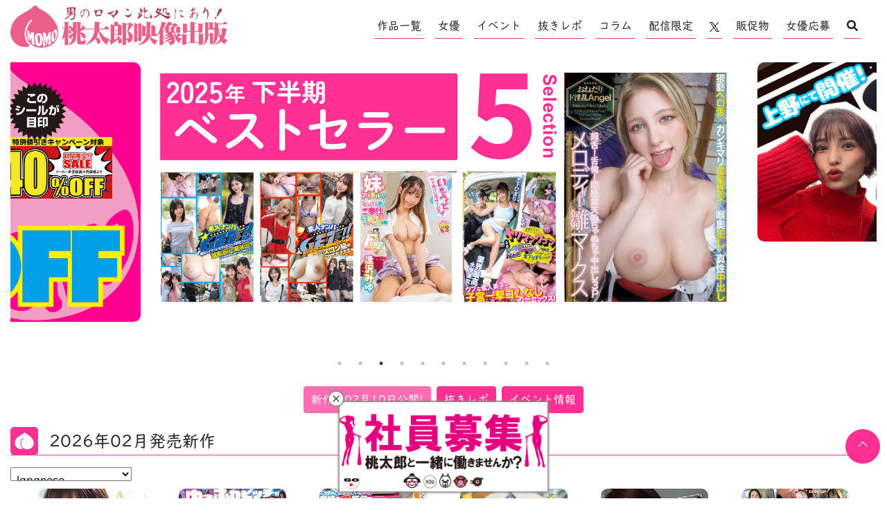

--- FILE ---
content_type: text/html; charset=UTF-8
request_url: https://www.indies-av.co.jp/?view=title&cd=SEXD044
body_size: 34972
content:
<!DOCTYPE html>
<!--[if lt IE 9]><html class="ie8" lang="ja"><![endif]-->
<!--[if (gt IE 9)|!(IE)]>--> <html lang="ja"> <!--<![endif]-->
<head>
	<meta charset="utf-8" />
	<link rel="amphtml" href="https://www.indies-av.co.jp/?view=title&cd=SEXD044" />
	<meta name="format-detection" content="telephone=no" />
	<meta name="HandheldFriendly" content="True" />
	<meta name="MobileOptimized" content="320" />
	<meta name="rating" content="adult">
	<meta name="viewport" content="width=device-width,initial-scale=1.0,minimum-scale=1.0,maximum-scale=1.0,user-scalable=no">

<script>
  (function(d) {
    var config = {
      kitId: 'abb7qxt',
      scriptTimeout: 3000,
      async: true
    },
    h=d.documentElement,t=setTimeout(function(){h.className=h.className.replace(/\bwf-loading\b/g,"")+" wf-inactive";},config.scriptTimeout),tk=d.createElement("script"),f=false,s=d.getElementsByTagName("script")[0],a;h.className+=" wf-loading";tk.src='https://use.typekit.net/'+config.kitId+'.js';tk.async=true;tk.onload=tk.onreadystatechange=function(){a=this.readyState;if(f||a&&a!="complete"&&a!="loaded")return;f=true;clearTimeout(t);try{Typekit.load(config)}catch(e){}};s.parentNode.insertBefore(tk,s)
  })(document);
</script>

<!-- Google Tag Manager -->
<script>(function(w,d,s,l,i){w[l]=w[l]||[];w[l].push({'gtm.start':
new Date().getTime(),event:'gtm.js'});var f=d.getElementsByTagName(s)[0],
j=d.createElement(s),dl=l!='dataLayer'?'&l='+l:'';j.async=true;j.src=
'https://www.googletagmanager.com/gtm.js?id='+i+dl;f.parentNode.insertBefore(j,f);
})(window,document,'script','dataLayer','GTM-KNTQ8DB');</script>
<!-- End Google Tag Manager -->

	



	<!-- <script src="https://code.jquery.com/jquery-3.6.0.min.js"  crossorigin="anonymous"></script> -->
	<script src="https://code.jquery.com/jquery-3.6.0.js"></script>
	<script src="https://code.jquery.com/jquery-migrate-3.4.1.js"></script>
	<script src="https://cdnjs.cloudflare.com/ajax/libs/jquery-csv/1.0.4/jquery.csv.min.js"></script>
	<link rel="icon" href="https://www.indies-av.co.jp/wp-content/themes/momo_bs4/img/favicon.ico" type="image/x-icon">
	<link rel="alternate" type="application/rss+xml" href="https://www.indies-av.co.jp/feed/" />
    <link rel="stylesheet" href="https://www.indies-av.co.jp/wp-content/themes/momo_bs4/bs/css/reset.css" />
    <link rel="stylesheet" href="https://www.indies-av.co.jp/wp-content/themes/momo_bs4/bs/css/style.css?2022091836" />
    <link rel="stylesheet" href="https://cdnjs.cloudflare.com/ajax/libs/slick-carousel/1.9.0/slick-theme.min.css">
    <link rel="stylesheet" href="https://cdnjs.cloudflare.com/ajax/libs/slick-carousel/1.9.0/slick.min.css">
    <link rel="stylesheet" href="https://www.indies-av.co.jp/wp-content/themes/momo_bs4/bs/css/addstyle.css?20220622" />
	<link href="https://cdnjs.cloudflare.com/ajax/libs/lightbox2/2.7.1/css/lightbox.css" async rel="stylesheet">


	<script>
	window.onload = function () {
		$('img').addClass('img-fluid');
	}
	</script>

    <meta name='robots' content='index, follow, max-image-preview:large, max-snippet:-1, max-video-preview:-1' />
	<style>img:is([sizes="auto" i], [sizes^="auto," i]) { contain-intrinsic-size: 3000px 1500px }</style>
	
	<!-- This site is optimized with the Yoast SEO plugin v25.6 - https://yoast.com/wordpress/plugins/seo/ -->
	<title>女優やナンパなどオールジャンルアダルトDVDメーカー桃太郎映像出版</title>
	<meta name="description" content="有名女優から素人・熟女・人妻・ロリータ・洋ピンまで全てのジャンルを取り揃えた総合アダルトDVDの制作販売会社です。 ナンパAVの元祖 GET!!!シリーズやAVOPEN2017にて監督賞を受賞した鈴木リズ監督のヤリマンワゴンシリーズの発売元。毎月7日に新作を発売している。" />
	<link rel="canonical" href="https://www.indies-av.co.jp/" />
	<script type="application/ld+json" class="yoast-schema-graph">{"@context":"https://schema.org","@graph":[{"@type":"WebPage","@id":"https://www.indies-av.co.jp/","url":"https://www.indies-av.co.jp/","name":"女優やナンパなどオールジャンルアダルトDVDメーカー桃太郎映像出版","isPartOf":{"@id":"https://www.indies-av.co.jp/#website"},"about":{"@id":"https://www.indies-av.co.jp/#organization"},"datePublished":"2016-03-05T14:53:57+00:00","dateModified":"2026-01-23T17:21:29+00:00","description":"有名女優から素人・熟女・人妻・ロリータ・洋ピンまで全てのジャンルを取り揃えた総合アダルトDVDの制作販売会社です。 ナンパAVの元祖 GET!!!シリーズやAVOPEN2017にて監督賞を受賞した鈴木リズ監督のヤリマンワゴンシリーズの発売元。毎月7日に新作を発売している。","breadcrumb":{"@id":"https://www.indies-av.co.jp/#breadcrumb"},"inLanguage":"ja","potentialAction":[{"@type":"ReadAction","target":["https://www.indies-av.co.jp/"]}]},{"@type":"BreadcrumbList","@id":"https://www.indies-av.co.jp/#breadcrumb","itemListElement":[{"@type":"ListItem","position":1,"name":"TOP"}]},{"@type":"WebSite","@id":"https://www.indies-av.co.jp/#website","url":"https://www.indies-av.co.jp/","name":"桃太郎映像出版","description":"男のロマン此処にあり！","publisher":{"@id":"https://www.indies-av.co.jp/#organization"},"potentialAction":[{"@type":"SearchAction","target":{"@type":"EntryPoint","urlTemplate":"https://www.indies-av.co.jp/?s={search_term_string}"},"query-input":{"@type":"PropertyValueSpecification","valueRequired":true,"valueName":"search_term_string"}}],"inLanguage":"ja"},{"@type":"Organization","@id":"https://www.indies-av.co.jp/#organization","name":"株式会社桃太郎","url":"https://www.indies-av.co.jp/","logo":{"@type":"ImageObject","inLanguage":"ja","@id":"https://www.indies-av.co.jp/#/schema/logo/image/","url":"https://www.indies-av.co.jp/wp-content/uploads/2015/12/momo_logosquare.jpg","contentUrl":"https://www.indies-av.co.jp/wp-content/uploads/2015/12/momo_logosquare.jpg","width":1000,"height":1000,"caption":"株式会社桃太郎"},"image":{"@id":"https://www.indies-av.co.jp/#/schema/logo/image/"},"sameAs":["https://www.facebook.com/momotaro.dvd/","https://x.com/momotaro_info","https://www.pinterest.com/momotaroeizo/","https://www.youtube.com/channel/UCyFzM1YYM8eAXhVLSAYu_rQ"]}]}</script>
	<meta name="msvalidate.01" content="7F8398EA7467BE30003BFC75459D9B6A" />
	<meta name="google-site-verification" content="OlfLP_-3Rngsow7XPzmGFVtgIg7aCcWBpzxUTbIe49o" />
	<!-- / Yoast SEO plugin. -->


<link rel='dns-prefetch' href='//www.googletagmanager.com' />
<style id='classic-theme-styles-inline-css' type='text/css'>
/*! This file is auto-generated */
.wp-block-button__link{color:#fff;background-color:#32373c;border-radius:9999px;box-shadow:none;text-decoration:none;padding:calc(.667em + 2px) calc(1.333em + 2px);font-size:1.125em}.wp-block-file__button{background:#32373c;color:#fff;text-decoration:none}
</style>
<style id='global-styles-inline-css' type='text/css'>
:root{--wp--preset--aspect-ratio--square: 1;--wp--preset--aspect-ratio--4-3: 4/3;--wp--preset--aspect-ratio--3-4: 3/4;--wp--preset--aspect-ratio--3-2: 3/2;--wp--preset--aspect-ratio--2-3: 2/3;--wp--preset--aspect-ratio--16-9: 16/9;--wp--preset--aspect-ratio--9-16: 9/16;--wp--preset--color--black: #000000;--wp--preset--color--cyan-bluish-gray: #abb8c3;--wp--preset--color--white: #ffffff;--wp--preset--color--pale-pink: #f78da7;--wp--preset--color--vivid-red: #cf2e2e;--wp--preset--color--luminous-vivid-orange: #ff6900;--wp--preset--color--luminous-vivid-amber: #fcb900;--wp--preset--color--light-green-cyan: #7bdcb5;--wp--preset--color--vivid-green-cyan: #00d084;--wp--preset--color--pale-cyan-blue: #8ed1fc;--wp--preset--color--vivid-cyan-blue: #0693e3;--wp--preset--color--vivid-purple: #9b51e0;--wp--preset--gradient--vivid-cyan-blue-to-vivid-purple: linear-gradient(135deg,rgba(6,147,227,1) 0%,rgb(155,81,224) 100%);--wp--preset--gradient--light-green-cyan-to-vivid-green-cyan: linear-gradient(135deg,rgb(122,220,180) 0%,rgb(0,208,130) 100%);--wp--preset--gradient--luminous-vivid-amber-to-luminous-vivid-orange: linear-gradient(135deg,rgba(252,185,0,1) 0%,rgba(255,105,0,1) 100%);--wp--preset--gradient--luminous-vivid-orange-to-vivid-red: linear-gradient(135deg,rgba(255,105,0,1) 0%,rgb(207,46,46) 100%);--wp--preset--gradient--very-light-gray-to-cyan-bluish-gray: linear-gradient(135deg,rgb(238,238,238) 0%,rgb(169,184,195) 100%);--wp--preset--gradient--cool-to-warm-spectrum: linear-gradient(135deg,rgb(74,234,220) 0%,rgb(151,120,209) 20%,rgb(207,42,186) 40%,rgb(238,44,130) 60%,rgb(251,105,98) 80%,rgb(254,248,76) 100%);--wp--preset--gradient--blush-light-purple: linear-gradient(135deg,rgb(255,206,236) 0%,rgb(152,150,240) 100%);--wp--preset--gradient--blush-bordeaux: linear-gradient(135deg,rgb(254,205,165) 0%,rgb(254,45,45) 50%,rgb(107,0,62) 100%);--wp--preset--gradient--luminous-dusk: linear-gradient(135deg,rgb(255,203,112) 0%,rgb(199,81,192) 50%,rgb(65,88,208) 100%);--wp--preset--gradient--pale-ocean: linear-gradient(135deg,rgb(255,245,203) 0%,rgb(182,227,212) 50%,rgb(51,167,181) 100%);--wp--preset--gradient--electric-grass: linear-gradient(135deg,rgb(202,248,128) 0%,rgb(113,206,126) 100%);--wp--preset--gradient--midnight: linear-gradient(135deg,rgb(2,3,129) 0%,rgb(40,116,252) 100%);--wp--preset--font-size--small: 13px;--wp--preset--font-size--medium: 20px;--wp--preset--font-size--large: 36px;--wp--preset--font-size--x-large: 42px;--wp--preset--spacing--20: 0.44rem;--wp--preset--spacing--30: 0.67rem;--wp--preset--spacing--40: 1rem;--wp--preset--spacing--50: 1.5rem;--wp--preset--spacing--60: 2.25rem;--wp--preset--spacing--70: 3.38rem;--wp--preset--spacing--80: 5.06rem;--wp--preset--shadow--natural: 6px 6px 9px rgba(0, 0, 0, 0.2);--wp--preset--shadow--deep: 12px 12px 50px rgba(0, 0, 0, 0.4);--wp--preset--shadow--sharp: 6px 6px 0px rgba(0, 0, 0, 0.2);--wp--preset--shadow--outlined: 6px 6px 0px -3px rgba(255, 255, 255, 1), 6px 6px rgba(0, 0, 0, 1);--wp--preset--shadow--crisp: 6px 6px 0px rgba(0, 0, 0, 1);}:where(.is-layout-flex){gap: 0.5em;}:where(.is-layout-grid){gap: 0.5em;}body .is-layout-flex{display: flex;}.is-layout-flex{flex-wrap: wrap;align-items: center;}.is-layout-flex > :is(*, div){margin: 0;}body .is-layout-grid{display: grid;}.is-layout-grid > :is(*, div){margin: 0;}:where(.wp-block-columns.is-layout-flex){gap: 2em;}:where(.wp-block-columns.is-layout-grid){gap: 2em;}:where(.wp-block-post-template.is-layout-flex){gap: 1.25em;}:where(.wp-block-post-template.is-layout-grid){gap: 1.25em;}.has-black-color{color: var(--wp--preset--color--black) !important;}.has-cyan-bluish-gray-color{color: var(--wp--preset--color--cyan-bluish-gray) !important;}.has-white-color{color: var(--wp--preset--color--white) !important;}.has-pale-pink-color{color: var(--wp--preset--color--pale-pink) !important;}.has-vivid-red-color{color: var(--wp--preset--color--vivid-red) !important;}.has-luminous-vivid-orange-color{color: var(--wp--preset--color--luminous-vivid-orange) !important;}.has-luminous-vivid-amber-color{color: var(--wp--preset--color--luminous-vivid-amber) !important;}.has-light-green-cyan-color{color: var(--wp--preset--color--light-green-cyan) !important;}.has-vivid-green-cyan-color{color: var(--wp--preset--color--vivid-green-cyan) !important;}.has-pale-cyan-blue-color{color: var(--wp--preset--color--pale-cyan-blue) !important;}.has-vivid-cyan-blue-color{color: var(--wp--preset--color--vivid-cyan-blue) !important;}.has-vivid-purple-color{color: var(--wp--preset--color--vivid-purple) !important;}.has-black-background-color{background-color: var(--wp--preset--color--black) !important;}.has-cyan-bluish-gray-background-color{background-color: var(--wp--preset--color--cyan-bluish-gray) !important;}.has-white-background-color{background-color: var(--wp--preset--color--white) !important;}.has-pale-pink-background-color{background-color: var(--wp--preset--color--pale-pink) !important;}.has-vivid-red-background-color{background-color: var(--wp--preset--color--vivid-red) !important;}.has-luminous-vivid-orange-background-color{background-color: var(--wp--preset--color--luminous-vivid-orange) !important;}.has-luminous-vivid-amber-background-color{background-color: var(--wp--preset--color--luminous-vivid-amber) !important;}.has-light-green-cyan-background-color{background-color: var(--wp--preset--color--light-green-cyan) !important;}.has-vivid-green-cyan-background-color{background-color: var(--wp--preset--color--vivid-green-cyan) !important;}.has-pale-cyan-blue-background-color{background-color: var(--wp--preset--color--pale-cyan-blue) !important;}.has-vivid-cyan-blue-background-color{background-color: var(--wp--preset--color--vivid-cyan-blue) !important;}.has-vivid-purple-background-color{background-color: var(--wp--preset--color--vivid-purple) !important;}.has-black-border-color{border-color: var(--wp--preset--color--black) !important;}.has-cyan-bluish-gray-border-color{border-color: var(--wp--preset--color--cyan-bluish-gray) !important;}.has-white-border-color{border-color: var(--wp--preset--color--white) !important;}.has-pale-pink-border-color{border-color: var(--wp--preset--color--pale-pink) !important;}.has-vivid-red-border-color{border-color: var(--wp--preset--color--vivid-red) !important;}.has-luminous-vivid-orange-border-color{border-color: var(--wp--preset--color--luminous-vivid-orange) !important;}.has-luminous-vivid-amber-border-color{border-color: var(--wp--preset--color--luminous-vivid-amber) !important;}.has-light-green-cyan-border-color{border-color: var(--wp--preset--color--light-green-cyan) !important;}.has-vivid-green-cyan-border-color{border-color: var(--wp--preset--color--vivid-green-cyan) !important;}.has-pale-cyan-blue-border-color{border-color: var(--wp--preset--color--pale-cyan-blue) !important;}.has-vivid-cyan-blue-border-color{border-color: var(--wp--preset--color--vivid-cyan-blue) !important;}.has-vivid-purple-border-color{border-color: var(--wp--preset--color--vivid-purple) !important;}.has-vivid-cyan-blue-to-vivid-purple-gradient-background{background: var(--wp--preset--gradient--vivid-cyan-blue-to-vivid-purple) !important;}.has-light-green-cyan-to-vivid-green-cyan-gradient-background{background: var(--wp--preset--gradient--light-green-cyan-to-vivid-green-cyan) !important;}.has-luminous-vivid-amber-to-luminous-vivid-orange-gradient-background{background: var(--wp--preset--gradient--luminous-vivid-amber-to-luminous-vivid-orange) !important;}.has-luminous-vivid-orange-to-vivid-red-gradient-background{background: var(--wp--preset--gradient--luminous-vivid-orange-to-vivid-red) !important;}.has-very-light-gray-to-cyan-bluish-gray-gradient-background{background: var(--wp--preset--gradient--very-light-gray-to-cyan-bluish-gray) !important;}.has-cool-to-warm-spectrum-gradient-background{background: var(--wp--preset--gradient--cool-to-warm-spectrum) !important;}.has-blush-light-purple-gradient-background{background: var(--wp--preset--gradient--blush-light-purple) !important;}.has-blush-bordeaux-gradient-background{background: var(--wp--preset--gradient--blush-bordeaux) !important;}.has-luminous-dusk-gradient-background{background: var(--wp--preset--gradient--luminous-dusk) !important;}.has-pale-ocean-gradient-background{background: var(--wp--preset--gradient--pale-ocean) !important;}.has-electric-grass-gradient-background{background: var(--wp--preset--gradient--electric-grass) !important;}.has-midnight-gradient-background{background: var(--wp--preset--gradient--midnight) !important;}.has-small-font-size{font-size: var(--wp--preset--font-size--small) !important;}.has-medium-font-size{font-size: var(--wp--preset--font-size--medium) !important;}.has-large-font-size{font-size: var(--wp--preset--font-size--large) !important;}.has-x-large-font-size{font-size: var(--wp--preset--font-size--x-large) !important;}
:where(.wp-block-post-template.is-layout-flex){gap: 1.25em;}:where(.wp-block-post-template.is-layout-grid){gap: 1.25em;}
:where(.wp-block-columns.is-layout-flex){gap: 2em;}:where(.wp-block-columns.is-layout-grid){gap: 2em;}
:root :where(.wp-block-pullquote){font-size: 1.5em;line-height: 1.6;}
</style>

<!-- Site Kit によって追加された Google タグ（gtag.js）スニペット -->
<!-- Google アナリティクス スニペット (Site Kit が追加) -->
<script type="text/javascript" src="https://www.googletagmanager.com/gtag/js?id=G-7CDG44YMPL" id="google_gtagjs-js" async></script>
<script type="text/javascript" id="google_gtagjs-js-after">
/* <![CDATA[ */
window.dataLayer = window.dataLayer || [];function gtag(){dataLayer.push(arguments);}
gtag("set","linker",{"domains":["www.indies-av.co.jp"]});
gtag("js", new Date());
gtag("set", "developer_id.dZTNiMT", true);
gtag("config", "G-7CDG44YMPL");
 window._googlesitekit = window._googlesitekit || {}; window._googlesitekit.throttledEvents = []; window._googlesitekit.gtagEvent = (name, data) => { var key = JSON.stringify( { name, data } ); if ( !! window._googlesitekit.throttledEvents[ key ] ) { return; } window._googlesitekit.throttledEvents[ key ] = true; setTimeout( () => { delete window._googlesitekit.throttledEvents[ key ]; }, 5 ); gtag( "event", name, { ...data, event_source: "site-kit" } ); }; 
/* ]]> */
</script>
<link rel="EditURI" type="application/rsd+xml" title="RSD" href="https://www.indies-av.co.jp/xmlrpc.php?rsd" />
<meta name="generator" content="WordPress 6.8.2" />
<link rel='shortlink' href='https://www.indies-av.co.jp/' />
<meta name="generator" content="Site Kit by Google 1.159.0" />                <script>
                    var ajaxUrl = 'https://www.indies-av.co.jp/wp-admin/admin-ajax.php';
                </script>
        <style type="text/css">.recentcomments a{display:inline !important;padding:0 !important;margin:0 !important;}</style>      <meta name="onesignal" content="wordpress-plugin"/>
            <script>

      window.OneSignalDeferred = window.OneSignalDeferred || [];

      OneSignalDeferred.push(function(OneSignal) {
        var oneSignal_options = {};
        window._oneSignalInitOptions = oneSignal_options;

        oneSignal_options['serviceWorkerParam'] = { scope: '/' };
oneSignal_options['serviceWorkerPath'] = 'OneSignalSDKWorker.js.php';

        OneSignal.Notifications.setDefaultUrl("https://www.indies-av.co.jp");

        oneSignal_options['wordpress'] = true;
oneSignal_options['appId'] = '8a73019d-cb65-4585-9355-cd2facffcca2';
oneSignal_options['allowLocalhostAsSecureOrigin'] = true;
oneSignal_options['welcomeNotification'] = { };
oneSignal_options['welcomeNotification']['title'] = "";
oneSignal_options['welcomeNotification']['message'] = "登録ありがとうございます。";
oneSignal_options['path'] = "https://www.indies-av.co.jp/wp-content/plugins/onesignal-free-web-push-notifications/sdk_files/";
oneSignal_options['safari_web_id'] = "web.onesignal.auto.521cdcf4-43b8-4659-a2e2-fd037f95e0d5";
oneSignal_options['promptOptions'] = { };
oneSignal_options['promptOptions']['actionMessage'] = "桃太郎映像出版からの通知を受け取りますか？";
oneSignal_options['promptOptions']['acceptButtonText'] = "受け取る";
oneSignal_options['promptOptions']['cancelButtonText'] = "拒否";
oneSignal_options['promptOptions']['siteName'] = "https://www.indies-av.co.jp";
oneSignal_options['promptOptions']['autoAcceptTitle'] = "許可";
oneSignal_options['notifyButton'] = { };
oneSignal_options['notifyButton']['enable'] = true;
oneSignal_options['notifyButton']['position'] = 'bottom-right';
oneSignal_options['notifyButton']['theme'] = 'default';
oneSignal_options['notifyButton']['size'] = 'medium';
oneSignal_options['notifyButton']['showCredit'] = true;
oneSignal_options['notifyButton']['text'] = {};
oneSignal_options['notifyButton']['text']['tip.state.unsubscribed'] = '通知を再び有効にします。';
oneSignal_options['notifyButton']['text']['tip.state.subscribed'] = 'ブラウザ通知がオンになっています。';
oneSignal_options['notifyButton']['text']['tip.state.blocked'] = 'ブラウザ通知をブロックしました。';
oneSignal_options['notifyButton']['text']['message.action.subscribed'] = '購読ありがとうございます。';
oneSignal_options['notifyButton']['text']['message.action.resubscribed'] = '再びお知らせを受け取るようにしました。';
oneSignal_options['notifyButton']['text']['message.action.unsubscribed'] = '購読を解除しました。今後は通知されません。';
oneSignal_options['notifyButton']['text']['dialog.main.title'] = 'ブラウザ通知の管理';
oneSignal_options['notifyButton']['text']['dialog.main.button.subscribe'] = '通知を有効にする。';
oneSignal_options['notifyButton']['text']['dialog.main.button.unsubscribe'] = '記事の通知を解除する。';
oneSignal_options['notifyButton']['text']['dialog.blocked.title'] = '現在、通知はブロックされています。';
oneSignal_options['notifyButton']['text']['dialog.blocked.message'] = '設定を変更して通知を許可してください。';
              OneSignal.init(window._oneSignalInitOptions);
              OneSignal.Slidedown.promptPush()      });

      function documentInitOneSignal() {
        var oneSignal_elements = document.getElementsByClassName("OneSignal-prompt");

        var oneSignalLinkClickHandler = function(event) { OneSignal.Notifications.requestPermission(); event.preventDefault(); };        for(var i = 0; i < oneSignal_elements.length; i++)
          oneSignal_elements[i].addEventListener('click', oneSignalLinkClickHandler, false);
      }

      if (document.readyState === 'complete') {
           documentInitOneSignal();
      }
      else {
           window.addEventListener("load", function(event){
               documentInitOneSignal();
          });
      }
    </script>
<style>.simplemap img{max-width:none !important;padding:0 !important;margin:0 !important;}.staticmap,.staticmap img{max-width:100% !important;height:auto !important;}.simplemap .simplemap-content{display:none;}</style>
<script>var google_map_api_key = "AIzaSyA_zBisKpw5KGV6HRSOkZtovORigitvW4c";</script><link rel="icon" href="https://www.indies-av.co.jp/wp-content/uploads/2018/09/cropped-momo_logo_512_2-32x32.png" sizes="32x32" />
<link rel="icon" href="https://www.indies-av.co.jp/wp-content/uploads/2018/09/cropped-momo_logo_512_2-192x192.png" sizes="192x192" />
<link rel="apple-touch-icon" href="https://www.indies-av.co.jp/wp-content/uploads/2018/09/cropped-momo_logo_512_2-180x180.png" />
<meta name="msapplication-TileImage" content="https://www.indies-av.co.jp/wp-content/uploads/2018/09/cropped-momo_logo_512_2-270x270.png" />

<!--Plugin WP Missed Schedule Active - Secured with Genuine Authenticity KeyTag-->

<!-- This site is patched against a big problem not solved since WordPress 2.5 -->



    
    	<!--[if IE]>
		<meta http-equiv="X-UA-Compatible" content="IE=edge,chrome=1" />
		<meta http-equiv="cleartype" content="on" />
	<![endif]-->
	<!--[if lt IE 9]>
		<script src="https://www.indies-av.co.jp/wp-content/themes/momo_bs4/js/html5shiv.min.js"></script>
		<script src="https://www.indies-av.co.jp/wp-content/themes/momo_bs4/js/IE9.js"></script>
	<![endif]-->
    <!-- <script src="https://maps.google.com/maps/api/js?sensor=false"></script> -->

	    <!--	Affiliate Analytics	-->
	<script>
	(function(){$("a").click(function(e){ 
	var ahref = jQuery(this).attr('href');
	if(ahref.indexOf("dmm.co.jp")!=-1 && ahref.indexOf("mono")!=-1 && ahref.indexOf("momotaro")!=-1){
	 ga('send', 'event', 'affiliate', 'dmm_dvd', document.title );
	}
	});});
	</script>
	<script>
	(function(){$("a").click(function(e){ 
	var ahref = jQuery(this).attr('href');
	if(ahref.indexOf("dmm.co.jp")!=-1 && ahref.indexOf("digital")!=-1 && ahref.indexOf("momotaro")!=-1){
	 ga('send', 'event', 'affiliate', 'dmm_str', document.title );
	}
	});});
	</script>
	<script>
	(function(){$("a").click(function(e){ 
	var ahref = jQuery(this).attr('href');
	if(ahref.indexOf("amazon.co.jp")!=-1 && ahref.indexOf("momotaroeizo-22")!=-1){
	 ga('send', 'event', 'affiliate', 'amazon', document.title );
	}
	});});
	</script>

<!-- End Affiliate Analytics -->

<!-- Global site tag (gtag.js) - Google Analytics -->
<script async src="https://www.googletagmanager.com/gtag/js?id=UA-76791297-3"></script>
<script>
  window.dataLayer = window.dataLayer || [];
  function gtag(){dataLayer.push(arguments);}
  gtag('js', new Date());

  gtag('config', 'UA-76791297-3');
</script>
<!-- END Global site tag (gtag.js) - Google Analytics -->

<!-- Twitter universal website tag code -->
<script>
!function(e,t,n,s,u,a){e.twq||(s=e.twq=function(){s.exe?s.exe.apply(s,arguments):s.queue.push(arguments);
},s.version='1.1',s.queue=[],u=t.createElement(n),u.async=!0,u.src='//static.ads-twitter.com/uwt.js',
a=t.getElementsByTagName(n)[0],a.parentNode.insertBefore(u,a))}(window,document,'script');
// Insert Twitter Pixel ID and Standard Event data below
twq('init','nw438');
twq('track','PageView');
</script>
<!-- End Twitter universal website tag code -->
    
<!--	Twitterカード		-->

<meta name="twitter:card" content="summary_large_image" />
<meta name="twitter:description" content="トップページ - 桃太郎映像出版" />
<meta name="twitter:title" content="トップページ - 桃太郎映像出版" />
<meta name="twitter:site" content="@momotaro_info" />
<meta name="twitter:url" content="https://www.indies-av.co.jp/?view=title&#038;cd=SEXD044" />
<meta name="twitter:image" content="https://www.indies-av.co.jp/wp-content/uploads/2016/04/ffdc22255d39b05cbeab4029b9436eeb.png" />
<meta name="twitter:creator" content="@momotaro_info" />

<!--	Twitterカード		-->
    

<!--	構造化データ	-->
<script type="application/ld+json">
  {
	"@context": "http://schema.org",
	"@type": "NewsArticle",
	"headline": "トップページ",
	"image": {
		"@type": "ImageObject",
				"url": "https://www.indies-av.co.jp/wp-content/themes/momo_bs4/img/icon/momo_logo_text_pink.png",
		"width": 600,
		"height": 60			},
	"datePublished": "2016-03-05T23:53:57+09:00",
	"dateModified": "2026-01-24T02:21:29+09:00",
	"publisher": {
		"@type": "Organization",
		"name": "桃太郎映像出版", //サイト名
		"logo": {
			"@type": "ImageObject",
			"url": "https://www.indies-av.co.jp/wp-content/themes/momo_bs4/img/icon/momo_logo_text_pink.png", //ロゴ画像の URL
			"width": 600, //ロゴ画像横幅 600px以下
			"height": 60 //ロゴ画像縦幅 60px以下
		}
	},
	"description": "男のロマン此処にあり！",
	"author": {
        "@type": "Organization",
        "name": "Momotaro Inc."
        },
    "mainEntityOfPage": {
        "@type": "WebPage",
        "@id": "https://www.indies-av.co.jp/"
    }
	}
</script>
<!--	構造化データ	-->
<script type="text/javascript">
    (function(c,l,a,r,i,t,y){
        c[a]=c[a]||function(){(c[a].q=c[a].q||[]).push(arguments)};
        t=l.createElement(r);t.async=1;t.src="https://www.clarity.ms/tag/"+i;
        y=l.getElementsByTagName(r)[0];y.parentNode.insertBefore(t,y);
    })(window, document, "clarity", "script", "m6s18cno3b");
</script>
    <!--	Font Awesome for AMP	-->
</head>
	<body class="toppage" style="padding-top:90px;">
<!-- Google Tag Manager (noscript) -->
<noscript><iframe src="https://www.googletagmanager.com/ns.html?id=GTM-KNTQ8DB"
height="0" width="0" style="display:none;visibility:hidden"></iframe></noscript>
<!-- End Google Tag Manager (noscript) -->

<div id="header" class="d-none d-md-block fixed-top w-100 py-2" style="background:rgba(255,255,255,.9);z-index:9999">
  <div class="inner d-flex align-items-center justify-content-between">
    <h1 class="col-3 position-sm-absolute p-0 m-0">
      <a href="https://www.indies-av.co.jp" class="headlogo">
        <svg xmlns="http://www.w3.org/2000/svg" viewBox="0 0 123.65 24.13"><defs><style>.cls-1{fill:#ea6088;}.cls-2{fill:#af4566;}</style></defs><g id="レイヤー_2" data-name="レイヤー 2"><g id="レイヤー_1-2" data-name="レイヤー 1"><path class="cls-1" d="M33.89,11.37l.62.69a4.23,4.23,0,0,1,1.17.68V10.48a10.84,10.84,0,0,0-.06-1.13l2.11.21a.65.65,0,0,1,.25.1l-.06-.31,2,.2c.25,0,.37.13.37.26a.33.33,0,0,1-.14.27.27.27,0,0,0-.14.17v3.33a26.59,26.59,0,0,0,1.35-2.38L42.89,13a.44.44,0,0,1,.07.22c0,.15-.1.23-.28.23a1,1,0,0,1-.28-.12A13.14,13.14,0,0,1,40,14.63v.57a6.28,6.28,0,0,1,2.19,1,1.8,1.8,0,0,1,.68,1.35,1.33,1.33,0,0,1-.26.78,1,1,0,0,1-.7.34c-.56,0-.94-.42-1.14-1.25A4.18,4.18,0,0,0,40,16V20c0,.18.09.29.18.31l.76,0,.53,0c.2,0,.32-.12.36-.35A8.73,8.73,0,0,0,42,18.89h.35a2.55,2.55,0,0,0,.18,1.21.87.87,0,0,0,.54.35A3.17,3.17,0,0,1,42.43,22a1.75,1.75,0,0,1-.94.24l-.56,0a10.69,10.69,0,0,1-2.13-.13A1.18,1.18,0,0,1,38,20.9V10.48a5.44,5.44,0,0,0,0-.57.36.36,0,0,1-.15.1c-.09,0-.15.07-.17.13v6.4a7.05,7.05,0,0,1-.86,3.89,5.43,5.43,0,0,1-3.56,2.11l-.06-.23a6.08,6.08,0,0,0,2-2.72,8.19,8.19,0,0,0,.42-2.45c-.4.71-.78,1.33-1.12,1.87,0,0,0,.07,0,.14s-.11.18-.18.18-.22-.11-.34-.34L33.1,17.2a1.34,1.34,0,0,0,.56-.17c.49-.27,1.16-.67,2-1.21V14.73a1,1,0,0,1-.57.17.68.68,0,0,1-.5-.27,1.88,1.88,0,0,1-.26-1.08,2.77,2.77,0,0,0-.16-.66H33v.73a3.67,3.67,0,0,1,1.27.91,1.55,1.55,0,0,1,.35,1,.7.7,0,0,1-.17.47.55.55,0,0,1-.44.2.78.78,0,0,1-.56-.25,1.48,1.48,0,0,1-.3-1,2.65,2.65,0,0,0-.15-.57v7.89c0,.11-.11.19-.33.23l-1.46.16c-.19,0-.29-.15-.29-.45V18a11.72,11.72,0,0,1-1.39,1.55l-.11-.23a43.76,43.76,0,0,0,1.42-6.39,12.08,12.08,0,0,0-1.21.1l-.21-.61a10.81,10.81,0,0,0,1.5.11V10.08a2.86,2.86,0,0,0-.1-.77l2,.13c.3,0,.45.09.45.2a.41.41,0,0,1-.13.31.23.23,0,0,0-.15.19v2.35h.17Z"></path><path class="cls-1" d="M54.61,11.6l1.53,1.29c.24.18.36.33.36.44s-.11.28-.33.28H50.42a.36.36,0,0,0,0,.1A11,11,0,0,0,53,17.42a8.54,8.54,0,0,0,3.47,1.85v.45c-.7.4-1.18,1.35-1.45,2.87a10.66,10.66,0,0,1-3.21-3.47,15.42,15.42,0,0,1-1.58-4.47,11.49,11.49,0,0,1-.52,2,9.4,9.4,0,0,1-.7,1.5,4.52,4.52,0,0,1,1.68.92,2,2,0,0,1,.63,1.41,1.86,1.86,0,0,1-.31,1,1.29,1.29,0,0,1-.92.48c-.45,0-.76-.48-.92-1.42a5.76,5.76,0,0,0-.65-1.67,7.21,7.21,0,0,1-1,1.08,14.19,14.19,0,0,1-4.4,2.57L43,22.36a15.3,15.3,0,0,0,3.93-4.62,10.37,10.37,0,0,0,1-4.13H45.07a15.29,15.29,0,0,0-1.91.11l-.22-.62a19,19,0,0,0,2.13.12h2.87c.05-.84.09-1.78.1-2.8a7.31,7.31,0,0,0-.1-1.18l2.64.2c.32,0,.48.1.48.25a.31.31,0,0,1-.21.3.46.46,0,0,0-.23.2c0,1.12-.07,2.13-.16,3h2.86Z"></path><path class="cls-1" d="M59,9.24l2.2.15c.32,0,.49.1.49.24s-.07.16-.19.23a.32.32,0,0,0-.14.22v1.14l.61-.59,1.51.92c.15.11.23.19.23.26a.27.27,0,0,1-.16.27.49.49,0,0,0-.19.19V16.8c0,.12-.1.2-.31.23-.92.11-1.41.16-1.48.16s-.33-.17-.33-.5v-.16h-2v2.8c.51-.11,1.15-.27,1.9-.47a4,4,0,0,0-.67-1.38l.17-.29a6.15,6.15,0,0,1,2.46,1.68,2.3,2.3,0,0,1,.51,1.46,1.48,1.48,0,0,1-.36,1,1.2,1.2,0,0,1-.93.43.83.83,0,0,1-.66-.42,3,3,0,0,1-.36-1.59l0-.29L58,21.91a2.76,2.76,0,0,1-.17.22.4.4,0,0,1-.39.28c-.08,0-.16-.11-.24-.35l-.76-2.5.79,0V11.54a7.07,7.07,0,0,0-.06-.91l2,.68V9.86A2.38,2.38,0,0,0,59,9.24Zm.28,2.57v2h2v-2Zm0,2.35v2h2v-2Zm4.54-4.53,2.4.79h1l.74-.85,1.84,1.17a.39.39,0,0,1,.17.3c0,.17-.13.32-.39.44a.71.71,0,0,0-.38.32,21.93,21.93,0,0,1-1.84,2.57c-.12.15-.19.25-.19.31a6.13,6.13,0,0,1,2.13,1.69A3,3,0,0,1,69.77,18a3.16,3.16,0,0,1-.86,2.38A3.38,3.38,0,0,1,67,21.3a2.44,2.44,0,0,0-1-2.08v3c0,.11-.11.19-.32.22l-1.42.18c-.23,0-.35-.16-.35-.46V10.53A4.07,4.07,0,0,0,63.83,9.63ZM66,18.83h1.29c.11,0,.17-.32.17-1A5,5,0,0,0,66.69,15a.51.51,0,0,1-.12-.27,3,3,0,0,1,.11-.6,25.58,25.58,0,0,0,.7-3.27H66Z"></path><path class="cls-1" d="M70.49,9.92l2,.83h.4l.73-.79,1.18.82c.11.07.17.13.17.2a.25.25,0,0,1-.17.23.31.31,0,0,0-.16.16V17h.45V12.1a7.57,7.57,0,0,0-.06-.95l2.24.95h.34V10.42a11.81,11.81,0,0,0-.06-1.18l2.26.22c.21,0,.31.09.31.23a.27.27,0,0,1-.18.24.29.29,0,0,0-.21.15v2h.45l1-.95,1.54.93c.13.08.2.16.2.25s-.07.13-.2.21a.4.4,0,0,0-.19.23v4l.56-1.16.56,1.12a1.52,1.52,0,0,1,.16.4q0,.27-.33.27H79.53A5.55,5.55,0,0,0,81.34,19a7.35,7.35,0,0,0,2.44.82v.35a3.21,3.21,0,0,0-1.18,2.35,6.66,6.66,0,0,1-2.17-2,8,8,0,0,1-1-2.54,5.2,5.2,0,0,1-1,1.91A8.57,8.57,0,0,1,73,22.53l-.12-.23a8.93,8.93,0,0,0,3.92-3.42,5.83,5.83,0,0,0,.54-1.46H75.21l-.56,0v2.62c0,.1-.08.16-.26.2l-1.14.13c-.23,0-.35-.13-.35-.39v-.61h-.62v1.17c0,.1-.08.17-.25.2l-1.2.13c-.19,0-.28-.13-.28-.38V10.58A3.68,3.68,0,0,0,70.49,9.92Zm1.79,4.92h.62V11.15h-.62Zm0,4.16h.62V15.24h-.62Zm4.78-2h.39a11.37,11.37,0,0,0,.17-2V12.49h-.56Zm2.68-4.54V15a12.4,12.4,0,0,1-.14,2h.71V12.49Z"></path><path class="cls-1" d="M86.05,9.24l2.58.58c.2,0,.29.12.29.26s-.08.21-.23.25a.46.46,0,0,0-.23.15,18.88,18.88,0,0,1-1.69,3.21.36.36,0,0,0-.07.1l.47.09c.15,0,.23.12.23.18a.19.19,0,0,1-.13.19.24.24,0,0,0-.09.14v7.85c0,.12-.11.19-.33.23-.91.11-1.4.16-1.46.16-.23,0-.34-.17-.34-.5V15.87a11.77,11.77,0,0,1-.85.88L84,16.63a25.9,25.9,0,0,0,1.25-3.43A21,21,0,0,0,86,10.36,8.49,8.49,0,0,0,86.05,9.24Zm3.76.06,2.35.37c.16.06.23.14.23.25s-.07.15-.23.18a1,1,0,0,1-.21.09c-.14.18-.26.35-.39.5h1.25l.82-.73,1.68,1c.19.09.28.18.28.27s-.08.2-.26.25a.6.6,0,0,0-.25.1c-.62.29-1.31.61-2.08,1h1.55l.87-.78,1.51.91c.15.1.23.19.23.27a.32.32,0,0,1-.19.27.44.44,0,0,0-.2.17v1.91c0,.12-.11.19-.33.23L95,15.63q-.3,0-.33-.33H93.51a8.05,8.05,0,0,0,1.19,1.86,8.51,8.51,0,0,0,.65-1,4.44,4.44,0,0,0,.24-.52l1.6,1.15a.4.4,0,0,1,.2.31.22.22,0,0,1-.23.22.6.6,0,0,1-.23-.06c-.59.21-1.12.39-1.6.54a5.9,5.9,0,0,0,2.16,1.09v.34a3.32,3.32,0,0,0-1.22,2.41,7.26,7.26,0,0,1-2-2.49,13,13,0,0,1-1.06-3.84h-.14c-.31.23-.61.43-.89.61A5.21,5.21,0,0,1,93.47,18a6.93,6.93,0,0,1,.33,2.25A2,2,0,0,1,92.94,22a4.47,4.47,0,0,1-1.9.64,2,2,0,0,0-1.34-1.8v-.28h1.75c.14,0,.23-.09.27-.26s0-.33,0-.6c-1.59.52-3,.94-4.3,1.24l-.12-.1a25.48,25.48,0,0,0,4.31-2.95c-1.56.63-3,1.13-4.19,1.49l-.12-.11a24.11,24.11,0,0,0,3.46-2.57,19.85,19.85,0,0,1-3.17,1l-.06-.23A10.17,10.17,0,0,0,90,15.64l-1.26.16c-.26,0-.39-.15-.39-.44V13.42a9.36,9.36,0,0,1-1,.36l-.06-.17a9.77,9.77,0,0,0,1.42-1.83,10.26,10.26,0,0,0,.81-1.66A4.43,4.43,0,0,0,89.81,9.3Zm.53,3.19h1.54l.87-1.4H91.26a10.77,10.77,0,0,1-1.21,1.27Zm0,2.41h1.12v-2H90.37Zm3,0h1.23v-2H93.4Z"></path><path class="cls-1" d="M98.25,10.31l2.28.16c.32,0,.47.1.47.23a.28.28,0,0,1-.17.27.32.32,0,0,0-.17.19v3.47h2V10.2a3.35,3.35,0,0,0-.12-.89l2.43.17c.28,0,.43.1.43.21a.39.39,0,0,1-.19.35.3.3,0,0,0-.2.21v4.38h2.12V11.16a4,4,0,0,0-.1-.91l2.35.16c.34,0,.51.11.51.23a.31.31,0,0,1-.2.3.34.34,0,0,0-.19.22v4.09c0,.13-.12.22-.36.25-1,.13-1.54.19-1.61.19-.26,0-.4-.19-.4-.56V15H105v6.11h2.41V17a3.6,3.6,0,0,0-.12-.9l2.37.18c.33,0,.49.13.49.28a.28.28,0,0,1-.16.26.3.3,0,0,0-.17.18V22c0,.15-.12.24-.37.29-1.07.14-1.63.22-1.71.22s-.33-.19-.33-.56v-.46h-7.06V22c0,.13-.12.21-.36.26l-1.61.19c-.25,0-.38-.19-.38-.56V17.2a3.41,3.41,0,0,0-.12-.89l2.37.16c.32,0,.49.1.49.23a.33.33,0,0,1-.2.3.31.31,0,0,0-.19.2v3.93h2.3V15h-2v.34c0,.13-.12.21-.36.26l-1.61.19q-.33,0-.33-.51V11.16A3.05,3.05,0,0,0,98.25,10.31Z"></path><path class="cls-1" d="M110.88,9.47l2,.19c.19,0,.29.09.29.21a.24.24,0,0,1-.14.23.26.26,0,0,0-.15.16v3.08h.51V10a4,4,0,0,0,0-.5l1.84.13c.27,0,.4.09.4.22s0,.14-.16.2a.34.34,0,0,0-.13.18v3l.56-.88.52.56V10.49a6,6,0,0,0-.12-1.18l2.27.95h2.61l1-1.18,1.19,1q.27.19.27.33c0,.18-.09.27-.29.27h-4.87v2.87h2.16l.86-1,1.78,1.2a.4.4,0,0,1,.19.32c0,.08-.08.16-.23.24a.26.26,0,0,0-.22.14,15.77,15.77,0,0,1-1.07,3.95l-.19.35a17.86,17.86,0,0,0,2,1v.28a2.63,2.63,0,0,0-1.5,2.3,12.78,12.78,0,0,1-1.94-1.79.91.91,0,0,1-.16.11,12.41,12.41,0,0,1-3.51,1.8l-.22-.23a10.25,10.25,0,0,0,2.55-2.19,4.2,4.2,0,0,0,.48-.75l0-.08a14.77,14.77,0,0,1-.93-4.69v1a10.56,10.56,0,0,1-.61,3.56,8.63,8.63,0,0,1-2.25,3.35l-.23-.18a3.76,3.76,0,0,0,.2-.46.65.65,0,0,1-.21.07l-1.34.16c-.22,0-.33-.15-.33-.44V16.7h-.79a8.86,8.86,0,0,1-.44,2.56,9.18,9.18,0,0,1-2.12,3.28l-.18-.17a12.92,12.92,0,0,0,.63-2.67,21.11,21.11,0,0,0,.2-3.33V10.26A6.41,6.41,0,0,0,110.88,9.47Zm4.71,12.14a11.1,11.1,0,0,0,.49-1.95,29,29,0,0,0,.24-4.08V13.73h-3.49v2.59h.72l.8-.91,1.38.95c.13.09.19.17.19.24a.25.25,0,0,1-.16.23.3.3,0,0,0-.17.16Zm3.14-7.7a11,11,0,0,0,1.38,3.47,25.81,25.81,0,0,0,.44-3.47Z"></path><path class="cls-1" d="M25,15.09a.86.86,0,0,0-.28.44,2.94,2.94,0,0,0-.14.75,10.28,10.28,0,0,0,.1,1.88c.14.85.26,1,.49.86a1,1,0,0,0,.31-.51,3.18,3.18,0,0,0,.13-.79,8.86,8.86,0,0,0-.09-1.87C25.38,15.07,25.25,15,25,15.09ZM16.13,16.8a.38.38,0,0,0-.38.22,1.61,1.61,0,0,0-.2.65,9.44,9.44,0,0,0,.07,2.14c.16,1.1.32,1.7.65,1.82s.31-.06.44-.3a3.44,3.44,0,0,0,.2-1,10.5,10.5,0,0,0-.12-2.23C16.61,17.05,16.44,16.86,16.13,16.8Zm8.94-8a19.47,19.47,0,0,0-7.6-6.53A7.78,7.78,0,0,1,15.17.6a1.38,1.38,0,0,0-2.31.05S12,1.86,8.78,3.57C4,6.12.67,8.92.07,14.24A11.06,11.06,0,0,0,0,16.05c.19,3.8,3.85,6.39,3.85,6.39a8.15,8.15,0,0,0,3.49,1.25l2.4-.07c1.05-.19,1.28-.93.52-1.65a7.31,7.31,0,0,1-1.51-2.35,9.34,9.34,0,0,1-.67-3.06,11.09,11.09,0,0,1,3.4-8.27.41.41,0,0,1,.61,0,.49.49,0,0,1,0,.66c-2.92,3-3.89,6.9-2.52,10.26s4.69,5.2,8.86,4.84c4-.34,6.91-2.23,8.16-5.32a9,9,0,0,0,.62-3.87A11.66,11.66,0,0,0,25.07,8.84ZM13.25,22.5a1.27,1.27,0,0,1-.42-.19,2,2,0,0,1-.51-.48,1.27,1.27,0,0,1-.3-.67.28.28,0,0,1,0-.21.65.65,0,0,0,.14-.27s0-.14,0-.41a17.42,17.42,0,0,0-.07-1.91c0-.18-.06-.25-.09-.27a13.93,13.93,0,0,0-.42,2.12c0,.19-.07.25-.11.24a16.84,16.84,0,0,1-.85-2.68,5.16,5.16,0,0,0-.35-1.12s0,.15,0,.34,0,.19.05.48.08.61.13.89a3.46,3.46,0,0,0,.18.86c.18.41,0,.8-.25.57a4.16,4.16,0,0,1-.76-2.07c0-.23,0-.46.13-.38s0-.24,0-.78,0-1.38,0-1.8-.18-.35-.1-.71c0-.1,0-.14.11-.16s.47.19.54.3a1.53,1.53,0,0,1,.15.33c.16.48.35.94.5,1.42.06.17.15.74.36.79s.13-.09.23-.43.12-.49.19-.73a1.94,1.94,0,0,1,.19-.39c.13-.11.29-.1.8.09a5.6,5.6,0,0,1,.58.27c.28.17.38.27.42.46a.19.19,0,0,1-.07.18c-.17.13-.22.19-.23.22a3.84,3.84,0,0,0,0,.62v1c0,.84,0,2.07,0,2.91a1.3,1.3,0,0,0,.18.67.84.84,0,0,1,.18.45C13.75,22.42,13.63,22.55,13.25,22.5Zm4.4-.13a1.62,1.62,0,0,1-1.94.8H15.6c-.74-.29-1-.83-1.44-1.83a5.67,5.67,0,0,1-.3-3,2.93,2.93,0,0,1,1-2.14,2.35,2.35,0,0,1,1.59-.4,1.68,1.68,0,0,1,1.12.43,2.69,2.69,0,0,1,.65,1.23,6.5,6.5,0,0,1,.25,1.72A5.7,5.7,0,0,1,17.65,22.37Zm5.29-.4a3.6,3.6,0,0,1-.43.28,1.67,1.67,0,0,1-.61.22c-.25,0-.35-.1-.38-.39a.89.89,0,0,1,0-.36,3.24,3.24,0,0,0,.17-.54s0-.2,0-.52,0-.54,0-.78,0-.46,0-.64S21.63,19,21.6,19s-.17.3-.29.93c0,.29-.09.52-.13.8L21,21.9c-.07.53-.14.74-.21.78s-.1,0-.16-.15a11.91,11.91,0,0,1-.41-1.32c-.14-.53-.25-.95-.37-1.5,0-.17-.07-.27-.08-.3s-.09-.2-.13-.2-.06.11-.08.36,0,.47,0,.79,0,.54,0,.84c0,.52.11.78.29.93s.12.17.14.37a.73.73,0,0,1-.29.68,1.09,1.09,0,0,1-.5.18.81.81,0,0,1-.46-.08.66.66,0,0,1-.33-.61.55.55,0,0,1,.18-.47c.13-.11.18-.34.2-.83s0-.94,0-1.65V17.66a4.19,4.19,0,0,0-.1-1.09.79.79,0,0,0-.2-.2.46.46,0,0,1-.18-.32c0-.21.09-.3.32-.39a2.13,2.13,0,0,1,.66-.1,1.35,1.35,0,0,1,.6.06,1,1,0,0,1,.22.36c.16.43.26.77.36,1.1.18.61.31.91.41,1s.15-.25.29-.74.2-.74.32-1.1a4.23,4.23,0,0,1,.27-.64,1.18,1.18,0,0,1,.77-.45A1.64,1.64,0,0,1,23,15c.21,0,.27.08.27.29a.62.62,0,0,1-.09.27c-.15.28-.21.43-.22.45a7,7,0,0,0-.07.79c0,.45,0,.78,0,1.12,0,.84.05,1.57.1,2.38a.72.72,0,0,0,.19.54.39.39,0,0,1,.18.29A.91.91,0,0,1,22.94,22Zm3.15-3.4a6.31,6.31,0,0,1-1.22,1.83c-.48.46-.78.57-1.13.14A4.43,4.43,0,0,1,23.33,18,6,6,0,0,1,24,15.33,3.64,3.64,0,0,1,25.24,14c.36-.23.58-.32.84-.26s.34.23.49.68a5.07,5.07,0,0,1,.16,1.32A6.78,6.78,0,0,1,26.09,18.57Z"></path><path class="cls-2" d="M34.43,8.18l-.2-.11V7.8h.1l0-.11h.11V7.6h.09V7.48a2.21,2.21,0,0,0,.33-.05,1.19,1.19,0,0,0,.32-.1,1.82,1.82,0,0,1,.33-.11,2,2,0,0,1,.31-.08A3,3,0,0,0,36,6.69c0-.17.08-.31.13-.46s.09-.29.13-.44a3.45,3.45,0,0,0,.12-.46L36.24,5,34.92,5v.08h-.14l-.15.09-.06.12h0l-.06.12h0l-.08.21L33.8,6l0,.15h-.15v.12l-.31.1v.11l.07,0-.1,0-.16.08v.08h.1l-.45.16v.08h-.09v.16h.06l-.11.06V7.06h-.1l0,.08h-.1V7.2h-.19l-.07.17-.47.13v.08h.23l.11,0h0l-.9.26V7.71l-.26-.15.1,0V7.44h0l-.06-.2h.14V7.16h0L31.06,7l.41-.12h-.1L31.22,7v.09h-.09l-.06.14H31v.09h.16l.35-.1V7.11L31.82,7l0-.15.2,0,.19-.33.88-.46V6l.15-.11h.11L34,5h-.45l-1,.23-.15.16L32,5.34V5.15L32,5h.11V4.94l.29,0,.14-.08v0h.26l1-.28,0-.24H34V4h-.26l-.56.13,0,.08-.6,0L32.47,4l.05-.12a1.93,1.93,0,0,1-.07-.44c0-.16,0-.32-.05-.46a3.29,3.29,0,0,1,0-.45,1.07,1.07,0,0,0-.12-.44h-.1L32,1.47l0-.16h.12l.2,0c.22-.06.46-.14.69-.22A2.77,2.77,0,0,1,33.85,1l.86,0,.83,0A.77.77,0,0,0,36,1a1.87,1.87,0,0,1,.4,0c.12,0,.28,0,.43.06a1.89,1.89,0,0,1,.38.11l0,.84a2.9,2.9,0,0,1-.12.57,2.13,2.13,0,0,0-.11.57,3.53,3.53,0,0,1-.08.58,1.89,1.89,0,0,1-.21.53h-.4l-.17-.51h-1a1,1,0,0,1,0,.17,1.81,1.81,0,0,1-.1.17.6.6,0,0,0-.09.15.3.3,0,0,0,0,.16h.4v.12h.16V4.46h.19l0,.08h.14V4.45H36l.28.09v0l.43-.05a.59.59,0,0,0,.16.06l.21,0a.14.14,0,0,1,.14.09.16.16,0,0,0,.15.09v0h0v.08l0,.16-.19.12L37,5.68a5,5,0,0,0-.2.62l-.18.59a5.17,5.17,0,0,1-.23.59h0l0,.12h-.12l-.22.24v0h-.11v.08h-.1V8h.1V8l-1.2.28Zm-3.56-.89-.05.08h.05l.05,0Zm.61,0-.05.09h.05l.05,0Zm.24-.09-.15,0v.07l.06,0,0,0Zm.06-.07-.06,0,.06,0,.06,0Zm.08-.05,0,.05,0,0,.06-.05Zm.24-.32,0,0,.06,0,.06,0Zm.65,0,0,0,0,0,.05,0Zm.16,0,0,.11H33l0-.08Zm.38-4.34.25,0,.23-.05a.67.67,0,0,0,.19,0L34,2l-.07-.28h-.35l-.66.14,0,.28.11.31,0,0C33.13,2.38,33.2,2.36,33.29,2.35Zm.9.3h-.55L33,2.83l0,.6h.1l.15,0,.4.05L34,3.38Zm-.43,2.29,0,0,0,0,.05,0Zm.62,3V8h.1l.05,0Zm.25.06h-.1l-.1.06V8.1h.21Zm0-.25-.07,0,.07,0,0,0Zm0-.16,0,.08h0l.05,0ZM35,3.32l1.31,0,0-.91L36.07,2,36,2l-.06-.36-.81-.07V1.48h-.25l-.11.07,0,.6h.73l.35,0a.51.51,0,0,1,.29.13l-.11,0,0,.12h-.11v.09l-1,0v.08l0,.12s-.1.06-.11.12a.64.64,0,0,1-.08.14.45.45,0,0,0-.06.14.5.5,0,0,0,0,.16L35,3.4ZM34.78,8,34.73,8l.06,0,0,0Zm.14,0V8H35l.15-.1ZM35,3.63,35,3.68l.05,0,0,0Zm0,4.42v.09h.1l.06-.05Zm.13-3.59-.06.06.06,0,0,0Zm-.05,3.08v.12h.24l.06,0Zm.11-3.79,0,.07h0l0,0Zm0-2.27v.07h.1l.05,0Zm.2,0v.07h.21l0,0Zm.36,3.06,0,0,0,0,.06,0Zm.74-.13,0,.09h.06l0,0Z"></path><path class="cls-2" d="M43.47,6.91c.18-.23.35-.48.53-.71a4.19,4.19,0,0,0,.41-.75,1.81,1.81,0,0,0,.11-.89c0-.14-.07-.3-.11-.46s-.09-.32-.14-.47a4.66,4.66,0,0,0-.22-.45,2.43,2.43,0,0,0-.31-.38,1,1,0,0,0-.25-.19,2.1,2.1,0,0,0-.3-.15,1.32,1.32,0,0,0-.33,0h-.33a3.16,3.16,0,0,1-.22,1.22c-.15.36-.3.73-.47,1.1a12,12,0,0,1-.55,1.07c-.2.36-.4.72-.58,1.08h-.12V6.79l-.16-.07,0-.38h-.12V6.28h.06V6.17h-.06l-.11-.38h-.06V5.45H40V5.24h0V5l-.12-.1.07-.22h-.12l0-.34A1,1,0,0,1,39.94,4c.07-.12.12-.22.19-.33a.89.89,0,0,1,.22-.3,2.12,2.12,0,0,1,.3-.3l.55-.34V2.58l.44-.22a2.26,2.26,0,0,1,.48-.17l.5-.08.51,0a1.6,1.6,0,0,0,.26.08l.27.05a1.36,1.36,0,0,1,.25.11,1.64,1.64,0,0,0,.22.14c.15.22.28.43.42.62s.23.43.33.65a1.88,1.88,0,0,1,.13.72,3.06,3.06,0,0,0,.11.78.36.36,0,0,0-.13.24.48.48,0,0,1-.14.24,1.64,1.64,0,0,0-.2.26,1.5,1.5,0,0,1-.19.25,2.07,2.07,0,0,0-.41.27l-.39.36-.36.38c-.11.14-.22.27-.33.42A5.75,5.75,0,0,1,43.47,6.91ZM40.26,5.07l-.11-.61H40v.66h.05v.16h.17ZM41.34,5c.14-.24.24-.48.36-.74A5.54,5.54,0,0,0,42,3.46,1.86,1.86,0,0,0,42,2.64h-.1a1.63,1.63,0,0,0-.51.3,5.68,5.68,0,0,0-.44.42,4.38,4.38,0,0,0-.41.45l-.36.48v.56l.11.43h.11l.16.34.22.1,0,0A3.89,3.89,0,0,0,41.34,5Zm-.8.64-.33-.34V5.4l.22.32,0,0Zm-.16.61-.06,0,.06.06,0-.06Z"></path><path class="cls-2" d="M72.56,7.53a.58.58,0,0,1-.07-.21,1.07,1.07,0,0,1,0-.25V6.82l.29-.36.3-.19.15-.67L73,5l0-.51,0-.31.43-.17.21.12.1,1.43h.15a.82.82,0,0,0,.25-.41,3.43,3.43,0,0,0,.06-.5,5.07,5.07,0,0,0,0-.55V3.62a3.23,3.23,0,0,0-.12-.47l-.15-.43a2,2,0,0,1-.07-.5V1.7l0-.14H74V1.45h.34l.2.11.17.63h0l.05.18a.16.16,0,0,0,.15.07h.21a.14.14,0,0,1,.14.09.16.16,0,0,0,.15.1l0,.24h.11l.09.43-.4.12v.12l-.39.2a.43.43,0,0,0-.1.27,3,3,0,0,1,0,.31,1.69,1.69,0,0,0,0,.33,1.19,1.19,0,0,1,0,.32l0,.2h.17a.18.18,0,0,1,.15.06.49.49,0,0,0,.18.08.24.24,0,0,1,.14.1v.11l-.19.25H75v.12L74.84,6l-.31.43L74,6.59v.12l-.71.61-.15.19-.19,0-.06.13h-.14A.39.39,0,0,1,72.56,7.53Zm4.91-.27,0,.06-1-.31a1.36,1.36,0,0,1-.21-.56,3.36,3.36,0,0,1-.05-.65c0-.22,0-.45,0-.64s0-.44,0-.69l0-.18L76,4.11l.09-1.37L76,2A1,1,0,0,1,76,1.79a.52.52,0,0,0,0-.23V1.29a.24.24,0,0,1,.1-.21L76.39,1l.24.18.19.56,0,.19,0,.88-.09.29h.2l0-.17a.31.31,0,0,0,.24-.1l.21-.19a1.21,1.21,0,0,1,.22-.15.34.34,0,0,1,.28,0l.44.55v.32l-.41,0-.13,0-.1.12V3.37h-.11l-.19.12v.13h0v.12L76.78,4l-.1-.32h-.09l-.07.44h-.1v.31h0v.11l0,.13h.1l-.1.43h.06v.13h-.06v.19h.06v.11h-.06v.13h.1v.24a.48.48,0,0,0,0,.22c0,.06,0,.13,0,.19a.27.27,0,0,0,.12.16.61.61,0,0,0,.3.15,1.22,1.22,0,0,1,.27.09.6.6,0,0,0,.3.07,1.14,1.14,0,0,1,.33.05l.38-.05.35.05V7h.11V7h0V6.88l.45-.11v.05l-.39.06V7h.34l.41-.13V6.77l-.06-.25.16-.5h0V5.89l-.1-.29.15-.38.15,0v0h.1l.06-1-.06-.17v.06l.06.31h0V4.6h0L80.06,5h.09l0-.19h.09a.51.51,0,0,1,.09.22,1.36,1.36,0,0,1,0,.21v.28c0,.1.06.13.16.09V5.6h.1l.1.24.2.31-.16.06v.25h.06v.31h-.1L80.7,7h-.1l-.1.31-.35.07-.53-.07V7.15h.19V7h-.35l-.54.14v0l-.15.07-.11.13-.15-.07-.39.07Zm2.29-.11h-.14v.17h.14Zm.3-1.55-.34-.08-.06.13.1.06.09-.06v.24H80l.06,0Zm.23-.43H80.2v0h-.14v.3h.14V5.41l.06.11,0-.06Z"></path><path class="cls-2" d="M89.07,7.53a3.62,3.62,0,0,1-1-.63,11.17,11.17,0,0,0-1-.73,9.79,9.79,0,0,1-1-.65A3.22,3.22,0,0,0,84.88,5l-.21.49-.49.55c-.14.1-.31.21-.46.33l-.47.3c-.15.09-.29.19-.46.31a.91.91,0,0,1-.54.17l-.09-.13a.22.22,0,0,1-.07-.17V6.49l.06-.35h.16l.28.08,1.2-.78V5.31l.34-.14V5l.21-.35-.6-.14-.27.07-.17-.48h-.11l-.28.06,0-1h-.12V3L83.14,3V2.81l.33-.21.16-.91.22-.28h.21l.39.28.06.22h.37l.73-.14.16.07V2l.27.22v.35a2.92,2.92,0,0,1-.24.37,1.09,1.09,0,0,0-.21.35,3.18,3.18,0,0,0-.18.37,1.32,1.32,0,0,0-.08.44,4.48,4.48,0,0,1,.94.5c.29.22.59.41.9.6s.63.35,1,.49a2.36,2.36,0,0,0,1,.21v.07L90.55,6V5.94l.33-.14V5.59l.05.21h.12v.62l-.28.7-.35.28a.71.71,0,0,1-.44.13,3.48,3.48,0,0,0-.47,0,4,4,0,0,0-.44.11ZM84.88,3.64l.17-1-.27-.12L84,3l-.11.34,1,.42Zm3.8,1a1.1,1.1,0,0,1-.1-.45c0-.15,0-.31,0-.45a2.27,2.27,0,0,1,0-.48V2.81L88.58,2h-.44l-.66.28v.22l.16.41-.22.27a.46.46,0,0,1,0,.35.9.9,0,0,0-.11.28,1.57,1.57,0,0,0-.06.28,1.13,1.13,0,0,1-.09.28H87l0-.15h-.13l0-.54L87,2.87a1.25,1.25,0,0,1-.12-.17.39.39,0,0,1-.06-.21V2a2.07,2.07,0,0,1,.48-.31,2.43,2.43,0,0,1,.49-.18,4.26,4.26,0,0,1,.49-.1,3,3,0,0,1,.52,0l.22.08.06.77-.16,1.1.27.63a.62.62,0,0,0,.14.14.31.31,0,0,0,.19.06h.38V4.07h.17l.06.19h.22l.21-.76,0,.69.33.22.06.42h-.11l-.06.2a.94.94,0,0,1-.1.1.2.2,0,0,0-.08.12.25.25,0,0,0,0,.17.31.31,0,0,1,0,.17h-.72Z"></path><path class="cls-2" d="M93.69,7.36a2.31,2.31,0,0,1,0-.46c0-.14,0-.29,0-.44a3,3,0,0,1,0-.45c0-.24.06-.48.08-.7a5.16,5.16,0,0,1,.08-.66c0-.21.07-.44.11-.66a3.86,3.86,0,0,0,0-.68l-.22-.67.25-.36.36-.16.21,1A8.72,8.72,0,0,1,94.3,4c-.07.29-.15.57-.23.85a3.84,3.84,0,0,0-.15.88c0,.32,0,.64,0,1L94.1,7l.1-.17V7l-.31.7A.92.92,0,0,1,93.69,7.36Zm3.59-3.65.16-.35h-.73a1.51,1.51,0,0,1-.32,0,.55.55,0,0,1-.31-.14V3a1.85,1.85,0,0,1,.4-.12l.41,0a2.86,2.86,0,0,1,.42,0h.43l.66.31v.21a.35.35,0,0,1-.25.09h-.31a.35.35,0,0,0-.24.08.9.9,0,0,1-.26.13l-.06.15Zm.59,2.93a.7.7,0,0,0-.3-.07.5.5,0,0,1-.29-.08A1,1,0,0,0,97,6.32V6.16a.23.23,0,0,1-.11,0,.09.09,0,0,1,0-.08.11.11,0,0,0,0-.08s0,0-.08-.08V5.45l.06-.11H97l.5.27.06.14a1,1,0,0,0,.28.07l.27.08a2.66,2.66,0,0,0,.28.11.65.65,0,0,1,.23.15l.11.36-.11.2h-.46A.44.44,0,0,1,97.87,6.64Z"></path><path class="cls-2" d="M105.34,8h.09a4.12,4.12,0,0,1,.33-.62,4.79,4.79,0,0,0,.34-.61c.09-.21.17-.43.25-.65a2.61,2.61,0,0,0,.1-.69.59.59,0,0,1-.07-.2.29.29,0,0,0-.08-.19,1.26,1.26,0,0,0-.13-.17,1.4,1.4,0,0,1-.12-.18l-.24-.2a1.25,1.25,0,0,0-.24-.18.59.59,0,0,0-.29-.07h-.34l-.26.09L104.5,5h-.08l0,.27h-.09l-.05.17-.09,0a.69.69,0,0,1-.14.25.53.53,0,0,0-.16.25.9.9,0,0,0,0,.3v.31l.09.26-.09.32h-.17l-.23-.71h-.18v.09L103,6.7H103l-.18.47h-.09v.09l-.3.09a.57.57,0,0,0-.07-.29l-.12-.22a.47.47,0,0,1-.09-.26c0-.1,0-.19-.07-.28v0l.09.31h.12V6.56l0-.15a.38.38,0,0,1,0-.16V5.9a.71.71,0,0,0,.07-.16.66.66,0,0,0,0-.15.16.16,0,0,1,.07-.14.13.13,0,0,0,.07-.13h.09V5.24l.44-.27V4.89l.35-.09,0-.18h.09l.14-1.46h-.18l-.49,0L102.65,3V2.85l.09-.13h.18V2.64H103V2.59l.63-.18a.47.47,0,0,1,0-.33,2.85,2.85,0,0,0,.12-.31,1.92,1.92,0,0,0,.11-.31.74.74,0,0,1,.18-.28l.31,0,.17.26,0,.13h-.08l-.13.71h.09l.79-.4.22,0V2h.13l0,.18,0,.09L104.07,3c0,.08-.06.19-.11.31a2.55,2.55,0,0,0-.11.33,1.26,1.26,0,0,0,0,.33v.35h.09l.14-.09v0l.39-.17.13-.62h0v0l.23-.19a.14.14,0,0,1,.09.14.33.33,0,0,0,0,.15s0,.09,0,.14v.15l0,.22.5,0a1.5,1.5,0,0,1,.44.12,2,2,0,0,1,.41.21,2.64,2.64,0,0,1,.37.31l.18.35a.13.13,0,0,1,.11,0,.23.23,0,0,0,0,.09l0,.09s0,0,.06.08l0,.36a.58.58,0,0,0,0,.18.2.2,0,0,1-.06.15.2.2,0,0,0-.09.15,1,1,0,0,1-.08.18h0l0,.18-.13,0-.14.35h0V7h0l-.08-.09-.22.53-.22,0-.09.26h-.1v.09l-.17.18h-.09l-.18.23ZM102.25,6.3l0,0,0,0,0,0Zm0,.35,0,0,0,0,0,0Zm.75-.31c.06-.06.12-.11.18-.18a1.25,1.25,0,0,0,.16-.17.38.38,0,0,0,.06-.22l0-.49h-.09l-.62.31v.09l-.22,0,0,.4V5.9h-.09l0,.35.18,0v0h.09l.26.22,0,0C102.89,6.45,103,6.41,103,6.34Zm-.7.4,0,0,0,0,0,0Zm0-.4,0,0,0,0,0,0Zm0,.09,0,0,0,0,0,0Zm1.76-1.72h-.08l-.35.21v.49l0,0,0,0Zm0,0,0,0,0,0,0,0Zm2.52,2h0l0,0Z"></path><path class="cls-2" d="M111.8,7.87a3.87,3.87,0,0,0,.34-.76,3.6,3.6,0,0,0,.14-.82q0-.43,0-.87a6.58,6.58,0,0,1,0-.88,2.84,2.84,0,0,1-.08-.42,1.3,1.3,0,0,0-.11-.41c0-.13-.11-.26-.16-.41a2,2,0,0,0-.21-.38l-.39,0-.22,0-.66,1.58-.38,0a1.28,1.28,0,0,1-.11-.2.79.79,0,0,1-.09-.22,1,1,0,0,1,0-.25V3.63a4.86,4.86,0,0,0,.32-.6c.08-.22.15-.43.21-.66s.1-.43.14-.64a3,3,0,0,1,.16-.66L111,1l.17.19a1.08,1.08,0,0,1,.08.19c0,.08,0,.16.06.25a1.21,1.21,0,0,1,0,.25l-.12.38h.12l.61-.11.22.12a1.17,1.17,0,0,1,.19.2,2.11,2.11,0,0,0,.17.22l.14.22a2,2,0,0,0,.17.44,1.77,1.77,0,0,1,.15.42,3.82,3.82,0,0,1,.09.44,2.49,2.49,0,0,1,0,.49,3.21,3.21,0,0,0-.15.82,7.89,7.89,0,0,1-.1.85,3.5,3.5,0,0,1-.29.76,2.9,2.9,0,0,1-.52.66l-.23.11Zm-.16.37.12-.16h-.06l-.06.22Z"></path><path class="cls-2" d="M52.69,3.05a3.12,3.12,0,0,0-.52-.46,1.9,1.9,0,0,0-.58-.3l-.16-.18h-.15l0,.14,0,0h0a.23.23,0,0,1-.09-.06l0,0-.15,0,0,.17h-.23l.11.08-1.05.12c-.44.06-.82.11-1.14.17a1,1,0,0,1-.35,0,1,1,0,0,1-.31-.1h-.14l-.14-.05h-.15l0,.07a9.47,9.47,0,0,1,.45,1.2,10,10,0,0,1,.3,1.23V5.2a.09.09,0,0,1,0,0l0,0v0c0,.06,0,.12,0,.17l0,.07c0,.08.05.16.08.23v0l.3.13.25.3h0l.38.15h0l.25,0,.09-.13A.62.62,0,0,1,50.1,6a3,3,0,0,1,.42-.06l.11,0,.33,0a1,1,0,0,1,.34,0l.36.08h0l.13,0,.07-.14v0a.54.54,0,0,0,0-.19.77.77,0,0,0-.11-.17,1.39,1.39,0,0,0-.46-.22,4.75,4.75,0,0,0-.5-.11h0l-.12,0v0l-.83.08c-.3,0-.61.07-.86.12L49.06,5h0l0-.45V4.39a.16.16,0,0,1,0-.1l.18-.1.13-.27V3.75a.24.24,0,0,0-.05-.16l0-.06.49-.34,0-.06A2,2,0,0,1,50.47,3a4.92,4.92,0,0,0,.68-.09h.07c.05.24.11.51.14.79s.07.58.11.85v.17a.34.34,0,0,1,0,.16v.1h.14V5l.12,0h.05l0,.07H52L52,4.94l.09,0v0l0-.14a3.29,3.29,0,0,0,.16-.44,3,3,0,0,0,.13-.59l.08-.06h.17l.07-.25a.26.26,0,0,0,0-.21A.35.35,0,0,0,52.69,3.05Z"></path><path class="cls-2" d="M61.76,3.23h0c-.26-.15-.51-.27-.75-.38a6.53,6.53,0,0,1-.7-.35v0l-.13-.08v.13l0,0v.07l-.11,0-.16.26a13.16,13.16,0,0,0-2.32.68,13.29,13.29,0,0,1-2.34.69h0v0a.34.34,0,0,0,.16.25,1,1,0,0,1,.18.17h.05v0h0a1.35,1.35,0,0,0,.56.31l.33.11.26.09h.12L57,5l.47-.25.47-.26,0,0h0A.91.91,0,0,0,58,4.32a.23.23,0,0,0,0-.14h0l0-.08.39-.17,0-.05.06,0,.08,0,.07-.08.44-.23h0l0-.1.28-.2v0h0l.17-.14L59.93,3l.15,0a5.24,5.24,0,0,1-.4,1.31A6.69,6.69,0,0,1,59,5.54a4.48,4.48,0,0,0-.78-.28C58,5.18,57.68,5.1,57.4,5h0l-.13,0,0,0a1.81,1.81,0,0,0,.38.58,1,1,0,0,1,.32.53v0a2.23,2.23,0,0,1,.17.25.78.78,0,0,0,.21.25h0l.09,0,.11.12h0l.22.07A1.59,1.59,0,0,1,59,7.1l.07.07,0-.18.11,0a.34.34,0,0,0,.16-.08.26.26,0,0,0,.09-.16h0l-.23-.93,0-.06,0,0v.11l.12,0v.07h.06a1.29,1.29,0,0,0,.28-.08A1.08,1.08,0,0,0,60,5.61h0l0-.09.09-.06,0-.09.08,0-.14.31h0l0,.22.12-.15.2-.11.11-.09,0-.16,0,0h0v.21l.09-.25a4.87,4.87,0,0,1,.31-.6l.16-.26.18-.29h0l.28-.28h0l.07-.27h0l-.06-.34Zm-2,2.31h0v0l0,0-.11-.17.07,0h.07v0l.06,0v.07h0a.14.14,0,0,1,0,.06l-.1.07h-.06Zm-.1-.25h0Zm-.23.32v-.1l.1-.15.07-.07-.14.32,0,0Z"></path><path class="cls-2" d="M69.57,3.75h0a.69.69,0,0,0-.17.23.35.35,0,0,1-.17.17h0l-.07.12h0v0L69,4.42l-.14.18-.17.25,0,.05-.11,0,0,.07-.15,0v0h0l0,.06h-.1v.08l-.16,0v0h0L68,5.35h0l-.15.05,0,0-.17,0h-.06l0,0h-.08v0l-.15,0h0a1.29,1.29,0,0,0-.28.08,1.23,1.23,0,0,1-.33.08h0v0l-.29,0v0l-.44.05a.79.79,0,0,1-.33-.1,2.75,2.75,0,0,0-.34-.14h0l-.24,0,.46.6a4,4,0,0,0,.66.5h0a2.64,2.64,0,0,0,.77.27h0L67,7l0-.09.45-.17A3.1,3.1,0,0,0,68,6.54l0,0,.32-.18.34-.49,0,0,.1-.16h0v0c.05,0,.1-.1.16-.16l0-.06a.41.41,0,0,0,.07-.11h0l0-.09a.31.31,0,0,1,0-.14h0l0-.06,0,0h0V4.74l0,0h0V4.64s0,0,0-.06a.41.41,0,0,0,.05-.09h0V4.37h-.09l0,0h0v0l-.22.28L69,4.77h0v-.1h0V4.61l.18-.17h0l0-.06h0l.1-.1v0l.06-.07a.11.11,0,0,0,.06-.1l.06,0V4a.25.25,0,0,1,0-.11s0,0,0,0h0v0h0l.09-.08h-.2Zm-.46,1.19,0,0h0l.06-.07Z"></path><path class="cls-2" d="M66.11,2.31v0l.36.37,0,0,.24.15L66.9,3l.15.09h.22a.46.46,0,0,0,.21,0h0l0-.12,0-.2V2.54a.12.12,0,0,1,0-.09v0h0a.3.3,0,0,0,0-.16.41.41,0,0,0-.07-.11l0,0h0l-.28-.16V2H67V2h-.07a1.2,1.2,0,0,0-.4-.11,2.15,2.15,0,0,1-.4-.09h0l-.45.12.35.35Z"></path><path class="cls-2" d="M117.52,7.07l-.06-.13-.06-.14a.63.63,0,0,0-.22-.21l-.26-.12h0a.51.51,0,0,0-.18.12.47.47,0,0,0-.11.13l-.06,0-.11.2.07.33.2.32,0,0h0a.18.18,0,0,1,.19,0h0l.18.13h0l.28-.13.1-.17,0-.36Z"></path><path class="cls-2" d="M120.53,2.17h0A.62.62,0,0,0,120.4,2l0,0a1.85,1.85,0,0,1-.14-.14l-.3-.17-.05.07-.4,0-.09,0,0,0-.41.27h0a19.36,19.36,0,0,0-.78,1.83c-.23.64-.42,1.27-.6,1.86v0l0,0-.07.12v0a.12.12,0,0,1,0,.08.11.11,0,0,0,.06.14l0,.17.07.1,0,0,.16.09.29-.38,0,0h0a1.9,1.9,0,0,0,.56-.6c.15-.26.29-.5.44-.71V4.77l.29-.34,0,0,.72-.87a4.45,4.45,0,0,0,.32-.67A1.42,1.42,0,0,0,120.53,2.17Z"></path></g></g></svg>
      </a>
    </h1>
		<ul class="d-lg-flex align-items-center justify-content-end col-lg-9 d-none mb-0">
			<li class="mx-2">
				<a href="https://www.indies-av.co.jp/ym/202602/" class="py-2 border-primary border-bottom d-inline-block h6 mb-0 px-1">作品一覧</a>
			</li>
			<li class="mx-2">
				<a href="https://www.indies-av.co.jp/actpage/" class="py-2 border-primary border-bottom d-inline-block h6 mb-0 px-1 ">女優</a>
			</li>
			<li class="mx-2">
				<a href="https://www.indies-av.co.jp/info/event_info/" class="py-2 border-primary border-bottom d-inline-block h6 mb-0 px-1">イベント</a>
			</li>
			<li class="mx-2">
				<a href="https://www.indies-av.co.jp/specials/" class="py-2 border-primary border-bottom d-inline-block h6 mb-0 px-1 ">抜きレポ</a>
			</li>
			<li class="mx-2">
				<a href="https://www.indies-av.co.jp/column/" class="py-2 border-primary border-bottom d-inline-block h6 mb-0 px-1 ">コラム</a>
			</li>
			<li class="mx-2">
				<a href="https://www.indies-av.co.jp/genre/streamonly/" class="py-2 border-primary border-bottom d-inline-block h6 mb-0 px-1 ">配信限定</a>
			</li>
			<li class="mx-2">
				<a href="https://www.indies-av.co.jp/twitter" class="py-2 border-primary border-bottom d-inline-block h6 mb-0 px-1 "><img src="https://www.indies-av.co.jp/wp-content/themes/momo_bs4/img/logo-black.png" style="width:14px" alt="X"></a>
			</li>
			<li class="mx-2">
				<a href="https://www.indies-av.co.jp/promotion_materials" class="py-2 border-primary border-bottom d-inline-block h6 mb-0 px-1 ">販促物</a>
			</li>
			<li class="mx-2">
				<a href="https://www.indies-av.co.jp/want" class="py-2 border-primary border-bottom d-inline-block h6 mb-0 px-1 ">女優応募</a>
			</li>

			<li class="mx-2">
				<a href="https://www.indies-av.co.jp/search" class="py-2 border-primary border-bottom d-inline-block h6 mb-0 px-1 "><i class="fa fa-search" aria-hidden="true"></i></a>
			</li>


		</ul>
  </div>
</div>

<nav class="fixed-top w-100 navbar headersp"  style="background:rgba(255,255,255,.9);z-index:9999">
  <h1 class="col-5 col-md-3 position-sm-absolute p-0 m-0">
    <a href="https://www.indies-av.co.jp" class="headlogo">
      <svg xmlns="http://www.w3.org/2000/svg" viewBox="0 0 123.65 24.13"><defs><style>.cls-1{fill:#ea6088;}.cls-2{fill:#af4566;}</style></defs><g id="レイヤー_2" data-name="レイヤー 2"><g id="レイヤー_1-2" data-name="レイヤー 1"><path class="cls-1" d="M33.89,11.37l.62.69a4.23,4.23,0,0,1,1.17.68V10.48a10.84,10.84,0,0,0-.06-1.13l2.11.21a.65.65,0,0,1,.25.1l-.06-.31,2,.2c.25,0,.37.13.37.26a.33.33,0,0,1-.14.27.27.27,0,0,0-.14.17v3.33a26.59,26.59,0,0,0,1.35-2.38L42.89,13a.44.44,0,0,1,.07.22c0,.15-.1.23-.28.23a1,1,0,0,1-.28-.12A13.14,13.14,0,0,1,40,14.63v.57a6.28,6.28,0,0,1,2.19,1,1.8,1.8,0,0,1,.68,1.35,1.33,1.33,0,0,1-.26.78,1,1,0,0,1-.7.34c-.56,0-.94-.42-1.14-1.25A4.18,4.18,0,0,0,40,16V20c0,.18.09.29.18.31l.76,0,.53,0c.2,0,.32-.12.36-.35A8.73,8.73,0,0,0,42,18.89h.35a2.55,2.55,0,0,0,.18,1.21.87.87,0,0,0,.54.35A3.17,3.17,0,0,1,42.43,22a1.75,1.75,0,0,1-.94.24l-.56,0a10.69,10.69,0,0,1-2.13-.13A1.18,1.18,0,0,1,38,20.9V10.48a5.44,5.44,0,0,0,0-.57.36.36,0,0,1-.15.1c-.09,0-.15.07-.17.13v6.4a7.05,7.05,0,0,1-.86,3.89,5.43,5.43,0,0,1-3.56,2.11l-.06-.23a6.08,6.08,0,0,0,2-2.72,8.19,8.19,0,0,0,.42-2.45c-.4.71-.78,1.33-1.12,1.87,0,0,0,.07,0,.14s-.11.18-.18.18-.22-.11-.34-.34L33.1,17.2a1.34,1.34,0,0,0,.56-.17c.49-.27,1.16-.67,2-1.21V14.73a1,1,0,0,1-.57.17.68.68,0,0,1-.5-.27,1.88,1.88,0,0,1-.26-1.08,2.77,2.77,0,0,0-.16-.66H33v.73a3.67,3.67,0,0,1,1.27.91,1.55,1.55,0,0,1,.35,1,.7.7,0,0,1-.17.47.55.55,0,0,1-.44.2.78.78,0,0,1-.56-.25,1.48,1.48,0,0,1-.3-1,2.65,2.65,0,0,0-.15-.57v7.89c0,.11-.11.19-.33.23l-1.46.16c-.19,0-.29-.15-.29-.45V18a11.72,11.72,0,0,1-1.39,1.55l-.11-.23a43.76,43.76,0,0,0,1.42-6.39,12.08,12.08,0,0,0-1.21.1l-.21-.61a10.81,10.81,0,0,0,1.5.11V10.08a2.86,2.86,0,0,0-.1-.77l2,.13c.3,0,.45.09.45.2a.41.41,0,0,1-.13.31.23.23,0,0,0-.15.19v2.35h.17Z"></path><path class="cls-1" d="M54.61,11.6l1.53,1.29c.24.18.36.33.36.44s-.11.28-.33.28H50.42a.36.36,0,0,0,0,.1A11,11,0,0,0,53,17.42a8.54,8.54,0,0,0,3.47,1.85v.45c-.7.4-1.18,1.35-1.45,2.87a10.66,10.66,0,0,1-3.21-3.47,15.42,15.42,0,0,1-1.58-4.47,11.49,11.49,0,0,1-.52,2,9.4,9.4,0,0,1-.7,1.5,4.52,4.52,0,0,1,1.68.92,2,2,0,0,1,.63,1.41,1.86,1.86,0,0,1-.31,1,1.29,1.29,0,0,1-.92.48c-.45,0-.76-.48-.92-1.42a5.76,5.76,0,0,0-.65-1.67,7.21,7.21,0,0,1-1,1.08,14.19,14.19,0,0,1-4.4,2.57L43,22.36a15.3,15.3,0,0,0,3.93-4.62,10.37,10.37,0,0,0,1-4.13H45.07a15.29,15.29,0,0,0-1.91.11l-.22-.62a19,19,0,0,0,2.13.12h2.87c.05-.84.09-1.78.1-2.8a7.31,7.31,0,0,0-.1-1.18l2.64.2c.32,0,.48.1.48.25a.31.31,0,0,1-.21.3.46.46,0,0,0-.23.2c0,1.12-.07,2.13-.16,3h2.86Z"></path><path class="cls-1" d="M59,9.24l2.2.15c.32,0,.49.1.49.24s-.07.16-.19.23a.32.32,0,0,0-.14.22v1.14l.61-.59,1.51.92c.15.11.23.19.23.26a.27.27,0,0,1-.16.27.49.49,0,0,0-.19.19V16.8c0,.12-.1.2-.31.23-.92.11-1.41.16-1.48.16s-.33-.17-.33-.5v-.16h-2v2.8c.51-.11,1.15-.27,1.9-.47a4,4,0,0,0-.67-1.38l.17-.29a6.15,6.15,0,0,1,2.46,1.68,2.3,2.3,0,0,1,.51,1.46,1.48,1.48,0,0,1-.36,1,1.2,1.2,0,0,1-.93.43.83.83,0,0,1-.66-.42,3,3,0,0,1-.36-1.59l0-.29L58,21.91a2.76,2.76,0,0,1-.17.22.4.4,0,0,1-.39.28c-.08,0-.16-.11-.24-.35l-.76-2.5.79,0V11.54a7.07,7.07,0,0,0-.06-.91l2,.68V9.86A2.38,2.38,0,0,0,59,9.24Zm.28,2.57v2h2v-2Zm0,2.35v2h2v-2Zm4.54-4.53,2.4.79h1l.74-.85,1.84,1.17a.39.39,0,0,1,.17.3c0,.17-.13.32-.39.44a.71.71,0,0,0-.38.32,21.93,21.93,0,0,1-1.84,2.57c-.12.15-.19.25-.19.31a6.13,6.13,0,0,1,2.13,1.69A3,3,0,0,1,69.77,18a3.16,3.16,0,0,1-.86,2.38A3.38,3.38,0,0,1,67,21.3a2.44,2.44,0,0,0-1-2.08v3c0,.11-.11.19-.32.22l-1.42.18c-.23,0-.35-.16-.35-.46V10.53A4.07,4.07,0,0,0,63.83,9.63ZM66,18.83h1.29c.11,0,.17-.32.17-1A5,5,0,0,0,66.69,15a.51.51,0,0,1-.12-.27,3,3,0,0,1,.11-.6,25.58,25.58,0,0,0,.7-3.27H66Z"></path><path class="cls-1" d="M70.49,9.92l2,.83h.4l.73-.79,1.18.82c.11.07.17.13.17.2a.25.25,0,0,1-.17.23.31.31,0,0,0-.16.16V17h.45V12.1a7.57,7.57,0,0,0-.06-.95l2.24.95h.34V10.42a11.81,11.81,0,0,0-.06-1.18l2.26.22c.21,0,.31.09.31.23a.27.27,0,0,1-.18.24.29.29,0,0,0-.21.15v2h.45l1-.95,1.54.93c.13.08.2.16.2.25s-.07.13-.2.21a.4.4,0,0,0-.19.23v4l.56-1.16.56,1.12a1.52,1.52,0,0,1,.16.4q0,.27-.33.27H79.53A5.55,5.55,0,0,0,81.34,19a7.35,7.35,0,0,0,2.44.82v.35a3.21,3.21,0,0,0-1.18,2.35,6.66,6.66,0,0,1-2.17-2,8,8,0,0,1-1-2.54,5.2,5.2,0,0,1-1,1.91A8.57,8.57,0,0,1,73,22.53l-.12-.23a8.93,8.93,0,0,0,3.92-3.42,5.83,5.83,0,0,0,.54-1.46H75.21l-.56,0v2.62c0,.1-.08.16-.26.2l-1.14.13c-.23,0-.35-.13-.35-.39v-.61h-.62v1.17c0,.1-.08.17-.25.2l-1.2.13c-.19,0-.28-.13-.28-.38V10.58A3.68,3.68,0,0,0,70.49,9.92Zm1.79,4.92h.62V11.15h-.62Zm0,4.16h.62V15.24h-.62Zm4.78-2h.39a11.37,11.37,0,0,0,.17-2V12.49h-.56Zm2.68-4.54V15a12.4,12.4,0,0,1-.14,2h.71V12.49Z"></path><path class="cls-1" d="M86.05,9.24l2.58.58c.2,0,.29.12.29.26s-.08.21-.23.25a.46.46,0,0,0-.23.15,18.88,18.88,0,0,1-1.69,3.21.36.36,0,0,0-.07.1l.47.09c.15,0,.23.12.23.18a.19.19,0,0,1-.13.19.24.24,0,0,0-.09.14v7.85c0,.12-.11.19-.33.23-.91.11-1.4.16-1.46.16-.23,0-.34-.17-.34-.5V15.87a11.77,11.77,0,0,1-.85.88L84,16.63a25.9,25.9,0,0,0,1.25-3.43A21,21,0,0,0,86,10.36,8.49,8.49,0,0,0,86.05,9.24Zm3.76.06,2.35.37c.16.06.23.14.23.25s-.07.15-.23.18a1,1,0,0,1-.21.09c-.14.18-.26.35-.39.5h1.25l.82-.73,1.68,1c.19.09.28.18.28.27s-.08.2-.26.25a.6.6,0,0,0-.25.1c-.62.29-1.31.61-2.08,1h1.55l.87-.78,1.51.91c.15.1.23.19.23.27a.32.32,0,0,1-.19.27.44.44,0,0,0-.2.17v1.91c0,.12-.11.19-.33.23L95,15.63q-.3,0-.33-.33H93.51a8.05,8.05,0,0,0,1.19,1.86,8.51,8.51,0,0,0,.65-1,4.44,4.44,0,0,0,.24-.52l1.6,1.15a.4.4,0,0,1,.2.31.22.22,0,0,1-.23.22.6.6,0,0,1-.23-.06c-.59.21-1.12.39-1.6.54a5.9,5.9,0,0,0,2.16,1.09v.34a3.32,3.32,0,0,0-1.22,2.41,7.26,7.26,0,0,1-2-2.49,13,13,0,0,1-1.06-3.84h-.14c-.31.23-.61.43-.89.61A5.21,5.21,0,0,1,93.47,18a6.93,6.93,0,0,1,.33,2.25A2,2,0,0,1,92.94,22a4.47,4.47,0,0,1-1.9.64,2,2,0,0,0-1.34-1.8v-.28h1.75c.14,0,.23-.09.27-.26s0-.33,0-.6c-1.59.52-3,.94-4.3,1.24l-.12-.1a25.48,25.48,0,0,0,4.31-2.95c-1.56.63-3,1.13-4.19,1.49l-.12-.11a24.11,24.11,0,0,0,3.46-2.57,19.85,19.85,0,0,1-3.17,1l-.06-.23A10.17,10.17,0,0,0,90,15.64l-1.26.16c-.26,0-.39-.15-.39-.44V13.42a9.36,9.36,0,0,1-1,.36l-.06-.17a9.77,9.77,0,0,0,1.42-1.83,10.26,10.26,0,0,0,.81-1.66A4.43,4.43,0,0,0,89.81,9.3Zm.53,3.19h1.54l.87-1.4H91.26a10.77,10.77,0,0,1-1.21,1.27Zm0,2.41h1.12v-2H90.37Zm3,0h1.23v-2H93.4Z"></path><path class="cls-1" d="M98.25,10.31l2.28.16c.32,0,.47.1.47.23a.28.28,0,0,1-.17.27.32.32,0,0,0-.17.19v3.47h2V10.2a3.35,3.35,0,0,0-.12-.89l2.43.17c.28,0,.43.1.43.21a.39.39,0,0,1-.19.35.3.3,0,0,0-.2.21v4.38h2.12V11.16a4,4,0,0,0-.1-.91l2.35.16c.34,0,.51.11.51.23a.31.31,0,0,1-.2.3.34.34,0,0,0-.19.22v4.09c0,.13-.12.22-.36.25-1,.13-1.54.19-1.61.19-.26,0-.4-.19-.4-.56V15H105v6.11h2.41V17a3.6,3.6,0,0,0-.12-.9l2.37.18c.33,0,.49.13.49.28a.28.28,0,0,1-.16.26.3.3,0,0,0-.17.18V22c0,.15-.12.24-.37.29-1.07.14-1.63.22-1.71.22s-.33-.19-.33-.56v-.46h-7.06V22c0,.13-.12.21-.36.26l-1.61.19c-.25,0-.38-.19-.38-.56V17.2a3.41,3.41,0,0,0-.12-.89l2.37.16c.32,0,.49.1.49.23a.33.33,0,0,1-.2.3.31.31,0,0,0-.19.2v3.93h2.3V15h-2v.34c0,.13-.12.21-.36.26l-1.61.19q-.33,0-.33-.51V11.16A3.05,3.05,0,0,0,98.25,10.31Z"></path><path class="cls-1" d="M110.88,9.47l2,.19c.19,0,.29.09.29.21a.24.24,0,0,1-.14.23.26.26,0,0,0-.15.16v3.08h.51V10a4,4,0,0,0,0-.5l1.84.13c.27,0,.4.09.4.22s0,.14-.16.2a.34.34,0,0,0-.13.18v3l.56-.88.52.56V10.49a6,6,0,0,0-.12-1.18l2.27.95h2.61l1-1.18,1.19,1q.27.19.27.33c0,.18-.09.27-.29.27h-4.87v2.87h2.16l.86-1,1.78,1.2a.4.4,0,0,1,.19.32c0,.08-.08.16-.23.24a.26.26,0,0,0-.22.14,15.77,15.77,0,0,1-1.07,3.95l-.19.35a17.86,17.86,0,0,0,2,1v.28a2.63,2.63,0,0,0-1.5,2.3,12.78,12.78,0,0,1-1.94-1.79.91.91,0,0,1-.16.11,12.41,12.41,0,0,1-3.51,1.8l-.22-.23a10.25,10.25,0,0,0,2.55-2.19,4.2,4.2,0,0,0,.48-.75l0-.08a14.77,14.77,0,0,1-.93-4.69v1a10.56,10.56,0,0,1-.61,3.56,8.63,8.63,0,0,1-2.25,3.35l-.23-.18a3.76,3.76,0,0,0,.2-.46.65.65,0,0,1-.21.07l-1.34.16c-.22,0-.33-.15-.33-.44V16.7h-.79a8.86,8.86,0,0,1-.44,2.56,9.18,9.18,0,0,1-2.12,3.28l-.18-.17a12.92,12.92,0,0,0,.63-2.67,21.11,21.11,0,0,0,.2-3.33V10.26A6.41,6.41,0,0,0,110.88,9.47Zm4.71,12.14a11.1,11.1,0,0,0,.49-1.95,29,29,0,0,0,.24-4.08V13.73h-3.49v2.59h.72l.8-.91,1.38.95c.13.09.19.17.19.24a.25.25,0,0,1-.16.23.3.3,0,0,0-.17.16Zm3.14-7.7a11,11,0,0,0,1.38,3.47,25.81,25.81,0,0,0,.44-3.47Z"></path><path class="cls-1" d="M25,15.09a.86.86,0,0,0-.28.44,2.94,2.94,0,0,0-.14.75,10.28,10.28,0,0,0,.1,1.88c.14.85.26,1,.49.86a1,1,0,0,0,.31-.51,3.18,3.18,0,0,0,.13-.79,8.86,8.86,0,0,0-.09-1.87C25.38,15.07,25.25,15,25,15.09ZM16.13,16.8a.38.38,0,0,0-.38.22,1.61,1.61,0,0,0-.2.65,9.44,9.44,0,0,0,.07,2.14c.16,1.1.32,1.7.65,1.82s.31-.06.44-.3a3.44,3.44,0,0,0,.2-1,10.5,10.5,0,0,0-.12-2.23C16.61,17.05,16.44,16.86,16.13,16.8Zm8.94-8a19.47,19.47,0,0,0-7.6-6.53A7.78,7.78,0,0,1,15.17.6a1.38,1.38,0,0,0-2.31.05S12,1.86,8.78,3.57C4,6.12.67,8.92.07,14.24A11.06,11.06,0,0,0,0,16.05c.19,3.8,3.85,6.39,3.85,6.39a8.15,8.15,0,0,0,3.49,1.25l2.4-.07c1.05-.19,1.28-.93.52-1.65a7.31,7.31,0,0,1-1.51-2.35,9.34,9.34,0,0,1-.67-3.06,11.09,11.09,0,0,1,3.4-8.27.41.41,0,0,1,.61,0,.49.49,0,0,1,0,.66c-2.92,3-3.89,6.9-2.52,10.26s4.69,5.2,8.86,4.84c4-.34,6.91-2.23,8.16-5.32a9,9,0,0,0,.62-3.87A11.66,11.66,0,0,0,25.07,8.84ZM13.25,22.5a1.27,1.27,0,0,1-.42-.19,2,2,0,0,1-.51-.48,1.27,1.27,0,0,1-.3-.67.28.28,0,0,1,0-.21.65.65,0,0,0,.14-.27s0-.14,0-.41a17.42,17.42,0,0,0-.07-1.91c0-.18-.06-.25-.09-.27a13.93,13.93,0,0,0-.42,2.12c0,.19-.07.25-.11.24a16.84,16.84,0,0,1-.85-2.68,5.16,5.16,0,0,0-.35-1.12s0,.15,0,.34,0,.19.05.48.08.61.13.89a3.46,3.46,0,0,0,.18.86c.18.41,0,.8-.25.57a4.16,4.16,0,0,1-.76-2.07c0-.23,0-.46.13-.38s0-.24,0-.78,0-1.38,0-1.8-.18-.35-.1-.71c0-.1,0-.14.11-.16s.47.19.54.3a1.53,1.53,0,0,1,.15.33c.16.48.35.94.5,1.42.06.17.15.74.36.79s.13-.09.23-.43.12-.49.19-.73a1.94,1.94,0,0,1,.19-.39c.13-.11.29-.1.8.09a5.6,5.6,0,0,1,.58.27c.28.17.38.27.42.46a.19.19,0,0,1-.07.18c-.17.13-.22.19-.23.22a3.84,3.84,0,0,0,0,.62v1c0,.84,0,2.07,0,2.91a1.3,1.3,0,0,0,.18.67.84.84,0,0,1,.18.45C13.75,22.42,13.63,22.55,13.25,22.5Zm4.4-.13a1.62,1.62,0,0,1-1.94.8H15.6c-.74-.29-1-.83-1.44-1.83a5.67,5.67,0,0,1-.3-3,2.93,2.93,0,0,1,1-2.14,2.35,2.35,0,0,1,1.59-.4,1.68,1.68,0,0,1,1.12.43,2.69,2.69,0,0,1,.65,1.23,6.5,6.5,0,0,1,.25,1.72A5.7,5.7,0,0,1,17.65,22.37Zm5.29-.4a3.6,3.6,0,0,1-.43.28,1.67,1.67,0,0,1-.61.22c-.25,0-.35-.1-.38-.39a.89.89,0,0,1,0-.36,3.24,3.24,0,0,0,.17-.54s0-.2,0-.52,0-.54,0-.78,0-.46,0-.64S21.63,19,21.6,19s-.17.3-.29.93c0,.29-.09.52-.13.8L21,21.9c-.07.53-.14.74-.21.78s-.1,0-.16-.15a11.91,11.91,0,0,1-.41-1.32c-.14-.53-.25-.95-.37-1.5,0-.17-.07-.27-.08-.3s-.09-.2-.13-.2-.06.11-.08.36,0,.47,0,.79,0,.54,0,.84c0,.52.11.78.29.93s.12.17.14.37a.73.73,0,0,1-.29.68,1.09,1.09,0,0,1-.5.18.81.81,0,0,1-.46-.08.66.66,0,0,1-.33-.61.55.55,0,0,1,.18-.47c.13-.11.18-.34.2-.83s0-.94,0-1.65V17.66a4.19,4.19,0,0,0-.1-1.09.79.79,0,0,0-.2-.2.46.46,0,0,1-.18-.32c0-.21.09-.3.32-.39a2.13,2.13,0,0,1,.66-.1,1.35,1.35,0,0,1,.6.06,1,1,0,0,1,.22.36c.16.43.26.77.36,1.1.18.61.31.91.41,1s.15-.25.29-.74.2-.74.32-1.1a4.23,4.23,0,0,1,.27-.64,1.18,1.18,0,0,1,.77-.45A1.64,1.64,0,0,1,23,15c.21,0,.27.08.27.29a.62.62,0,0,1-.09.27c-.15.28-.21.43-.22.45a7,7,0,0,0-.07.79c0,.45,0,.78,0,1.12,0,.84.05,1.57.1,2.38a.72.72,0,0,0,.19.54.39.39,0,0,1,.18.29A.91.91,0,0,1,22.94,22Zm3.15-3.4a6.31,6.31,0,0,1-1.22,1.83c-.48.46-.78.57-1.13.14A4.43,4.43,0,0,1,23.33,18,6,6,0,0,1,24,15.33,3.64,3.64,0,0,1,25.24,14c.36-.23.58-.32.84-.26s.34.23.49.68a5.07,5.07,0,0,1,.16,1.32A6.78,6.78,0,0,1,26.09,18.57Z"></path><path class="cls-2" d="M34.43,8.18l-.2-.11V7.8h.1l0-.11h.11V7.6h.09V7.48a2.21,2.21,0,0,0,.33-.05,1.19,1.19,0,0,0,.32-.1,1.82,1.82,0,0,1,.33-.11,2,2,0,0,1,.31-.08A3,3,0,0,0,36,6.69c0-.17.08-.31.13-.46s.09-.29.13-.44a3.45,3.45,0,0,0,.12-.46L36.24,5,34.92,5v.08h-.14l-.15.09-.06.12h0l-.06.12h0l-.08.21L33.8,6l0,.15h-.15v.12l-.31.1v.11l.07,0-.1,0-.16.08v.08h.1l-.45.16v.08h-.09v.16h.06l-.11.06V7.06h-.1l0,.08h-.1V7.2h-.19l-.07.17-.47.13v.08h.23l.11,0h0l-.9.26V7.71l-.26-.15.1,0V7.44h0l-.06-.2h.14V7.16h0L31.06,7l.41-.12h-.1L31.22,7v.09h-.09l-.06.14H31v.09h.16l.35-.1V7.11L31.82,7l0-.15.2,0,.19-.33.88-.46V6l.15-.11h.11L34,5h-.45l-1,.23-.15.16L32,5.34V5.15L32,5h.11V4.94l.29,0,.14-.08v0h.26l1-.28,0-.24H34V4h-.26l-.56.13,0,.08-.6,0L32.47,4l.05-.12a1.93,1.93,0,0,1-.07-.44c0-.16,0-.32-.05-.46a3.29,3.29,0,0,1,0-.45,1.07,1.07,0,0,0-.12-.44h-.1L32,1.47l0-.16h.12l.2,0c.22-.06.46-.14.69-.22A2.77,2.77,0,0,1,33.85,1l.86,0,.83,0A.77.77,0,0,0,36,1a1.87,1.87,0,0,1,.4,0c.12,0,.28,0,.43.06a1.89,1.89,0,0,1,.38.11l0,.84a2.9,2.9,0,0,1-.12.57,2.13,2.13,0,0,0-.11.57,3.53,3.53,0,0,1-.08.58,1.89,1.89,0,0,1-.21.53h-.4l-.17-.51h-1a1,1,0,0,1,0,.17,1.81,1.81,0,0,1-.1.17.6.6,0,0,0-.09.15.3.3,0,0,0,0,.16h.4v.12h.16V4.46h.19l0,.08h.14V4.45H36l.28.09v0l.43-.05a.59.59,0,0,0,.16.06l.21,0a.14.14,0,0,1,.14.09.16.16,0,0,0,.15.09v0h0v.08l0,.16-.19.12L37,5.68a5,5,0,0,0-.2.62l-.18.59a5.17,5.17,0,0,1-.23.59h0l0,.12h-.12l-.22.24v0h-.11v.08h-.1V8h.1V8l-1.2.28Zm-3.56-.89-.05.08h.05l.05,0Zm.61,0-.05.09h.05l.05,0Zm.24-.09-.15,0v.07l.06,0,0,0Zm.06-.07-.06,0,.06,0,.06,0Zm.08-.05,0,.05,0,0,.06-.05Zm.24-.32,0,0,.06,0,.06,0Zm.65,0,0,0,0,0,.05,0Zm.16,0,0,.11H33l0-.08Zm.38-4.34.25,0,.23-.05a.67.67,0,0,0,.19,0L34,2l-.07-.28h-.35l-.66.14,0,.28.11.31,0,0C33.13,2.38,33.2,2.36,33.29,2.35Zm.9.3h-.55L33,2.83l0,.6h.1l.15,0,.4.05L34,3.38Zm-.43,2.29,0,0,0,0,.05,0Zm.62,3V8h.1l.05,0Zm.25.06h-.1l-.1.06V8.1h.21Zm0-.25-.07,0,.07,0,0,0Zm0-.16,0,.08h0l.05,0ZM35,3.32l1.31,0,0-.91L36.07,2,36,2l-.06-.36-.81-.07V1.48h-.25l-.11.07,0,.6h.73l.35,0a.51.51,0,0,1,.29.13l-.11,0,0,.12h-.11v.09l-1,0v.08l0,.12s-.1.06-.11.12a.64.64,0,0,1-.08.14.45.45,0,0,0-.06.14.5.5,0,0,0,0,.16L35,3.4ZM34.78,8,34.73,8l.06,0,0,0Zm.14,0V8H35l.15-.1ZM35,3.63,35,3.68l.05,0,0,0Zm0,4.42v.09h.1l.06-.05Zm.13-3.59-.06.06.06,0,0,0Zm-.05,3.08v.12h.24l.06,0Zm.11-3.79,0,.07h0l0,0Zm0-2.27v.07h.1l.05,0Zm.2,0v.07h.21l0,0Zm.36,3.06,0,0,0,0,.06,0Zm.74-.13,0,.09h.06l0,0Z"></path><path class="cls-2" d="M43.47,6.91c.18-.23.35-.48.53-.71a4.19,4.19,0,0,0,.41-.75,1.81,1.81,0,0,0,.11-.89c0-.14-.07-.3-.11-.46s-.09-.32-.14-.47a4.66,4.66,0,0,0-.22-.45,2.43,2.43,0,0,0-.31-.38,1,1,0,0,0-.25-.19,2.1,2.1,0,0,0-.3-.15,1.32,1.32,0,0,0-.33,0h-.33a3.16,3.16,0,0,1-.22,1.22c-.15.36-.3.73-.47,1.1a12,12,0,0,1-.55,1.07c-.2.36-.4.72-.58,1.08h-.12V6.79l-.16-.07,0-.38h-.12V6.28h.06V6.17h-.06l-.11-.38h-.06V5.45H40V5.24h0V5l-.12-.1.07-.22h-.12l0-.34A1,1,0,0,1,39.94,4c.07-.12.12-.22.19-.33a.89.89,0,0,1,.22-.3,2.12,2.12,0,0,1,.3-.3l.55-.34V2.58l.44-.22a2.26,2.26,0,0,1,.48-.17l.5-.08.51,0a1.6,1.6,0,0,0,.26.08l.27.05a1.36,1.36,0,0,1,.25.11,1.64,1.64,0,0,0,.22.14c.15.22.28.43.42.62s.23.43.33.65a1.88,1.88,0,0,1,.13.72,3.06,3.06,0,0,0,.11.78.36.36,0,0,0-.13.24.48.48,0,0,1-.14.24,1.64,1.64,0,0,0-.2.26,1.5,1.5,0,0,1-.19.25,2.07,2.07,0,0,0-.41.27l-.39.36-.36.38c-.11.14-.22.27-.33.42A5.75,5.75,0,0,1,43.47,6.91ZM40.26,5.07l-.11-.61H40v.66h.05v.16h.17ZM41.34,5c.14-.24.24-.48.36-.74A5.54,5.54,0,0,0,42,3.46,1.86,1.86,0,0,0,42,2.64h-.1a1.63,1.63,0,0,0-.51.3,5.68,5.68,0,0,0-.44.42,4.38,4.38,0,0,0-.41.45l-.36.48v.56l.11.43h.11l.16.34.22.1,0,0A3.89,3.89,0,0,0,41.34,5Zm-.8.64-.33-.34V5.4l.22.32,0,0Zm-.16.61-.06,0,.06.06,0-.06Z"></path><path class="cls-2" d="M72.56,7.53a.58.58,0,0,1-.07-.21,1.07,1.07,0,0,1,0-.25V6.82l.29-.36.3-.19.15-.67L73,5l0-.51,0-.31.43-.17.21.12.1,1.43h.15a.82.82,0,0,0,.25-.41,3.43,3.43,0,0,0,.06-.5,5.07,5.07,0,0,0,0-.55V3.62a3.23,3.23,0,0,0-.12-.47l-.15-.43a2,2,0,0,1-.07-.5V1.7l0-.14H74V1.45h.34l.2.11.17.63h0l.05.18a.16.16,0,0,0,.15.07h.21a.14.14,0,0,1,.14.09.16.16,0,0,0,.15.1l0,.24h.11l.09.43-.4.12v.12l-.39.2a.43.43,0,0,0-.1.27,3,3,0,0,1,0,.31,1.69,1.69,0,0,0,0,.33,1.19,1.19,0,0,1,0,.32l0,.2h.17a.18.18,0,0,1,.15.06.49.49,0,0,0,.18.08.24.24,0,0,1,.14.1v.11l-.19.25H75v.12L74.84,6l-.31.43L74,6.59v.12l-.71.61-.15.19-.19,0-.06.13h-.14A.39.39,0,0,1,72.56,7.53Zm4.91-.27,0,.06-1-.31a1.36,1.36,0,0,1-.21-.56,3.36,3.36,0,0,1-.05-.65c0-.22,0-.45,0-.64s0-.44,0-.69l0-.18L76,4.11l.09-1.37L76,2A1,1,0,0,1,76,1.79a.52.52,0,0,0,0-.23V1.29a.24.24,0,0,1,.1-.21L76.39,1l.24.18.19.56,0,.19,0,.88-.09.29h.2l0-.17a.31.31,0,0,0,.24-.1l.21-.19a1.21,1.21,0,0,1,.22-.15.34.34,0,0,1,.28,0l.44.55v.32l-.41,0-.13,0-.1.12V3.37h-.11l-.19.12v.13h0v.12L76.78,4l-.1-.32h-.09l-.07.44h-.1v.31h0v.11l0,.13h.1l-.1.43h.06v.13h-.06v.19h.06v.11h-.06v.13h.1v.24a.48.48,0,0,0,0,.22c0,.06,0,.13,0,.19a.27.27,0,0,0,.12.16.61.61,0,0,0,.3.15,1.22,1.22,0,0,1,.27.09.6.6,0,0,0,.3.07,1.14,1.14,0,0,1,.33.05l.38-.05.35.05V7h.11V7h0V6.88l.45-.11v.05l-.39.06V7h.34l.41-.13V6.77l-.06-.25.16-.5h0V5.89l-.1-.29.15-.38.15,0v0h.1l.06-1-.06-.17v.06l.06.31h0V4.6h0L80.06,5h.09l0-.19h.09a.51.51,0,0,1,.09.22,1.36,1.36,0,0,1,0,.21v.28c0,.1.06.13.16.09V5.6h.1l.1.24.2.31-.16.06v.25h.06v.31h-.1L80.7,7h-.1l-.1.31-.35.07-.53-.07V7.15h.19V7h-.35l-.54.14v0l-.15.07-.11.13-.15-.07-.39.07Zm2.29-.11h-.14v.17h.14Zm.3-1.55-.34-.08-.06.13.1.06.09-.06v.24H80l.06,0Zm.23-.43H80.2v0h-.14v.3h.14V5.41l.06.11,0-.06Z"></path><path class="cls-2" d="M89.07,7.53a3.62,3.62,0,0,1-1-.63,11.17,11.17,0,0,0-1-.73,9.79,9.79,0,0,1-1-.65A3.22,3.22,0,0,0,84.88,5l-.21.49-.49.55c-.14.1-.31.21-.46.33l-.47.3c-.15.09-.29.19-.46.31a.91.91,0,0,1-.54.17l-.09-.13a.22.22,0,0,1-.07-.17V6.49l.06-.35h.16l.28.08,1.2-.78V5.31l.34-.14V5l.21-.35-.6-.14-.27.07-.17-.48h-.11l-.28.06,0-1h-.12V3L83.14,3V2.81l.33-.21.16-.91.22-.28h.21l.39.28.06.22h.37l.73-.14.16.07V2l.27.22v.35a2.92,2.92,0,0,1-.24.37,1.09,1.09,0,0,0-.21.35,3.18,3.18,0,0,0-.18.37,1.32,1.32,0,0,0-.08.44,4.48,4.48,0,0,1,.94.5c.29.22.59.41.9.6s.63.35,1,.49a2.36,2.36,0,0,0,1,.21v.07L90.55,6V5.94l.33-.14V5.59l.05.21h.12v.62l-.28.7-.35.28a.71.71,0,0,1-.44.13,3.48,3.48,0,0,0-.47,0,4,4,0,0,0-.44.11ZM84.88,3.64l.17-1-.27-.12L84,3l-.11.34,1,.42Zm3.8,1a1.1,1.1,0,0,1-.1-.45c0-.15,0-.31,0-.45a2.27,2.27,0,0,1,0-.48V2.81L88.58,2h-.44l-.66.28v.22l.16.41-.22.27a.46.46,0,0,1,0,.35.9.9,0,0,0-.11.28,1.57,1.57,0,0,0-.06.28,1.13,1.13,0,0,1-.09.28H87l0-.15h-.13l0-.54L87,2.87a1.25,1.25,0,0,1-.12-.17.39.39,0,0,1-.06-.21V2a2.07,2.07,0,0,1,.48-.31,2.43,2.43,0,0,1,.49-.18,4.26,4.26,0,0,1,.49-.1,3,3,0,0,1,.52,0l.22.08.06.77-.16,1.1.27.63a.62.62,0,0,0,.14.14.31.31,0,0,0,.19.06h.38V4.07h.17l.06.19h.22l.21-.76,0,.69.33.22.06.42h-.11l-.06.2a.94.94,0,0,1-.1.1.2.2,0,0,0-.08.12.25.25,0,0,0,0,.17.31.31,0,0,1,0,.17h-.72Z"></path><path class="cls-2" d="M93.69,7.36a2.31,2.31,0,0,1,0-.46c0-.14,0-.29,0-.44a3,3,0,0,1,0-.45c0-.24.06-.48.08-.7a5.16,5.16,0,0,1,.08-.66c0-.21.07-.44.11-.66a3.86,3.86,0,0,0,0-.68l-.22-.67.25-.36.36-.16.21,1A8.72,8.72,0,0,1,94.3,4c-.07.29-.15.57-.23.85a3.84,3.84,0,0,0-.15.88c0,.32,0,.64,0,1L94.1,7l.1-.17V7l-.31.7A.92.92,0,0,1,93.69,7.36Zm3.59-3.65.16-.35h-.73a1.51,1.51,0,0,1-.32,0,.55.55,0,0,1-.31-.14V3a1.85,1.85,0,0,1,.4-.12l.41,0a2.86,2.86,0,0,1,.42,0h.43l.66.31v.21a.35.35,0,0,1-.25.09h-.31a.35.35,0,0,0-.24.08.9.9,0,0,1-.26.13l-.06.15Zm.59,2.93a.7.7,0,0,0-.3-.07.5.5,0,0,1-.29-.08A1,1,0,0,0,97,6.32V6.16a.23.23,0,0,1-.11,0,.09.09,0,0,1,0-.08.11.11,0,0,0,0-.08s0,0-.08-.08V5.45l.06-.11H97l.5.27.06.14a1,1,0,0,0,.28.07l.27.08a2.66,2.66,0,0,0,.28.11.65.65,0,0,1,.23.15l.11.36-.11.2h-.46A.44.44,0,0,1,97.87,6.64Z"></path><path class="cls-2" d="M105.34,8h.09a4.12,4.12,0,0,1,.33-.62,4.79,4.79,0,0,0,.34-.61c.09-.21.17-.43.25-.65a2.61,2.61,0,0,0,.1-.69.59.59,0,0,1-.07-.2.29.29,0,0,0-.08-.19,1.26,1.26,0,0,0-.13-.17,1.4,1.4,0,0,1-.12-.18l-.24-.2a1.25,1.25,0,0,0-.24-.18.59.59,0,0,0-.29-.07h-.34l-.26.09L104.5,5h-.08l0,.27h-.09l-.05.17-.09,0a.69.69,0,0,1-.14.25.53.53,0,0,0-.16.25.9.9,0,0,0,0,.3v.31l.09.26-.09.32h-.17l-.23-.71h-.18v.09L103,6.7H103l-.18.47h-.09v.09l-.3.09a.57.57,0,0,0-.07-.29l-.12-.22a.47.47,0,0,1-.09-.26c0-.1,0-.19-.07-.28v0l.09.31h.12V6.56l0-.15a.38.38,0,0,1,0-.16V5.9a.71.71,0,0,0,.07-.16.66.66,0,0,0,0-.15.16.16,0,0,1,.07-.14.13.13,0,0,0,.07-.13h.09V5.24l.44-.27V4.89l.35-.09,0-.18h.09l.14-1.46h-.18l-.49,0L102.65,3V2.85l.09-.13h.18V2.64H103V2.59l.63-.18a.47.47,0,0,1,0-.33,2.85,2.85,0,0,0,.12-.31,1.92,1.92,0,0,0,.11-.31.74.74,0,0,1,.18-.28l.31,0,.17.26,0,.13h-.08l-.13.71h.09l.79-.4.22,0V2h.13l0,.18,0,.09L104.07,3c0,.08-.06.19-.11.31a2.55,2.55,0,0,0-.11.33,1.26,1.26,0,0,0,0,.33v.35h.09l.14-.09v0l.39-.17.13-.62h0v0l.23-.19a.14.14,0,0,1,.09.14.33.33,0,0,0,0,.15s0,.09,0,.14v.15l0,.22.5,0a1.5,1.5,0,0,1,.44.12,2,2,0,0,1,.41.21,2.64,2.64,0,0,1,.37.31l.18.35a.13.13,0,0,1,.11,0,.23.23,0,0,0,0,.09l0,.09s0,0,.06.08l0,.36a.58.58,0,0,0,0,.18.2.2,0,0,1-.06.15.2.2,0,0,0-.09.15,1,1,0,0,1-.08.18h0l0,.18-.13,0-.14.35h0V7h0l-.08-.09-.22.53-.22,0-.09.26h-.1v.09l-.17.18h-.09l-.18.23ZM102.25,6.3l0,0,0,0,0,0Zm0,.35,0,0,0,0,0,0Zm.75-.31c.06-.06.12-.11.18-.18a1.25,1.25,0,0,0,.16-.17.38.38,0,0,0,.06-.22l0-.49h-.09l-.62.31v.09l-.22,0,0,.4V5.9h-.09l0,.35.18,0v0h.09l.26.22,0,0C102.89,6.45,103,6.41,103,6.34Zm-.7.4,0,0,0,0,0,0Zm0-.4,0,0,0,0,0,0Zm0,.09,0,0,0,0,0,0Zm1.76-1.72h-.08l-.35.21v.49l0,0,0,0Zm0,0,0,0,0,0,0,0Zm2.52,2h0l0,0Z"></path><path class="cls-2" d="M111.8,7.87a3.87,3.87,0,0,0,.34-.76,3.6,3.6,0,0,0,.14-.82q0-.43,0-.87a6.58,6.58,0,0,1,0-.88,2.84,2.84,0,0,1-.08-.42,1.3,1.3,0,0,0-.11-.41c0-.13-.11-.26-.16-.41a2,2,0,0,0-.21-.38l-.39,0-.22,0-.66,1.58-.38,0a1.28,1.28,0,0,1-.11-.2.79.79,0,0,1-.09-.22,1,1,0,0,1,0-.25V3.63a4.86,4.86,0,0,0,.32-.6c.08-.22.15-.43.21-.66s.1-.43.14-.64a3,3,0,0,1,.16-.66L111,1l.17.19a1.08,1.08,0,0,1,.08.19c0,.08,0,.16.06.25a1.21,1.21,0,0,1,0,.25l-.12.38h.12l.61-.11.22.12a1.17,1.17,0,0,1,.19.2,2.11,2.11,0,0,0,.17.22l.14.22a2,2,0,0,0,.17.44,1.77,1.77,0,0,1,.15.42,3.82,3.82,0,0,1,.09.44,2.49,2.49,0,0,1,0,.49,3.21,3.21,0,0,0-.15.82,7.89,7.89,0,0,1-.1.85,3.5,3.5,0,0,1-.29.76,2.9,2.9,0,0,1-.52.66l-.23.11Zm-.16.37.12-.16h-.06l-.06.22Z"></path><path class="cls-2" d="M52.69,3.05a3.12,3.12,0,0,0-.52-.46,1.9,1.9,0,0,0-.58-.3l-.16-.18h-.15l0,.14,0,0h0a.23.23,0,0,1-.09-.06l0,0-.15,0,0,.17h-.23l.11.08-1.05.12c-.44.06-.82.11-1.14.17a1,1,0,0,1-.35,0,1,1,0,0,1-.31-.1h-.14l-.14-.05h-.15l0,.07a9.47,9.47,0,0,1,.45,1.2,10,10,0,0,1,.3,1.23V5.2a.09.09,0,0,1,0,0l0,0v0c0,.06,0,.12,0,.17l0,.07c0,.08.05.16.08.23v0l.3.13.25.3h0l.38.15h0l.25,0,.09-.13A.62.62,0,0,1,50.1,6a3,3,0,0,1,.42-.06l.11,0,.33,0a1,1,0,0,1,.34,0l.36.08h0l.13,0,.07-.14v0a.54.54,0,0,0,0-.19.77.77,0,0,0-.11-.17,1.39,1.39,0,0,0-.46-.22,4.75,4.75,0,0,0-.5-.11h0l-.12,0v0l-.83.08c-.3,0-.61.07-.86.12L49.06,5h0l0-.45V4.39a.16.16,0,0,1,0-.1l.18-.1.13-.27V3.75a.24.24,0,0,0-.05-.16l0-.06.49-.34,0-.06A2,2,0,0,1,50.47,3a4.92,4.92,0,0,0,.68-.09h.07c.05.24.11.51.14.79s.07.58.11.85v.17a.34.34,0,0,1,0,.16v.1h.14V5l.12,0h.05l0,.07H52L52,4.94l.09,0v0l0-.14a3.29,3.29,0,0,0,.16-.44,3,3,0,0,0,.13-.59l.08-.06h.17l.07-.25a.26.26,0,0,0,0-.21A.35.35,0,0,0,52.69,3.05Z"></path><path class="cls-2" d="M61.76,3.23h0c-.26-.15-.51-.27-.75-.38a6.53,6.53,0,0,1-.7-.35v0l-.13-.08v.13l0,0v.07l-.11,0-.16.26a13.16,13.16,0,0,0-2.32.68,13.29,13.29,0,0,1-2.34.69h0v0a.34.34,0,0,0,.16.25,1,1,0,0,1,.18.17h.05v0h0a1.35,1.35,0,0,0,.56.31l.33.11.26.09h.12L57,5l.47-.25.47-.26,0,0h0A.91.91,0,0,0,58,4.32a.23.23,0,0,0,0-.14h0l0-.08.39-.17,0-.05.06,0,.08,0,.07-.08.44-.23h0l0-.1.28-.2v0h0l.17-.14L59.93,3l.15,0a5.24,5.24,0,0,1-.4,1.31A6.69,6.69,0,0,1,59,5.54a4.48,4.48,0,0,0-.78-.28C58,5.18,57.68,5.1,57.4,5h0l-.13,0,0,0a1.81,1.81,0,0,0,.38.58,1,1,0,0,1,.32.53v0a2.23,2.23,0,0,1,.17.25.78.78,0,0,0,.21.25h0l.09,0,.11.12h0l.22.07A1.59,1.59,0,0,1,59,7.1l.07.07,0-.18.11,0a.34.34,0,0,0,.16-.08.26.26,0,0,0,.09-.16h0l-.23-.93,0-.06,0,0v.11l.12,0v.07h.06a1.29,1.29,0,0,0,.28-.08A1.08,1.08,0,0,0,60,5.61h0l0-.09.09-.06,0-.09.08,0-.14.31h0l0,.22.12-.15.2-.11.11-.09,0-.16,0,0h0v.21l.09-.25a4.87,4.87,0,0,1,.31-.6l.16-.26.18-.29h0l.28-.28h0l.07-.27h0l-.06-.34Zm-2,2.31h0v0l0,0-.11-.17.07,0h.07v0l.06,0v.07h0a.14.14,0,0,1,0,.06l-.1.07h-.06Zm-.1-.25h0Zm-.23.32v-.1l.1-.15.07-.07-.14.32,0,0Z"></path><path class="cls-2" d="M69.57,3.75h0a.69.69,0,0,0-.17.23.35.35,0,0,1-.17.17h0l-.07.12h0v0L69,4.42l-.14.18-.17.25,0,.05-.11,0,0,.07-.15,0v0h0l0,.06h-.1v.08l-.16,0v0h0L68,5.35h0l-.15.05,0,0-.17,0h-.06l0,0h-.08v0l-.15,0h0a1.29,1.29,0,0,0-.28.08,1.23,1.23,0,0,1-.33.08h0v0l-.29,0v0l-.44.05a.79.79,0,0,1-.33-.1,2.75,2.75,0,0,0-.34-.14h0l-.24,0,.46.6a4,4,0,0,0,.66.5h0a2.64,2.64,0,0,0,.77.27h0L67,7l0-.09.45-.17A3.1,3.1,0,0,0,68,6.54l0,0,.32-.18.34-.49,0,0,.1-.16h0v0c.05,0,.1-.1.16-.16l0-.06a.41.41,0,0,0,.07-.11h0l0-.09a.31.31,0,0,1,0-.14h0l0-.06,0,0h0V4.74l0,0h0V4.64s0,0,0-.06a.41.41,0,0,0,.05-.09h0V4.37h-.09l0,0h0v0l-.22.28L69,4.77h0v-.1h0V4.61l.18-.17h0l0-.06h0l.1-.1v0l.06-.07a.11.11,0,0,0,.06-.1l.06,0V4a.25.25,0,0,1,0-.11s0,0,0,0h0v0h0l.09-.08h-.2Zm-.46,1.19,0,0h0l.06-.07Z"></path><path class="cls-2" d="M66.11,2.31v0l.36.37,0,0,.24.15L66.9,3l.15.09h.22a.46.46,0,0,0,.21,0h0l0-.12,0-.2V2.54a.12.12,0,0,1,0-.09v0h0a.3.3,0,0,0,0-.16.41.41,0,0,0-.07-.11l0,0h0l-.28-.16V2H67V2h-.07a1.2,1.2,0,0,0-.4-.11,2.15,2.15,0,0,1-.4-.09h0l-.45.12.35.35Z"></path><path class="cls-2" d="M117.52,7.07l-.06-.13-.06-.14a.63.63,0,0,0-.22-.21l-.26-.12h0a.51.51,0,0,0-.18.12.47.47,0,0,0-.11.13l-.06,0-.11.2.07.33.2.32,0,0h0a.18.18,0,0,1,.19,0h0l.18.13h0l.28-.13.1-.17,0-.36Z"></path><path class="cls-2" d="M120.53,2.17h0A.62.62,0,0,0,120.4,2l0,0a1.85,1.85,0,0,1-.14-.14l-.3-.17-.05.07-.4,0-.09,0,0,0-.41.27h0a19.36,19.36,0,0,0-.78,1.83c-.23.64-.42,1.27-.6,1.86v0l0,0-.07.12v0a.12.12,0,0,1,0,.08.11.11,0,0,0,.06.14l0,.17.07.1,0,0,.16.09.29-.38,0,0h0a1.9,1.9,0,0,0,.56-.6c.15-.26.29-.5.44-.71V4.77l.29-.34,0,0,.72-.87a4.45,4.45,0,0,0,.32-.67A1.42,1.42,0,0,0,120.53,2.17Z"></path></g></g></svg>
    </a>
  </h1>

  <button class="navbar-toggler navbar-light pr-0" type="button"
      data-toggle="collapse"
      data-target="#navmenu1"
      aria-controls="navmenu1"
      aria-expanded="false"
      aria-label="Toggle navigation">
    <span class="navbar-toggler-icon"></span>
  </button>
  <div class="collapse navbar-collapse" id="navmenu1">
    <div class="navbar-nav">
        <a href="https://www.indies-av.co.jp/ym/202602/" class="nav-item nav-link py-2 border-primary border-bottom d-inline-block text-center mb-0 px-1">作品一覧</a>
        <a href="https://www.indies-av.co.jp/actpage/" class="nav-item nav-link py-2 border-primary border-bottom d-inline-block text-center mb-0 px-1 ">女優</a>
        <a href="https://www.indies-av.co.jp/info/event_info/" class="nav-item nav-link py-2 border-primary border-bottom d-inline-block text-center mb-0 px-1">イベント</a>
        <a href="https://www.indies-av.co.jp/specials" class="nav-item nav-link py-2 border-primary border-bottom d-inline-block text-center mb-0 px-1 ">抜きレポ</a>
        <a href="https://www.indies-av.co.jp/column/" class="nav-item nav-link py-2 border-primary border-bottom d-inline-block text-center mb-0 px-1 ">コラム</a>

        <a href="https://www.indies-av.co.jp/genre/streamonly/" class="nav-item nav-link py-2 border-primary border-bottom d-inline-block text-center mb-0 px-1 ">配信限定</a>
        <a href="https://www.indies-av.co.jp/twitter" class="nav-item nav-link py-2 border-primary border-bottom d-inline-block text-center mb-0 px-1 "><img src="https://www.indies-av.co.jp/wp-content/themes/momo_bs4/img/logo-black.png" style="width:14px" alt="X"></a>
        <a href="https://www.indies-av.co.jp/promotion_materials" class="nav-item nav-link py-2 border-primary border-bottom d-inline-block text-center mb-0 px-1 ">販促物</a>
        <a href="https://www.indies-av.co.jp/want" class="nav-item nav-link py-2 border-primary border-bottom d-inline-block text-center mb-0 px-1 ">女優応募</a>
        <a href="https://www.indies-av.co.jp/search" class="nav-item nav-link py-2 border-primary border-bottom d-inline-block text-center mb-0 px-1 ">検索</a>




    </div>
  </div>
</nav>




			


		
	    	<!-- <a href="?utm_source=top_page&utm_medium=banner&utm_campaign=left_banner" class=" fixed-top d-none d-lg-inline-block ga_side_banner " style="width:120px; padding-top: 70px;"><img src="" alt="" ></a>  -->






	
<div class="inner mb-5">
  
  <div  >
    <div id="fvslick" class="">
      <div class="slick_items ">
        <a href="https://www.dmm.co.jp/digital/-/brand/=/section=0009/=/_jloff=1/momotaro-272" target="_blank" rel="nofollow"  class="packagewrap-obj ga_top_slider"  >
        	        <img src="https://www.indies-av.co.jp/wp-content/themes/momo_bs4/img/top_banner_fanza_momob4.jpg" alt="fanza sale now on" class="d-block w-100" loading="lazy"/>
        </a>
      </div>


                            <div class="carousel-item active">
              <a href="https://www.indies-av.co.jp/202512-dvd-40off-cp/" class="packagewrap-obj ga_top_slider"  >
              <img src="https://www.indies-av.co.jp/wp-content/uploads/2025/11/top_banner_momo40.jpg" class="d-block w-100" loading="lazy"/>
              </a>
            </div>
                                      <div class="slick_items ">
              <a href="https://www.indies-av.co.jp/ranking2025_2/" class="packagewrap-obj ga_top_slider"  >
              <img src="https://www.indies-av.co.jp/wp-content/uploads/2025/11/2025after.png" class="d-block w-100" loading="lazy"/>
              </a>
            </div>
                                      <div class="slick_items ">
              <a href="https://www.indies-av.co.jp/news/33974/" class="packagewrap-obj ga_top_slider"  >
              <img src="https://www.indies-av.co.jp/wp-content/uploads/2025/11/261220_980x300.jpg" class="d-block w-100" loading="lazy"/>
              </a>
            </div>
                                      <div class="slick_items ">
              <a href="https://www.indies-av.co.jp/ranking2025/" class="packagewrap-obj ga_top_slider" target="_blank" >
              <img src="https://www.indies-av.co.jp/wp-content/uploads/2025/10/2025early.png" class="d-block w-100" loading="lazy"/>
              </a>
            </div>
                                      <div class="slick_items ">
              <a href="https://erostock.net/ymw-collabo" class="packagewrap-obj ga_top_slider" target="_blank" >
              <img src="https://www.indies-av.co.jp/wp-content/uploads/2023/08/top_banner_erostock.jpg" class="d-block w-100" loading="lazy"/>
              </a>
            </div>
                                      <div class="slick_items ">
              <a href="https://www.indies-av.co.jp/genre/yariman-wgn/" class="packagewrap-obj ga_top_slider" target="_blank" >
              <img src="https://www.indies-av.co.jp/wp-content/uploads/2024/10/top_banner_yariman3.jpg" class="d-block w-100" loading="lazy"/>
              </a>
            </div>
                                      <div class="slick_items ">
              <a href="https://www.indies-av.co.jp/genre/%e3%83%a2%e3%83%8b%e3%82%bf%e3%83%aa%e3%83%b3%e3%82%b0/" class="packagewrap-obj ga_top_slider" target="_blank" >
              <img src="https://www.indies-av.co.jp/wp-content/uploads/2023/07/top_banner_monitoring-jpg.webp" class="d-block w-100" loading="lazy"/>
              </a>
            </div>
                                      <div class="slick_items ">
              <a href="https://www.indies-av.co.jp/recruit/25244/" class="packagewrap-obj ga_top_slider" target="_blank" >
              <img src="https://www.indies-av.co.jp/wp-content/uploads/2023/02/top_banner_recruit2.gif" class="d-block w-100" loading="lazy"/>
              </a>
            </div>
                                      <div class="slick_items ">
              <a href="https://www.indies-av.co.jp/want/" class="packagewrap-obj ga_top_slider" target="_blank" >
              <img src="https://www.indies-av.co.jp/wp-content/uploads/2020/08/want_001-1.jpg" class="d-block w-100" loading="lazy"/>
              </a>
            </div>
                                      <div class="slick_items ">
              <a href="https://www.indies-av.co.jp/kividango/" class="packagewrap-obj ga_top_slider" target="_blank" >
              <img src="https://www.indies-av.co.jp/wp-content/uploads/2021/05/top_banner_kividango.jpg" class="d-block w-100" loading="lazy"/>
              </a>
            </div>
                  
    </div>
    <!-- <a class="carousel-control-prev text-primary" href="#carouselExampleFade" role="button" data-slide="prev">
      <span class="carousel-control-prev-icon" aria-hidden="true"></span>
      <span class="sr-only">前へ</span>
    </a>
    <a class="carousel-control-next text-primary" href="#carouselExampleFade" role="button" data-slide="next">
      <span class="carousel-control-next-icon" aria-hidden="true"></span>
      <span class="sr-only">次へ</span>
    </a> -->
  </div>
</div>

    


<div >
	<section  class="inner" >
    <ul class="d-flex flex-wrap justify-content-center">
              
        <li class="px-1 mb-1"><a class="btn btn-secondary text-white" >新作は02月10日公開!</a></li>
            <li class="px-1 mb-1"><a class="btn btn-primary js-anchor" href="#dest2">抜きレポ</a></li>
      <li class="px-1 mb-1"><a class="btn btn-primary js-anchor" href="#dest3">イベント情報</a></li>
             
                            
    </ul>

    <div class="area2 mb-5">
      <h2 class="h4 border-bottom border-bottom-2 border-primary d-flex align-items-center com_ttl">
        <img src="https://www.indies-av.co.jp/wp-content/themes/momo_bs4/img/logo_on.png" class="d-block"  loading="lazy">
        <span class="flex-grow-1 pl-3  m-0">
          2026年02月発売新作        </span>
      </h2>
            <ul class="d-flex flex-wrap px-md-3">
                
                                <li class="package col-md-2 _top">      
              
            <a class="d-flex flex-wrap packagewrap" href="https://www.indies-av.co.jp/title/mogh001/">
                                      <div class="col-5 col-md-12 packagewrap-obj position-relative">
                <img class="w-100" src="https://www.indies-av.co.jp/wp-content/uploads/Package/MOGH-001/MOGH-001_250.jpg.webp"
           srcset="https://www.indies-av.co.jp/wp-content/uploads/Package/MOGH-001/MOGH-001_250.jpg"
           alt="インフルエンサーSAKURA 衝撃のAVデビュー!" class="w-100"  loading="lazy" />
              </div>
              <div class="col-7  col-md-12 packagewrap-txt">
                <span class="badge badge-pill badge-primary mb-1">MOGH-001</span>
                <h3 class="packagewrap-txtinr">
                  インフルエンサーSAKURA 衝撃のAV…                </h3>
              </div>
            </a>
          </li>



        
                                <li class="package col-md-2 _top">      
              
            <a class="d-flex flex-wrap packagewrap" href="https://www.indies-av.co.jp/title/ymdd479/">
                                      <div class="col-5 col-md-12 packagewrap-obj position-relative">
                <img class="w-100" src="https://www.indies-av.co.jp/wp-content/uploads/Package/YMDD-479/YMDD-479_250.jpg.webp"
           srcset="https://www.indies-av.co.jp/wp-content/uploads/Package/YMDD-479/YMDD-479_250.jpg"
           alt="ヤリマンワゴンが行く！！ハプニング ア ゴーゴー！！椿りかとリズの珍道中 国民的ゆるふわビッチが逆ナンシロウト狩り！逃げ場なしの密愛無双カーセックス" class="w-100"  loading="lazy" />
              </div>
              <div class="col-7  col-md-12 packagewrap-txt">
                <span class="badge badge-pill badge-primary mb-1">YMDD-479</span>
                <h3 class="packagewrap-txtinr">
                  ヤリマンワゴンが行く！！ハプニング ア …                </h3>
              </div>
            </a>
          </li>



        
                                <li class="package col-md-2 _top">      
              
            <a class="d-flex flex-wrap packagewrap" href="https://www.indies-av.co.jp/title/ymdd480/">
                                      <div class="col-5 col-md-12 packagewrap-obj position-relative">
                <img class="w-100" src="https://www.indies-av.co.jp/wp-content/uploads/Package/YMDD-480/YMDD-480_250.jpg.webp"
           srcset="https://www.indies-av.co.jp/wp-content/uploads/Package/YMDD-480/YMDD-480_250.jpg"
           alt="シロウト観察モニタリング エッチなご褒美欲しいんやろ？内緒の裏販促で極エロ小悪魔ブースト！ DVD販売店編＆魅惑の甘サド耐久編 流川莉央" class="w-100"  loading="lazy" />
              </div>
              <div class="col-7  col-md-12 packagewrap-txt">
                <span class="badge badge-pill badge-primary mb-1">YMDD-480</span>
                <h3 class="packagewrap-txtinr">
                  シロウト観察モニタリング エッチなご褒美…                </h3>
              </div>
            </a>
          </li>



        
                                <li class="package col-md-2 _top">      
              
            <a class="d-flex flex-wrap packagewrap" href="https://www.indies-av.co.jp/title/ymdd481/">
                                      <div class="col-5 col-md-12 packagewrap-obj position-relative">
                <img class="w-100" src="https://www.indies-av.co.jp/wp-content/uploads/Package/YMDD-481/YMDD-481_250.jpg.webp"
           srcset="https://www.indies-av.co.jp/wp-content/uploads/Package/YMDD-481/YMDD-481_250.jpg"
           alt="邪念も欲望も吸い尽くす魔性の淫蛇アナコンダ 止まらない蛇舌の波状アタック" class="w-100"  loading="lazy" />
              </div>
              <div class="col-7  col-md-12 packagewrap-txt">
                <span class="badge badge-pill badge-primary mb-1">YMDD-481</span>
                <h3 class="packagewrap-txtinr">
                  邪念も欲望も吸い尽くす魔性の淫蛇アナコン…                </h3>
              </div>
            </a>
          </li>



        
                                <li class="package col-md-2 _top">      
              
            <a class="d-flex flex-wrap packagewrap" href="https://www.indies-av.co.jp/title/ymds254/">
                                      <div class="col-5 col-md-12 packagewrap-obj position-relative">
                <img class="w-100" src="https://www.indies-av.co.jp/wp-content/uploads/Package/YMDS-254/YMDS-254_250.jpg.webp"
           srcset="https://www.indies-av.co.jp/wp-content/uploads/Package/YMDS-254/YMDS-254_250.jpg"
           alt="いちゃラブ密着特濃せっくちゅ 憧れの藤森里穂を独占した一夜。" class="w-100"  loading="lazy" />
              </div>
              <div class="col-7  col-md-12 packagewrap-txt">
                <span class="badge badge-pill badge-primary mb-1">YMDS-254</span>
                <h3 class="packagewrap-txtinr">
                  いちゃラブ密着特濃せっくちゅ 憧れの藤森…                </h3>
              </div>
            </a>
          </li>



        
                                <li class="package col-md-2 _top">      
              
            <a class="d-flex flex-wrap packagewrap" href="https://www.indies-av.co.jp/title/mmpb109/">
                                      <div class="col-5 col-md-12 packagewrap-obj position-relative">
                <img class="w-100" src="https://www.indies-av.co.jp/wp-content/uploads/Package/MMPB-109/MMPB-109_250.jpg.webp"
           srcset="https://www.indies-av.co.jp/wp-content/uploads/Package/MMPB-109/MMPB-109_250.jpg"
           alt="年の差40オーバー！親より年上の絶倫じじぃチ●ポにイキまくる美少女たち" class="w-100"  loading="lazy" />
              </div>
              <div class="col-7  col-md-12 packagewrap-txt">
                <span class="badge badge-pill badge-primary mb-1">MMPB-109</span>
                <h3 class="packagewrap-txtinr">
                  年の差40オーバー！親より年上の絶倫じじ…                </h3>
              </div>
            </a>
          </li>



        
                                <li class="package col-md-2 _top">      
              
            <a class="d-flex flex-wrap packagewrap" href="https://www.indies-av.co.jp/title/mmpb110/">
                                      <div class="col-5 col-md-12 packagewrap-obj position-relative">
                <img class="w-100" src="https://www.indies-av.co.jp/wp-content/uploads/Package/MMPB-110/MMPB-110_250.jpg.webp"
           srcset="https://www.indies-av.co.jp/wp-content/uploads/Package/MMPB-110/MMPB-110_250.jpg"
           alt="調教の鎖、催眠の呪縛…理性を失いメスに豹変した人妻たち" class="w-100"  loading="lazy" />
              </div>
              <div class="col-7  col-md-12 packagewrap-txt">
                <span class="badge badge-pill badge-primary mb-1">MMPB-110</span>
                <h3 class="packagewrap-txtinr">
                  調教の鎖、催眠の呪縛…理性を失いメスに豹…                </h3>
              </div>
            </a>
          </li>



        
                                <li class="package col-md-2 _top">      
              
            <a class="d-flex flex-wrap packagewrap" href="https://www.indies-av.co.jp/title/mmpb111/">
                                      <div class="col-5 col-md-12 packagewrap-obj position-relative">
                <img class="w-100" src="https://www.indies-av.co.jp/wp-content/uploads/Package/MMPB-111/MMPB-111_250.jpg.webp"
           srcset="https://www.indies-av.co.jp/wp-content/uploads/Package/MMPB-111/MMPB-111_250.jpg"
           alt="可愛い顔にただひたすら精子をぶっかけたい　ザー汁まみれ特濃顔射 50連発" class="w-100"  loading="lazy" />
              </div>
              <div class="col-7  col-md-12 packagewrap-txt">
                <span class="badge badge-pill badge-primary mb-1">MMPB-111</span>
                <h3 class="packagewrap-txtinr">
                  可愛い顔にただひたすら精子をぶっかけたい…                </h3>
              </div>
            </a>
          </li>



        
                                <li class="package col-md-2 _top">      
              
            <a class="d-flex flex-wrap packagewrap" href="https://www.indies-av.co.jp/title/mmpb112/">
                                      <div class="col-5 col-md-12 packagewrap-obj position-relative">
                <img class="w-100" src="https://www.indies-av.co.jp/wp-content/uploads/Package/MMPB-112/MMPB-112_250.jpg.webp"
           srcset="https://www.indies-av.co.jp/wp-content/uploads/Package/MMPB-112/MMPB-112_250.jpg"
           alt="経験豊富な美熟女の男を骨抜きにするマル秘テクニック" class="w-100"  loading="lazy" />
              </div>
              <div class="col-7  col-md-12 packagewrap-txt">
                <span class="badge badge-pill badge-primary mb-1">MMPB-112</span>
                <h3 class="packagewrap-txtinr">
                  経験豊富な美熟女の男を骨抜きにするマル秘…                </h3>
              </div>
            </a>
          </li>



        
                                <li class="package col-md-2 _top">      
              
            <a class="d-flex flex-wrap packagewrap" href="https://www.indies-av.co.jp/title/dsd904/">
                                      <div class="col-5 col-md-12 packagewrap-obj position-relative">
                <img class="w-100" src="https://www.indies-av.co.jp/wp-content/uploads/Package/DSD-904/DSD-904_250.jpg.webp"
           srcset="https://www.indies-av.co.jp/wp-content/uploads/Package/DSD-904/DSD-904_250.jpg"
           alt="GANGBANG 一穴二本挿し!" class="w-100"  loading="lazy" />
              </div>
              <div class="col-7  col-md-12 packagewrap-txt">
                <span class="badge badge-pill badge-primary mb-1">DSD-904</span>
                <h3 class="packagewrap-txtinr">
                  GANGBANG 一穴二本挿し!                </h3>
              </div>
            </a>
          </li>



        
                                <li class="package col-md-2 _top">      
              
            <a class="d-flex flex-wrap packagewrap" href="https://www.indies-av.co.jp/title/dsdp035/">
                                      <div class="col-5 col-md-12 packagewrap-obj position-relative">
                <img class="w-100" src="https://www.indies-av.co.jp/wp-content/uploads/Package/DSDP-035/DSDP-035_250.jpg.webp"
           srcset="https://www.indies-av.co.jp/wp-content/uploads/Package/DSDP-035/DSDP-035_250.jpg"
           alt="馬並みイチモツでイキまくり! ココが洋ピンのヌキどころ2026" class="w-100"  loading="lazy" />
              </div>
              <div class="col-7  col-md-12 packagewrap-txt">
                <span class="badge badge-pill badge-primary mb-1">DSDP-035</span>
                <h3 class="packagewrap-txtinr">
                  馬並みイチモツでイキまくり! ココが洋ピ…                </h3>
              </div>
            </a>
          </li>



              </ul>
      <a href="https://www.indies-av.co.jp/ym/202602" class="c-btn01">
        2026年02月発売 作品一覧</a>
    </div>

    <div class="mb-3 py-4  text-center">

      <ul class="d-md-flex flex-md-wrap _jcc mb-3 px-md-3">
                    <li class="package col-md-6">
                  
          <a class="d-flex flex-wrap packagewrap" href="https://www.indies-av.co.jp/ranking2025_2/" target="_blank" rel="nofollow">
            <div class=" col-md-12 packagewrap-obj">
              <img src="https://www.indies-av.co.jp/wp-content/themes/momo_bs4/img/2025before_bnr.png" class="w-100 _hov img-fluid" loading="lazy">
            </div>
     
          </a>
        </li>

      </ul>        

    </div>


    <div class="mb-3 py-4 bg-light d-sm-none text-center">
      <div class="mb-1">
                <a href="https://www.indies-av.co.jp/recruit/25244/?utm_source=top_page&utm_medium=banner&utm_campaign=right_banner" class="ga_side_banner" ><img class="w-75"  loading="lazy" src="https://www.indies-av.co.jp/wp-content/uploads/2023/02/top_sp_recruit.jpg" alt="桃太郎映像制作部門募集"></a>
      </div>
      <h3 class="packagewrap-txtinr"><span class="badge badge-pill badge-primary mb-1">PICKUP</span> 
        桃太郎映像制作部門募集      </h3>


      
    </div>
    <!-- ./area1-->





 
    <div class="area1 mb-5">
      <h2 class="h4 border-bottom border-bottom-2 border-primary d-flex align-items-center com_ttl">
        <img src="https://www.indies-av.co.jp/wp-content/themes/momo_bs4/img/logo_on.png" class="d-block" alt=""  loading="lazy">
        <span class="flex-grow-1 pl-3  m-0">
          FANZA現在実施中のキャンペーン
        </span>
      </h2>
  

                              <ul class="d-flex flex-wrap mb-3 px-md-3">

                                          <li class="package col-md-3 _top">       
                          <a class="d-flex flex-wrap packagewrap" href="https://www.indies-av.co.jp/title/dss238/">
                            <span class="campttl">
                              ビデオフロア　新春100円セール                              <span class="campttl_sm">
                                2026年02月02日まで
                              </span>
                            </span>
                            <div class="col-5 col-md-12 packagewrap-obj position-relative">
                              <img class="w-100 img-fluid" 
                                src="https://www.indies-av.co.jp/wp-content/uploads/Package/DSS-238/DSS-238_250.jpg.webp"
                                  srcset="https://www.indies-av.co.jp/wp-content/uploads/Package/DSS-238/DSS-238_250.jpg"
                                  alt="DSS238 | 素人ナンパ GET！！GETチームが厳選したもう一度ヤリたい素人娘たち！！ロイヤルランブル・シコリティーアワード決定版！！ ゴールドBOX"
                              >
                            </div>
                            <div class="col-7  col-md-12 packagewrap-txt">
                              <h3 class="packagewrap-txtinr">
                                DSS238 | 素人ナンパ GET！！GETチームが厳選したもう一度ヤリたい素人娘たち！！ロイヤルランブル・シコリティーアワード決定版！！ ゴールドBOX                              </h3>
                            </div>
                          </a>
                          <a href="//www.dmm.co.jp/digital/videoa/-/detail/=/cid=dss00238/momotaro-990" class="c-btn2" target="_blank" rel="noopener nofollow" onclick="gtag('event', 'click', {'event_category': 'DMM Link', 'event_label': 'toppickup_DSS-238', 'transport_type': 'beacon' });">FANZAで見る</a>
                        </li>
                                      </ul>
                <a class="c-btn01 mb-5" href="https://video.dmm.co.jp/av/list/?key=%E6%A1%83%E5%A4%AA%E9%83%8E%E6%98%A0%E5%83%8F%20ビデオフロア　新春100円セール" target="_blank" rel="noopener nofollow" onclick="gtag('event', 'click', {'event_category': 'DMM Link', 'event_label': 'ビデオフロア　新春100円セール',  'transport_type': 'beacon' });">
                        ビデオフロア　新春100円セール                          
                </a>      

                        




    </div>


    <div  class=" my-5 d-flex justify-content-center">
      <a href="https://erostock.net/ymw-collabo" target="_blank" rel="nofollow noopener" class="ga_side_banner"><img src="https://www.indies-av.co.jp/wp-content/themes/momo_bs4/img/bnr_pc_ymw.png" alt="桃太郎映像出版 booth!" class="" loading="lazy">
      </a>
    </div>
    <!-- ./area2 -->



    
    <div class="area1 mb-5">
      <h2 class="h4 border-bottom border-bottom-2 border-primary d-flex align-items-center com_ttl">
        <img src="https://www.indies-av.co.jp/wp-content/themes/momo_bs4/img/logo_on.png" class="d-block" alt=""  loading="lazy">
        <span class="flex-grow-1 pl-3  m-0">
          イチオシ
        </span>
      </h2>
      
      <ul class="d-flex flex-wrap px-md-3">
        
        
                                <li class="package col-md-3 _top">      
              
            <a class="d-flex flex-wrap packagewrap" href="https://www.indies-av.co.jp/title/ymdd469/">
                                      <div class="col-5 col-md-12 packagewrap-obj position-relative">
                <img class="w-100" src="https://www.indies-av.co.jp/wp-content/uploads/Package/YMDD-469/YMDD-469_250.jpg.webp"
           srcset="https://www.indies-av.co.jp/wp-content/uploads/Package/YMDD-469/YMDD-469_250.jpg"
           alt="いもうとケータリングサービス 妹はアイドル！？とろける熱々ご奉仕で合法いもうとイチャラブ体験 逢沢みゆ" class="w-100"  loading="lazy" />
              </div>
              <div class="col-7  col-md-12 packagewrap-txt">
                <span class="badge badge-pill badge-primary mb-1">YMDD-469</span>
                <h3 class="packagewrap-txtinr">
                  いもうとケータリングサービス 妹はアイド…                </h3>
              </div>
            </a>
          </li>



        
                                <li class="package col-md-3 _top">      
              
            <a class="d-flex flex-wrap packagewrap" href="https://www.indies-av.co.jp/title/ymdd470/">
                                      <div class="col-5 col-md-12 packagewrap-obj position-relative">
                <img class="w-100" src="https://www.indies-av.co.jp/wp-content/uploads/Package/YMDD-470/YMDD-470_250.jpg.webp"
           srcset="https://www.indies-av.co.jp/wp-content/uploads/Package/YMDD-470/YMDD-470_250.jpg"
           alt="セクシャルバイオレットアナコンダ 骨までしゃぶる艶舌のキャリアウーマンが粘着唾液で密着ベロチュウ鬼イカセ" class="w-100"  loading="lazy" />
              </div>
              <div class="col-7  col-md-12 packagewrap-txt">
                <span class="badge badge-pill badge-primary mb-1">YMDD-470</span>
                <h3 class="packagewrap-txtinr">
                  セクシャルバイオレットアナコンダ 骨まで…                </h3>
              </div>
            </a>
          </li>



        
                                <li class="package col-md-3 _top">      
              
            <a class="d-flex flex-wrap packagewrap" href="https://www.indies-av.co.jp/title/ymdd471/">
                                      <div class="col-5 col-md-12 packagewrap-obj position-relative">
                <img class="w-100" src="https://www.indies-av.co.jp/wp-content/uploads/Package/YMDD-471/YMDD-471_250.jpg.webp"
           srcset="https://www.indies-av.co.jp/wp-content/uploads/Package/YMDD-471/YMDD-471_250.jpg"
           alt="裏風俗学園祭 エロかわ爆乳女子〇生のときめきご奉仕フェスティバル" class="w-100"  loading="lazy" />
              </div>
              <div class="col-7  col-md-12 packagewrap-txt">
                <span class="badge badge-pill badge-primary mb-1">YMDD-471</span>
                <h3 class="packagewrap-txtinr">
                  裏風俗学園祭 エロかわ爆乳女子〇生のとき…                </h3>
              </div>
            </a>
          </li>



        
                                <li class="package col-md-3 _top">      
              
            <a class="d-flex flex-wrap packagewrap" href="https://www.indies-av.co.jp/title/ymds235/">
                                      <div class="col-5 col-md-12 packagewrap-obj position-relative">
                <img class="w-100" src="https://www.indies-av.co.jp/wp-content/uploads/Package/YMDS-235/YMDS-235_250.jpg.webp"
           srcset="https://www.indies-av.co.jp/wp-content/uploads/Package/YMDS-235/YMDS-235_250.jpg"
           alt="いちゃラブ密着特濃せっくちゅ 憧れの小那海あやを独占した一夜。" class="w-100"  loading="lazy" />
              </div>
              <div class="col-7  col-md-12 packagewrap-txt">
                <span class="badge badge-pill badge-primary mb-1">YMDS-235</span>
                <h3 class="packagewrap-txtinr">
                  いちゃラブ密着特濃せっくちゅ 憧れの小那…                </h3>
              </div>
            </a>
          </li>



              </ul>

    </div>    
    <!-- ./area3 -->
    <div class="area11 mb-5" id="dest2">
      <h2 class="h4 border-bottom border-bottom-2 border-primary d-flex align-items-center com_ttl">
        <img src="https://www.indies-av.co.jp/wp-content/themes/momo_bs4/img/logo_on.png" class="d-block"  loading="lazy" >
        <span class="flex-grow-1 pl-3  m-0">
          抜きレポ
        </span>
 
      </h2>

      <ul class="d-md-flex flex-md-wrap  px-md-3">

                                  
          <li class="package col-md-4">
            <a class="d-flex flex-wrap packagewrap" href="https://www.indies-av.co.jp/title/ymdd468/">
              <div class=" col-md-12 packagewrap-obj">
                <img src="https://www.indies-av.co.jp/wp-content/uploads/2025/09/vlcsnap-2025-10-04-12h16m09s582.png" class="w-100 img-fluid"  loading="lazy">
              </div>
              <div class=" col-md-12 _spcol1 packagewrap-txt">
                <span class="badge badge-pill badge-primary mb-1">
                  お尻の穴　ぽっかり                    
                  </span>
                <h3 class="packagewrap-txtinr ">
                  YMDD468 | 禁断のアナルエステ スペシャルオイルマッサージで二穴同時ナマ…                </h3>
              </div>
            </a>
          </li>

 
                  
                    
          <li class="package col-md-4">
            <a class="d-flex flex-wrap packagewrap" href="https://www.indies-av.co.jp/title/ymdd453/">
              <div class=" col-md-12 packagewrap-obj">
                <img src="https://www.indies-av.co.jp/wp-content/uploads/2025/06/00111.png" class="w-100 img-fluid"  loading="lazy">
              </div>
              <div class=" col-md-12 _spcol1 packagewrap-txt">
                <span class="badge badge-pill badge-primary mb-1">
                  徐々に表情がどすけべにかわっていく様が超…                    
                  </span>
                <h3 class="packagewrap-txtinr ">
                  YMDD453 | コレクター 主人には良き妻として、先生には性奴隷として、貞淑…                </h3>
              </div>
            </a>
          </li>

 
                  
                    
          <li class="package col-md-4">
            <a class="d-flex flex-wrap packagewrap" href="https://www.indies-av.co.jp/title/ymdd449/">
              <div class=" col-md-12 packagewrap-obj">
                <img src="https://www.indies-av.co.jp/wp-content/uploads/2025/05/a0590e339a59b186768466d78882a1e7.jpg" class="w-100 img-fluid"  loading="lazy">
              </div>
              <div class=" col-md-12 _spcol1 packagewrap-txt">
                <span class="badge badge-pill badge-primary mb-1">
                  かわいい！マッチングアプリは夢があるなぁ                    
                  </span>
                <h3 class="packagewrap-txtinr ">
                  YMDD449 | マチアプちゃん！笑顔弾けるスレンダー美少女がエロス開眼！欲望…                </h3>
              </div>
            </a>
          </li>

 
                  
                    
          <li class="package col-md-4">
            <a class="d-flex flex-wrap packagewrap" href="https://www.indies-av.co.jp/title/ymdd425/">
              <div class=" col-md-12 packagewrap-obj">
                <img src="https://www.indies-av.co.jp/wp-content/uploads/2024/12/5832671498f83841c7d62f899c420f15-4.jpg" class="w-100 img-fluid"  loading="lazy">
              </div>
              <div class=" col-md-12 _spcol1 packagewrap-txt">
                <span class="badge badge-pill badge-primary mb-1">
                  可愛い顔して、剛毛っていうギャップがこれ…                    
                  </span>
                <h3 class="packagewrap-txtinr ">
                  YMDD425 | マチアプちゃん！警戒心ゼロの剛毛無垢っ子がはじめての東京にテ…                </h3>
              </div>
            </a>
          </li>

 
                  
                    
          <li class="package col-md-4">
            <a class="d-flex flex-wrap packagewrap" href="https://www.indies-av.co.jp/title/ymdd427/">
              <div class=" col-md-12 packagewrap-obj">
                <img src="https://www.indies-av.co.jp/wp-content/uploads/2024/12/5832671498f83841c7d62f899c420f15-2.jpg" class="w-100 img-fluid"  loading="lazy">
              </div>
              <div class=" col-md-12 _spcol1 packagewrap-txt">
                <span class="badge badge-pill badge-primary mb-1">
                  わるーい感じ（犯罪のスメル）                    
                  </span>
                <h3 class="packagewrap-txtinr ">
                  YMDD427 | おじさん、揉んで 制服じゃ隠し切れない大きすぎるおっぱい 小…                </h3>
              </div>
            </a>
          </li>

 
                  
                    
          <li class="package col-md-4">
            <a class="d-flex flex-wrap packagewrap" href="https://www.indies-av.co.jp/title/ymdd424/">
              <div class=" col-md-12 packagewrap-obj">
                <img src="https://www.indies-av.co.jp/wp-content/uploads/2024/12/5832671498f83841c7d62f899c420f15.jpg" class="w-100 img-fluid"  loading="lazy">
              </div>
              <div class=" col-md-12 _spcol1 packagewrap-txt">
                <span class="badge badge-pill badge-primary mb-1">
                  悪い表情の森日向子がとんでもなくかわいい…                    
                  </span>
                <h3 class="packagewrap-txtinr ">
                  YMDD424 | ヤリマンワゴンが行く！！ハプニング ア ゴーゴー！！森日向子…                </h3>
              </div>
            </a>
          </li>

 
                  
                    
          <li class="package col-md-4">
            <a class="d-flex flex-wrap packagewrap" href="https://www.indies-av.co.jp/title/ymdd422/">
              <div class=" col-md-12 packagewrap-obj">
                <img src="https://www.indies-av.co.jp/wp-content/uploads/2024/11/5832671498f83841c7d62f899c420f15.jpg" class="w-100 img-fluid"  loading="lazy">
              </div>
              <div class=" col-md-12 _spcol1 packagewrap-txt">
                <span class="badge badge-pill badge-primary mb-1">
                  かっこいい〜！                    
                  </span>
                <h3 class="packagewrap-txtinr ">
                  YMDD422 | GIN GIRA GAL 鍛え抜かれたバンタム級Gカップムエ…                </h3>
              </div>
            </a>
          </li>

 
                  
                    
          <li class="package col-md-4">
            <a class="d-flex flex-wrap packagewrap" href="https://www.indies-av.co.jp/title/ymds187/">
              <div class=" col-md-12 packagewrap-obj">
                <img src="https://www.indies-av.co.jp/wp-content/uploads/2024/11/5832671498f83841c7d62f899c420f15-1.jpg" class="w-100 img-fluid"  loading="lazy">
              </div>
              <div class=" col-md-12 _spcol1 packagewrap-txt">
                <span class="badge badge-pill badge-primary mb-1">
                  正に中道！あやか姉さんは、もうレジェンド…                    
                  </span>
                <h3 class="packagewrap-txtinr ">
                  YMDS187 | いちゃラブ密着特濃せっくちゅ 憧れの友田彩也香を独占した一夜…                </h3>
              </div>
            </a>
          </li>

 
                  
            </ul>
      <a href="https://www.indies-av.co.jp/specials/" class="c-btn01">
        抜きレポ・特集一覧</a>
     
    </div>




    <!-- ./area11-->
    <div class="mb-5">
      <ul class="d-md-flex flex-md-wrap _jcc mb-3 px-md-3">
        
        <li class="package col-md-6">
          <a class="d-flex flex-wrap packagewrap" href="https://www.dmm.co.jp/digital/videoa/-/list/=/article=maker/id=40016/?dmmref=dss00225&i3_ref=detail&i3_ord=1&i3_pst=info_maker" target="_blank" rel="nofollow">
            <div class=" col-md-12 packagewrap-obj">
              <img src="https://www.indies-av.co.jp/wp-content/themes/momo_bs4/img/fanza_bnr.jpg" class="w-100 _hov img-fluid"  loading="lazy">
            </div>
     
          </a>
        </li>

      </ul>



    </div>

          <div class="area4 mb-5">
        <h2 class="h4 border-bottom border-bottom-2 border-primary d-flex align-items-center com_ttl mb-3">
          <img src="https://www.indies-av.co.jp/wp-content/themes/momo_bs4/img/logo_on.png" class="d-block" alt=""  loading="lazy">
          <span class="flex-grow-1 pl-3  m-0">
            ＤＶＤランキング
          </span>
        </h2>
        <ul class="d-md-flex flex-md-wrap mb-3 px-md-3">
          <li class="package col-md-3 ">
            <div class="d-flex flex-wrap" href="">
              <div class="col-3 col-md-12"><img src="https://www.indies-av.co.jp/wp-content/themes/momo_bs4/img/common/DVD_rank.jpg" class="w-100"  loading="lazy"></div>
            </div>
          </li>
          


            <li class="package col-md-3 ">
              <a class="d-flex flex-wrap packagewrap" href="https://www.indies-av.co.jp/title/ymdd474/">
                <div class="col-5 col-md-12 packagewrap-obj position-relative">
                  <img src="https://www.indies-av.co.jp/wp-content/uploads/Package/YMDD-474/YMDD-474_250.jpg" alt="弟の嫁 でき損ない兄の歪んだ羨望 芦名ほのか" onmouseover="this.src='https://www.indies-av.co.jp/wp-content/uploads/Package/YMDD-474/YMDD-474_250.jpg'" onmouseout="this.src='https://www.indies-av.co.jp/wp-content/uploads/Package/YMDD-474/YMDD-474_250.jpg'"  class="w-100"  loading="lazy"/>
                  <span class="label label-primary position-absolute fixed-top zindex-sticky inline-block"><span class="badge badge-pill badge-danger text-white"><strong>1</strong></span></span>
                </div>
                <div class="col-7  col-md-12 packagewrap-txt">
                  <span class="badge badge-pill badge-primary">YMDD-474</span>
                  <h3 class="packagewrap-txtinr">
                    弟の嫁 でき損ない兄の歪んだ羨望 芦名ほのか                  </h3>
                </div>
              </a>
            </li>
          


            <li class="package col-md-3 ">
              <a class="d-flex flex-wrap packagewrap" href="https://www.indies-av.co.jp/title/ymdd472/">
                <div class="col-5 col-md-12 packagewrap-obj position-relative">
                  <img src="https://www.indies-av.co.jp/wp-content/uploads/Package/YMDD-472/YMDD-472_250.jpg" alt="ヤリマンワゴンが行く！！ハプニング ア ゴーゴー！！辻井ほのかとリズの珍道中 性豪蛇舌！令和のセック…" onmouseover="this.src='https://www.indies-av.co.jp/wp-content/uploads/Package/YMDD-472/YMDD-472_250.jpg'" onmouseout="this.src='https://www.indies-av.co.jp/wp-content/uploads/Package/YMDD-472/YMDD-472_250.jpg'"  class="w-100"  loading="lazy"/>
                  <span class="label label-primary position-absolute fixed-top zindex-sticky inline-block"><span class="badge badge-pill badge-danger text-white"><strong>2</strong></span></span>
                </div>
                <div class="col-7  col-md-12 packagewrap-txt">
                  <span class="badge badge-pill badge-primary">YMDD-472</span>
                  <h3 class="packagewrap-txtinr">
                    ヤリマンワゴンが行く！！ハプニング ア ゴーゴー！！辻井ほのかとリズの珍道中 性豪蛇舌！令和のセック…                  </h3>
                </div>
              </a>
            </li>
          


            <li class="package col-md-3 ">
              <a class="d-flex flex-wrap packagewrap" href="https://www.indies-av.co.jp/title/hntd002/">
                <div class="col-5 col-md-12 packagewrap-obj position-relative">
                  <img src="https://www.indies-av.co.jp/wp-content/uploads/Package/HNTD-002/HNTD-002_250.jpg" alt="素人美女ナンパ HUNTING×HUNTING No.002 品川オシャレディを灼熱キャッチ＆ファッ…" onmouseover="this.src='https://www.indies-av.co.jp/wp-content/uploads/Package/HNTD-002/HNTD-002_250.jpg'" onmouseout="this.src='https://www.indies-av.co.jp/wp-content/uploads/Package/HNTD-002/HNTD-002_250.jpg'"  class="w-100"  loading="lazy"/>
                  <span class="label label-primary position-absolute fixed-top zindex-sticky inline-block"><span class="badge badge-pill badge-danger text-white"><strong>3</strong></span></span>
                </div>
                <div class="col-7  col-md-12 packagewrap-txt">
                  <span class="badge badge-pill badge-primary">HNTD-002</span>
                  <h3 class="packagewrap-txtinr">
                    素人美女ナンパ HUNTING×HUNTING No.002 品川オシャレディを灼熱キャッチ＆ファッ…                  </h3>
                </div>
              </a>
            </li>
                 </ul>
      </div>
            <!-- ./area4-->
          <div class="area5 mb-5">
        <h2 class="h4 border-bottom border-bottom-2 border-primary d-flex align-items-center com_ttl mb-3">
          <img src="https://www.indies-av.co.jp/wp-content/themes/momo_bs4/img/logo_on.png" class="d-block" alt=""  loading="lazy">
          <span class="flex-grow-1 pl-3  m-0">
            配信ランキング
          </span>
        </h2>
        <ul class="d-md-flex flex-md-wrap mb-3 px-md-3">
          <li class="package col-md-3">
            <div class="d-flex flex-wrap " >
              <div class="col-3 col-md-12 ">
                <img src="https://www.indies-av.co.jp/wp-content/themes/momo_bs4/img/common/WEB_rank.jpg" class="w-100" loading="lazy">
              </div>
            </div>
          </li>
                      <li class="package col-md-3">
              <a class="d-flex flex-wrap packagewrap" href="https://www.indies-av.co.jp/title/hntd001/">
                <div class="col-5 col-md-12 packagewrap-obj position-relative">
                  <img src="https://www.indies-av.co.jp/wp-content/uploads/Package/HNTD-001/HNTD-001_250.jpg" alt="素人美女ナンパ HUNTING×HUNTING No.001 丸の内シゴデキ美女を極上イカせファック"   class="w-100"  loading="lazy"/>
                  <span class=" position-absolute fixed-top "><span class="badge badge-pill badge-danger text-white"><strong>1</strong></span></span></span>
                </div>
                <div class="col-7  col-md-12 packagewrap-txt">
                  <span class="badge badge-pill badge-primary">HNTD-001</span>
                    <h3 class="packagewrap-txtinr">素人美女ナンパ HUNTING×HUNTING No.001 丸の内シゴデキ美女を極上イカせファック</h3>
                </div>
              </a>
            </li>
                      <li class="package col-md-3">
              <a class="d-flex flex-wrap packagewrap" href="https://www.indies-av.co.jp/title/ymdd463/">
                <div class="col-5 col-md-12 packagewrap-obj position-relative">
                  <img src="https://www.indies-av.co.jp/wp-content/uploads/Package/YMDD-463/YMDD-463_250.jpg" alt="コレクター 美人妻に付け入る極悪変態医師たち 自尊心を打ち砕かれ快楽調教を受け入れるまでの7日間 二…"   class="w-100"  loading="lazy"/>
                  <span class=" position-absolute fixed-top "><span class="badge badge-pill badge-danger text-white"><strong>2</strong></span></span></span>
                </div>
                <div class="col-7  col-md-12 packagewrap-txt">
                  <span class="badge badge-pill badge-primary">YMDD-463</span>
                    <h3 class="packagewrap-txtinr">コレクター 美人妻に付け入る極悪変態医師たち 自尊心を打ち砕かれ快楽調教を受け入れるまでの7日間 二…</h3>
                </div>
              </a>
            </li>
                      <li class="package col-md-3">
              <a class="d-flex flex-wrap packagewrap" href="https://www.indies-av.co.jp/title/ymdd449/">
                <div class="col-5 col-md-12 packagewrap-obj position-relative">
                  <img src="https://www.indies-av.co.jp/wp-content/uploads/Package/YMDD-449/YMDD-449_250.jpg" alt="マチアプちゃん！笑顔弾けるスレンダー美少女がエロス開眼！欲望まる出しMっ娘気質で本気の中出しエッチ"   class="w-100"  loading="lazy"/>
                  <span class=" position-absolute fixed-top "><span class="badge badge-pill badge-danger text-white"><strong>3</strong></span></span></span>
                </div>
                <div class="col-7  col-md-12 packagewrap-txt">
                  <span class="badge badge-pill badge-primary">YMDD-449</span>
                    <h3 class="packagewrap-txtinr">マチアプちゃん！笑顔弾けるスレンダー美少女がエロス開眼！欲望まる出しMっ娘気質で本気の中出しエッチ</h3>
                </div>
              </a>
            </li>
                 </ul>
      </div>
            <!-- ./area5-->








          <div class="area6 mb-5">
        <h2 class="h4 border-bottom border-bottom-2 border-primary d-flex align-items-center com_ttl mb-3">
          <img src="https://www.indies-av.co.jp/wp-content/themes/momo_bs4/img/logo_on.png" class="d-block" alt=""  loading="lazy">
          <span class="flex-grow-1 pl-3  m-0">
            ピックアップシリーズ
          </span>
        </h2>
        <ul class="d-flex flex-wrap mb-3 px-md-3">
          

          <li class="col-md-6 col-12 package ">
            <a class="d-flex flex-wrap packagewrap" href="https://www.indies-av.co.jp/lables/dss">
              <div class="col-12 packagewrap-obj">
                <img src="https://www.indies-av.co.jp/wp-content/uploads/2024/04/68b148a69df6a2549ac460aead068774.jpg" class="w-100" alt=""  loading="lazy">
              </div>
              <div class="col-12 packagewrap-txt _spcol1">
                <h3 class="packagewrap-txtinr _asc">GET!!! ~Lady Hunter</h3>
              </div>
            </a>
          </li>



          

          <li class="col-md-6 col-12 package ">
            <a class="d-flex flex-wrap packagewrap" href="https://www.indies-av.co.jp/genre/yariman-wgn">
              <div class="col-12 packagewrap-obj">
                <img src="https://www.indies-av.co.jp/wp-content/uploads/2024/04/9ec36806298ec79c4065cb31f8a8eb05.jpg" class="w-100" alt=""  loading="lazy">
              </div>
              <div class="col-12 packagewrap-txt _spcol1">
                <h3 class="packagewrap-txtinr _asc">ヤリマンワゴン</h3>
              </div>
            </a>
          </li>



          

          <li class="col-md-6 col-12 package ">
            <a class="d-flex flex-wrap packagewrap" href="https://www.indies-av.co.jp/genre/%e3%83%a2%e3%83%8b%e3%82%bf%e3%83%aa%e3%83%b3%e3%82%b0">
              <div class="col-12 packagewrap-obj">
                <img src="https://www.indies-av.co.jp/wp-content/uploads/2024/04/118bdb9023386ac5a243e3b247cc3fd6.jpg" class="w-100" alt=""  loading="lazy">
              </div>
              <div class="col-12 packagewrap-txt _spcol1">
                <h3 class="packagewrap-txtinr _asc">モニタリング</h3>
              </div>
            </a>
          </li>



          

          <li class="col-md-6 col-12 package ">
            <a class="d-flex flex-wrap packagewrap" href="https://www.indies-av.co.jp/genre/%e3%81%84%e3%82%82%e3%81%86%e3%81%a8%e3%82%b1%e3%83%bc%e3%82%bf%e3%83%aa%e3%83%b3%e3%82%b0">
              <div class="col-12 packagewrap-obj">
                <img src="https://www.indies-av.co.jp/wp-content/uploads/2024/04/d06c13504762aa8a3bb17fe41f811353.jpg" class="w-100" alt=""  loading="lazy">
              </div>
              <div class="col-12 packagewrap-txt _spcol1">
                <h3 class="packagewrap-txtinr _asc">いもうとケータリング</h3>
              </div>
            </a>
          </li>



          

          <li class="col-md-6 col-12 package ">
            <a class="d-flex flex-wrap packagewrap" href="https://www.indies-av.co.jp/genre/icha-love">
              <div class="col-12 packagewrap-obj">
                <img src="https://www.indies-av.co.jp/wp-content/uploads/2024/04/d221e5b63ef9d912321c60be8fcd61e7.jpg" class="w-100" alt=""  loading="lazy">
              </div>
              <div class="col-12 packagewrap-txt _spcol1">
                <h3 class="packagewrap-txtinr _asc">いちゃラブ</h3>
              </div>
            </a>
          </li>



                    <li class="col-md-6 col-12 package ">
            <a class="d-flex flex-wrap packagewrap" href="https://www.indies-av.co.jp/specials/rizu_special_page">
              <div class="col-12 packagewrap-obj">
                                <img src="https://www.indies-av.co.jp/wp-content/uploads/2018/03/bnr.png" class="w-100" alt=""  loading="lazy">
              </div>
              <div class="col-12 packagewrap-txt _spcol1">
                <h3 class="packagewrap-txtinr _asc">鈴木リズ特集「鈴木リズとは何者か？」</h3>
              </div>
            </a>
          </li>



          
        </ul>
      </div>
        <!-- ./area6-->



        
      <div class="area7 mb-5"  id="dest3">
        <h2 class="h4 border-bottom border-bottom-2 border-primary d-flex align-items-center com_ttl mb-3">
          <img src="https://www.indies-av.co.jp/wp-content/themes/momo_bs4/img/logo_on.png" class="d-block" alt=""  loading="lazy">
          <span class="flex-grow-1 pl-3  m-0">
            イベント開催情報一覧
          </span>
        </h2>
        <ul class="d-md-flex flex-md-wrap mb-3 px-md-3">
                        <li class=" col-md-6">
                <a class="d-flex flex-wrap" href="https://www.indies-av.co.jp/news/34101/">
                  <div class="col-12 px-0 mb-2 packagewrap-obj"><img src="https://www.indies-av.co.jp/wp-content/uploads/2026/01/260220_980x300-1.jpg" class="w-100" alt=""  loading="lazy"></div>
                  <div class="col-12 px-0 pl-md-0 pl-3">
                    <h3 class="h6">2月20日(金)17時半～一ノ瀬はずきinラムタラ昭和通り口店 (アリババ秋葉原)</h3>
                  </div>
                </a>
              </li>
                        <li class=" col-md-6">
                <a class="d-flex flex-wrap" href="https://www.indies-av.co.jp/news/34111/">
                  <div class="col-12 px-0 mb-2 packagewrap-obj"><img src="https://www.indies-av.co.jp/wp-content/uploads/2026/01/260226_980x300.jpg" class="w-100" alt=""  loading="lazy"></div>
                  <div class="col-12 px-0 pl-md-0 pl-3">
                    <h3 class="h6">2月26日(木)17時半～椿りかinソフネット 本店</h3>
                  </div>
                </a>
              </li>
                        <li class=" col-md-6">
                <a class="d-flex flex-wrap" href="https://www.indies-av.co.jp/news/34055/">
                  <div class="col-12 px-0 mb-2 packagewrap-obj"><img src="https://www.indies-av.co.jp/wp-content/uploads/2025/12/260307_980x300.jpg" class="w-100" alt=""  loading="lazy"></div>
                  <div class="col-12 px-0 pl-md-0 pl-3">
                    <h3 class="h6">3/7(土)12時~＆17時～椿りかヤリマンワゴンイベントin買取りまっくす三宮店</h3>
                  </div>
                </a>
              </li>
                        <li class=" col-md-6">
                <a class="d-flex flex-wrap" href="https://www.indies-av.co.jp/news/34060/">
                  <div class="col-12 px-0 mb-2 packagewrap-obj"><img src="https://www.indies-av.co.jp/wp-content/uploads/2025/12/260308_980x300.jpg" class="w-100" alt=""  loading="lazy"></div>
                  <div class="col-12 px-0 pl-md-0 pl-3">
                    <h3 class="h6">3/8(日)12時~＆17時～椿りかヤリマンワゴンイベントin買取りまっくす なんば店＆買取りまっくす 日本橋店</h3>
                  </div>
                </a>
              </li>
                        <li class=" col-md-6">
                <a class="d-flex flex-wrap" href="https://www.indies-av.co.jp/news/34128/">
                  <div class="col-12 px-0 mb-2 packagewrap-obj"><img src="https://www.indies-av.co.jp/wp-content/uploads/2026/01/260325_980x300.jpg" class="w-100" alt=""  loading="lazy"></div>
                  <div class="col-12 px-0 pl-md-0 pl-3">
                    <h3 class="h6">3月25日(水)17時半～流川莉央inソフネット本店</h3>
                  </div>
                </a>
              </li>
                  </ul>
        <div class="d-md-none ">
          <a href="https://www.indies-av.co.jp/info/event_info/" class="btn btn-primary btn-block">イベント開催情報一覧</a>
        </div>
      </div>

        
    <!-- 女優-->
    <div class="area8 mb-5">
      <h2 class="h4 border-bottom border-bottom-2 border-primary d-flex align-items-center com_ttl">
        <img src="https://www.indies-av.co.jp/wp-content/themes/momo_bs4/img/logo_on.png" class="d-block" alt=""  loading="lazy">
        <span class="flex-grow-1 pl-3  m-0">
          女優情報
        </span>
      </h2>
      <ul class="d-flex flex-wrap mb-3 px-md-3">

                
          <li class="package  col-md-3 col-6">
            <a class="d-md-flex flex-md-wrap packagewrap" href="https://www.indies-av.co.jp/actress/aya_onami/">
              <div class="col-12 col-md-12 packagewrap-obj">
                <img src="https://www.indies-av.co.jp/wp-content/uploads/2025/11/aya_onami_top.jpg" class="w-100" alt=""  loading="lazy">
              </div>
              <div class="col-12 col-md-12 packagewrap-txt">
                <h3 class="packagewrap-txtinr _asc _spcol1">小那海あや</h3>
              </div>
            </a>
          </li>

        
          <li class="package  col-md-3 col-6">
            <a class="d-md-flex flex-md-wrap packagewrap" href="https://www.indies-av.co.jp/actress/mitsuki_shirayuki/">
              <div class="col-12 col-md-12 packagewrap-obj">
                <img src="https://www.indies-av.co.jp/wp-content/uploads/2025/11/mitsuki_shirayuki_top.jpg" class="w-100" alt=""  loading="lazy">
              </div>
              <div class="col-12 col-md-12 packagewrap-txt">
                <h3 class="packagewrap-txtinr _asc _spcol1">白雪美月</h3>
              </div>
            </a>
          </li>

        
          <li class="package  col-md-3 col-6">
            <a class="d-md-flex flex-md-wrap packagewrap" href="https://www.indies-av.co.jp/actress/asami_mizuhata/">
              <div class="col-12 col-md-12 packagewrap-obj">
                <img src="https://www.indies-av.co.jp/wp-content/uploads/2025/11/asami_mizuhata_top.jpg" class="w-100" alt=""  loading="lazy">
              </div>
              <div class="col-12 col-md-12 packagewrap-txt">
                <h3 class="packagewrap-txtinr _asc _spcol1">水端あさみ</h3>
              </div>
            </a>
          </li>

        
          <li class="package  col-md-3 col-6">
            <a class="d-md-flex flex-md-wrap packagewrap" href="https://www.indies-av.co.jp/actress/miyu_aizawa/">
              <div class="col-12 col-md-12 packagewrap-obj">
                <img src="https://www.indies-av.co.jp/wp-content/uploads/2025/11/miyu_aizawa_top.jpg" class="w-100" alt=""  loading="lazy">
              </div>
              <div class="col-12 col-md-12 packagewrap-txt">
                <h3 class="packagewrap-txtinr _asc _spcol1">逢沢みゆ</h3>
              </div>
            </a>
          </li>

                      </ul>
            <a href="https://www.indies-av.co.jp/actpage/" class="c-btn01">
      女優情報一覧</a>
    </div>
    <!-- ./女優-->


    
    <div class="area11 mb-5" id="dest2">
      <h2 class="h4 border-bottom border-bottom-2 border-primary d-flex align-items-center com_ttl">
        <img src="https://www.indies-av.co.jp/wp-content/themes/momo_bs4/img/logo_on.png" class="d-block"  loading="lazy" >
        <span class="flex-grow-1 pl-3  m-0">
          コラム
        </span>
      </h2>
      <ul class="d-md-flex flex-md-wrap  px-md-3">
                          <li class="package col-md-4">
            <a class="d-flex flex-wrap packagewrap" href="https://www.indies-av.co.jp/column/onatomo/">
              <div class=" col-md-12 packagewrap-obj cropimage">
                                    <img width="560" height="395" src="https://www.indies-av.co.jp/wp-content/uploads/2026/01/d_546305pr.jpg" class="w-100 img-fluid wp-post-image" alt="" decoding="async" fetchpriority="high" />                              </div>
              <div class=" col-md-12 _spcol1 packagewrap-txt">
                <h3 class="packagewrap-txtinr ">
                  漫画「オナトモ。 僕の部屋がクラスの女子のオナ部屋になった話。」1.2.3話まで無料試し読み配信中                </h3>
              </div>
            </a>
          </li>
                  <li class="package col-md-4">
            <a class="d-flex flex-wrap packagewrap" href="https://www.indies-av.co.jp/column/seikyou/">
              <div class=" col-md-12 packagewrap-obj cropimage">
                                    <img width="296" height="443" src="https://www.indies-av.co.jp/wp-content/uploads/2025/10/seikyou.jpg" class="w-100 img-fluid wp-post-image" alt="" decoding="async" />                              </div>
              <div class=" col-md-12 _spcol1 packagewrap-txt">
                <h3 class="packagewrap-txtinr ">
                  性教育番組「子作りを学ぼう！」無料raw,pdf以外に健全に読む裏ワザ                </h3>
              </div>
            </a>
          </li>
                  <li class="package col-md-4">
            <a class="d-flex flex-wrap packagewrap" href="https://www.indies-av.co.jp/column/hattori-sense/">
              <div class=" col-md-12 packagewrap-obj cropimage">
                                    <img width="560" height="420" src="https://www.indies-av.co.jp/wp-content/uploads/2025/10/RJ01198851_img_main.webp" class="w-100 img-fluid wp-post-image" alt="" decoding="async" />                              </div>
              <div class=" col-md-12 _spcol1 packagewrap-txt">
                <h3 class="packagewrap-txtinr ">
                  漫画「カノジョは要らない服部先生!」 無料配信中の試し読みができる電子書籍サイト                </h3>
              </div>
            </a>
          </li>
                  <li class="package col-md-4">
            <a class="d-flex flex-wrap packagewrap" href="https://www.indies-av.co.jp/column/memeiki-akiya/">
              <div class=" col-md-12 packagewrap-obj cropimage">
                                    <img width="560" height="420" src="https://www.indies-av.co.jp/wp-content/uploads/2025/10/RJ01354858_img_main.webp" class="w-100 img-fluid wp-post-image" alt="" decoding="async" />                              </div>
              <div class=" col-md-12 _spcol1 packagewrap-txt">
                <h3 class="packagewrap-txtinr ">
                  『目がイってるだけの普通の女』無料エロ漫画の配信状況（あきや）                </h3>
              </div>
            </a>
          </li>
              </ul>
      <a href="https://www.indies-av.co.jp/column/" class="c-btn01">
        コラム</a>
    </div>




    <!-- twitter -->
    <div class="area9 mb-5">
      <h2 class="h4 border-bottom border-bottom-2 border-primary d-flex align-items-center com_ttl">
        <img src="https://www.indies-av.co.jp/wp-content/themes/momo_bs4/img/logo_on.png" class="d-block" alt=""  loading="lazy">
        <span class="flex-grow-1 pl-3  m-0">
          Ｘ(twitter)
        </span>
      </h2>
      <ul class="d-flex flex-wrap mb-3 px-md-3">
                                    <li class="col-md-2 col-4 package ">
            <a class="ga_side_banner" href="https://twitter.com/MomotaroAV" target="_blank">
              <div class="packagewrap-obj">
                <img src="https://www.indies-av.co.jp/wp-content/uploads/2020/05/momo_logo2.png"  class="w-100"  loading="lazy"/>
              </div>
            </a>
          </li>    
                            <li class="col-md-2 col-4 package ">
            <a class="ga_side_banner" href="https://twitter.com/AV_rizu" target="_blank">
              <div class="packagewrap-obj">
                <img src="https://www.indies-av.co.jp/wp-content/uploads/2023/03/img_20201006_230919_720.png"  class="w-100"  loading="lazy"/>
              </div>
            </a>
          </li>    
                            <li class="col-md-2 col-4 package ">
            <a class="ga_side_banner" href="https://twitter.com/rougaibucho" target="_blank">
              <div class="packagewrap-obj">
                <img src="https://www.indies-av.co.jp/wp-content/uploads/2023/03/360.jpg"  class="w-100"  loading="lazy"/>
              </div>
            </a>
          </li>    
                            <li class="col-md-2 col-4 package ">
            <a class="ga_side_banner" href="https://twitter.com/AV_koho" target="_blank">
              <div class="packagewrap-obj">
                <img src="https://www.indies-av.co.jp/wp-content/uploads/2025/10/JvV8ToDm_400x400.jpg"  class="w-100"  loading="lazy"/>
              </div>
            </a>
          </li>    
                            <li class="col-md-2 col-4 package ">
            <a class="ga_side_banner" href="https://twitter.com/pikumin0303" target="_blank">
              <div class="packagewrap-obj">
                <img src="https://www.indies-av.co.jp/wp-content/uploads/2025/10/tnq3KDRR_400x400.jpg"  class="w-100"  loading="lazy"/>
              </div>
            </a>
          </li>    
                      </ul>
    </div>
    <!-- ./twitter-->


    

    <!-- その他 -->
    <div class="area10 mb-5">
      <h2 class="h4 border-bottom border-bottom-2 border-primary d-flex align-items-center com_ttl">
        <img src="https://www.indies-av.co.jp/wp-content/themes/momo_bs4/img/logo_on.png" class="d-block" alt=""  loading="lazy">
        <span class="flex-grow-1 pl-3  m-0">
          その他
        </span>
      </h2>
      <ul class="d-flex flex-wrap mb-3 px-md-3">
                    <li class="col-md-2 col-12 package ">
              <a class="d-flex flex-wrap packagewrap" target="_blank"  href="https://www.indies-av.co.jp/kividango/">
                <div class="col-3 col-md-12 packagewrap-obj">
                  <img src="https://www.indies-av.co.jp/wp-content/uploads/2021/12/kividango.jpg" class="w-100" alt="" loading="lazy">
                </div>
                <div class="col-9 col-md-12 packagewrap-txt">
                  <h3 class="packagewrap-txtinr _asc _spcol1">鈴木リズ監督全面プロデュース男女兼用の快楽グッズ</h3>
                </div>
              </a>
            </li>
                      <li class="col-md-2 col-12 package ">
              <a class="d-flex flex-wrap packagewrap" target="_blank"  href="https://www.indies-av.co.jp/lotion/">
                <div class="col-3 col-md-12 packagewrap-obj">
                  <img src="https://www.indies-av.co.jp/wp-content/uploads/2021/04/image-1.jpg" class="w-100" alt="" loading="lazy">
                </div>
                <div class="col-9 col-md-12 packagewrap-txt">
                  <h3 class="packagewrap-txtinr _asc _spcol1">永年AV現場で培われた匠の配合のローション「桃汁」</h3>
                </div>
              </a>
            </li>
                      <li class="col-md-2 col-12 package ">
              <a class="d-flex flex-wrap packagewrap" target="_blank"  href="https://www.indies-av.co.jp/recruit/">
                <div class="col-3 col-md-12 packagewrap-obj">
                  <img src="https://www.indies-av.co.jp/wp-content/uploads/2016/03/recruit.gif" class="w-100" alt="" loading="lazy">
                </div>
                <div class="col-9 col-md-12 packagewrap-txt">
                  <h3 class="packagewrap-txtinr _asc _spcol1">社員募集</h3>
                </div>
              </a>
            </li>
                  

                      <li class="col-md-2 col-4 package ">
                  <a href="https://momojiru.com/products/list.php?category_id=7" target="_blank" rel="nofollow" class="ga_side_add" >
                    <div class="mb-2 packagewrap-obj">
                      <img src="https://www.indies-av.co.jp/wp-content/uploads/2021/12/momojiru_site_2.jpg" class="w-100"  loading="lazy"/>
                    </div>
                    <p class="h6">
                      <small>
                      </small>
                    </p>
                  </a>
              </li>
                        <li class="col-md-2 col-4 package ">
                  <a href="http://www.dmm.co.jp/monthly/momotaroubb/=/_jloff=1/momotaro-272" target="_blank" rel="nofollow" class="ga_side_add" >
                    <div class="mb-2 packagewrap-obj">
                      <img src="https://www.indies-av.co.jp/wp-content/uploads/2016/03/DMM_300_250.jpg" class="w-100"  loading="lazy"/>
                    </div>
                    <p class="h6">
                      <small>
                      </small>
                    </p>
                  </a>
              </li>
                        <li class="col-md-2 col-4 package ">
                  <a href="https://click.duga.jp/ppv/momotaro/23618-01" target="_blank" rel="nofollow" class="ga_side_add" >
                    <div class="mb-2 packagewrap-obj">
                      <img src="https://www.indies-av.co.jp/wp-content/uploads/2016/03/duga_banner.gif" class="w-100"  loading="lazy"/>
                    </div>
                    <p class="h6">
                      <small>
                      </small>
                    </p>
                  </a>
              </li>
                        <li class="col-md-2 col-4 package ">
                  <a href="http://hbox.jp/search_result/1/?q=&#038;subcategory_id=5&#038;label_id=29&#038;sort_key=ranking&#038;afcid=44n0&#038;afuid=1dscu&#038;ad_code=hbox&#038;utm_source=aipoint&#038;utm_medium=paff&#038;utm_campaign=hbox#search-result" target="_blank" rel="nofollow" class="ga_side_add" >
                    <div class="mb-2 packagewrap-obj">
                      <img src="https://www.indies-av.co.jp/wp-content/uploads/2016/03/1272.jpg" class="w-100"  loading="lazy"/>
                    </div>
                    <p class="h6">
                      <small>
                      </small>
                    </p>
                  </a>
              </li>
                        <li class="col-md-2 col-4 package ">
                  <a href="http://www.av-event.jp/" target="_blank" rel="nofollow" class="ga_side_add" >
                    <div class="mb-2 packagewrap-obj">
                      <img src="https://www.indies-av.co.jp/wp-content/uploads/2016/03/evelt_300_60.gif" class="w-100"  loading="lazy"/>
                    </div>
                    <p class="h6">
                      <small>
                      </small>
                    </p>
                  </a>
              </li>
                        <li class="col-md-2 col-4 package ">
                  <a href="https://www.beyourlover.co.jp/" target="_blank" rel="nofollow" class="ga_side_add" >
                    <div class="mb-2 packagewrap-obj">
                      <img src="https://www.indies-av.co.jp/wp-content/uploads/2021/03/f3dba54049a5c3cf9f9270e2911b34ea.jpg" class="w-100"  loading="lazy"/>
                    </div>
                    <p class="h6">
                      <small>
                      </small>
                    </p>
                  </a>
              </li>
                        <li class="col-md-2 col-4 package ">
                  <a href="https://docs.google.com/forms/d/e/1FAIpQLSdmlRv2a8F_adq52WQYb3POP2p77vO0zORYbh8hKdn5-qezNQ/viewform" target="_blank" rel="nofollow" class="ga_side_add" >
                    <div class="mb-2 packagewrap-obj">
                      <img src="https://www.indies-av.co.jp/wp-content/uploads/2022/08/bn_ippa_202207_A_125x125.jpg" class="w-100"  loading="lazy"/>
                    </div>
                    <p class="h6">
                      <small>
                      </small>
                    </p>
                  </a>
              </li>
                </ul>
      <div class="d-md-none ">
        <a href="https://www.indies-av.co.jp/news/info" class="btn btn-primary btn-block">告知一覧</a>
      </div>

    </div>
    <!-- ./その他-->






	</section>
  
</div>


<footer id="footsearch"  class="pt-5 pb-5 bg-dark" >
  <div class="inner">
   <div class="d-flex flex-wrap">
    よみ



<div class="col-12 col-sm-4 px-2 mb-3">
  <h2 class="border-bottom border-bottom-2 border-white pb-1 text-white h5"><span class="text-bold h4">発売年月</span>から探す</h2>

  <div class="mb-3">
        <form class="form-group mb-md-2 p-0">
<label for="pulldown" class="w-100">
<select name="pulldown" id="toprelease_dd" class="form-control" onchange='document.location.href=this.options[this.selectedIndex].value;'>
<option value="#" >発売年月</option>
<option value="https://www.indies-av.co.jp/ym/202602/">2026年02月</option>
<option value="https://www.indies-av.co.jp/ym/202601/">2026年01月</option>
<option value="https://www.indies-av.co.jp/ym/202512/">2025年12月</option>
<option value="https://www.indies-av.co.jp/ym/202511/">2025年11月</option>
<option value="https://www.indies-av.co.jp/ym/202510/">2025年10月</option>
<option value="https://www.indies-av.co.jp/ym/202509/">2025年09月</option>
<option value="https://www.indies-av.co.jp/ym/202508/">2025年08月</option>
<option value="https://www.indies-av.co.jp/ym/202507/">2025年07月</option>
<option value="https://www.indies-av.co.jp/ym/202506/">2025年06月</option>
<option value="https://www.indies-av.co.jp/ym/202505/">2025年05月</option>
<option value="https://www.indies-av.co.jp/ym/202504/">2025年04月</option>
<option value="https://www.indies-av.co.jp/ym/202503/">2025年03月</option>
<option value="https://www.indies-av.co.jp/ym/202502/">2025年02月</option>
<option value="https://www.indies-av.co.jp/ym/202501/">2025年01月</option>
<option value="https://www.indies-av.co.jp/ym/202412/">2024年12月</option>
<option value="https://www.indies-av.co.jp/ym/202411/">2024年11月</option>
<option value="https://www.indies-av.co.jp/ym/202410/">2024年10月</option>
<option value="https://www.indies-av.co.jp/ym/202409/">2024年09月</option>
<option value="https://www.indies-av.co.jp/ym/202408/">2024年08月</option>
<option value="https://www.indies-av.co.jp/ym/202407/">2024年07月</option>
<option value="https://www.indies-av.co.jp/ym/202406/">2024年06月</option>
<option value="https://www.indies-av.co.jp/ym/202405/">2024年05月</option>
<option value="https://www.indies-av.co.jp/ym/202404/">2024年04月</option>
<option value="https://www.indies-av.co.jp/ym/202403/">2024年03月</option>
<option value="https://www.indies-av.co.jp/ym/202402/">2024年02月</option>
<option value="https://www.indies-av.co.jp/ym/202401/">2024年01月</option>
<option value="https://www.indies-av.co.jp/ym/202312/">2023年12月</option>
<option value="https://www.indies-av.co.jp/ym/202311/">2023年11月</option>
<option value="https://www.indies-av.co.jp/ym/202310/">2023年10月</option>
<option value="https://www.indies-av.co.jp/ym/202309/">2023年09月</option>
<option value="https://www.indies-av.co.jp/ym/202308/">2023年08月</option>
<option value="https://www.indies-av.co.jp/ym/202307/">2023年07月</option>
<option value="https://www.indies-av.co.jp/ym/202306/">2023年06月</option>
<option value="https://www.indies-av.co.jp/ym/202305/">2023年05月</option>
<option value="https://www.indies-av.co.jp/ym/202304/">2023年04月</option>
<option value="https://www.indies-av.co.jp/ym/202303/">2023年03月</option>
<option value="https://www.indies-av.co.jp/ym/202302/">2023年02月</option>
<option value="https://www.indies-av.co.jp/ym/202301/">2023年01月</option>
<option value="https://www.indies-av.co.jp/ym/202212/">2022年12月</option>
<option value="https://www.indies-av.co.jp/ym/202211/">2022年11月</option>
<option value="https://www.indies-av.co.jp/ym/202210/">2022年10月</option>
<option value="https://www.indies-av.co.jp/ym/202209/">2022年09月</option>
<option value="https://www.indies-av.co.jp/ym/202208/">2022年08月</option>
<option value="https://www.indies-av.co.jp/ym/202207/">2022年07月</option>
<option value="https://www.indies-av.co.jp/ym/202206/">2022年06月</option>
<option value="https://www.indies-av.co.jp/ym/202205/">2022年05月</option>
<option value="https://www.indies-av.co.jp/ym/202204/">2022年04月</option>
<option value="https://www.indies-av.co.jp/ym/202203/">2022年03月</option>
<option value="https://www.indies-av.co.jp/ym/202202/">2022年02月</option>
<option value="https://www.indies-av.co.jp/ym/202201/">2022年01月</option>
<option value="https://www.indies-av.co.jp/ym/202112/">2021年12月</option>
<option value="https://www.indies-av.co.jp/ym/202111/">2021年11月</option>
<option value="https://www.indies-av.co.jp/ym/202110/">2021年10月</option>
<option value="https://www.indies-av.co.jp/ym/202109/">2021年09月</option>
<option value="https://www.indies-av.co.jp/ym/202108/">2021年08月</option>
<option value="https://www.indies-av.co.jp/ym/202107/">2021年07月</option>
<option value="https://www.indies-av.co.jp/ym/202106/">2021年06月</option>
<option value="https://www.indies-av.co.jp/ym/202105/">2021年05月</option>
<option value="https://www.indies-av.co.jp/ym/202104/">2021年04月</option>
<option value="https://www.indies-av.co.jp/ym/202103/">2021年03月</option>
<option value="https://www.indies-av.co.jp/ym/202102/">2021年02月</option>
<option value="https://www.indies-av.co.jp/ym/202101/">2021年01月</option>
<option value="https://www.indies-av.co.jp/ym/202012/">2020年12月</option>
<option value="https://www.indies-av.co.jp/ym/202011/">2020年11月</option>
<option value="https://www.indies-av.co.jp/ym/202010/">2020年10月</option>
<option value="https://www.indies-av.co.jp/ym/202009/">2020年09月</option>
<option value="https://www.indies-av.co.jp/ym/202008/">2020年08月</option>
<option value="https://www.indies-av.co.jp/ym/202007/">2020年07月</option>
<option value="https://www.indies-av.co.jp/ym/202006/">2020年06月</option>
<option value="https://www.indies-av.co.jp/ym/202005/">2020年05月</option>
<option value="https://www.indies-av.co.jp/ym/202004/">2020年04月</option>
<option value="https://www.indies-av.co.jp/ym/202003/">2020年03月</option>
<option value="https://www.indies-av.co.jp/ym/202002/">2020年02月</option>
<option value="https://www.indies-av.co.jp/ym/202001/">2020年01月</option>
<option value="https://www.indies-av.co.jp/ym/201912/">2019年12月</option>
<option value="https://www.indies-av.co.jp/ym/201911/">2019年11月</option>
<option value="https://www.indies-av.co.jp/ym/201910/">2019年10月</option>
<option value="https://www.indies-av.co.jp/ym/201909/">2019年09月</option>
<option value="https://www.indies-av.co.jp/ym/201908/">2019年08月</option>
<option value="https://www.indies-av.co.jp/ym/201907/">2019年07月</option>
<option value="https://www.indies-av.co.jp/ym/201906/">2019年06月</option>
<option value="https://www.indies-av.co.jp/ym/201905/">2019年05月</option>
<option value="https://www.indies-av.co.jp/ym/201904/">2019年04月</option>
<option value="https://www.indies-av.co.jp/ym/201903/">2019年03月</option>
<option value="https://www.indies-av.co.jp/ym/201902/">2019年02月</option>
<option value="https://www.indies-av.co.jp/ym/201901/">2019年01月</option>
<option value="https://www.indies-av.co.jp/ym/201812/">2018年12月</option>
<option value="https://www.indies-av.co.jp/ym/201811/">2018年11月</option>
<option value="https://www.indies-av.co.jp/ym/201810/">2018年10月</option>
<option value="https://www.indies-av.co.jp/ym/201809/">2018年09月</option>
<option value="https://www.indies-av.co.jp/ym/201808/">2018年08月</option>
<option value="https://www.indies-av.co.jp/ym/201807/">2018年07月</option>
<option value="https://www.indies-av.co.jp/ym/201806/">2018年06月</option>
<option value="https://www.indies-av.co.jp/ym/201805/">2018年05月</option>
<option value="https://www.indies-av.co.jp/ym/201804/">2018年04月</option>
<option value="https://www.indies-av.co.jp/ym/201803/">2018年03月</option>
<option value="https://www.indies-av.co.jp/ym/201802/">2018年02月</option>
<option value="https://www.indies-av.co.jp/ym/201801/">2018年01月</option>
<option value="https://www.indies-av.co.jp/ym/201712/">2017年12月</option>
<option value="https://www.indies-av.co.jp/ym/201711/">2017年11月</option>
<option value="https://www.indies-av.co.jp/ym/201710/">2017年10月</option>
<option value="https://www.indies-av.co.jp/ym/201709/">2017年09月</option>
<option value="https://www.indies-av.co.jp/ym/201708/">2017年08月</option>
<option value="https://www.indies-av.co.jp/ym/201707/">2017年07月</option>
<option value="https://www.indies-av.co.jp/ym/201706/">2017年06月</option>
<option value="https://www.indies-av.co.jp/ym/201705/">2017年05月</option>
<option value="https://www.indies-av.co.jp/ym/201704/">2017年04月</option>
<option value="https://www.indies-av.co.jp/ym/201703/">2017年03月</option>
<option value="https://www.indies-av.co.jp/ym/201702/">2017年02月</option>
<option value="https://www.indies-av.co.jp/ym/201701/">2017年01月</option>
<option value="https://www.indies-av.co.jp/ym/201612/">2016年12月</option>
<option value="https://www.indies-av.co.jp/ym/201611/">2016年11月</option>
<option value="https://www.indies-av.co.jp/ym/201610/">2016年10月</option>
<option value="https://www.indies-av.co.jp/ym/201609/">2016年09月</option>
<option value="https://www.indies-av.co.jp/ym/201608/">2016年08月</option>
<option value="https://www.indies-av.co.jp/ym/201607/">2016年07月</option>
<option value="https://www.indies-av.co.jp/ym/201606/">2016年06月</option>
<option value="https://www.indies-av.co.jp/ym/201605/">2016年05月</option>
<option value="https://www.indies-av.co.jp/ym/201604/">2016年04月</option>
<option value="https://www.indies-av.co.jp/ym/201603/">2016年03月</option>
<option value="https://www.indies-av.co.jp/ym/201602/">2016年02月</option>
<option value="https://www.indies-av.co.jp/ym/201601/">2016年01月</option>
<option value="https://www.indies-av.co.jp/ym/201512/">2015年12月</option>
<option value="https://www.indies-av.co.jp/ym/201511/">2015年11月</option>
<option value="https://www.indies-av.co.jp/ym/201510/">2015年10月</option>
<option value="https://www.indies-av.co.jp/ym/201509/">2015年09月</option>
<option value="https://www.indies-av.co.jp/ym/201508/">2015年08月</option>
<option value="https://www.indies-av.co.jp/ym/201507/">2015年07月</option>
<option value="https://www.indies-av.co.jp/ym/201506/">2015年06月</option>
<option value="https://www.indies-av.co.jp/ym/201505/">2015年05月</option>
<option value="https://www.indies-av.co.jp/ym/201504/">2015年04月</option>
<option value="https://www.indies-av.co.jp/ym/201503/">2015年03月</option>
<option value="https://www.indies-av.co.jp/ym/201502/">2015年02月</option>
<option value="https://www.indies-av.co.jp/ym/201501/">2015年01月</option>
<option value="https://www.indies-av.co.jp/ym/201412/">2014年12月</option>
<option value="https://www.indies-av.co.jp/ym/201411/">2014年11月</option>
<option value="https://www.indies-av.co.jp/ym/201410/">2014年10月</option>
<option value="https://www.indies-av.co.jp/ym/201409/">2014年09月</option>
<option value="https://www.indies-av.co.jp/ym/201408/">2014年08月</option>
<option value="https://www.indies-av.co.jp/ym/201407/">2014年07月</option>
<option value="https://www.indies-av.co.jp/ym/201406/">2014年06月</option>
<option value="https://www.indies-av.co.jp/ym/201405/">2014年05月</option>
<option value="https://www.indies-av.co.jp/ym/201404/">2014年04月</option>
<option value="https://www.indies-av.co.jp/ym/201403/">2014年03月</option>
<option value="https://www.indies-av.co.jp/ym/201402/">2014年02月</option>
<option value="https://www.indies-av.co.jp/ym/201401/">2014年01月</option>
<option value="https://www.indies-av.co.jp/ym/201312/">2013年12月</option>
<option value="https://www.indies-av.co.jp/ym/201311/">2013年11月</option>
<option value="https://www.indies-av.co.jp/ym/201310/">2013年10月</option>
<option value="https://www.indies-av.co.jp/ym/201309/">2013年09月</option>
<option value="https://www.indies-av.co.jp/ym/201308/">2013年08月</option>
<option value="https://www.indies-av.co.jp/ym/201307/">2013年07月</option>
<option value="https://www.indies-av.co.jp/ym/201306/">2013年06月</option>
<option value="https://www.indies-av.co.jp/ym/201305/">2013年05月</option>
<option value="https://www.indies-av.co.jp/ym/201304/">2013年04月</option>
<option value="https://www.indies-av.co.jp/ym/201303/">2013年03月</option>
<option value="https://www.indies-av.co.jp/ym/201302/">2013年02月</option>
<option value="https://www.indies-av.co.jp/ym/201301/">2013年01月</option>
<option value="https://www.indies-av.co.jp/ym/201212/">2012年12月</option>
<option value="https://www.indies-av.co.jp/ym/201211/">2012年11月</option>
<option value="https://www.indies-av.co.jp/ym/201210/">2012年10月</option>
<option value="https://www.indies-av.co.jp/ym/201209/">2012年09月</option>
<option value="https://www.indies-av.co.jp/ym/201208/">2012年08月</option>
<option value="https://www.indies-av.co.jp/ym/201207/">2012年07月</option>
<option value="https://www.indies-av.co.jp/ym/201206/">2012年06月</option>
<option value="https://www.indies-av.co.jp/ym/201205/">2012年05月</option>
<option value="https://www.indies-av.co.jp/ym/201204/">2012年04月</option>
<option value="https://www.indies-av.co.jp/ym/201203/">2012年03月</option>
<option value="https://www.indies-av.co.jp/ym/201202/">2012年02月</option>
<option value="https://www.indies-av.co.jp/ym/201201/">2012年01月</option>
<option value="https://www.indies-av.co.jp/ym/201112/">2011年12月</option>
<option value="https://www.indies-av.co.jp/ym/201111/">2011年11月</option>
<option value="https://www.indies-av.co.jp/ym/201110/">2011年10月</option>
<option value="https://www.indies-av.co.jp/ym/201109/">2011年09月</option>
<option value="https://www.indies-av.co.jp/ym/201108/">2011年08月</option>
<option value="https://www.indies-av.co.jp/ym/201107/">2011年07月</option>
<option value="https://www.indies-av.co.jp/ym/201106/">2011年06月</option>
<option value="https://www.indies-av.co.jp/ym/201105/">2011年05月</option>
<option value="https://www.indies-av.co.jp/ym/201104/">2011年04月</option>
<option value="https://www.indies-av.co.jp/ym/201103/">2011年03月</option>
<option value="https://www.indies-av.co.jp/ym/201102/">2011年02月</option>
<option value="https://www.indies-av.co.jp/ym/201101/">2011年01月</option>
<option value="https://www.indies-av.co.jp/ym/201012/">2010年12月</option>
<option value="https://www.indies-av.co.jp/ym/201011/">2010年11月</option>
<option value="https://www.indies-av.co.jp/ym/201010/">2010年10月</option>
<option value="https://www.indies-av.co.jp/ym/201009/">2010年09月</option>
<option value="https://www.indies-av.co.jp/ym/201008/">2010年08月</option>
<option value="https://www.indies-av.co.jp/ym/201007/">2010年07月</option>
<option value="https://www.indies-av.co.jp/ym/201006/">2010年06月</option>
<option value="https://www.indies-av.co.jp/ym/201005/">2010年05月</option>
<option value="https://www.indies-av.co.jp/ym/201004/">2010年04月</option>
<option value="https://www.indies-av.co.jp/ym/201003/">2010年03月</option>
<option value="https://www.indies-av.co.jp/ym/201002/">2010年02月</option>
<option value="https://www.indies-av.co.jp/ym/201001/">2010年01月</option>
<option value="https://www.indies-av.co.jp/ym/200912/">2009年12月</option>
<option value="https://www.indies-av.co.jp/ym/200911/">2009年11月</option>
<option value="https://www.indies-av.co.jp/ym/200910/">2009年10月</option>
<option value="https://www.indies-av.co.jp/ym/200909/">2009年09月</option>
<option value="https://www.indies-av.co.jp/ym/200908/">2009年08月</option>
<option value="https://www.indies-av.co.jp/ym/200907/">2009年07月</option>
<option value="https://www.indies-av.co.jp/ym/200906/">2009年06月</option>
<option value="https://www.indies-av.co.jp/ym/200905/">2009年05月</option>
<option value="https://www.indies-av.co.jp/ym/200904/">2009年04月</option>
<option value="https://www.indies-av.co.jp/ym/200903/">2009年03月</option>
<option value="https://www.indies-av.co.jp/ym/200902/">2009年02月</option>
<option value="https://www.indies-av.co.jp/ym/200901/">2009年01月</option>
<option value="https://www.indies-av.co.jp/ym/200812/">2008年12月</option>
<option value="https://www.indies-av.co.jp/ym/200811/">2008年11月</option>
<option value="https://www.indies-av.co.jp/ym/200810/">2008年10月</option>
<option value="https://www.indies-av.co.jp/ym/200809/">2008年09月</option>
<option value="https://www.indies-av.co.jp/ym/200808/">2008年08月</option>
<option value="https://www.indies-av.co.jp/ym/200807/">2008年07月</option>
<option value="https://www.indies-av.co.jp/ym/200806/">2008年06月</option>
<option value="https://www.indies-av.co.jp/ym/200805/">2008年05月</option>
<option value="https://www.indies-av.co.jp/ym/200804/">2008年04月</option>
<option value="https://www.indies-av.co.jp/ym/200803/">2008年03月</option>
<option value="https://www.indies-av.co.jp/ym/200802/">2008年02月</option>
<option value="https://www.indies-av.co.jp/ym/200801/">2008年01月</option>
<option value="https://www.indies-av.co.jp/ym/200712/">2007年12月</option>
<option value="https://www.indies-av.co.jp/ym/200711/">2007年11月</option>
<option value="https://www.indies-av.co.jp/ym/200710/">2007年10月</option>
<option value="https://www.indies-av.co.jp/ym/200709/">2007年09月</option>
<option value="https://www.indies-av.co.jp/ym/200708/">2007年08月</option>
<option value="https://www.indies-av.co.jp/ym/200707/">2007年07月</option>
<option value="https://www.indies-av.co.jp/ym/200706/">2007年06月</option>
</select>
</label>
</form>

  </div>


</div>
よみ

<div class="col-12 col-sm-4 mb-3">

	<h2 class="border-bottom border-bottom-2 border-white pb-1 text-white h5">
		<span class="text-bold h4">女優名</span>から探す
	</h2>

<form class="form-group mb-md-2 p-0">
<label for="pulldown" class="w-100">
<select name="pulldown" id="toprelease_dd" class="form-control" onchange="document.location.href=this.options[this.selectedIndex].value;">
<option value="#">五十音順</option>


          <option value="/yomi/a-line">あ行</option>
          <option value="/yomi/ka-line">か行</option>
          <option value="/yomi/sa-line">さ行</option>
          <option value="/yomi/ta-line">た行</option>
          <option value="/yomi/na-line">な行</option>
          <option value="/yomi/ha-line">は行</option>
          <option value="/yomi/ma-line">ま行</option>
          <option value="/yomi/ya-line">や行</option>
          <option value="/yomi/ra-line">ら行</option>
          <option value="/yomi/%e3%82%8f%e8%a1%8c">わ行</option>
    
</select>
</label>
</form>



</div>



<div class="col-12 col-sm-4 mb-3">

	<h2 class="border-bottom border-bottom-2 border-white pb-1 text-white h5">
		<span class="text-bold h4">レーベル</span>から探す
	</h2>

  <div class="mb-3">
          
    <form class="form-group mb-md-2 p-0">
<label for="pulldown" class="w-100">
<select name="pulldown" id="toprelease_dd" class="form-control" onchange='document.location.href=this.options[this.selectedIndex].value;'>
<option value="#" >レーベル一覧</option>
<option value="https://www.indies-av.co.jp/lables/ald/">ALL IN ONE</option>
<option value="https://www.indies-av.co.jp/lables/amgz/">amazing</option>
<option value="https://www.indies-av.co.jp/lables/dak/">AngelKiss</option>
<option value="https://www.indies-av.co.jp/lables/avop/">AV OPEN</option>
<option value="https://www.indies-av.co.jp/lables/dbe/">B★jean</option>
<option value="https://www.indies-av.co.jp/lables/doj/">BUDDHA</option>
<option value="https://www.indies-av.co.jp/lables/crd/">CARSEX.CAM</option>
<option value="https://www.indies-av.co.jp/lables/hudd/">Ciento(La)Nina</option>
<option value="https://www.indies-av.co.jp/lables/somm/">COSOAP</option>
<option value="https://www.indies-av.co.jp/lables/dgal/">DoHADE</option>
<option value="https://www.indies-av.co.jp/lables/kumd/">duke</option>
<option value="https://www.indies-av.co.jp/lables/drev/">EROrevo</option>
<option value="https://www.indies-av.co.jp/lables/dss/">GET!!! ~Lady Hunter</option>
<option value="https://www.indies-av.co.jp/lables/godd/">GODDESS of PINK</option>
<option value="https://www.indies-av.co.jp/lables/geee/">GxBar</option>
<option value="https://www.indies-av.co.jp/lables/dcss/">Madonna Hunters</option>
<option value="https://www.indies-av.co.jp/lables/imd/">Miss Mame</option>
<option value="https://www.indies-av.co.jp/lables/mdss/">Mrs. Hunting</option>
<option value="https://www.indies-av.co.jp/lables/ofcd/">Office Lady</option>
<option value="https://www.indies-av.co.jp/lables/thdd/">Stylish Hard Core</option>
<option value="https://www.indies-av.co.jp/lables/dsdp/">SWEET DEVIL Pink</option>
<option value="https://www.indies-av.co.jp/lables/dsd/">SweetDevil</option>
<option value="https://www.indies-av.co.jp/lables/gnp/">TeenHunt</option>
<option value="https://www.indies-av.co.jp/lables/mofd/">アウトレット</option>
<option value="https://www.indies-av.co.jp/lables/jmd/">う～まん</option>
<option value="https://www.indies-av.co.jp/lables/dsg/">ガリバー</option>
<option value="https://www.indies-av.co.jp/lables/mgl/">すけべっ子倶楽部</option>
<option value="https://www.indies-av.co.jp/lables/msbd/">むさぼる</option>
<option value="https://www.indies-av.co.jp/lables/drhp/">ラプソディ</option>
<option value="https://www.indies-av.co.jp/lables/rvgg/">リベンジポルノ</option>
<option value="https://www.indies-av.co.jp/lables/lomd/">ロリータ・コンプレックス</option>
<option value="https://www.indies-av.co.jp/lables/sdnd/">中出しスペシャル</option>
<option value="https://www.indies-av.co.jp/lables/opd/">乳魂</option>
<option value="https://www.indies-av.co.jp/lables/dbud/">仏陀madam</option>
<option value="https://www.indies-av.co.jp/lables/tmd/">変態プレミアム</option>
<option value="https://www.indies-av.co.jp/lables/mmo/">大満足</option>
<option value="https://www.indies-av.co.jp/lables/jmx/">実録マニアクス</option>
<option value="https://www.indies-av.co.jp/lables/send/">専属</option>
<option value="https://www.indies-av.co.jp/lables/szi/">想像以上の○○</option>
<option value="https://www.indies-av.co.jp/lables/gryd/">我流</option>
<option value="https://www.indies-av.co.jp/lables/bind/">敏感</option>
<option value="https://www.indies-av.co.jp/lables/smmy/">新橋援交</option>
<option value="https://www.indies-av.co.jp/lables/mksb/">昔話</option>
<option value="https://www.indies-av.co.jp/lables/ddss/">昭和ナンパ</option>
<option value="https://www.indies-av.co.jp/lables/ckd/">東京痴漢倶楽部</option>
<option value="https://www.indies-av.co.jp/lables/dms/">桃セラ</option>
<option value="https://www.indies-av.co.jp/lables/mmpb/">桃太郎プレミアムベスト</option>
<option value="https://www.indies-av.co.jp/lables/mmb/">桃太郎ベスト</option>
<option value="https://www.indies-av.co.jp/lables/mmhd/">桃太郎マニア変態</option>
<option value="https://www.indies-av.co.jp/lables/sget/">爆乳ナンパ</option>
<option value="https://www.indies-av.co.jp/lables/aknd/">穴姦</option>
<option value="https://www.indies-av.co.jp/lables/snhd/">素人ナンパHunters</option>
<option value="https://www.indies-av.co.jp/lables/mnsd/">素人娘即ハメ面接ドキュメント</option>
<option value="https://www.indies-av.co.jp/lables/hntd/">素人美女ナンパ HUNTING×HUNTING</option>
<option value="https://www.indies-av.co.jp/lables/ymdd/">若桃</option>
<option value="https://www.indies-av.co.jp/lables/ymds/">若桃２</option>
<option value="https://www.indies-av.co.jp/lables/ddks/">近親相姦 Mother Goose</option>
<option value="https://www.indies-av.co.jp/lables/namd/">達磨</option>
<option value="https://www.indies-av.co.jp/lables/dsui/">酔娘伝</option>
<option value="https://www.indies-av.co.jp/lables/dama/">騙し</option>
</select>
</label>
</form>
  </div>


</div>







   </div>
    <ul class="d-sm-flex justify-content-center w-100">
      <li class="px-2 text-center"><a href="https://www.indies-av.co.jp" class="h6 text-primary"><u>トップページ</u></a></li>
              <li class="px-2 text-center"><a href="https://www.indies-av.co.jp/help" class="h6 text-primary"><u>ヘルプ</u></a></li>
        <li class="px-2 text-center"><a href="https://www.indies-av.co.jp/recruit" class="h6 text-primary"><u>採用情報</u></a></li>
        <li class="px-2 text-center"><a href="https://www.indies-av.co.jp/rights" class="h6 text-primary"><u>著作権/免責事項</u></a></li>
        <li class="px-2 text-center"><a href="https://www.indies-av.co.jp/company" class="h6 text-primary"><u>会社概要</u></a></li>
        <li class="px-2 text-center"><a href="https://www.indies-av.co.jp/links" class="h6 text-primary"><u>相互リンク</u></a></li>
        <li class="px-2 text-center"><a href="https://www.indies-av.co.jp/contact" class="h6 text-primary"><u>お問い合わせ</u></a></li>
        <li class="px-2 text-center"><a href="https://www.indies-av.co.jp/promotion_materials" class="h6 text-primary"><u>販促物</u></a></li>
        <li class="px-2 text-center"><a href="https://www.indies-av.co.jp/want/" class="h6 text-primary"><u>女優応募</u></a></li>
        <li class="px-2 text-center"><a href="https://www.indies-av.co.jp/feed" target="blank" class="h6 text-primary"><u>RSS</u></a></li>
          </ul>
    <p class="text-white h6 text-center">©1994-2026 <span itemprop="name">桃太郎映像出版</span></p>
  </div>
</footer>

<a class="backtotop js-anchor" href="#header">
</a>




<div class="footer-recruitban" id="footer-recruitban">
  <div class="footer-recruitban--wrap">
    <a href="https://www.indies-av.co.jp/recruit/25244/" class="footer-recruitban--obj">
            <img src="https://www.indies-av.co.jp/wp-content/themes/momo_bs4/img/common/top_banner_recruit1.gif"  alt="社員募集中" style="width: 300px;">
      <!-- <img src="https://www.indies-av.co.jp/wp-content/uploads/2023/04/top_banner_recruit3-600x188.jpg"  alt="採用情報"> -->
    </a>
    <div class="footer-recruitban--close" id="js-footer-recruitban">
      <img src="https://www.indies-av.co.jp/wp-content/themes/momo_bs4/img/closebtn.png" alt="閉じる">
    </div>
  </div>
</div>

<style>
  .footer-recruitban {
    display: none;
  }
</style>
<script>
target = document.getElementById("footer-recruitban");
//ボタンをクリックしたときの処理
document.getElementById("js-footer-recruitban").onclick = function() {
  if(!localStorage.getItem('keyname')){//localstoregeがない時
    localStorage['keyname'] = JSON.stringify({
      title: 'js-footer-recruitban',//シングル,ダブルクォーテーションで囲まないとうまくいかなかった
      timestamp: new Date().getTime()//タイムスタンプ保存
    });
    target.style.display = "none";
    console.log('localstoregeに保存しました');
  }
};

//ブラウザが読み込まれるときの処理
window.addEventListener('load', function(){
  var jsonStoreObj = JSON.parse(localStorage.getItem("keyname"));//JSON.parseでオブジェクト化
  if(jsonStoreObj!=undefined && jsonStoreObj.timestamp){//localstoregeとタイムスタンプがある時
    console.log('localStorageは保存されているよ');
    var oBjTime = jsonStoreObj.timestamp;//保存されているタイムスタンプ
    var nowTime = new Date().getTime();//現在時刻のタイムスタンプ
    var diffTime = (nowTime-oBjTime)/1000;//①
    var timeLimit = 60*60*24;//1日の秒数(ここを変更すれば期間を変えられる)
    if(diffTime > timeLimit){//差分が1日の秒数を超えていた時
      console.log('けど、期間過ぎているから消すよ');
      localStorage.removeItem("keyname");//localstorageを削除
      target.style.display = "flex";//②
    }
  }else{//localstoregeがない時
    console.log('localStorageは保存されていないよ');
    localStorage.removeItem("keyname");
    target.style.display = "flex";//②
  }
});
</script>



<script src="https://cdnjs.cloudflare.com/ajax/libs/twitter-bootstrap/4.3.1/js/bootstrap.bundle.min.js"></script>
<script defer src="https://use.fontawesome.com/releases/v5.0.6/js/all.js"></script>
<script src="https://cdnjs.cloudflare.com/ajax/libs/slick-carousel/1.9.0/slick.min.js"></script>
<script src="https://cdnjs.cloudflare.com/ajax/libs/lightbox2/2.9.0/js/lightbox.min.js" integrity="sha256-9r7DHolfe5aoH+bUj4FEqRBq2tmaIXBxOYUZFalCjSE=" crossorigin="anonymous"></script>
<script>

$("#fvslick").slick({
    arrows: false,
    autoplay: true,
    adaptiveHeight: true,
    centerMode: true,
    centerPadding: "15%",
    dots: true, 
});

lightbox.option({
　　　/*オプションの記述の例*/
　　　　'wrapAround': true,
　　　　'alwaysShowNavOnTouchDevices': true
});
$(function(){
  $('#showAllTrig').click(function(){
    $(this).addClass('shownone');
    $('#addgallarylist').addClass('active');
  });  
});
  $(window).scroll( function() {
    $innerH = $("body").innerHeight() ;
    console.log( $innerH);
    console.log($(window).scrollTop());
    $sc_top = ($(window).scrollTop()   / $innerH *100) + "%";
    $('body').css('background-position-y',$sc_top);
  });


$(function() {
  var $fixElement = $('.footerban'); // 追従する要素
  var baseFixPoint = 250; // 追従する要素の初期位置
  var fixClass = 'is-fixed'; // 追従時に付与するclass

  // 要素が追従する処理
  function fixFunction() {
    var windowScrolltop = $(window).scrollTop();
    // スクロールが初期位置を通過しているとき
    if(windowScrolltop >= baseFixPoint) {
        $fixElement.addClass(fixClass);
    } else {
        $fixElement.removeClass(fixClass);
    }
  }

  $(window).on('load scroll', function() {
    fixFunction();
  });
});


$(function(){
  // #で始まるリンクをクリックした場合
  $('.js-anchor').click(function() {
    // スクロールの速度
    let speed = 400;
    // スクロールタイプ
    let type = 'swing';
    // href属性の取得
    let href= $(this).attr("href");
    // 移動先の取得（hrefが#indexならトップ$(html)に、）
    let target = $(href == "#index" ? 'html' : href);
    // 移動先のポジション取得
    let position = target.offset().top - 100;
    // animateでスムーススクロール
    $('body,html').animate({scrollTop:position}, speed, type);
    return false;
  });
});

</script>




    <script type="speculationrules">
{"prefetch":[{"source":"document","where":{"and":[{"href_matches":"\/*"},{"not":{"href_matches":["\/wp-*.php","\/wp-admin\/*","\/wp-content\/uploads\/*","\/wp-content\/*","\/wp-content\/plugins\/*","\/wp-content\/themes\/momo_bs4\/*","\/*\\?(.+)"]}},{"not":{"selector_matches":"a[rel~=\"nofollow\"]"}},{"not":{"selector_matches":".no-prefetch, .no-prefetch a"}}]},"eagerness":"conservative"}]}
</script>
<div class="gtranslate_wrapper" id="gt-wrapper-46426888"></div><script type="text/javascript" src="https://cdn.onesignal.com/sdks/web/v16/OneSignalSDK.page.js" id="remote_sdk-js" defer="defer" data-wp-strategy="defer"></script>
<script type="text/javascript" id="gt_widget_script_46426888-js-before">
/* <![CDATA[ */
window.gtranslateSettings = /* document.write */ window.gtranslateSettings || {};window.gtranslateSettings['46426888'] = {"default_language":"ja","languages":["ar","zh-CN","nl","en","fr","de","it","ja","pt","ru","es"],"url_structure":"none","wrapper_selector":"#gt-wrapper-46426888","select_language_label":"Select Language","horizontal_position":"left","vertical_position":"bottom","flags_location":"\/wp-content\/plugins\/gtranslate\/flags\/"};
/* ]]> */
</script><script src="https://www.indies-av.co.jp/wp-content/plugins/gtranslate/js/dropdown.js" data-no-optimize="1" data-no-minify="1" data-gt-orig-url="/" data-gt-orig-domain="www.indies-av.co.jp" data-gt-widget-id="46426888" defer></script>
<!--Plugin WP Missed Schedule Active - Secured with Genuine Authenticity KeyTag-->

<!-- This site is patched against a big problem not solved since WordPress 2.5 -->

</body>
</html>


--- FILE ---
content_type: text/css
request_url: https://www.indies-av.co.jp/wp-content/themes/momo_bs4/bs/css/style.css?2022091836
body_size: 25899
content:
/*!
 * Bootstrap v4.2.1 (https://getbootstrap.com/)
 * Copyright 2011-2018 The Bootstrap Authors
 * Copyright 2011-2018 Twitter, Inc.
 * Licensed under MIT (https://github.com/twbs/bootstrap/blob/master/LICENSE)
 */
 *,
 *::before,
 *::after {
   box-sizing: border-box;
 }
 
 html {
   font-family: sans-serif;
   line-height: 1.15;
   -webkit-text-size-adjust: 100%;
   -webkit-tap-highlight-color: rgba(20, 20, 20, 0);
 }
 
 article, aside, figcaption, figure, footer, header, hgroup, main, nav, section {
   display: block;
 }
 
 body {
   margin: 0;
   font-size: 1rem;
   font-weight: 400;
   line-height: 1.5;
   color: #212529;
   text-align: left;
   background-color: #fff;
 }
 
 [tabindex="-1"]:focus {
   outline: 0 !important;
 }
 
 hr {
   box-sizing: content-box;
   height: 0;
   overflow: visible;
 }
 
 h1, h2, h3, h4, h5, h6 {
   margin-top: 0;
   margin-bottom: 0.5rem;
 }
 
 p {
   margin-top: 0;
   margin-bottom: 1rem;
 }
 
 abbr[title],
 abbr[data-original-title] {
   text-decoration: underline;
   text-decoration: underline dotted;
   cursor: help;
   border-bottom: 0;
   text-decoration-skip-ink: none;
 }
 
 address {
   margin-bottom: 1rem;
   font-style: normal;
   line-height: inherit;
 }
 
 ol,
 ul,
 dl {
   margin-top: 0;
   margin-bottom: 1rem;
 }
 
 ol ol,
 ul ul,
 ol ul,
 ul ol {
   margin-bottom: 0;
 }
 
 dt {
   font-weight: 700;
 }
 
 dd {
   margin-bottom: .5rem;
   margin-left: 0;
 }
 
 blockquote {
   margin: 0 0 1rem;
 }
 
 b,
 strong {
   font-weight: bolder;
 }
 
 small {
   font-size: 80%;
 }
 
 sub,
 sup {
   position: relative;
   font-size: 75%;
   line-height: 0;
   vertical-align: baseline;
 }
 
 sub {
   bottom: -.25em;
 }
 
 sup {
   top: -.5em;
 }
 
 a {
   color: #ff3093;
   background-color: transparent;
 }
 a:hover {
   color: #e3006c;
   text-decoration: none;
 }
 
 a:not([href]):not([tabindex]) {
   color: inherit;
   text-decoration: none;
 }
 a:not([href]):not([tabindex]):hover, a:not([href]):not([tabindex]):focus {
   color: inherit;
   text-decoration: none;
 }
 a:not([href]):not([tabindex]):focus {
   outline: 0;
 }
 
 pre,
 code,
 kbd,
 samp {
   font-family: SFMono-Regular, Menlo, Monaco, Consolas, "Liberation Mono", "Courier New", monospace;
   font-size: 1em;
 }
 
 pre {
   margin-top: 0;
   margin-bottom: 1rem;
   overflow: auto;
 }
 
 figure {
   margin: 0 0 1rem;
 }
 
 img {
   vertical-align: middle;
   border-style: none;
 }
 
 svg {
   overflow: hidden;
   vertical-align: middle;
 }
 
 table {
   border-collapse: collapse;
 }
 
 caption {
   padding-top: 0.75rem;
   padding-bottom: 0.75rem;
   color: #6c757d;
   text-align: left;
   caption-side: bottom;
 }
 
 th {
   text-align: inherit;
 }
 
 label {
   display: inline-block;
   margin-bottom: 0.5rem;
 }
 
 button {
   border-radius: 0;
 }
 
 button:focus {
   outline: 1px dotted;
   outline: 5px auto -webkit-focus-ring-color;
 }
 
 input,
 button,
 select,
 optgroup,
 textarea {
   margin: 0;
   font-family: inherit;
   font-size: inherit;
   line-height: inherit;
 }
 
 button,
 input {
   overflow: visible;
 }
 
 button,
 select {
   text-transform: none;
 }
 
 button,
 [type="button"],
 [type="reset"],
 [type="submit"] {
   -webkit-appearance: button;
 }
 
 button::-moz-focus-inner,
 [type="button"]::-moz-focus-inner,
 [type="reset"]::-moz-focus-inner,
 [type="submit"]::-moz-focus-inner {
   padding: 0;
   border-style: none;
 }
 
 input[type="radio"],
 input[type="checkbox"] {
   box-sizing: border-box;
   padding: 0;
 }
 
 input[type="date"],
 input[type="time"],
 input[type="datetime-local"],
 input[type="month"] {
   -webkit-appearance: listbox;
 }
 
 textarea {
   overflow: auto;
   resize: vertical;
 }
 
 fieldset {
   min-width: 0;
   padding: 0;
   margin: 0;
   border: 0;
 }
 
 legend {
   display: block;
   width: 100%;
   max-width: 100%;
   padding: 0;
   margin-bottom: .5rem;
   font-size: 1.5rem;
   line-height: inherit;
   color: inherit;
   white-space: normal;
 }
 
 progress {
   vertical-align: baseline;
 }
 
 [type="number"]::-webkit-inner-spin-button,
 [type="number"]::-webkit-outer-spin-button {
   height: auto;
 }
 
 [type="search"] {
   outline-offset: -2px;
   -webkit-appearance: none;
 }
 
 [type="search"]::-webkit-search-decoration {
   -webkit-appearance: none;
 }
 
 ::-webkit-file-upload-button {
   font: inherit;
   -webkit-appearance: button;
 }
 
 output {
   display: inline-block;
 }
 
 summary {
   display: list-item;
   cursor: pointer;
 }
 
 template {
   display: none;
 }
 
 [hidden] {
   display: none !important;
 }
 
 h1, h2, h3, h4, h5, h6,
 .h1, .h2, .h3, .h4, .h5, .h6 {
   margin-bottom: 0.5rem;
   font-family: inherit;
   font-weight: 500;
   line-height: 1.2;
   color: inherit;
 }
 
 h1, .h1 {
   font-size: 2.5rem;
 }
 
 h2, .h2 {
   font-size: 2rem;
 }
 
 h3, .h3 {
   font-size: 1.75rem;
 }
 
 h4, .h4 {
   font-size: 1.5rem;
 }
 
 h5, .h5 {
   font-size: 1.25rem;
 }
 
 h6, .h6 {
   font-size: 1rem;
 }
 
 .lead {
   font-size: 1.25rem;
   font-weight: 300;
 }
 
 .display-1 {
   font-size: 6rem;
   font-weight: 300;
   line-height: 1.2;
 }
 
 .display-2 {
   font-size: 5.5rem;
   font-weight: 300;
   line-height: 1.2;
 }
 
 .display-3 {
   font-size: 4.5rem;
   font-weight: 300;
   line-height: 1.2;
 }
 
 .display-4 {
   font-size: 3.5rem;
   font-weight: 300;
   line-height: 1.2;
 }
 
 hr {
   margin-top: 1rem;
   margin-bottom: 1rem;
   border: 0;
   border-top: 1px solid rgba(20, 20, 20, 0.1);
 }
 
 small,
 .small {
   font-size: 80%;
   font-weight: 400;
 }
 
 mark,
 .mark {
   padding: 0.2em;
   background-color: #fcf8e3;
 }
 
 .list-unstyled {
   padding-left: 0;
   list-style: none;
 }
 
 .list-inline {
   padding-left: 0;
   list-style: none;
 }
 
 .list-inline-item {
   display: inline-block;
 }
 .list-inline-item:not(:last-child) {
   margin-right: 0.5rem;
 }
 
 .initialism {
   font-size: 90%;
   text-transform: uppercase;
 }
 
 .blockquote {
   margin-bottom: 1rem;
   font-size: 1.25rem;
 }
 
 .blockquote-footer {
   display: block;
   font-size: 80%;
   color: #6c757d;
 }
 .blockquote-footer::before {
   content: "\2014\00A0";
 }
 
 .img-fluid {
   max-width: 100%;
   height: auto;
 }
 
 .img-thumbnail {
   padding: 0.25rem;
   background-color: #fff;
   border: 1px solid #dee2e6;
   border-radius: 0.25rem;
   max-width: 100%;
   height: auto;
 }
 
 .figure {
   display: inline-block;
 }
 
 .figure-img {
   margin-bottom: 0.5rem;
   line-height: 1;
 }
 
 .figure-caption {
   font-size: 90%;
   color: #6c757d;
 }
 
 code {
   font-size: 87.5%;
   color: #ff3093;
   word-break: break-word;
 }
 a > code {
   color: inherit;
 }
 
 kbd {
   padding: 0.2rem 0.4rem;
   font-size: 87.5%;
   color: #fff;
   background-color: #212529;
   border-radius: 0.2rem;
 }
 kbd kbd {
   padding: 0;
   font-size: 100%;
   font-weight: 700;
 }
 
 pre {
   display: block;
   font-size: 87.5%;
   color: #212529;
 }
 pre code {
   font-size: inherit;
   color: inherit;
   word-break: normal;
 }
 
 .pre-scrollable {
   max-height: 340px;
   overflow-y: scroll;
 }
 
 .container {
   width: 100%;
   padding-right: 15px;
   padding-left: 15px;
   margin-right: auto;
   margin-left: auto;
 }
 @media (min-width: 576px) {
   .container {
     max-width: 540px;
   }
 }
 @media (min-width: 768px) {
   .container {
     max-width: 768px;
   }
 }
 @media (min-width: 980px) {
   .container {
     max-width: 980px;
   }
   .headersp {
     display: none!important;
   }
 }
 @media (min-width: 1300px) {
   .container {
     max-width: 1300px;
   }
 }
 
 .container-fluid {
   width: 100%;
   padding-right: 15px;
   padding-left: 15px;
   margin-right: auto;
   margin-left: auto;
 }
 
 .row {
   display: flex;
   flex-wrap: wrap;
   margin-right: -15px;
   margin-left: -15px;
 }
 
 .no-gutters {
   margin-right: 0;
   margin-left: 0;
 }
 .no-gutters > .col,
 .no-gutters > [class*="col-"] {
   padding-right: 0;
   padding-left: 0;
 }
 
 .col-1, .col-2, .col-3, .col-4, .col-5, .col-6, .col-7, .col-8, .col-9, .col-10, .col-11, .col-12, .col,
 .col-auto, .col-sm-1, .col-sm-2, .col-sm-3, .col-sm-4, .col-sm-5, .col-sm-6, .col-sm-7, .col-sm-8, .col-sm-9, .col-sm-10, .col-sm-11, .col-sm-12, .col-sm,
 .col-sm-auto, .col-md-1, .col-md-2, .col-md-3, .col-md-4, .col-md-5, .col-md-6, .col-md-7, .col-md-8, .col-md-9, .col-md-10, .col-md-11, .col-md-12, .col-md,
 .col-md-auto, .col-lg-1, .col-lg-2, .col-lg-3, .col-lg-4, .col-lg-5, .col-lg-6, .col-lg-7, .col-lg-8, .col-lg-9, .col-lg-10, .col-lg-11, .col-lg-12, .col-lg,
 .col-lg-auto, .col-xl-1, .col-xl-2, .col-xl-3, .col-xl-4, .col-xl-5, .col-xl-6, .col-xl-7, .col-xl-8, .col-xl-9, .col-xl-10, .col-xl-11, .col-xl-12, .col-xl,
 .col-xl-auto {
   position: relative;
   width: 100%;
   padding-right: 15px;
   padding-left: 15px;
 }
 
 .col {
   flex-basis: 0;
   flex-grow: 1;
   max-width: 100%;
 }
 
 .col-auto {
   flex: 0 0 auto;
   width: auto;
   max-width: 100%;
 }
 
 .col-1 {
   flex: 0 0 8.33333%;
   max-width: 8.33333%;
 }
 
 .col-2 {
   flex: 0 0 16.66667%;
   max-width: 16.66667%;
 }
 
 .col-3 {
   flex: 0 0 25%;
   max-width: 25%;
 }
 
 .col-4 {
   flex: 0 0 33.33333%;
   max-width: 33.33333%;
 }
 
 .col-5 {
   flex: 0 0 41.66667%;
   max-width: 41.66667%;
 }
 
 .col-6 {
   flex: 0 0 50%;
   max-width: 50%;
 }
 
 .col-7 {
   flex: 0 0 58.33333%;
   max-width: 58.33333%;
 }
 
 .col-8 {
   flex: 0 0 66.66667%;
   max-width: 66.66667%;
 }
 
 .col-9 {
   flex: 0 0 75%;
   max-width: 75%;
 }
 
 .col-10 {
   flex: 0 0 83.33333%;
   max-width: 83.33333%;
 }
 
 .col-11 {
   flex: 0 0 91.66667%;
   max-width: 91.66667%;
 }
 
 .col-12 {
   flex: 0 0 100%;
   max-width: 100%;
 }
 
 .order-first {
   order: -1;
 }
 
 .order-last {
   order: 13;
 }
 
 .order-0 {
   order: 0;
 }
 
 .order-1 {
   order: 1;
 }
 
 .order-2 {
   order: 2;
 }
 
 .order-3 {
   order: 3;
 }
 
 .order-4 {
   order: 4;
 }
 
 .order-5 {
   order: 5;
 }
 
 .order-6 {
   order: 6;
 }
 
 .order-7 {
   order: 7;
 }
 
 .order-8 {
   order: 8;
 }
 
 .order-9 {
   order: 9;
 }
 
 .order-10 {
   order: 10;
 }
 
 .order-11 {
   order: 11;
 }
 
 .order-12 {
   order: 12;
 }
 
 .offset-1 {
   margin-left: 8.33333%;
 }
 
 .offset-2 {
   margin-left: 16.66667%;
 }
 
 .offset-3 {
   margin-left: 25%;
 }
 
 .offset-4 {
   margin-left: 33.33333%;
 }
 
 .offset-5 {
   margin-left: 41.66667%;
 }
 
 .offset-6 {
   margin-left: 50%;
 }
 
 .offset-7 {
   margin-left: 58.33333%;
 }
 
 .offset-8 {
   margin-left: 66.66667%;
 }
 
 .offset-9 {
   margin-left: 75%;
 }
 
 .offset-10 {
   margin-left: 83.33333%;
 }
 
 .offset-11 {
   margin-left: 91.66667%;
 }
 
 @media (min-width: 576px) {
   .col-sm {
     flex-basis: 0;
     flex-grow: 1;
     max-width: 100%;
   }
 
   .col-sm-auto {
     flex: 0 0 auto;
     width: auto;
     max-width: 100%;
   }
 
   .col-sm-1 {
     flex: 0 0 8.33333%;
     max-width: 8.33333%;
   }
 
   .col-sm-2 {
     flex: 0 0 16.66667%;
     max-width: 16.66667%;
   }
 
   .col-sm-3 {
     flex: 0 0 25%;
     max-width: 25%;
   }
 
   .col-sm-4 {
     flex: 0 0 33.33333%;
     max-width: 33.33333%;
   }
 
   .col-sm-5 {
     flex: 0 0 41.66667%;
     max-width: 41.66667%;
   }
 
   .col-sm-6 {
     flex: 0 0 50%;
     max-width: 50%;
   }
 
   .col-sm-7 {
     flex: 0 0 58.33333%;
     max-width: 58.33333%;
   }
 
   .col-sm-8 {
     flex: 0 0 66.66667%;
     max-width: 66.66667%;
   }
 
   .col-sm-9 {
     flex: 0 0 75%;
     max-width: 75%;
   }
 
   .col-sm-10 {
     flex: 0 0 83.33333%;
     max-width: 83.33333%;
   }
 
   .col-sm-11 {
     flex: 0 0 91.66667%;
     max-width: 91.66667%;
   }
 
   .col-sm-12 {
     flex: 0 0 100%;
     max-width: 100%;
   }
 
   .order-sm-first {
     order: -1;
   }
 
   .order-sm-last {
     order: 13;
   }
 
   .order-sm-0 {
     order: 0;
   }
 
   .order-sm-1 {
     order: 1;
   }
 
   .order-sm-2 {
     order: 2;
   }
 
   .order-sm-3 {
     order: 3;
   }
 
   .order-sm-4 {
     order: 4;
   }
 
   .order-sm-5 {
     order: 5;
   }
 
   .order-sm-6 {
     order: 6;
   }
 
   .order-sm-7 {
     order: 7;
   }
 
   .order-sm-8 {
     order: 8;
   }
 
   .order-sm-9 {
     order: 9;
   }
 
   .order-sm-10 {
     order: 10;
   }
 
   .order-sm-11 {
     order: 11;
   }
 
   .order-sm-12 {
     order: 12;
   }
 
   .offset-sm-0 {
     margin-left: 0;
   }
 
   .offset-sm-1 {
     margin-left: 8.33333%;
   }
 
   .offset-sm-2 {
     margin-left: 16.66667%;
   }
 
   .offset-sm-3 {
     margin-left: 25%;
   }
 
   .offset-sm-4 {
     margin-left: 33.33333%;
   }
 
   .offset-sm-5 {
     margin-left: 41.66667%;
   }
 
   .offset-sm-6 {
     margin-left: 50%;
   }
 
   .offset-sm-7 {
     margin-left: 58.33333%;
   }
 
   .offset-sm-8 {
     margin-left: 66.66667%;
   }
 
   .offset-sm-9 {
     margin-left: 75%;
   }
 
   .offset-sm-10 {
     margin-left: 83.33333%;
   }
 
   .offset-sm-11 {
     margin-left: 91.66667%;
   }
 }
 @media (min-width: 768px) {
   .col-md {
     flex-basis: 0;
     flex-grow: 1;
     max-width: 100%;
   }
 
   .col-md-auto {
     flex: 0 0 auto;
     width: auto;
     max-width: 100%;
   }
 
   .col-md-1 {
     flex: 0 0 8.33333%;
     max-width: 8.33333%;
   }
 
   .col-md-2 {
     flex: 0 0 16.66667%;
     max-width: 16.66667%;
   }
 
   .col-md-3 {
     flex: 0 0 25%;
     max-width: 25%;
   }
 
   .col-md-4 {
     flex: 0 0 33.33333%;
     max-width: 33.33333%;
   }
 
   .col-md-5 {
     flex: 0 0 41.66667%;
     max-width: 41.66667%;
   }
 
   .col-md-6 {
     flex: 0 0 50%;
     max-width: 50%;
   }
 
   .col-md-7 {
     flex: 0 0 58.33333%;
     max-width: 58.33333%;
   }
 
   .col-md-8 {
     flex: 0 0 66.66667%;
     max-width: 66.66667%;
   }
 
   .col-md-9 {
     flex: 0 0 75%;
     max-width: 75%;
   }
 
   .col-md-10 {
     flex: 0 0 83.33333%;
     max-width: 83.33333%;
   }
 
   .col-md-11 {
     flex: 0 0 91.66667%;
     max-width: 91.66667%;
   }
 
   .col-md-12 {
     flex: 0 0 100%;
     max-width: 100%;
   }
 
   .order-md-first {
     order: -1;
   }
 
   .order-md-last {
     order: 13;
   }
 
   .order-md-0 {
     order: 0;
   }
 
   .order-md-1 {
     order: 1;
   }
 
   .order-md-2 {
     order: 2;
   }
 
   .order-md-3 {
     order: 3;
   }
 
   .order-md-4 {
     order: 4;
   }
 
   .order-md-5 {
     order: 5;
   }
 
   .order-md-6 {
     order: 6;
   }
 
   .order-md-7 {
     order: 7;
   }
 
   .order-md-8 {
     order: 8;
   }
 
   .order-md-9 {
     order: 9;
   }
 
   .order-md-10 {
     order: 10;
   }
 
   .order-md-11 {
     order: 11;
   }
 
   .order-md-12 {
     order: 12;
   }
 
   .offset-md-0 {
     margin-left: 0;
   }
 
   .offset-md-1 {
     margin-left: 8.33333%;
   }
 
   .offset-md-2 {
     margin-left: 16.66667%;
   }
 
   .offset-md-3 {
     margin-left: 25%;
   }
 
   .offset-md-4 {
     margin-left: 33.33333%;
   }
 
   .offset-md-5 {
     margin-left: 41.66667%;
   }
 
   .offset-md-6 {
     margin-left: 50%;
   }
 
   .offset-md-7 {
     margin-left: 58.33333%;
   }
 
   .offset-md-8 {
     margin-left: 66.66667%;
   }
 
   .offset-md-9 {
     margin-left: 75%;
   }
 
   .offset-md-10 {
     margin-left: 83.33333%;
   }
 
   .offset-md-11 {
     margin-left: 91.66667%;
   }
 }
 @media (min-width: 980px) {
   .col-lg {
     flex-basis: 0;
     flex-grow: 1;
     max-width: 100%;
   }
 
   .col-lg-auto {
     flex: 0 0 auto;
     width: auto;
     max-width: 100%;
   }
 
   .col-lg-1 {
     flex: 0 0 8.33333%;
     max-width: 8.33333%;
   }
 
   .col-lg-2 {
     flex: 0 0 16.66667%;
     max-width: 16.66667%;
   }
 
   .col-lg-3 {
     flex: 0 0 25%;
     max-width: 25%;
   }
 
   .col-lg-4 {
     flex: 0 0 33.33333%;
     max-width: 33.33333%;
   }
 
   .col-lg-5 {
     flex: 0 0 41.66667%;
     max-width: 41.66667%;
   }
 
   .col-lg-6 {
     flex: 0 0 50%;
     max-width: 50%;
   }
 
   .col-lg-7 {
     flex: 0 0 58.33333%;
     max-width: 58.33333%;
   }
 
   .col-lg-8 {
     flex: 0 0 66.66667%;
     max-width: 66.66667%;
   }
 
   .col-lg-9 {
     flex: 0 0 75%;
     max-width: 75%;
   }
 
   .col-lg-10 {
     flex: 0 0 83.33333%;
     max-width: 83.33333%;
   }
 
   .col-lg-11 {
     flex: 0 0 91.66667%;
     max-width: 91.66667%;
   }
 
   .col-lg-12 {
     flex: 0 0 100%;
     max-width: 100%;
   }
 
   .order-lg-first {
     order: -1;
   }
 
   .order-lg-last {
     order: 13;
   }
 
   .order-lg-0 {
     order: 0;
   }
 
   .order-lg-1 {
     order: 1;
   }
 
   .order-lg-2 {
     order: 2;
   }
 
   .order-lg-3 {
     order: 3;
   }
 
   .order-lg-4 {
     order: 4;
   }
 
   .order-lg-5 {
     order: 5;
   }
 
   .order-lg-6 {
     order: 6;
   }
 
   .order-lg-7 {
     order: 7;
   }
 
   .order-lg-8 {
     order: 8;
   }
 
   .order-lg-9 {
     order: 9;
   }
 
   .order-lg-10 {
     order: 10;
   }
 
   .order-lg-11 {
     order: 11;
   }
 
   .order-lg-12 {
     order: 12;
   }
 
   .offset-lg-0 {
     margin-left: 0;
   }
 
   .offset-lg-1 {
     margin-left: 8.33333%;
   }
 
   .offset-lg-2 {
     margin-left: 16.66667%;
   }
 
   .offset-lg-3 {
     margin-left: 25%;
   }
 
   .offset-lg-4 {
     margin-left: 33.33333%;
   }
 
   .offset-lg-5 {
     margin-left: 41.66667%;
   }
 
   .offset-lg-6 {
     margin-left: 50%;
   }
 
   .offset-lg-7 {
     margin-left: 58.33333%;
   }
 
   .offset-lg-8 {
     margin-left: 66.66667%;
   }
 
   .offset-lg-9 {
     margin-left: 75%;
   }
 
   .offset-lg-10 {
     margin-left: 83.33333%;
   }
 
   .offset-lg-11 {
     margin-left: 91.66667%;
   }
 }
 @media (min-width: 1300px) {
   .col-xl {
     flex-basis: 0;
     flex-grow: 1;
     max-width: 100%;
   }
 
   .col-xl-auto {
     flex: 0 0 auto;
     width: auto;
     max-width: 100%;
   }
 
   .col-xl-1 {
     flex: 0 0 8.33333%;
     max-width: 8.33333%;
   }
 
   .col-xl-2 {
     flex: 0 0 16.66667%;
     max-width: 16.66667%;
   }
 
   .col-xl-3 {
     flex: 0 0 25%;
     max-width: 25%;
   }
 
   .col-xl-4 {
     flex: 0 0 33.33333%;
     max-width: 33.33333%;
   }
 
   .col-xl-5 {
     flex: 0 0 41.66667%;
     max-width: 41.66667%;
   }
 
   .col-xl-6 {
     flex: 0 0 50%;
     max-width: 50%;
   }
 
   .col-xl-7 {
     flex: 0 0 58.33333%;
     max-width: 58.33333%;
   }
 
   .col-xl-8 {
     flex: 0 0 66.66667%;
     max-width: 66.66667%;
   }
 
   .col-xl-9 {
     flex: 0 0 75%;
     max-width: 75%;
   }
 
   .col-xl-10 {
     flex: 0 0 83.33333%;
     max-width: 83.33333%;
   }
 
   .col-xl-11 {
     flex: 0 0 91.66667%;
     max-width: 91.66667%;
   }
 
   .col-xl-12 {
     flex: 0 0 100%;
     max-width: 100%;
   }
 
   .order-xl-first {
     order: -1;
   }
 
   .order-xl-last {
     order: 13;
   }
 
   .order-xl-0 {
     order: 0;
   }
 
   .order-xl-1 {
     order: 1;
   }
 
   .order-xl-2 {
     order: 2;
   }
 
   .order-xl-3 {
     order: 3;
   }
 
   .order-xl-4 {
     order: 4;
   }
 
   .order-xl-5 {
     order: 5;
   }
 
   .order-xl-6 {
     order: 6;
   }
 
   .order-xl-7 {
     order: 7;
   }
 
   .order-xl-8 {
     order: 8;
   }
 
   .order-xl-9 {
     order: 9;
   }
 
   .order-xl-10 {
     order: 10;
   }
 
   .order-xl-11 {
     order: 11;
   }
 
   .order-xl-12 {
     order: 12;
   }
 
   .offset-xl-0 {
     margin-left: 0;
   }
 
   .offset-xl-1 {
     margin-left: 8.33333%;
   }
 
   .offset-xl-2 {
     margin-left: 16.66667%;
   }
 
   .offset-xl-3 {
     margin-left: 25%;
   }
 
   .offset-xl-4 {
     margin-left: 33.33333%;
   }
 
   .offset-xl-5 {
     margin-left: 41.66667%;
   }
 
   .offset-xl-6 {
     margin-left: 50%;
   }
 
   .offset-xl-7 {
     margin-left: 58.33333%;
   }
 
   .offset-xl-8 {
     margin-left: 66.66667%;
   }
 
   .offset-xl-9 {
     margin-left: 75%;
   }
 
   .offset-xl-10 {
     margin-left: 83.33333%;
   }
 
   .offset-xl-11 {
     margin-left: 91.66667%;
   }
 }
 .table {
   width: 100%;
   margin-bottom: 1rem;
   background-color: rgba(0, 0, 0, 0);
 }
 .table th,
 .table td {
   padding: 0.75rem;
   vertical-align: top;
   border-top: 1px solid #dee2e6;
 }
 .table thead th {
   vertical-align: bottom;
   border-bottom: 2px solid #dee2e6;
 }
 .table tbody + tbody {
   border-top: 2px solid #dee2e6;
 }
 .table .table {
   background-color: #fff;
 }
 
 .table-sm th,
 .table-sm td {
   padding: 0.3rem;
 }
 
 .table-bordered {
   border: 1px solid #dee2e6;
 }
 .table-bordered th,
 .table-bordered td {
   border: 1px solid #dee2e6;
 }
 .table-bordered thead th,
 .table-bordered thead td {
   border-bottom-width: 2px;
 }
 
 .table-borderless th,
 .table-borderless td,
 .table-borderless thead th,
 .table-borderless tbody + tbody {
   border: 0;
 }
 
 .table-striped tbody tr:nth-of-type(odd) {
   background-color: rgba(20, 20, 20, 0.05);
 }
 
 .table-hover tbody tr:hover {
   background-color: rgba(20, 20, 20, 0.075);
 }
 
 .table-primary,
 .table-primary > th,
 .table-primary > td {
   background-color: #ffc5e1;
 }
 .table-primary th,
 .table-primary td,
 .table-primary thead th,
 .table-primary tbody + tbody {
   border-color: #ff93c7;
 }
 
 .table-hover .table-primary:hover {
   background-color: #ffacd4;
 }
 .table-hover .table-primary:hover > td,
 .table-hover .table-primary:hover > th {
   background-color: #ffacd4;
 }
 
 .table-secondary,
 .table-secondary > th,
 .table-secondary > td {
   background-color: #ffd6ea;
 }
 .table-secondary th,
 .table-secondary td,
 .table-secondary thead th,
 .table-secondary tbody + tbody {
   border-color: #ffb3d7;
 }
 
 .table-hover .table-secondary:hover {
   background-color: #ffbddd;
 }
 .table-hover .table-secondary:hover > td,
 .table-hover .table-secondary:hover > th {
   background-color: #ffbddd;
 }
 
 .table-success,
 .table-success > th,
 .table-success > td {
   background-color: #c3e6cb;
 }
 .table-success th,
 .table-success td,
 .table-success thead th,
 .table-success tbody + tbody {
   border-color: #8fd19e;
 }
 
 .table-hover .table-success:hover {
   background-color: #b1dfbb;
 }
 .table-hover .table-success:hover > td,
 .table-hover .table-success:hover > th {
   background-color: #b1dfbb;
 }
 
 .table-info,
 .table-info > th,
 .table-info > td {
   background-color: #bee5eb;
 }
 .table-info th,
 .table-info td,
 .table-info thead th,
 .table-info tbody + tbody {
   border-color: #86cfda;
 }
 
 .table-hover .table-info:hover {
   background-color: #abdde5;
 }
 .table-hover .table-info:hover > td,
 .table-hover .table-info:hover > th {
   background-color: #abdde5;
 }
 
 .table-warning,
 .table-warning > th,
 .table-warning > td {
   background-color: #ffeeba;
 }
 .table-warning th,
 .table-warning td,
 .table-warning thead th,
 .table-warning tbody + tbody {
   border-color: #ffdf7e;
 }
 
 .table-hover .table-warning:hover {
   background-color: #ffe8a1;
 }
 .table-hover .table-warning:hover > td,
 .table-hover .table-warning:hover > th {
   background-color: #ffe8a1;
 }
 
 .table-danger,
 .table-danger > th,
 .table-danger > td {
   background-color: #ffd6ea;
 }
 .table-danger th,
 .table-danger td,
 .table-danger thead th,
 .table-danger tbody + tbody {
   border-color: #ffb3d7;
 }
 
 .table-hover .table-danger:hover {
   background-color: #ffbddd;
 }
 .table-hover .table-danger:hover > td,
 .table-hover .table-danger:hover > th {
   background-color: #ffbddd;
 }
 
 .table-light,
 .table-light > th,
 .table-light > td {
   background-color: #fdfdfe;
 }
 .table-light th,
 .table-light td,
 .table-light thead th,
 .table-light tbody + tbody {
   border-color: #fbfcfc;
 }
 
 .table-hover .table-light:hover {
   background-color: #ececf6;
 }
 .table-hover .table-light:hover > td,
 .table-hover .table-light:hover > th {
   background-color: #ececf6;
 }
 
 .table-dark,
 .table-dark > th,
 .table-dark > td {
   background-color: #c6c8ca;
 }
 .table-dark th,
 .table-dark td,
 .table-dark thead th,
 .table-dark tbody + tbody {
   border-color: #95999c;
 }
 
 .table-hover .table-dark:hover {
   background-color: #b9bbbe;
 }
 .table-hover .table-dark:hover > td,
 .table-hover .table-dark:hover > th {
   background-color: #b9bbbe;
 }
 
 .table-active,
 .table-active > th,
 .table-active > td {
   background-color: rgba(20, 20, 20, 0.075);
 }
 
 .table-hover .table-active:hover {
   background-color: rgba(7, 7, 7, 0.075);
 }
 .table-hover .table-active:hover > td,
 .table-hover .table-active:hover > th {
   background-color: rgba(7, 7, 7, 0.075);
 }
 
 .table .thead-dark th {
   color: #fff;
   background-color: #212529;
   border-color: #32383e;
 }
 .table .thead-light th {
   color: #495057;
   background-color: #e9ecef;
   border-color: #dee2e6;
 }
 
 .table-dark {
   color: #fff;
   background-color: #212529;
 }
 .table-dark th,
 .table-dark td,
 .table-dark thead th {
   border-color: #32383e;
 }
 .table-dark.table-bordered {
   border: 0;
 }
 .table-dark.table-striped tbody tr:nth-of-type(odd) {
   background-color: rgba(255, 255, 255, 0.05);
 }
 .table-dark.table-hover tbody tr:hover {
   background-color: rgba(255, 255, 255, 0.075);
 }
 
 @media (max-width: 575.98px) {
   .table-responsive-sm {
     display: block;
     width: 100%;
     overflow-x: auto;
     -webkit-overflow-scrolling: touch;
     -ms-overflow-style: -ms-autohiding-scrollbar;
   }
   .table-responsive-sm > .table-bordered {
     border: 0;
   }
 }
 @media (max-width: 767.98px) {
   .table-responsive-md {
     display: block;
     width: 100%;
     overflow-x: auto;
     -webkit-overflow-scrolling: touch;
     -ms-overflow-style: -ms-autohiding-scrollbar;
   }
   .table-responsive-md > .table-bordered {
     border: 0;
   }
 }
 @media (max-width: 979.98px) {
   .table-responsive-lg {
     display: block;
     width: 100%;
     overflow-x: auto;
     -webkit-overflow-scrolling: touch;
     -ms-overflow-style: -ms-autohiding-scrollbar;
   }
   .table-responsive-lg > .table-bordered {
     border: 0;
   }
 }
 @media (max-width: 1299.98px) {
   .table-responsive-xl {
     display: block;
     width: 100%;
     overflow-x: auto;
     -webkit-overflow-scrolling: touch;
     -ms-overflow-style: -ms-autohiding-scrollbar;
   }
   .table-responsive-xl > .table-bordered {
     border: 0;
   }
 }
 .table-responsive {
   display: block;
   width: 100%;
   overflow-x: auto;
   -webkit-overflow-scrolling: touch;
   -ms-overflow-style: -ms-autohiding-scrollbar;
 }
 .table-responsive > .table-bordered {
   border: 0;
 }
 
 .form-control {
   display: block;
   width: 100%;
   height: calc(2.25rem + 2px);
   padding: 0.375rem 0.75rem;
   font-size: 1rem;
   font-weight: 400;
   line-height: 1.5;
   color: #495057;
   background-color: #fff;
   background-clip: padding-box;
   border: 1px solid #ced4da;
   border-radius: 0.25rem;
   transition: border-color 0.15s ease-in-out, box-shadow 0.15s ease-in-out;
 }
 @media screen and (prefers-reduced-motion: reduce) {
   .form-control {
     transition: none;
   }
 }
 .form-control::-ms-expand {
   background-color: transparent;
   border: 0;
 }
 .form-control:focus {
   color: #495057;
   background-color: #fff;
   border-color: #ffb0d6;
   outline: 0;
   box-shadow: 0 0 0 0.2rem rgba(255, 48, 147, 0.25);
 }
 .form-control::placeholder {
   color: #6c757d;
   opacity: 1;
 }
 .form-control:disabled, .form-control[readonly] {
   background-color: #e9ecef;
   opacity: 1;
 }
 
 select.form-control:focus::-ms-value {
   color: #495057;
   background-color: #fff;
 }
 
 .form-control-file,
 .form-control-range {
   display: block;
   width: 100%;
 }
 
 .col-form-label {
   padding-top: calc(0.375rem + 1px);
   padding-bottom: calc(0.375rem + 1px);
   margin-bottom: 0;
   font-size: inherit;
   line-height: 1.5;
 }
 
 .col-form-label-lg {
   padding-top: calc(0.5rem + 1px);
   padding-bottom: calc(0.5rem + 1px);
   font-size: 1.25rem;
   line-height: 1.5;
 }
 
 .col-form-label-sm {
   padding-top: calc(0.25rem + 1px);
   padding-bottom: calc(0.25rem + 1px);
   font-size: 0.875rem;
   line-height: 1.5;
 }
 
 .form-control-plaintext {
   display: block;
   width: 100%;
   padding-top: 0.375rem;
   padding-bottom: 0.375rem;
   margin-bottom: 0;
   line-height: 1.5;
   color: #212529;
   background-color: transparent;
   border: solid transparent;
   border-width: 1px 0;
 }
 .form-control-plaintext.form-control-sm, .form-control-plaintext.form-control-lg {
   padding-right: 0;
   padding-left: 0;
 }
 
 .form-control-sm {
   height: calc(1.8125rem + 2px);
   padding: 0.25rem 0.5rem;
   font-size: 0.875rem;
   line-height: 1.5;
   border-radius: 0.2rem;
 }
 
 .form-control-lg {
   height: calc(2.875rem + 2px);
   padding: 0.5rem 1rem;
   font-size: 1.25rem;
   line-height: 1.5;
   border-radius: 0.3rem;
 }
 
 select.form-control[size], select.form-control[multiple] {
   height: auto;
 }
 
 textarea.form-control {
   height: auto;
 }
 
 .form-group {
   margin-bottom: 1rem;
 }
 
 .form-text {
   display: block;
   margin-top: 0.25rem;
 }
 
 .form-row {
   display: flex;
   flex-wrap: wrap;
   margin-right: -5px;
   margin-left: -5px;
 }
 .form-row > .col,
 .form-row > [class*="col-"] {
   padding-right: 5px;
   padding-left: 5px;
 }
 
 .form-check {
   position: relative;
   display: block;
   padding-left: 1.25rem;
 }
 
 .form-check-input {
   position: absolute;
   margin-top: 0.3rem;
   margin-left: -1.25rem;
 }
 .form-check-input:disabled ~ .form-check-label {
   color: #6c757d;
 }
 
 .form-check-label {
   margin-bottom: 0;
 }
 
 .form-check-inline {
   display: inline-flex;
   align-items: center;
   padding-left: 0;
   margin-right: 0.75rem;
 }
 .form-check-inline .form-check-input {
   position: static;
   margin-top: 0;
   margin-right: 0.3125rem;
   margin-left: 0;
 }
 
 .valid-feedback {
   display: none;
   width: 100%;
   margin-top: 0.25rem;
   font-size: 80%;
   color: #28a745;
 }
 
 .valid-tooltip {
   position: absolute;
   top: 100%;
   z-index: 5;
   display: none;
   max-width: 100%;
   padding: 0.25rem 0.5rem;
   margin-top: .1rem;
   font-size: 0.875rem;
   line-height: 1.5;
   color: #fff;
   background-color: rgba(40, 167, 69, 0.9);
   border-radius: 0.25rem;
 }
 
 .was-validated .form-control:valid, .form-control.is-valid {
   border-color: #28a745;
   padding-right: 2.25rem;
   background-repeat: no-repeat;
   background-position: center right calc(2.25rem / 4);
   background-size: calc(2.25rem / 2) calc(2.25rem / 2);
   background-image: url("data:image/svg+xml,%3csvg xmlns='http://www.w3.org/2000/svg' viewBox='0 0 8 8'%3e%3cpath fill='%2328a745' d='M2.3 6.73L.6 4.53c-.4-1.04.46-1.4 1.1-.8l1.1 1.4 3.4-3.8c.6-.63 1.6-.27 1.2.7l-4 4.6c-.43.5-.8.4-1.1.1z'/%3e%3c/svg%3e");
 }
 .was-validated .form-control:valid:focus, .form-control.is-valid:focus {
   border-color: #28a745;
   box-shadow: 0 0 0 0.2rem rgba(40, 167, 69, 0.25);
 }
 .was-validated .form-control:valid ~ .valid-feedback,
 .was-validated .form-control:valid ~ .valid-tooltip, .form-control.is-valid ~ .valid-feedback,
 .form-control.is-valid ~ .valid-tooltip {
   display: block;
 }
 
 .was-validated textarea.form-control:valid, textarea.form-control.is-valid {
   padding-right: 2.25rem;
   background-position: top calc(2.25rem / 4) right calc(2.25rem / 4);
 }
 
 .was-validated .custom-select:valid, .custom-select.is-valid {
   border-color: #28a745;
   padding-right: 3.4375rem;
   background: url("data:image/svg+xml,%3csvg xmlns='http://www.w3.org/2000/svg' viewBox='0 0 4 5'%3e%3cpath fill='%23343a40' d='M2 0L0 2h4zm0 5L0 3h4z'/%3e%3c/svg%3e") no-repeat right 0.75rem center/8px 10px, url("data:image/svg+xml,%3csvg xmlns='http://www.w3.org/2000/svg' viewBox='0 0 8 8'%3e%3cpath fill='%2328a745' d='M2.3 6.73L.6 4.53c-.4-1.04.46-1.4 1.1-.8l1.1 1.4 3.4-3.8c.6-.63 1.6-.27 1.2.7l-4 4.6c-.43.5-.8.4-1.1.1z'/%3e%3c/svg%3e") no-repeat center right 1.75rem/1.125rem 1.125rem;
 }
 .was-validated .custom-select:valid:focus, .custom-select.is-valid:focus {
   border-color: #28a745;
   box-shadow: 0 0 0 0.2rem rgba(40, 167, 69, 0.25);
 }
 .was-validated .custom-select:valid ~ .valid-feedback,
 .was-validated .custom-select:valid ~ .valid-tooltip, .custom-select.is-valid ~ .valid-feedback,
 .custom-select.is-valid ~ .valid-tooltip {
   display: block;
 }
 
 .was-validated .form-control-file:valid ~ .valid-feedback,
 .was-validated .form-control-file:valid ~ .valid-tooltip, .form-control-file.is-valid ~ .valid-feedback,
 .form-control-file.is-valid ~ .valid-tooltip {
   display: block;
 }
 
 .was-validated .form-check-input:valid ~ .form-check-label, .form-check-input.is-valid ~ .form-check-label {
   color: #28a745;
 }
 .was-validated .form-check-input:valid ~ .valid-feedback,
 .was-validated .form-check-input:valid ~ .valid-tooltip, .form-check-input.is-valid ~ .valid-feedback,
 .form-check-input.is-valid ~ .valid-tooltip {
   display: block;
 }
 
 .was-validated .custom-control-input:valid ~ .custom-control-label, .custom-control-input.is-valid ~ .custom-control-label {
   color: #28a745;
 }
 .was-validated .custom-control-input:valid ~ .custom-control-label::before, .custom-control-input.is-valid ~ .custom-control-label::before {
   border-color: #28a745;
 }
 .was-validated .custom-control-input:valid ~ .valid-feedback,
 .was-validated .custom-control-input:valid ~ .valid-tooltip, .custom-control-input.is-valid ~ .valid-feedback,
 .custom-control-input.is-valid ~ .valid-tooltip {
   display: block;
 }
 .was-validated .custom-control-input:valid:checked ~ .custom-control-label::before, .custom-control-input.is-valid:checked ~ .custom-control-label::before {
   border-color: #34ce57;
   background-color: #34ce57;
 }
 .was-validated .custom-control-input:valid:focus ~ .custom-control-label::before, .custom-control-input.is-valid:focus ~ .custom-control-label::before {
   box-shadow: 0 0 0 0.2rem rgba(40, 167, 69, 0.25);
 }
 .was-validated .custom-control-input:valid:focus:not(:checked) ~ .custom-control-label::before, .custom-control-input.is-valid:focus:not(:checked) ~ .custom-control-label::before {
   border-color: #28a745;
 }
 
 .was-validated .custom-file-input:valid ~ .custom-file-label, .custom-file-input.is-valid ~ .custom-file-label {
   border-color: #28a745;
 }
 .was-validated .custom-file-input:valid ~ .valid-feedback,
 .was-validated .custom-file-input:valid ~ .valid-tooltip, .custom-file-input.is-valid ~ .valid-feedback,
 .custom-file-input.is-valid ~ .valid-tooltip {
   display: block;
 }
 .was-validated .custom-file-input:valid:focus ~ .custom-file-label, .custom-file-input.is-valid:focus ~ .custom-file-label {
   border-color: #28a745;
   box-shadow: 0 0 0 0.2rem rgba(40, 167, 69, 0.25);
 }
 
 .invalid-feedback {
   display: none;
   width: 100%;
   margin-top: 0.25rem;
   font-size: 80%;
   color: #ff6db3;
 }
 
 .invalid-tooltip {
   position: absolute;
   top: 100%;
   z-index: 5;
   display: none;
   max-width: 100%;
   padding: 0.25rem 0.5rem;
   margin-top: .1rem;
   font-size: 0.875rem;
   line-height: 1.5;
   color: #212529;
   background-color: rgba(255, 109, 179, 0.9);
   border-radius: 0.25rem;
 }
 
 .was-validated .form-control:invalid, .form-control.is-invalid {
   border-color: #ff6db3;
   padding-right: 2.25rem;
   background-repeat: no-repeat;
   background-position: center right calc(2.25rem / 4);
   background-size: calc(2.25rem / 2) calc(2.25rem / 2);
   background-image: url("data:image/svg+xml,%3csvg xmlns='http://www.w3.org/2000/svg' fill='%23ff6db3' viewBox='-2 -2 7 7'%3e%3cpath stroke='%23d9534f' d='M0 0l3 3m0-3L0 3'/%3e%3ccircle r='.5'/%3e%3ccircle cx='3' r='.5'/%3e%3ccircle cy='3' r='.5'/%3e%3ccircle cx='3' cy='3' r='.5'/%3e%3c/svg%3E");
 }
 .was-validated .form-control:invalid:focus, .form-control.is-invalid:focus {
   border-color: #ff6db3;
   box-shadow: 0 0 0 0.2rem rgba(255, 109, 179, 0.25);
 }
 .was-validated .form-control:invalid ~ .invalid-feedback,
 .was-validated .form-control:invalid ~ .invalid-tooltip, .form-control.is-invalid ~ .invalid-feedback,
 .form-control.is-invalid ~ .invalid-tooltip {
   display: block;
 }
 
 .was-validated textarea.form-control:invalid, textarea.form-control.is-invalid {
   padding-right: 2.25rem;
   background-position: top calc(2.25rem / 4) right calc(2.25rem / 4);
 }
 
 .was-validated .custom-select:invalid, .custom-select.is-invalid {
   border-color: #ff6db3;
   padding-right: 3.4375rem;
   background: url("data:image/svg+xml,%3csvg xmlns='http://www.w3.org/2000/svg' viewBox='0 0 4 5'%3e%3cpath fill='%23343a40' d='M2 0L0 2h4zm0 5L0 3h4z'/%3e%3c/svg%3e") no-repeat right 0.75rem center/8px 10px, url("data:image/svg+xml,%3csvg xmlns='http://www.w3.org/2000/svg' fill='%23ff6db3' viewBox='-2 -2 7 7'%3e%3cpath stroke='%23d9534f' d='M0 0l3 3m0-3L0 3'/%3e%3ccircle r='.5'/%3e%3ccircle cx='3' r='.5'/%3e%3ccircle cy='3' r='.5'/%3e%3ccircle cx='3' cy='3' r='.5'/%3e%3c/svg%3E") no-repeat center right 1.75rem/1.125rem 1.125rem;
 }
 .was-validated .custom-select:invalid:focus, .custom-select.is-invalid:focus {
   border-color: #ff6db3;
   box-shadow: 0 0 0 0.2rem rgba(255, 109, 179, 0.25);
 }
 .was-validated .custom-select:invalid ~ .invalid-feedback,
 .was-validated .custom-select:invalid ~ .invalid-tooltip, .custom-select.is-invalid ~ .invalid-feedback,
 .custom-select.is-invalid ~ .invalid-tooltip {
   display: block;
 }
 
 .was-validated .form-control-file:invalid ~ .invalid-feedback,
 .was-validated .form-control-file:invalid ~ .invalid-tooltip, .form-control-file.is-invalid ~ .invalid-feedback,
 .form-control-file.is-invalid ~ .invalid-tooltip {
   display: block;
 }
 
 .was-validated .form-check-input:invalid ~ .form-check-label, .form-check-input.is-invalid ~ .form-check-label {
   color: #ff6db3;
 }
 .was-validated .form-check-input:invalid ~ .invalid-feedback,
 .was-validated .form-check-input:invalid ~ .invalid-tooltip, .form-check-input.is-invalid ~ .invalid-feedback,
 .form-check-input.is-invalid ~ .invalid-tooltip {
   display: block;
 }
 
 .was-validated .custom-control-input:invalid ~ .custom-control-label, .custom-control-input.is-invalid ~ .custom-control-label {
   color: #ff6db3;
 }
 .was-validated .custom-control-input:invalid ~ .custom-control-label::before, .custom-control-input.is-invalid ~ .custom-control-label::before {
   border-color: #ff6db3;
 }
 .was-validated .custom-control-input:invalid ~ .invalid-feedback,
 .was-validated .custom-control-input:invalid ~ .invalid-tooltip, .custom-control-input.is-invalid ~ .invalid-feedback,
 .custom-control-input.is-invalid ~ .invalid-tooltip {
   display: block;
 }
 .was-validated .custom-control-input:invalid:checked ~ .custom-control-label::before, .custom-control-input.is-invalid:checked ~ .custom-control-label::before {
   border-color: #ffa0ce;
   background-color: #ffa0ce;
 }
 .was-validated .custom-control-input:invalid:focus ~ .custom-control-label::before, .custom-control-input.is-invalid:focus ~ .custom-control-label::before {
   box-shadow: 0 0 0 0.2rem rgba(255, 109, 179, 0.25);
 }
 .was-validated .custom-control-input:invalid:focus:not(:checked) ~ .custom-control-label::before, .custom-control-input.is-invalid:focus:not(:checked) ~ .custom-control-label::before {
   border-color: #ff6db3;
 }
 
 .was-validated .custom-file-input:invalid ~ .custom-file-label, .custom-file-input.is-invalid ~ .custom-file-label {
   border-color: #ff6db3;
 }
 .was-validated .custom-file-input:invalid ~ .invalid-feedback,
 .was-validated .custom-file-input:invalid ~ .invalid-tooltip, .custom-file-input.is-invalid ~ .invalid-feedback,
 .custom-file-input.is-invalid ~ .invalid-tooltip {
   display: block;
 }
 .was-validated .custom-file-input:invalid:focus ~ .custom-file-label, .custom-file-input.is-invalid:focus ~ .custom-file-label {
   border-color: #ff6db3;
   box-shadow: 0 0 0 0.2rem rgba(255, 109, 179, 0.25);
 }
 
 .form-inline {
   display: flex;
   flex-flow: row wrap;
   align-items: center;
 }
 .form-inline .form-check {
   width: 100%;
 }
 @media (min-width: 576px) {
   .form-inline label {
     display: flex;
     align-items: center;
     justify-content: center;
     margin-bottom: 0;
   }
   .form-inline .form-group {
     display: flex;
     flex: 0 0 auto;
     flex-flow: row wrap;
     align-items: center;
     margin-bottom: 0;
   }
   .form-inline .form-control {
     display: inline-block;
     width: auto;
     vertical-align: middle;
   }
   .form-inline .form-control-plaintext {
     display: inline-block;
   }
   .form-inline .input-group,
   .form-inline .custom-select {
     width: auto;
   }
   .form-inline .form-check {
     display: flex;
     align-items: center;
     justify-content: center;
     width: auto;
     padding-left: 0;
   }
   .form-inline .form-check-input {
     position: relative;
     margin-top: 0;
     margin-right: 0.25rem;
     margin-left: 0;
   }
   .form-inline .custom-control {
     align-items: center;
     justify-content: center;
   }
   .form-inline .custom-control-label {
     margin-bottom: 0;
   }
 }
 
 a.btn {
   text-decoration: none;
 }
 .btn {
   display: inline-block;
   font-weight: 400;
   color: #212529;
   text-align: center;
   vertical-align: middle;
   user-select: none;
   background-color: transparent;
   border: 1px solid rgba(0, 0, 0, 0);
   padding: .4rem 10px;
   font-size: 1rem;
   line-height: 1.5;
   border-radius: 0.25rem;
   transition: color 0.15s ease-in-out, background-color 0.15s ease-in-out, border-color 0.15s ease-in-out, box-shadow 0.15s ease-in-out;
 }
 @media (max-width: 768px) {
   .btn {
     padding: .9rem 15px;
   }
 }
 @media screen and (prefers-reduced-motion: reduce) {
   .btn {
     transition: none;
   }
 }
 .btn:hover {
   color: #212529;
   text-decoration: none;
 }
 .btn:focus, .btn.focus {
   outline: 0;
   box-shadow: 0 0 0 0.2rem rgba(255, 48, 147, 0.25);
 }
 .btn.disabled, .btn:disabled {
   opacity: 0.65;
 }
 .btn:not(:disabled):not(.disabled) {
   cursor: pointer;
 }
 
 a.btn.disabled,
 fieldset:disabled a.btn {
   pointer-events: none;
 }
 
 .btn-primary {
   color: #fff;
   background-color: #ff3093;
   border-color: #ff3093;
 }
 .btn-primary:hover {
   color: #fff;
   background-color: #ff0a7f;
   border-color: #fc0079;
 }
 .btn-primary:focus, .btn-primary.focus {
   box-shadow: 0 0 0 0.2rem rgba(255, 79, 163, 0.5);
 }
 .btn-primary.disabled, .btn-primary:disabled {
   color: #fff;
   background-color: #ff3093;
   border-color: #ff3093;
 }
 .btn-primary:not(:disabled):not(.disabled):active, .btn-primary:not(:disabled):not(.disabled).active, .show > .btn-primary.dropdown-toggle {
   color: #fff;
   background-color: #fc0079;
   border-color: #ef0072;
 }
 .btn-primary:not(:disabled):not(.disabled):active:focus, .btn-primary:not(:disabled):not(.disabled).active:focus, .show > .btn-primary.dropdown-toggle:focus {
   box-shadow: 0 0 0 0.2rem rgba(255, 79, 163, 0.5);
 }
 
 .btn-secondary {
   color: #212529;
   background-color: #ff6db3;
   border-color: #ff6db3;
 }
 .btn-secondary:hover {
   color: #fff;
   background-color: #ff479f;
   border-color: #ff3a98;
 }
 .btn-secondary:focus, .btn-secondary.focus {
   box-shadow: 0 0 0 0.2rem rgba(222, 98, 158, 0.5);
 }
 .btn-secondary.disabled, .btn-secondary:disabled {
   color: #212529;
   background-color: #ff6db3;
   border-color: #ff6db3;
 }
 .btn-secondary:not(:disabled):not(.disabled):active, .btn-secondary:not(:disabled):not(.disabled).active, .show > .btn-secondary.dropdown-toggle {
   color: #fff;
   background-color: #ff3a98;
   border-color: #ff2d92;
 }
 .btn-secondary:not(:disabled):not(.disabled):active:focus, .btn-secondary:not(:disabled):not(.disabled).active:focus, .show > .btn-secondary.dropdown-toggle:focus {
   box-shadow: 0 0 0 0.2rem rgba(222, 98, 158, 0.5);
 }
 
 .btn-success {
   color: #fff;
   background-color: #28a745;
   border-color: #28a745;
 }
 .btn-success:hover {
   color: #fff;
   background-color: #218838;
   border-color: #1e7e34;
 }
 .btn-success:focus, .btn-success.focus {
   box-shadow: 0 0 0 0.2rem rgba(72, 180, 97, 0.5);
 }
 .btn-success.disabled, .btn-success:disabled {
   color: #fff;
   background-color: #28a745;
   border-color: #28a745;
 }
 .btn-success:not(:disabled):not(.disabled):active, .btn-success:not(:disabled):not(.disabled).active, .show > .btn-success.dropdown-toggle {
   color: #fff;
   background-color: #1e7e34;
   border-color: #1c7430;
 }
 .btn-success:not(:disabled):not(.disabled):active:focus, .btn-success:not(:disabled):not(.disabled).active:focus, .show > .btn-success.dropdown-toggle:focus {
   box-shadow: 0 0 0 0.2rem rgba(72, 180, 97, 0.5);
 }
 
 .btn-info {
   color: #fff;
   background-color: #17a2b8;
   border-color: #17a2b8;
 }
 .btn-info:hover {
   color: #fff;
   background-color: #138496;
   border-color: #117a8b;
 }
 .btn-info:focus, .btn-info.focus {
   box-shadow: 0 0 0 0.2rem rgba(58, 176, 195, 0.5);
 }
 .btn-info.disabled, .btn-info:disabled {
   color: #fff;
   background-color: #17a2b8;
   border-color: #17a2b8;
 }
 .btn-info:not(:disabled):not(.disabled):active, .btn-info:not(:disabled):not(.disabled).active, .show > .btn-info.dropdown-toggle {
   color: #fff;
   background-color: #117a8b;
   border-color: #10707f;
 }
 .btn-info:not(:disabled):not(.disabled):active:focus, .btn-info:not(:disabled):not(.disabled).active:focus, .show > .btn-info.dropdown-toggle:focus {
   box-shadow: 0 0 0 0.2rem rgba(58, 176, 195, 0.5);
 }
 
 .btn-warning {
   color: #212529;
   background-color: #ffc107;
   border-color: #ffc107;
 }
 .btn-warning:hover {
   color: #212529;
   background-color: #e0a800;
   border-color: #d39e00;
 }
 .btn-warning:focus, .btn-warning.focus {
   box-shadow: 0 0 0 0.2rem rgba(222, 170, 12, 0.5);
 }
 .btn-warning.disabled, .btn-warning:disabled {
   color: #212529;
   background-color: #ffc107;
   border-color: #ffc107;
 }
 .btn-warning:not(:disabled):not(.disabled):active, .btn-warning:not(:disabled):not(.disabled).active, .show > .btn-warning.dropdown-toggle {
   color: #212529;
   background-color: #d39e00;
   border-color: #c69500;
 }
 .btn-warning:not(:disabled):not(.disabled):active:focus, .btn-warning:not(:disabled):not(.disabled).active:focus, .show > .btn-warning.dropdown-toggle:focus {
   box-shadow: 0 0 0 0.2rem rgba(222, 170, 12, 0.5);
 }
 
 .btn-danger {
   color: #212529;
   background-color: #ff6db3;
   border-color: #ff6db3;
 }
 .btn-danger:hover {
   color: #fff;
   background-color: #ff479f;
   border-color: #ff3a98;
 }
 .btn-danger:focus, .btn-danger.focus {
   box-shadow: 0 0 0 0.2rem rgba(222, 98, 158, 0.5);
 }
 .btn-danger.disabled, .btn-danger:disabled {
   color: #212529;
   background-color: #ff6db3;
   border-color: #ff6db3;
 }
 .btn-danger:not(:disabled):not(.disabled):active, .btn-danger:not(:disabled):not(.disabled).active, .show > .btn-danger.dropdown-toggle {
   color: #fff;
   background-color: #ff3a98;
   border-color: #ff2d92;
 }
 .btn-danger:not(:disabled):not(.disabled):active:focus, .btn-danger:not(:disabled):not(.disabled).active:focus, .show > .btn-danger.dropdown-toggle:focus {
   box-shadow: 0 0 0 0.2rem rgba(222, 98, 158, 0.5);
 }
 
 .btn-light {
   color: #212529;
   background-color: #f8f9fa;
   border-color: #f8f9fa;
 }
 .btn-light:hover {
   color: #212529;
   background-color: #e2e6ea;
   border-color: #dae0e5;
 }
 .btn-light:focus, .btn-light.focus {
   box-shadow: 0 0 0 0.2rem rgba(216, 217, 219, 0.5);
 }
 .btn-light.disabled, .btn-light:disabled {
   color: #212529;
   background-color: #f8f9fa;
   border-color: #f8f9fa;
 }
 .btn-light:not(:disabled):not(.disabled):active, .btn-light:not(:disabled):not(.disabled).active, .show > .btn-light.dropdown-toggle {
   color: #212529;
   background-color: #dae0e5;
   border-color: #d3d9df;
 }
 .btn-light:not(:disabled):not(.disabled):active:focus, .btn-light:not(:disabled):not(.disabled).active:focus, .show > .btn-light.dropdown-toggle:focus {
   box-shadow: 0 0 0 0.2rem rgba(216, 217, 219, 0.5);
 }
 
 .btn-dark {
   color: #fff;
   background-color: #343a40;
   border-color: #343a40;
 }
 .btn-dark:hover {
   color: #fff;
   background-color: #23272b;
   border-color: #1d2124;
 }
 .btn-dark:focus, .btn-dark.focus {
   box-shadow: 0 0 0 0.2rem rgba(82, 88, 93, 0.5);
 }
 .btn-dark.disabled, .btn-dark:disabled {
   color: #fff;
   background-color: #343a40;
   border-color: #343a40;
 }
 .btn-dark:not(:disabled):not(.disabled):active, .btn-dark:not(:disabled):not(.disabled).active, .show > .btn-dark.dropdown-toggle {
   color: #fff;
   background-color: #1d2124;
   border-color: #171a1d;
 }
 .btn-dark:not(:disabled):not(.disabled):active:focus, .btn-dark:not(:disabled):not(.disabled).active:focus, .show > .btn-dark.dropdown-toggle:focus {
   box-shadow: 0 0 0 0.2rem rgba(82, 88, 93, 0.5);
 }
 
 .btn-outline-primary {
   color: #ff3093;
   border-color: #ff3093;
 }
 .btn-outline-primary:hover {
   color: #fff;
   background-color: #ff3093;
   border-color: #ff3093;
 }
 .btn-outline-primary:focus, .btn-outline-primary.focus {
   box-shadow: 0 0 0 0.2rem rgba(255, 48, 147, 0.5);
 }
 .btn-outline-primary.disabled, .btn-outline-primary:disabled {
   color: #ff3093;
   background-color: transparent;
 }
 .btn-outline-primary:not(:disabled):not(.disabled):active, .btn-outline-primary:not(:disabled):not(.disabled).active, .show > .btn-outline-primary.dropdown-toggle {
   color: #fff;
   background-color: #ff3093;
   border-color: #ff3093;
 }
 .btn-outline-primary:not(:disabled):not(.disabled):active:focus, .btn-outline-primary:not(:disabled):not(.disabled).active:focus, .show > .btn-outline-primary.dropdown-toggle:focus {
   box-shadow: 0 0 0 0.2rem rgba(255, 48, 147, 0.5);
 }
 
 .btn-outline-secondary {
   color: #ff6db3;
   border-color: #ff6db3;
 }
 .btn-outline-secondary:hover {
   color: #212529;
   background-color: #ff6db3;
   border-color: #ff6db3;
 }
 .btn-outline-secondary:focus, .btn-outline-secondary.focus {
   box-shadow: 0 0 0 0.2rem rgba(255, 109, 179, 0.5);
 }
 .btn-outline-secondary.disabled, .btn-outline-secondary:disabled {
   color: #ff6db3;
   background-color: transparent;
 }
 .btn-outline-secondary:not(:disabled):not(.disabled):active, .btn-outline-secondary:not(:disabled):not(.disabled).active, .show > .btn-outline-secondary.dropdown-toggle {
   color: #212529;
   background-color: #ff6db3;
   border-color: #ff6db3;
 }
 .btn-outline-secondary:not(:disabled):not(.disabled):active:focus, .btn-outline-secondary:not(:disabled):not(.disabled).active:focus, .show > .btn-outline-secondary.dropdown-toggle:focus {
   box-shadow: 0 0 0 0.2rem rgba(255, 109, 179, 0.5);
 }
 
 .btn-outline-success {
   color: #28a745;
   border-color: #28a745;
 }
 .btn-outline-success:hover {
   color: #fff;
   background-color: #28a745;
   border-color: #28a745;
 }
 .btn-outline-success:focus, .btn-outline-success.focus {
   box-shadow: 0 0 0 0.2rem rgba(40, 167, 69, 0.5);
 }
 .btn-outline-success.disabled, .btn-outline-success:disabled {
   color: #28a745;
   background-color: transparent;
 }
 .btn-outline-success:not(:disabled):not(.disabled):active, .btn-outline-success:not(:disabled):not(.disabled).active, .show > .btn-outline-success.dropdown-toggle {
   color: #fff;
   background-color: #28a745;
   border-color: #28a745;
 }
 .btn-outline-success:not(:disabled):not(.disabled):active:focus, .btn-outline-success:not(:disabled):not(.disabled).active:focus, .show > .btn-outline-success.dropdown-toggle:focus {
   box-shadow: 0 0 0 0.2rem rgba(40, 167, 69, 0.5);
 }
 
 .btn-outline-info {
   color: #17a2b8;
   border-color: #17a2b8;
 }
 .btn-outline-info:hover {
   color: #fff;
   background-color: #17a2b8;
   border-color: #17a2b8;
 }
 .btn-outline-info:focus, .btn-outline-info.focus {
   box-shadow: 0 0 0 0.2rem rgba(23, 162, 184, 0.5);
 }
 .btn-outline-info.disabled, .btn-outline-info:disabled {
   color: #17a2b8;
   background-color: transparent;
 }
 .btn-outline-info:not(:disabled):not(.disabled):active, .btn-outline-info:not(:disabled):not(.disabled).active, .show > .btn-outline-info.dropdown-toggle {
   color: #fff;
   background-color: #17a2b8;
   border-color: #17a2b8;
 }
 .btn-outline-info:not(:disabled):not(.disabled):active:focus, .btn-outline-info:not(:disabled):not(.disabled).active:focus, .show > .btn-outline-info.dropdown-toggle:focus {
   box-shadow: 0 0 0 0.2rem rgba(23, 162, 184, 0.5);
 }
 
 .btn-outline-warning {
   color: #ffc107;
   border-color: #ffc107;
 }
 .btn-outline-warning:hover {
   color: #212529;
   background-color: #ffc107;
   border-color: #ffc107;
 }
 .btn-outline-warning:focus, .btn-outline-warning.focus {
   box-shadow: 0 0 0 0.2rem rgba(255, 193, 7, 0.5);
 }
 .btn-outline-warning.disabled, .btn-outline-warning:disabled {
   color: #ffc107;
   background-color: transparent;
 }
 .btn-outline-warning:not(:disabled):not(.disabled):active, .btn-outline-warning:not(:disabled):not(.disabled).active, .show > .btn-outline-warning.dropdown-toggle {
   color: #212529;
   background-color: #ffc107;
   border-color: #ffc107;
 }
 .btn-outline-warning:not(:disabled):not(.disabled):active:focus, .btn-outline-warning:not(:disabled):not(.disabled).active:focus, .show > .btn-outline-warning.dropdown-toggle:focus {
   box-shadow: 0 0 0 0.2rem rgba(255, 193, 7, 0.5);
 }
 
 .btn-outline-danger {
   color: #ff6db3;
   border-color: #ff6db3;
 }
 .btn-outline-danger:hover {
   color: #212529;
   background-color: #ff6db3;
   border-color: #ff6db3;
 }
 .btn-outline-danger:focus, .btn-outline-danger.focus {
   box-shadow: 0 0 0 0.2rem rgba(255, 109, 179, 0.5);
 }
 .btn-outline-danger.disabled, .btn-outline-danger:disabled {
   color: #ff6db3;
   background-color: transparent;
 }
 .btn-outline-danger:not(:disabled):not(.disabled):active, .btn-outline-danger:not(:disabled):not(.disabled).active, .show > .btn-outline-danger.dropdown-toggle {
   color: #212529;
   background-color: #ff6db3;
   border-color: #ff6db3;
 }
 .btn-outline-danger:not(:disabled):not(.disabled):active:focus, .btn-outline-danger:not(:disabled):not(.disabled).active:focus, .show > .btn-outline-danger.dropdown-toggle:focus {
   box-shadow: 0 0 0 0.2rem rgba(255, 109, 179, 0.5);
 }
 
 .btn-outline-light {
   color: #f8f9fa;
   border-color: #f8f9fa;
 }
 .btn-outline-light:hover {
   color: #212529;
   background-color: #f8f9fa;
   border-color: #f8f9fa;
 }
 .btn-outline-light:focus, .btn-outline-light.focus {
   box-shadow: 0 0 0 0.2rem rgba(248, 249, 250, 0.5);
 }
 .btn-outline-light.disabled, .btn-outline-light:disabled {
   color: #f8f9fa;
   background-color: transparent;
 }
 .btn-outline-light:not(:disabled):not(.disabled):active, .btn-outline-light:not(:disabled):not(.disabled).active, .show > .btn-outline-light.dropdown-toggle {
   color: #212529;
   background-color: #f8f9fa;
   border-color: #f8f9fa;
 }
 .btn-outline-light:not(:disabled):not(.disabled):active:focus, .btn-outline-light:not(:disabled):not(.disabled).active:focus, .show > .btn-outline-light.dropdown-toggle:focus {
   box-shadow: 0 0 0 0.2rem rgba(248, 249, 250, 0.5);
 }
 
 .btn-outline-dark {
   color: #343a40;
   border-color: #343a40;
 }
 .btn-outline-dark:hover {
   color: #fff;
   background-color: #343a40;
   border-color: #343a40;
 }
 .btn-outline-dark:focus, .btn-outline-dark.focus {
   box-shadow: 0 0 0 0.2rem rgba(52, 58, 64, 0.5);
 }
 .btn-outline-dark.disabled, .btn-outline-dark:disabled {
   color: #343a40;
   background-color: transparent;
 }
 .btn-outline-dark:not(:disabled):not(.disabled):active, .btn-outline-dark:not(:disabled):not(.disabled).active, .show > .btn-outline-dark.dropdown-toggle {
   color: #fff;
   background-color: #343a40;
   border-color: #343a40;
 }
 .btn-outline-dark:not(:disabled):not(.disabled):active:focus, .btn-outline-dark:not(:disabled):not(.disabled).active:focus, .show > .btn-outline-dark.dropdown-toggle:focus {
   box-shadow: 0 0 0 0.2rem rgba(52, 58, 64, 0.5);
 }
 
 .btn-link {
   font-weight: 400;
   color: #ff3093;
 }
 .btn-link:hover {
   color: #e3006c;
   text-decoration: underline;
 }
 .btn-link:focus, .btn-link.focus {
   text-decoration: underline;
   box-shadow: none;
 }
 .btn-link:disabled, .btn-link.disabled {
   color: #6c757d;
   pointer-events: none;
 }
 
 .btn-lg, .btn-group-lg > .btn {
   padding: 0.5rem 1rem;
   font-size: 1.25rem;
   line-height: 1.5;
   border-radius: 0.3rem;
 }
 
 .btn-sm, .btn-group-sm > .btn {
   padding: 0.25rem 15px;
   font-size: 0.875rem;
   line-height: 1.5;
   border-radius: 3px;
 }
 
 .btn-block {
   display: block;
   width: 100%;
 }
 .btn-block + .btn-block {
   margin-top: 0.5rem;
 }
 
 input[type="submit"].btn-block,
 input[type="reset"].btn-block,
 input[type="button"].btn-block {
   width: 100%;
 }
 
 .fade {
   transition: opacity 0.15s linear;
 }
 @media screen and (prefers-reduced-motion: reduce) {
   .fade {
     transition: none;
   }
 }
 .fade:not(.show) {
   opacity: 0;
 }
 
 .collapse:not(.show) {
   display: none;
 }
 
 .collapsing {
   position: relative;
   height: 0;
   overflow: hidden;
   transition: height 0.35s ease;
 }
 @media screen and (prefers-reduced-motion: reduce) {
   .collapsing {
     transition: none;
   }
 }
 
 .dropup,
 .dropright,
 .dropdown,
 .dropleft {
   position: relative;
 }
 
 .dropdown-toggle::after {
   display: inline-block;
   margin-left: 0.255em;
   vertical-align: 0.255em;
   content: "";
   border-top: 0.3em solid;
   border-right: 0.3em solid rgba(0, 0, 0, 0);
   border-bottom: 0;
   border-left: 0.3em solid rgba(0, 0, 0, 0);
 }
 .dropdown-toggle:empty::after {
   margin-left: 0;
 }
 
 .dropdown-menu {
   position: absolute;
   top: 100%;
   left: 0;
   z-index: 1000;
   display: none;
   float: left;
   min-width: 10rem;
   padding: 0.5rem 0;
   margin: 0.125rem 0 0;
   font-size: 1rem;
   color: #212529;
   text-align: left;
   list-style: none;
   background-color: #fff;
   background-clip: padding-box;
   border: 1px solid rgba(20, 20, 20, 0.15);
   border-radius: 0.25rem;
 }
 
 .dropdown-menu-right {
   right: 0;
   left: auto;
 }
 
 @media (min-width: 576px) {
   .dropdown-menu-sm-right {
     right: 0;
     left: auto;
   }
 }
 @media (min-width: 768px) {
   .dropdown-menu-md-right {
     right: 0;
     left: auto;
   }
 }
 @media (min-width: 980px) {
   .dropdown-menu-lg-right {
     right: 0;
     left: auto;
   }
 }
 @media (min-width: 1300px) {
   .dropdown-menu-xl-right {
     right: 0;
     left: auto;
   }
 }
 .dropdown-menu-left {
   right: auto;
   left: 0;
 }
 
 @media (min-width: 576px) {
   .dropdown-menu-sm-left {
     right: auto;
     left: 0;
   }
 }
 @media (min-width: 768px) {
   .dropdown-menu-md-left {
     right: auto;
     left: 0;
   }
 }
 @media (min-width: 980px) {
   .dropdown-menu-lg-left {
     right: auto;
     left: 0;
   }
 }
 @media (min-width: 1300px) {
   .dropdown-menu-xl-left {
     right: auto;
     left: 0;
   }
 }
 .dropup .dropdown-menu {
   top: auto;
   bottom: 100%;
   margin-top: 0;
   margin-bottom: 0.125rem;
 }
 .dropup .dropdown-toggle::after {
   display: inline-block;
   margin-left: 0.255em;
   vertical-align: 0.255em;
   content: "";
   border-top: 0;
   border-right: 0.3em solid rgba(0, 0, 0, 0);
   border-bottom: 0.3em solid;
   border-left: 0.3em solid rgba(0, 0, 0, 0);
 }
 .dropup .dropdown-toggle:empty::after {
   margin-left: 0;
 }
 
 .dropright .dropdown-menu {
   top: 0;
   right: auto;
   left: 100%;
   margin-top: 0;
   margin-left: 0.125rem;
 }
 .dropright .dropdown-toggle::after {
   display: inline-block;
   margin-left: 0.255em;
   vertical-align: 0.255em;
   content: "";
   border-top: 0.3em solid rgba(0, 0, 0, 0);
   border-right: 0;
   border-bottom: 0.3em solid rgba(0, 0, 0, 0);
   border-left: 0.3em solid;
 }
 .dropright .dropdown-toggle:empty::after {
   margin-left: 0;
 }
 .dropright .dropdown-toggle::after {
   vertical-align: 0;
 }
 
 .dropleft .dropdown-menu {
   top: 0;
   right: 100%;
   left: auto;
   margin-top: 0;
   margin-right: 0.125rem;
 }
 .dropleft .dropdown-toggle::after {
   display: inline-block;
   margin-left: 0.255em;
   vertical-align: 0.255em;
   content: "";
 }
 .dropleft .dropdown-toggle::after {
   display: none;
 }
 .dropleft .dropdown-toggle::before {
   display: inline-block;
   margin-right: 0.255em;
   vertical-align: 0.255em;
   content: "";
   border-top: 0.3em solid rgba(0, 0, 0, 0);
   border-right: 0.3em solid;
   border-bottom: 0.3em solid rgba(0, 0, 0, 0);
 }
 .dropleft .dropdown-toggle:empty::after {
   margin-left: 0;
 }
 .dropleft .dropdown-toggle::before {
   vertical-align: 0;
 }
 
 .dropdown-menu[x-placement^="top"], .dropdown-menu[x-placement^="right"], .dropdown-menu[x-placement^="bottom"], .dropdown-menu[x-placement^="left"] {
   right: auto;
   bottom: auto;
 }
 
 .dropdown-divider {
   height: 0;
   margin: 0.5rem 0;
   overflow: hidden;
   border-top: 1px solid #e9ecef;
 }
 
 .dropdown-item {
   display: block;
   width: 100%;
   padding: 0.25rem 1.5rem;
   clear: both;
   font-weight: 400;
   color: #212529;
   text-align: inherit;
   white-space: nowrap;
   background-color: transparent;
   border: 0;
 }
 .dropdown-item:first-child {
   border-top-left-radius: calc(0.25rem - 1px);
   border-top-right-radius: calc(0.25rem - 1px);
 }
 .dropdown-item:last-child {
   border-bottom-right-radius: calc(0.25rem - 1px);
   border-bottom-left-radius: calc(0.25rem - 1px);
 }
 .dropdown-item:hover, .dropdown-item:focus {
   color: #16181b;
   text-decoration: none;
   background-color: #f8f9fa;
 }
 .dropdown-item.active, .dropdown-item:active {
   color: #fff;
   text-decoration: none;
   background-color: #ff3093;
 }
 .dropdown-item.disabled, .dropdown-item:disabled {
   color: #6c757d;
   pointer-events: none;
   background-color: transparent;
 }
 
 .dropdown-menu.show {
   display: block;
 }
 
 .dropdown-header {
   display: block;
   padding: 0.5rem 1.5rem;
   margin-bottom: 0;
   font-size: 0.875rem;
   color: #6c757d;
   white-space: nowrap;
 }
 
 .dropdown-item-text {
   display: block;
   padding: 0.25rem 1.5rem;
   color: #212529;
 }
 
 .btn-group,
 .btn-group-vertical {
   position: relative;
   display: inline-flex;
   vertical-align: middle;
 }
 .btn-group > .btn,
 .btn-group-vertical > .btn {
   position: relative;
   flex: 1 1 auto;
 }
 .btn-group > .btn:hover,
 .btn-group-vertical > .btn:hover {
   z-index: 1;
 }
 .btn-group > .btn:focus, .btn-group > .btn:active, .btn-group > .btn.active,
 .btn-group-vertical > .btn:focus,
 .btn-group-vertical > .btn:active,
 .btn-group-vertical > .btn.active {
   z-index: 1;
 }
 
 .btn-toolbar {
   display: flex;
   flex-wrap: wrap;
   justify-content: flex-start;
 }
 .btn-toolbar .input-group {
   width: auto;
 }
 
 .btn-group > .btn:not(:first-child),
 .btn-group > .btn-group:not(:first-child) {
   margin-left: -1px;
 }
 .btn-group > .btn:not(:last-child):not(.dropdown-toggle),
 .btn-group > .btn-group:not(:last-child) > .btn {
   border-top-right-radius: 0;
   border-bottom-right-radius: 0;
 }
 .btn-group > .btn:not(:first-child),
 .btn-group > .btn-group:not(:first-child) > .btn {
   border-top-left-radius: 0;
   border-bottom-left-radius: 0;
 }
 
 .dropdown-toggle-split {
   padding-right: 0.5625rem;
   padding-left: 0.5625rem;
 }
 .dropdown-toggle-split::after, .dropup .dropdown-toggle-split::after, .dropright .dropdown-toggle-split::after {
   margin-left: 0;
 }
 .dropleft .dropdown-toggle-split::before {
   margin-right: 0;
 }
 
 .btn-sm + .dropdown-toggle-split, .btn-group-sm > .btn + .dropdown-toggle-split {
   padding-right: 0.375rem;
   padding-left: 0.375rem;
 }
 
 .btn-lg + .dropdown-toggle-split, .btn-group-lg > .btn + .dropdown-toggle-split {
   padding-right: 0.75rem;
   padding-left: 0.75rem;
 }
 
 .btn-group-vertical {
   flex-direction: column;
   align-items: flex-start;
   justify-content: center;
 }
 .btn-group-vertical > .btn,
 .btn-group-vertical > .btn-group {
   width: 100%;
 }
 .btn-group-vertical > .btn:not(:first-child),
 .btn-group-vertical > .btn-group:not(:first-child) {
   margin-top: -1px;
 }
 .btn-group-vertical > .btn:not(:last-child):not(.dropdown-toggle),
 .btn-group-vertical > .btn-group:not(:last-child) > .btn {
   border-bottom-right-radius: 0;
   border-bottom-left-radius: 0;
 }
 .btn-group-vertical > .btn:not(:first-child),
 .btn-group-vertical > .btn-group:not(:first-child) > .btn {
   border-top-left-radius: 0;
   border-top-right-radius: 0;
 }
 
 .btn-group-toggle > .btn,
 .btn-group-toggle > .btn-group > .btn {
   margin-bottom: 0;
 }
 .btn-group-toggle > .btn input[type="radio"],
 .btn-group-toggle > .btn input[type="checkbox"],
 .btn-group-toggle > .btn-group > .btn input[type="radio"],
 .btn-group-toggle > .btn-group > .btn input[type="checkbox"] {
   position: absolute;
   clip: rect(0, 0, 0, 0);
   pointer-events: none;
 }
 
 .input-group {
   position: relative;
   display: flex;
   flex-wrap: wrap;
   align-items: stretch;
   width: 100%;
 }
 .input-group > .form-control,
 .input-group > .form-control-plaintext,
 .input-group > .custom-select,
 .input-group > .custom-file {
   position: relative;
   flex: 1 1 auto;
   width: 1%;
   margin-bottom: 0;
 }
 .input-group > .form-control + .form-control,
 .input-group > .form-control + .custom-select,
 .input-group > .form-control + .custom-file,
 .input-group > .form-control-plaintext + .form-control,
 .input-group > .form-control-plaintext + .custom-select,
 .input-group > .form-control-plaintext + .custom-file,
 .input-group > .custom-select + .form-control,
 .input-group > .custom-select + .custom-select,
 .input-group > .custom-select + .custom-file,
 .input-group > .custom-file + .form-control,
 .input-group > .custom-file + .custom-select,
 .input-group > .custom-file + .custom-file {
   margin-left: -1px;
 }
 .input-group > .form-control:focus,
 .input-group > .custom-select:focus,
 .input-group > .custom-file .custom-file-input:focus ~ .custom-file-label {
   z-index: 3;
 }
 .input-group > .custom-file .custom-file-input:focus {
   z-index: 4;
 }
 .input-group > .form-control:not(:last-child),
 .input-group > .custom-select:not(:last-child) {
   border-top-right-radius: 0;
   border-bottom-right-radius: 0;
 }
 .input-group > .form-control:not(:first-child),
 .input-group > .custom-select:not(:first-child) {
   border-top-left-radius: 0;
   border-bottom-left-radius: 0;
 }
 .input-group > .custom-file {
   display: flex;
   align-items: center;
 }
 .input-group > .custom-file:not(:last-child) .custom-file-label, .input-group > .custom-file:not(:last-child) .custom-file-label::after {
   border-top-right-radius: 0;
   border-bottom-right-radius: 0;
 }
 .input-group > .custom-file:not(:first-child) .custom-file-label {
   border-top-left-radius: 0;
   border-bottom-left-radius: 0;
 }
 
 .input-group-prepend,
 .input-group-append {
   display: flex;
 }
 .input-group-prepend .btn,
 .input-group-append .btn {
   position: relative;
   z-index: 2;
 }
 .input-group-prepend .btn:focus,
 .input-group-append .btn:focus {
   z-index: 3;
 }
 .input-group-prepend .btn + .btn,
 .input-group-prepend .btn + .input-group-text,
 .input-group-prepend .input-group-text + .input-group-text,
 .input-group-prepend .input-group-text + .btn,
 .input-group-append .btn + .btn,
 .input-group-append .btn + .input-group-text,
 .input-group-append .input-group-text + .input-group-text,
 .input-group-append .input-group-text + .btn {
   margin-left: -1px;
 }
 
 .input-group-prepend {
   margin-right: -1px;
 }
 
 .input-group-append {
   margin-left: -1px;
 }
 
 .input-group-text {
   display: flex;
   align-items: center;
   padding: 0.375rem 0.75rem;
   margin-bottom: 0;
   font-size: 1rem;
   font-weight: 400;
   line-height: 1.5;
   color: #495057;
   text-align: center;
   white-space: nowrap;
   background-color: #e9ecef;
   border: 1px solid #ced4da;
   border-radius: 0.25rem;
 }
 .input-group-text input[type="radio"],
 .input-group-text input[type="checkbox"] {
   margin-top: 0;
 }
 
 .input-group-lg > .form-control:not(textarea),
 .input-group-lg > .custom-select {
   height: calc(2.875rem + 2px);
 }
 
 .input-group-lg > .form-control,
 .input-group-lg > .custom-select,
 .input-group-lg > .input-group-prepend > .input-group-text,
 .input-group-lg > .input-group-append > .input-group-text,
 .input-group-lg > .input-group-prepend > .btn,
 .input-group-lg > .input-group-append > .btn {
   padding: 0.5rem 1rem;
   font-size: 1.25rem;
   line-height: 1.5;
   border-radius: 0.3rem;
 }
 
 .input-group-sm > .form-control:not(textarea),
 .input-group-sm > .custom-select {
   height: calc(1.8125rem + 2px);
 }
 
 .input-group-sm > .form-control,
 .input-group-sm > .custom-select,
 .input-group-sm > .input-group-prepend > .input-group-text,
 .input-group-sm > .input-group-append > .input-group-text,
 .input-group-sm > .input-group-prepend > .btn,
 .input-group-sm > .input-group-append > .btn {
   padding: 0.25rem 0.5rem;
   font-size: 0.875rem;
   line-height: 1.5;
   border-radius: 0.2rem;
 }
 
 .input-group-lg > .custom-select,
 .input-group-sm > .custom-select {
   padding-right: 1.75rem;
 }
 
 .input-group > .input-group-prepend > .btn,
 .input-group > .input-group-prepend > .input-group-text,
 .input-group > .input-group-append:not(:last-child) > .btn,
 .input-group > .input-group-append:not(:last-child) > .input-group-text,
 .input-group > .input-group-append:last-child > .btn:not(:last-child):not(.dropdown-toggle),
 .input-group > .input-group-append:last-child > .input-group-text:not(:last-child) {
   border-top-right-radius: 0;
   border-bottom-right-radius: 0;
 }
 
 .input-group > .input-group-append > .btn,
 .input-group > .input-group-append > .input-group-text,
 .input-group > .input-group-prepend:not(:first-child) > .btn,
 .input-group > .input-group-prepend:not(:first-child) > .input-group-text,
 .input-group > .input-group-prepend:first-child > .btn:not(:first-child),
 .input-group > .input-group-prepend:first-child > .input-group-text:not(:first-child) {
   border-top-left-radius: 0;
   border-bottom-left-radius: 0;
 }
 
 .custom-control {
   position: relative;
   display: block;
   min-height: 1.5rem;
   padding-left: 1.5rem;
 }
 
 .custom-control-inline {
   display: inline-flex;
   margin-right: 1rem;
 }
 
 .custom-control-input {
   position: absolute;
   z-index: -1;
   opacity: 0;
 }
 .custom-control-input:checked ~ .custom-control-label::before {
   color: #fff;
   border-color: #ff3093;
   background-color: #ff3093;
 }
 .custom-control-input:focus ~ .custom-control-label::before {
   box-shadow: 0 0 0 0.2rem rgba(255, 48, 147, 0.25);
 }
 .custom-control-input:focus:not(:checked) ~ .custom-control-label::before {
   border-color: #ffb0d6;
 }
 .custom-control-input:not(:disabled):active ~ .custom-control-label::before {
   color: #fff;
   background-color: #ffe3f0;
   border-color: #ffe3f0;
 }
 .custom-control-input:disabled ~ .custom-control-label {
   color: #6c757d;
 }
 .custom-control-input:disabled ~ .custom-control-label::before {
   background-color: #e9ecef;
 }
 
 .custom-control-label {
   position: relative;
   margin-bottom: 0;
   vertical-align: top;
 }
 .custom-control-label::before {
   position: absolute;
   top: 0.25rem;
   left: -1.5rem;
   display: block;
   width: 1rem;
   height: 1rem;
   pointer-events: none;
   content: "";
   background-color: #fff;
   border: #adb5bd solid 1px;
 }
 .custom-control-label::after {
   position: absolute;
   top: 0.25rem;
   left: -1.5rem;
   display: block;
   width: 1rem;
   height: 1rem;
   content: "";
   background-repeat: no-repeat;
   background-position: center center;
   background-size: 50% 50%;
 }
 
 .custom-checkbox .custom-control-label::before {
   border-radius: 0.25rem;
 }
 .custom-checkbox .custom-control-input:checked ~ .custom-control-label::after {
   background-image: url("data:image/svg+xml,%3csvg xmlns='http://www.w3.org/2000/svg' viewBox='0 0 8 8'%3e%3cpath fill='%23fff' d='M6.564.75l-3.59 3.612-1.538-1.55L0 4.26 2.974 7.25 8 2.193z'/%3e%3c/svg%3e");
 }
 .custom-checkbox .custom-control-input:indeterminate ~ .custom-control-label::before {
   border-color: #ff3093;
   background-color: #ff3093;
 }
 .custom-checkbox .custom-control-input:indeterminate ~ .custom-control-label::after {
   background-image: url("data:image/svg+xml,%3csvg xmlns='http://www.w3.org/2000/svg' viewBox='0 0 4 4'%3e%3cpath stroke='%23fff' d='M0 2h4'/%3e%3c/svg%3e");
 }
 .custom-checkbox .custom-control-input:disabled:checked ~ .custom-control-label::before {
   background-color: rgba(255, 48, 147, 0.5);
 }
 .custom-checkbox .custom-control-input:disabled:indeterminate ~ .custom-control-label::before {
   background-color: rgba(255, 48, 147, 0.5);
 }
 
 .custom-radio .custom-control-label::before {
   border-radius: 50%;
 }
 .custom-radio .custom-control-input:checked ~ .custom-control-label::after {
   background-image: url("data:image/svg+xml,%3csvg xmlns='http://www.w3.org/2000/svg' viewBox='-4 -4 8 8'%3e%3ccircle r='3' fill='%23fff'/%3e%3c/svg%3e");
 }
 .custom-radio .custom-control-input:disabled:checked ~ .custom-control-label::before {
   background-color: rgba(255, 48, 147, 0.5);
 }
 
 .custom-switch {
   padding-left: 2.25rem;
 }
 .custom-switch .custom-control-label::before {
   left: -2.25rem;
   width: 1.75rem;
   pointer-events: all;
   border-radius: 0.5rem;
 }
 .custom-switch .custom-control-label::after {
   top: calc(0.25rem + 2px);
   left: calc(-2.25rem + 2px);
   width: calc(1rem - 4px);
   height: calc(1rem - 4px);
   background-color: #adb5bd;
   border-radius: 0.5rem;
   transition: transform 0.15s ease-in-out, background-color 0.15s ease-in-out, border-color 0.15s ease-in-out, box-shadow 0.15s ease-in-out;
 }
 @media screen and (prefers-reduced-motion: reduce) {
   .custom-switch .custom-control-label::after {
     transition: none;
   }
 }
 .custom-switch .custom-control-input:checked ~ .custom-control-label::after {
   background-color: #fff;
   transform: translateX(0.75rem);
 }
 .custom-switch .custom-control-input:disabled:checked ~ .custom-control-label::before {
   background-color: rgba(255, 48, 147, 0.5);
 }
 
 .custom-select {
   display: inline-block;
   width: 100%;
   height: calc(2.25rem + 2px);
   padding: 0.375rem 1.75rem 0.375rem 0.75rem;
   font-weight: 400;
   line-height: 1.5;
   color: #495057;
   vertical-align: middle;
   background: url("data:image/svg+xml,%3csvg xmlns='http://www.w3.org/2000/svg' viewBox='0 0 4 5'%3e%3cpath fill='%23343a40' d='M2 0L0 2h4zm0 5L0 3h4z'/%3e%3c/svg%3e") no-repeat right 0.75rem center/8px 10px;
   background-color: #fff;
   border: 1px solid #ced4da;
   border-radius: 0.25rem;
   appearance: none;
 }
 .custom-select:focus {
   border-color: #ffb0d6;
   outline: 0;
   box-shadow: 0 0 0 0.2rem rgba(255, 176, 214, 0.5);
 }
 .custom-select:focus::-ms-value {
   color: #495057;
   background-color: #fff;
 }
 .custom-select[multiple], .custom-select[size]:not([size="1"]) {
   height: auto;
   padding-right: 0.75rem;
   background-image: none;
 }
 .custom-select:disabled {
   color: #6c757d;
   background-color: #e9ecef;
 }
 .custom-select::-ms-expand {
   opacity: 0;
 }
 
 .custom-select-sm {
   height: calc(1.8125rem + 2px);
   padding-top: 0.25rem;
   padding-bottom: 0.25rem;
   padding-left: 0.5rem;
   font-size: 0.875rem;
 }
 
 .custom-select-lg {
   height: calc(2.875rem + 2px);
   padding-top: 0.5rem;
   padding-bottom: 0.5rem;
   padding-left: 1rem;
   font-size: 1.25rem;
 }
 
 .custom-file {
   position: relative;
   display: inline-block;
   width: 100%;
   height: calc(2.25rem + 2px);
   margin-bottom: 0;
 }
 
 .custom-file-input {
   position: relative;
   z-index: 2;
   width: 100%;
   height: calc(2.25rem + 2px);
   margin: 0;
   opacity: 0;
 }
 .custom-file-input:focus ~ .custom-file-label {
   border-color: #ffb0d6;
   box-shadow: 0 0 0 0.2rem rgba(255, 48, 147, 0.25);
 }
 .custom-file-input:disabled ~ .custom-file-label {
   background-color: #e9ecef;
 }
 .custom-file-input:lang(en) ~ .custom-file-label::after {
   content: "Browse";
 }
 .custom-file-input ~ .custom-file-label[data-browse]::after {
   content: attr(data-browse);
 }
 
 .custom-file-label {
   position: absolute;
   top: 0;
   right: 0;
   left: 0;
   z-index: 1;
   height: calc(2.25rem + 2px);
   padding: 0.375rem 0.75rem;
   font-weight: 400;
   line-height: 1.5;
   color: #495057;
   background-color: #fff;
   border: 1px solid #ced4da;
   border-radius: 0.25rem;
 }
 .custom-file-label::after {
   position: absolute;
   top: 0;
   right: 0;
   bottom: 0;
   z-index: 3;
   display: block;
   height: 2.25rem;
   padding: 0.375rem 0.75rem;
   line-height: 1.5;
   color: #495057;
   content: "Browse";
   background-color: #e9ecef;
   border-left: inherit;
   border-radius: 0 0.25rem 0.25rem 0;
 }
 
 .custom-range {
   width: 100%;
   height: calc(1rem + 0.4rem);
   padding: 0;
   background-color: transparent;
   appearance: none;
 }
 .custom-range:focus {
   outline: none;
 }
 .custom-range:focus::-webkit-slider-thumb {
   box-shadow: 0 0 0 1px #fff, 0 0 0 0.2rem rgba(255, 48, 147, 0.25);
 }
 .custom-range:focus::-moz-range-thumb {
   box-shadow: 0 0 0 1px #fff, 0 0 0 0.2rem rgba(255, 48, 147, 0.25);
 }
 .custom-range:focus::-ms-thumb {
   box-shadow: 0 0 0 1px #fff, 0 0 0 0.2rem rgba(255, 48, 147, 0.25);
 }
 .custom-range::-moz-focus-outer {
   border: 0;
 }
 .custom-range::-webkit-slider-thumb {
   width: 1rem;
   height: 1rem;
   margin-top: -0.25rem;
   background-color: #ff3093;
   border: 0;
   border-radius: 1rem;
   transition: background-color 0.15s ease-in-out, border-color 0.15s ease-in-out, box-shadow 0.15s ease-in-out;
   appearance: none;
 }
 @media screen and (prefers-reduced-motion: reduce) {
   .custom-range::-webkit-slider-thumb {
     transition: none;
   }
 }
 .custom-range::-webkit-slider-thumb:active {
   background-color: #ffe3f0;
 }
 .custom-range::-webkit-slider-runnable-track {
   width: 100%;
   height: 0.5rem;
   color: transparent;
   cursor: pointer;
   background-color: #dee2e6;
   border-color: transparent;
   border-radius: 1rem;
 }
 .custom-range::-moz-range-thumb {
   width: 1rem;
   height: 1rem;
   background-color: #ff3093;
   border: 0;
   border-radius: 1rem;
   transition: background-color 0.15s ease-in-out, border-color 0.15s ease-in-out, box-shadow 0.15s ease-in-out;
   appearance: none;
 }
 @media screen and (prefers-reduced-motion: reduce) {
   .custom-range::-moz-range-thumb {
     transition: none;
   }
 }
 .custom-range::-moz-range-thumb:active {
   background-color: #ffe3f0;
 }
 .custom-range::-moz-range-track {
   width: 100%;
   height: 0.5rem;
   color: transparent;
   cursor: pointer;
   background-color: #dee2e6;
   border-color: transparent;
   border-radius: 1rem;
 }
 .custom-range::-ms-thumb {
   width: 1rem;
   height: 1rem;
   margin-top: 0;
   margin-right: 0.2rem;
   margin-left: 0.2rem;
   background-color: #ff3093;
   border: 0;
   border-radius: 1rem;
   transition: background-color 0.15s ease-in-out, border-color 0.15s ease-in-out, box-shadow 0.15s ease-in-out;
   appearance: none;
 }
 @media screen and (prefers-reduced-motion: reduce) {
   .custom-range::-ms-thumb {
     transition: none;
   }
 }
 .custom-range::-ms-thumb:active {
   background-color: #ffe3f0;
 }
 .custom-range::-ms-track {
   width: 100%;
   height: 0.5rem;
   color: transparent;
   cursor: pointer;
   background-color: transparent;
   border-color: transparent;
   border-width: 0.5rem;
 }
 .custom-range::-ms-fill-lower {
   background-color: #dee2e6;
   border-radius: 1rem;
 }
 .custom-range::-ms-fill-upper {
   margin-right: 15px;
   background-color: #dee2e6;
   border-radius: 1rem;
 }
 .custom-range:disabled::-webkit-slider-thumb {
   background-color: #adb5bd;
 }
 .custom-range:disabled::-webkit-slider-runnable-track {
   cursor: default;
 }
 .custom-range:disabled::-moz-range-thumb {
   background-color: #adb5bd;
 }
 .custom-range:disabled::-moz-range-track {
   cursor: default;
 }
 .custom-range:disabled::-ms-thumb {
   background-color: #adb5bd;
 }
 
 .custom-control-label::before,
 .custom-file-label,
 .custom-select {
   transition: background-color 0.15s ease-in-out, border-color 0.15s ease-in-out, box-shadow 0.15s ease-in-out;
 }
 @media screen and (prefers-reduced-motion: reduce) {
   .custom-control-label::before,
   .custom-file-label,
   .custom-select {
     transition: none;
   }
 }
 
 .nav {
   display: flex;
   flex-wrap: wrap;
   padding-left: 0;
   margin-bottom: 0;
   list-style: none;
 }
 
 .nav-link {
   display: block;
   padding: 0.5rem 1rem;
 }
 .nav-link:hover, .nav-link:focus {
   text-decoration: none;
 }
 .nav-link.disabled {
   color: #6c757d;
   pointer-events: none;
   cursor: default;
 }
 
 .nav-tabs {
   border-bottom: 1px solid #dee2e6;
 }
 .nav-tabs .nav-item {
   margin-bottom: -1px;
 }
 .nav-tabs .nav-link {
   border: 1px solid rgba(0, 0, 0, 0);
   border-top-left-radius: 0.25rem;
   border-top-right-radius: 0.25rem;
 }
 .nav-tabs .nav-link:hover, .nav-tabs .nav-link:focus {
   border-color: #e9ecef #e9ecef #dee2e6;
 }
 .nav-tabs .nav-link.disabled {
   color: #6c757d;
   background-color: transparent;
   border-color: transparent;
 }
 .nav-tabs .nav-link.active,
 .nav-tabs .nav-item.show .nav-link {
   color: #495057;
   background-color: #fff;
   border-color: #dee2e6 #dee2e6 #fff;
 }
 .nav-tabs .dropdown-menu {
   margin-top: -1px;
   border-top-left-radius: 0;
   border-top-right-radius: 0;
 }
 
 .nav-pills .nav-link {
   border-radius: 0.25rem;
 }
 .nav-pills .nav-link.active,
 .nav-pills .show > .nav-link {
   color: #fff;
   background-color: #ff3093;
 }
 
 .nav-fill .nav-item {
   flex: 1 1 auto;
   text-align: center;
 }
 
 .nav-justified .nav-item {
   flex-basis: 0;
   flex-grow: 1;
   text-align: center;
 }
 
 .tab-content > .tab-pane {
   display: none;
 }
 .tab-content > .active {
   display: block;
 }
 
 .navbar {
   position: relative;
   display: flex;
   flex-wrap: wrap;
   align-items: center;
   justify-content: space-between;
   padding: 0.5rem 1rem;
 }
 .navbar > .container,
 .navbar > .container-fluid {
   display: flex;
   flex-wrap: wrap;
   align-items: center;
   justify-content: space-between;
 }
 
 .navbar-brand {
   display: inline-block;
   padding-top: 0.3125rem;
   padding-bottom: 0.3125rem;
   margin-right: 1rem;
   font-size: 1.25rem;
   line-height: inherit;
   white-space: nowrap;
 }
 .navbar-brand:hover, .navbar-brand:focus {
   text-decoration: none;
 }
 
 .navbar-nav {
   display: flex;
   flex-direction: column;
   padding-left: 0;
   margin-bottom: 0;
   list-style: none;
 }
 .navbar-nav .nav-link {
   padding-right: 0;
   padding-left: 0;
 }
 .navbar-nav .dropdown-menu {
   position: static;
   float: none;
 }
 
 .navbar-text {
   display: inline-block;
   padding-top: 0.5rem;
   padding-bottom: 0.5rem;
 }
 
 .navbar-collapse {
   flex-basis: 100%;
   flex-grow: 1;
   align-items: center;
 }
 
 .navbar-toggler {
   padding: 0.25rem 0.75rem;
   font-size: 1.25rem;
   line-height: 1;
   background-color: transparent;
   border: 1px solid rgba(0, 0, 0, 0);
   border-radius: 0.25rem;
 }
 .navbar-toggler:hover, .navbar-toggler:focus {
   text-decoration: none;
 }
 .navbar-toggler:not(:disabled):not(.disabled) {
   cursor: pointer;
 }
 
 .navbar-toggler-icon {
   display: inline-block;
   width: 1.5em;
   height: 1.5em;
   vertical-align: middle;
   content: "";
   background: no-repeat center center;
   background-size: 100% 100%;
 }
 
 @media (max-width: 575.98px) {
   .navbar-expand-sm > .container,
   .navbar-expand-sm > .container-fluid {
     padding-right: 0;
     padding-left: 0;
   }
 }
 @media (min-width: 576px) {
   .navbar-expand-sm {
     flex-flow: row nowrap;
     justify-content: flex-start;
   }
   .navbar-expand-sm .navbar-nav {
     flex-direction: row;
   }
   .navbar-expand-sm .navbar-nav .dropdown-menu {
     position: absolute;
   }
   .navbar-expand-sm .navbar-nav .nav-link {
     padding-right: 0.5rem;
     padding-left: 0.5rem;
   }
   .navbar-expand-sm > .container,
   .navbar-expand-sm > .container-fluid {
     flex-wrap: nowrap;
   }
   .navbar-expand-sm .navbar-collapse {
     display: flex !important;
     flex-basis: auto;
   }
   .navbar-expand-sm .navbar-toggler {
     display: none;
   }
 }
 @media (max-width: 767.98px) {
   .navbar-expand-md > .container,
   .navbar-expand-md > .container-fluid {
     padding-right: 0;
     padding-left: 0;
   }
 }
 @media (min-width: 768px) {
   .navbar-expand-md {
     flex-flow: row nowrap;
     justify-content: flex-start;
   }
   .navbar-expand-md .navbar-nav {
     flex-direction: row;
   }
   .navbar-expand-md .navbar-nav .dropdown-menu {
     position: absolute;
   }
   .navbar-expand-md .navbar-nav .nav-link {
     padding-right: 0.5rem;
     padding-left: 0.5rem;
   }
   .navbar-expand-md > .container,
   .navbar-expand-md > .container-fluid {
     flex-wrap: nowrap;
   }
   .navbar-expand-md .navbar-collapse {
     display: flex !important;
     flex-basis: auto;
   }
   .navbar-expand-md .navbar-toggler {
     display: none;
   }
 }
 @media (max-width: 979.98px) {
   .navbar-expand-lg > .container,
   .navbar-expand-lg > .container-fluid {
     padding-right: 0;
     padding-left: 0;
   }
 }
 @media (min-width: 980px) {
   .navbar-expand-lg {
     flex-flow: row nowrap;
     justify-content: flex-start;
   }
   .navbar-expand-lg .navbar-nav {
     flex-direction: row;
   }
   .navbar-expand-lg .navbar-nav .dropdown-menu {
     position: absolute;
   }
   .navbar-expand-lg .navbar-nav .nav-link {
     padding-right: 0.5rem;
     padding-left: 0.5rem;
   }
   .navbar-expand-lg > .container,
   .navbar-expand-lg > .container-fluid {
     flex-wrap: nowrap;
   }
   .navbar-expand-lg .navbar-collapse {
     display: flex !important;
     flex-basis: auto;
   }
   .navbar-expand-lg .navbar-toggler {
     display: none;
   }
 }
 @media (max-width: 1299.98px) {
   .navbar-expand-xl > .container,
   .navbar-expand-xl > .container-fluid {
     padding-right: 0;
     padding-left: 0;
   }
 }
 @media (min-width: 1300px) {
   .navbar-expand-xl {
     flex-flow: row nowrap;
     justify-content: flex-start;
   }
   .navbar-expand-xl .navbar-nav {
     flex-direction: row;
   }
   .navbar-expand-xl .navbar-nav .dropdown-menu {
     position: absolute;
   }
   .navbar-expand-xl .navbar-nav .nav-link {
     padding-right: 0.5rem;
     padding-left: 0.5rem;
   }
   .navbar-expand-xl > .container,
   .navbar-expand-xl > .container-fluid {
     flex-wrap: nowrap;
   }
   .navbar-expand-xl .navbar-collapse {
     display: flex !important;
     flex-basis: auto;
   }
   .navbar-expand-xl .navbar-toggler {
     display: none;
   }
 }
 .navbar-expand {
   flex-flow: row nowrap;
   justify-content: flex-start;
 }
 .navbar-expand > .container,
 .navbar-expand > .container-fluid {
   padding-right: 0;
   padding-left: 0;
 }
 .navbar-expand .navbar-nav {
   flex-direction: row;
 }
 .navbar-expand .navbar-nav .dropdown-menu {
   position: absolute;
 }
 .navbar-expand .navbar-nav .nav-link {
   padding-right: 0.5rem;
   padding-left: 0.5rem;
 }
 .navbar-expand > .container,
 .navbar-expand > .container-fluid {
   flex-wrap: nowrap;
 }
 .navbar-expand .navbar-collapse {
   display: flex !important;
   flex-basis: auto;
 }
 .navbar-expand .navbar-toggler {
   display: none;
 }
 
 .navbar-light .navbar-brand {
   color: rgba(20, 20, 20, 0.9);
 }
 .navbar-light .navbar-brand:hover, .navbar-light .navbar-brand:focus {
   color: rgba(20, 20, 20, 0.9);
 }
 .navbar-light .navbar-nav .nav-link {
   color: rgba(20, 20, 20, 0.5);
 }
 .navbar-light .navbar-nav .nav-link:hover, .navbar-light .navbar-nav .nav-link:focus {
   color: rgba(20, 20, 20, 0.7);
 }
 .navbar-light .navbar-nav .nav-link.disabled {
   color: rgba(20, 20, 20, 0.3);
 }
 .navbar-light .navbar-nav .show > .nav-link,
 .navbar-light .navbar-nav .active > .nav-link,
 .navbar-light .navbar-nav .nav-link.show,
 .navbar-light .navbar-nav .nav-link.active {
   color: rgba(20, 20, 20, 0.9);
 }
 .navbar-light .navbar-toggler {
   color: rgba(20, 20, 20, 0.5);
   border-color: rgba(20, 20, 20, 0.1);
 }
 .navbar-light .navbar-toggler-icon {
   background-image: url("data:image/svg+xml,%3csvg viewBox='0 0 30 30' xmlns='http://www.w3.org/2000/svg'%3e%3cpath stroke='rgba(20, 20, 20, 0.5)' stroke-width='2' stroke-linecap='round' stroke-miterlimit='10' d='M4 7h22M4 15h22M4 23h22'/%3e%3c/svg%3e");
 }
 .navbar-light .navbar-text {
   color: rgba(20, 20, 20, 0.5);
 }
 .navbar-light .navbar-text a {
   color: rgba(20, 20, 20, 0.9);
 }
 .navbar-light .navbar-text a:hover, .navbar-light .navbar-text a:focus {
   color: rgba(20, 20, 20, 0.9);
 }
 
 .navbar-dark .navbar-brand {
   color: #fff;
 }
 .navbar-dark .navbar-brand:hover, .navbar-dark .navbar-brand:focus {
   color: #fff;
 }
 .navbar-dark .navbar-nav .nav-link {
   color: rgba(255, 255, 255, 0.5);
 }
 .navbar-dark .navbar-nav .nav-link:hover, .navbar-dark .navbar-nav .nav-link:focus {
   color: rgba(255, 255, 255, 0.75);
 }
 .navbar-dark .navbar-nav .nav-link.disabled {
   color: rgba(255, 255, 255, 0.25);
 }
 .navbar-dark .navbar-nav .show > .nav-link,
 .navbar-dark .navbar-nav .active > .nav-link,
 .navbar-dark .navbar-nav .nav-link.show,
 .navbar-dark .navbar-nav .nav-link.active {
   color: #fff;
 }
 .navbar-dark .navbar-toggler {
   color: rgba(255, 255, 255, 0.5);
   border-color: rgba(255, 255, 255, 0.1);
 }
 .navbar-dark .navbar-toggler-icon {
   background-image: url("data:image/svg+xml,%3csvg viewBox='0 0 30 30' xmlns='http://www.w3.org/2000/svg'%3e%3cpath stroke='rgba(255, 255, 255, 0.5)' stroke-width='2' stroke-linecap='round' stroke-miterlimit='10' d='M4 7h22M4 15h22M4 23h22'/%3e%3c/svg%3e");
 }
 .navbar-dark .navbar-text {
   color: rgba(255, 255, 255, 0.5);
 }
 .navbar-dark .navbar-text a {
   color: #fff;
 }
 .navbar-dark .navbar-text a:hover, .navbar-dark .navbar-text a:focus {
   color: #fff;
 }
 
 .card {
   position: relative;
   display: flex;
   flex-direction: column;
   min-width: 0;
   word-wrap: break-word;
   background-color: #fff;
   background-clip: border-box;
   border: 1px solid rgba(20, 20, 20, 0.125);
   border-radius: 0.25rem;
 }
 .card > hr {
   margin-right: 0;
   margin-left: 0;
 }
 .card > .list-group:first-child .list-group-item:first-child {
   border-top-left-radius: 0.25rem;
   border-top-right-radius: 0.25rem;
 }
 .card > .list-group:last-child .list-group-item:last-child {
   border-bottom-right-radius: 0.25rem;
   border-bottom-left-radius: 0.25rem;
 }
 
 .card-body {
   flex: 1 1 auto;
   padding: 1.25rem;
 }
 
 .card-title {
   margin-bottom: 0.75rem;
 }
 
 .card-subtitle {
   margin-top: -0.375rem;
   margin-bottom: 0;
 }
 
 .card-text:last-child {
   margin-bottom: 0;
 }
 
 .card-link:hover {
   text-decoration: none;
 }
 .card-link + .card-link {
   margin-left: 1.25rem;
 }
 
 .card-header {
   padding: 0.75rem 1.25rem;
   margin-bottom: 0;
   color: inherit;
   background-color: rgba(20, 20, 20, 0.03);
   border-bottom: 1px solid rgba(20, 20, 20, 0.125);
 }
 .card-header:first-child {
   border-radius: calc(0.25rem - 1px) calc(0.25rem - 1px) 0 0;
 }
 .card-header + .list-group .list-group-item:first-child {
   border-top: 0;
 }
 
 .card-footer {
   padding: 0.75rem 1.25rem;
   background-color: rgba(20, 20, 20, 0.03);
   border-top: 1px solid rgba(20, 20, 20, 0.125);
 }
 .card-footer:last-child {
   border-radius: 0 0 calc(0.25rem - 1px) calc(0.25rem - 1px);
 }
 
 .card-header-tabs {
   margin-right: -0.625rem;
   margin-bottom: -0.75rem;
   margin-left: -0.625rem;
   border-bottom: 0;
 }
 
 .card-header-pills {
   margin-right: -0.625rem;
   margin-left: -0.625rem;
 }
 
 .card-img-overlay {
   position: absolute;
   top: 0;
   right: 0;
   bottom: 0;
   left: 0;
   padding: 1.25rem;
 }
 
 .card-img {
   width: 100%;
   border-radius: calc(0.25rem - 1px);
 }
 
 .card-img-top {
   width: 100%;
   border-top-left-radius: calc(0.25rem - 1px);
   border-top-right-radius: calc(0.25rem - 1px);
 }
 
 .card-img-bottom {
   width: 100%;
   border-bottom-right-radius: calc(0.25rem - 1px);
   border-bottom-left-radius: calc(0.25rem - 1px);
 }
 
 .card-deck {
   display: flex;
   flex-direction: column;
 }
 .card-deck .card {
   margin-bottom: 15px;
 }
 @media (min-width: 576px) {
   .card-deck {
     flex-flow: row wrap;
     margin-right: -15px;
     margin-left: -15px;
   }
   .card-deck .card {
     display: flex;
     flex: 1 0 0%;
     flex-direction: column;
     margin-right: 15px;
     margin-bottom: 0;
     margin-left: 15px;
   }
 }
 
 .card-group {
   display: flex;
   flex-direction: column;
 }
 .card-group > .card {
   margin-bottom: 15px;
 }
 @media (min-width: 576px) {
   .card-group {
     flex-flow: row wrap;
   }
   .card-group > .card {
     flex: 1 0 0%;
     margin-bottom: 0;
   }
   .card-group > .card + .card {
     margin-left: 0;
     border-left: 0;
   }
   .card-group > .card:first-child {
     border-top-right-radius: 0;
     border-bottom-right-radius: 0;
   }
   .card-group > .card:first-child .card-img-top,
   .card-group > .card:first-child .card-header {
     border-top-right-radius: 0;
   }
   .card-group > .card:first-child .card-img-bottom,
   .card-group > .card:first-child .card-footer {
     border-bottom-right-radius: 0;
   }
   .card-group > .card:last-child {
     border-top-left-radius: 0;
     border-bottom-left-radius: 0;
   }
   .card-group > .card:last-child .card-img-top,
   .card-group > .card:last-child .card-header {
     border-top-left-radius: 0;
   }
   .card-group > .card:last-child .card-img-bottom,
   .card-group > .card:last-child .card-footer {
     border-bottom-left-radius: 0;
   }
   .card-group > .card:only-child {
     border-radius: 0.25rem;
   }
   .card-group > .card:only-child .card-img-top,
   .card-group > .card:only-child .card-header {
     border-top-left-radius: 0.25rem;
     border-top-right-radius: 0.25rem;
   }
   .card-group > .card:only-child .card-img-bottom,
   .card-group > .card:only-child .card-footer {
     border-bottom-right-radius: 0.25rem;
     border-bottom-left-radius: 0.25rem;
   }
   .card-group > .card:not(:first-child):not(:last-child):not(:only-child) {
     border-radius: 0;
   }
   .card-group > .card:not(:first-child):not(:last-child):not(:only-child) .card-img-top,
   .card-group > .card:not(:first-child):not(:last-child):not(:only-child) .card-img-bottom,
   .card-group > .card:not(:first-child):not(:last-child):not(:only-child) .card-header,
   .card-group > .card:not(:first-child):not(:last-child):not(:only-child) .card-footer {
     border-radius: 0;
   }
 }
 
 .card-columns .card {
   margin-bottom: 0.75rem;
 }
 @media (min-width: 576px) {
   .card-columns {
     column-count: 3;
     column-gap: 1.25rem;
     orphans: 1;
     widows: 1;
   }
   .card-columns .card {
     display: inline-block;
     width: 100%;
   }
 }
 
 .accordion .card {
   overflow: hidden;
 }
 .accordion .card:not(:first-of-type) .card-header:first-child {
   border-radius: 0;
 }
 .accordion .card:not(:first-of-type):not(:last-of-type) {
   border-bottom: 0;
   border-radius: 0;
 }
 .accordion .card:first-of-type {
   border-bottom: 0;
   border-bottom-right-radius: 0;
   border-bottom-left-radius: 0;
 }
 .accordion .card:last-of-type {
   border-top-left-radius: 0;
   border-top-right-radius: 0;
 }
 .accordion .card .card-header {
   margin-bottom: -1px;
 }
 
 .breadcrumb {
   display: flex;
   flex-wrap: wrap;
   padding: 0.75rem 1rem;
   margin-bottom: 1rem;
   list-style: none;
   background-color: #e9ecef;
   border-radius: 0.25rem;
 }
 
 .breadcrumb-item + .breadcrumb-item {
   padding-left: 0.5rem;
 }
 .breadcrumb-item + .breadcrumb-item::before {
   display: inline-block;
   padding-right: 0.5rem;
   color: #6c757d;
   content: "/";
 }
 .breadcrumb-item + .breadcrumb-item:hover::before {
   text-decoration: underline;
 }
 .breadcrumb-item + .breadcrumb-item:hover::before {
   text-decoration: none;
 }
 .breadcrumb-item.active {
   color: #6c757d;
 }
 
 .pagination {
   display: flex;
   padding-left: 0;
   list-style: none;
   border-radius: 0.25rem;
 }
 
 .page-link {
   position: relative;
   display: block;
   padding: 0.5rem 0.75rem;
   margin-left: -1px;
   line-height: 1.25;
   color: #ff3093;
   background-color: #fff;
   border: 1px solid #dee2e6;
 }
 .page-link:hover {
   z-index: 2;
   color: #e3006c;
   text-decoration: none;
   background-color: #e9ecef;
   border-color: #dee2e6;
 }
 .page-link:focus {
   z-index: 2;
   outline: 0;
   box-shadow: 0 0 0 0.2rem rgba(255, 48, 147, 0.25);
 }
 .page-link:not(:disabled):not(.disabled) {
   cursor: pointer;
 }
 
 .page-item:first-child .page-link {
   margin-left: 0;
   border-top-left-radius: 0.25rem;
   border-bottom-left-radius: 0.25rem;
 }
 .page-item:last-child .page-link {
   border-top-right-radius: 0.25rem;
   border-bottom-right-radius: 0.25rem;
 }
 .page-item.active .page-link {
   z-index: 1;
   color: #fff;
   background-color: #ff3093;
   border-color: #ff3093;
 }
 .page-item.disabled .page-link {
   color: #6c757d;
   pointer-events: none;
   cursor: auto;
   background-color: #fff;
   border-color: #dee2e6;
 }
 
 .pagination-lg .page-link {
   padding: 0.75rem 1.5rem;
   font-size: 1.25rem;
   line-height: 1.5;
 }
 .pagination-lg .page-item:first-child .page-link {
   border-top-left-radius: 0.3rem;
   border-bottom-left-radius: 0.3rem;
 }
 .pagination-lg .page-item:last-child .page-link {
   border-top-right-radius: 0.3rem;
   border-bottom-right-radius: 0.3rem;
 }
 
 .pagination-sm .page-link {
   padding: 0.25rem 0.5rem;
   font-size: 0.875rem;
   line-height: 1.5;
 }
 .pagination-sm .page-item:first-child .page-link {
   border-top-left-radius: 0.2rem;
   border-bottom-left-radius: 0.2rem;
 }
 .pagination-sm .page-item:last-child .page-link {
   border-top-right-radius: 0.2rem;
   border-bottom-right-radius: 0.2rem;
 }
 
 .badge {
   display: inline-block;
   padding: 0.25em 0.4em;
   font-size: 75%;
   font-weight: 700;
   line-height: 1;
   text-align: center;
   white-space: nowrap;
   vertical-align: baseline;
   border-radius: 0.25rem;
 }
 a.badge:hover, a.badge:focus {
   text-decoration: none;
 }
 .badge:empty {
   display: none;
 }
 
 .btn .badge {
   position: relative;
   top: -1px;
 }
 
 .badge-pill {
   padding-right: 0.6em;
   padding-left: 0.6em;
   border-radius: 10rem;
 }
 
 .badge-primary {
   color: #fff;
   background-color: #ff3093;
 }
 a.badge-primary:hover, a.badge-primary:focus {
   color: #fff;
   background-color: #fc0079;
 }
 
 .badge-secondary {
   color: #212529;
   background-color: #ff6db3;
 }
 a.badge-secondary:hover, a.badge-secondary:focus {
   color: #212529;
   background-color: #ff3a98;
 }
 
 .badge-success {
   color: #fff;
   background-color: #28a745;
 }
 a.badge-success:hover, a.badge-success:focus {
   color: #fff;
   background-color: #1e7e34;
 }
 
 .badge-info {
   color: #fff;
   background-color: #17a2b8;
 }
 a.badge-info:hover, a.badge-info:focus {
   color: #fff;
   background-color: #117a8b;
 }
 
 .badge-warning {
   color: #212529;
   background-color: #ffc107;
 }
 a.badge-warning:hover, a.badge-warning:focus {
   color: #212529;
   background-color: #d39e00;
 }
 
 .badge-danger {
   color: #212529;
   background-color: #ff6db3;
 }
 a.badge-danger:hover, a.badge-danger:focus {
   color: #212529;
   background-color: #ff3a98;
 }
 
 .badge-light {
   color: #212529;
   background-color: #f8f9fa;
 }
 a.badge-light:hover, a.badge-light:focus {
   color: #212529;
   background-color: #dae0e5;
 }
 
 .badge-dark {
   color: #fff;
   background-color: #343a40;
 }
 a.badge-dark:hover, a.badge-dark:focus {
   color: #fff;
   background-color: #1d2124;
 }
 
 .jumbotron {
   padding: 2rem 1rem;
   margin-bottom: 2rem;
   background-color: #e9ecef;
   border-radius: 0.3rem;
 }
 @media (min-width: 576px) {
   .jumbotron {
     padding: 4rem 2rem;
   }
 }
 
 .jumbotron-fluid {
   padding-right: 0;
   padding-left: 0;
   border-radius: 0;
 }
 
 .alert {
   position: relative;
   padding: 0.75rem 1.25rem;
   margin-bottom: 1rem;
   border: 1px solid rgba(0, 0, 0, 0);
   border-radius: 0.25rem;
 }
 
 .alert-heading {
   color: inherit;
 }
 
 .alert-link {
   font-weight: 700;
 }
 
 .alert-dismissible {
   padding-right: 4rem;
 }
 .alert-dismissible .close {
   position: absolute;
   top: 0;
   right: 0;
   padding: 0.75rem 1.25rem;
   color: inherit;
 }
 
 .alert-primary {
   color: #8e2356;
   background-color: #ffd6e9;
   border-color: #ffc5e1;
 }
 .alert-primary hr {
   border-top-color: #ffacd4;
 }
 .alert-primary .alert-link {
   color: #65193d;
 }
 
 .alert-secondary {
   color: #8e4267;
   background-color: #ffe2f0;
   border-color: #ffd6ea;
 }
 .alert-secondary hr {
   border-top-color: #ffbddd;
 }
 .alert-secondary .alert-link {
   color: #6b324e;
 }
 
 .alert-success {
   color: #1e602d;
   background-color: #d4edda;
   border-color: #c3e6cb;
 }
 .alert-success hr {
   border-top-color: #b1dfbb;
 }
 .alert-success .alert-link {
   color: #12391b;
 }
 
 .alert-info {
   color: #165e69;
   background-color: #d1ecf1;
   border-color: #bee5eb;
 }
 .alert-info hr {
   border-top-color: #abdde5;
 }
 .alert-info .alert-link {
   color: #0d383f;
 }
 
 .alert-warning {
   color: #8e6e0d;
   background-color: #fff3cd;
   border-color: #ffeeba;
 }
 .alert-warning hr {
   border-top-color: #ffe8a1;
 }
 .alert-warning .alert-link {
   color: #5f4a09;
 }
 
 .alert-danger {
   color: #8e4267;
   background-color: #ffe2f0;
   border-color: #ffd6ea;
 }
 .alert-danger hr {
   border-top-color: #ffbddd;
 }
 .alert-danger .alert-link {
   color: #6b324e;
 }
 
 .alert-light {
   color: #8b8b8c;
   background-color: #fefefe;
   border-color: #fdfdfe;
 }
 .alert-light hr {
   border-top-color: #ececf6;
 }
 .alert-light .alert-link {
   color: #727272;
 }
 
 .alert-dark {
   color: #25282b;
   background-color: #d6d8d9;
   border-color: #c6c8ca;
 }
 .alert-dark hr {
   border-top-color: #b9bbbe;
 }
 .alert-dark .alert-link {
   color: #0d0f10;
 }
 
 @keyframes progress-bar-stripes {
   from {
     background-position: 1rem 0;
   }
   to {
     background-position: 0 0;
   }
 }
 .progress {
   display: flex;
   height: 1rem;
   overflow: hidden;
   font-size: 0.75rem;
   background-color: #e9ecef;
   border-radius: 0.25rem;
 }
 
 .progress-bar {
   display: flex;
   flex-direction: column;
   justify-content: center;
   color: #fff;
   text-align: center;
   white-space: nowrap;
   background-color: #ff3093;
   transition: width 0.6s ease;
 }
 @media screen and (prefers-reduced-motion: reduce) {
   .progress-bar {
     transition: none;
   }
 }
 
 .progress-bar-striped {
   background-image: linear-gradient(45deg, rgba(255, 255, 255, 0.15) 25%, rgba(0, 0, 0, 0) 25%, rgba(0, 0, 0, 0) 50%, rgba(255, 255, 255, 0.15) 50%, rgba(255, 255, 255, 0.15) 75%, rgba(0, 0, 0, 0) 75%, rgba(0, 0, 0, 0));
   background-size: 1rem 1rem;
 }
 
 .progress-bar-animated {
   animation: progress-bar-stripes 1s linear infinite;
 }
 
 .media {
   display: flex;
   align-items: flex-start;
 }
 
 .media-body {
   flex: 1;
 }
 
 .list-group {
   display: flex;
   flex-direction: column;
   padding-left: 0;
   margin-bottom: 0;
 }
 
 .list-group-item-action {
   width: 100%;
   color: #495057;
   text-align: inherit;
 }
 .list-group-item-action:hover, .list-group-item-action:focus {
   color: #495057;
   text-decoration: none;
   background-color: #f8f9fa;
 }
 .list-group-item-action:active {
   color: #212529;
   background-color: #e9ecef;
 }
 
 .list-group-item {
   position: relative;
   display: block;
   padding: 0.75rem 1.25rem;
   margin-bottom: -1px;
   background-color: #fff;
   border: 1px solid rgba(20, 20, 20, 0.125);
 }
 .list-group-item:first-child {
   border-top-left-radius: 0.25rem;
   border-top-right-radius: 0.25rem;
 }
 .list-group-item:last-child {
   margin-bottom: 0;
   border-bottom-right-radius: 0.25rem;
   border-bottom-left-radius: 0.25rem;
 }
 .list-group-item:hover, .list-group-item:focus {
   z-index: 1;
   text-decoration: none;
 }
 .list-group-item.disabled, .list-group-item:disabled {
   color: #6c757d;
   pointer-events: none;
   background-color: #fff;
 }
 .list-group-item.active {
   z-index: 2;
   color: #fff;
   background-color: #ff3093;
   border-color: #ff3093;
 }
 
 .list-group-flush .list-group-item {
   border-right: 0;
   border-left: 0;
   border-radius: 0;
 }
 .list-group-flush .list-group-item:last-child {
   margin-bottom: -1px;
 }
 .list-group-flush:first-child .list-group-item:first-child {
   border-top: 0;
 }
 .list-group-flush:last-child .list-group-item:last-child {
   margin-bottom: 0;
   border-bottom: 0;
 }
 
 .list-group-item-primary {
   color: #8e2356;
   background-color: #ffc5e1;
 }
 .list-group-item-primary.list-group-item-action:hover, .list-group-item-primary.list-group-item-action:focus {
   color: #8e2356;
   background-color: #ffacd4;
 }
 .list-group-item-primary.list-group-item-action.active {
   color: #fff;
   background-color: #8e2356;
   border-color: #8e2356;
 }
 
 .list-group-item-secondary {
   color: #8e4267;
   background-color: #ffd6ea;
 }
 .list-group-item-secondary.list-group-item-action:hover, .list-group-item-secondary.list-group-item-action:focus {
   color: #8e4267;
   background-color: #ffbddd;
 }
 .list-group-item-secondary.list-group-item-action.active {
   color: #fff;
   background-color: #8e4267;
   border-color: #8e4267;
 }
 
 .list-group-item-success {
   color: #1e602d;
   background-color: #c3e6cb;
 }
 .list-group-item-success.list-group-item-action:hover, .list-group-item-success.list-group-item-action:focus {
   color: #1e602d;
   background-color: #b1dfbb;
 }
 .list-group-item-success.list-group-item-action.active {
   color: #fff;
   background-color: #1e602d;
   border-color: #1e602d;
 }
 
 .list-group-item-info {
   color: #165e69;
   background-color: #bee5eb;
 }
 .list-group-item-info.list-group-item-action:hover, .list-group-item-info.list-group-item-action:focus {
   color: #165e69;
   background-color: #abdde5;
 }
 .list-group-item-info.list-group-item-action.active {
   color: #fff;
   background-color: #165e69;
   border-color: #165e69;
 }
 
 .list-group-item-warning {
   color: #8e6e0d;
   background-color: #ffeeba;
 }
 .list-group-item-warning.list-group-item-action:hover, .list-group-item-warning.list-group-item-action:focus {
   color: #8e6e0d;
   background-color: #ffe8a1;
 }
 .list-group-item-warning.list-group-item-action.active {
   color: #fff;
   background-color: #8e6e0d;
   border-color: #8e6e0d;
 }
 
 .list-group-item-danger {
   color: #8e4267;
   background-color: #ffd6ea;
 }
 .list-group-item-danger.list-group-item-action:hover, .list-group-item-danger.list-group-item-action:focus {
   color: #8e4267;
   background-color: #ffbddd;
 }
 .list-group-item-danger.list-group-item-action.active {
   color: #fff;
   background-color: #8e4267;
   border-color: #8e4267;
 }
 
 .list-group-item-light {
   color: #8b8b8c;
   background-color: #fdfdfe;
 }
 .list-group-item-light.list-group-item-action:hover, .list-group-item-light.list-group-item-action:focus {
   color: #8b8b8c;
   background-color: #ececf6;
 }
 .list-group-item-light.list-group-item-action.active {
   color: #fff;
   background-color: #8b8b8c;
   border-color: #8b8b8c;
 }
 
 .list-group-item-dark {
   color: #25282b;
   background-color: #c6c8ca;
 }
 .list-group-item-dark.list-group-item-action:hover, .list-group-item-dark.list-group-item-action:focus {
   color: #25282b;
   background-color: #b9bbbe;
 }
 .list-group-item-dark.list-group-item-action.active {
   color: #fff;
   background-color: #25282b;
   border-color: #25282b;
 }
 
 .close {
   float: right;
   font-size: 1.5rem;
   font-weight: 700;
   line-height: 1;
   color: #141414;
   text-shadow: 0 1px 0 #fff;
   opacity: .5;
 }
 .close:hover {
   color: #141414;
   text-decoration: none;
 }
 .close:not(:disabled):not(.disabled) {
   cursor: pointer;
 }
 .close:not(:disabled):not(.disabled):hover, .close:not(:disabled):not(.disabled):focus {
   opacity: .75;
 }
 
 button.close {
   padding: 0;
   background-color: transparent;
   border: 0;
   appearance: none;
 }
 
 a.close.disabled {
   pointer-events: none;
 }
 
 .toast {
   max-width: 350px;
   overflow: hidden;
   font-size: 0.875rem;
   background-color: rgba(255, 255, 255, 0.85);
   background-clip: padding-box;
   border: 1px solid rgba(0, 0, 0, 0.1);
   border-radius: 0.25rem;
   box-shadow: 0 0.25rem 0.75rem rgba(20, 20, 20, 0.1);
   backdrop-filter: blur(10px);
   opacity: 0;
 }
 .toast:not(:last-child) {
   margin-bottom: 0.75rem;
 }
 .toast.showing {
   opacity: 1;
 }
 .toast.show {
   display: block;
   opacity: 1;
 }
 .toast.hide {
   display: none;
 }
 
 .toast-header {
   display: flex;
   align-items: center;
   padding: 0.25rem 0.75rem;
   color: #6c757d;
   background-color: rgba(255, 255, 255, 0.85);
   background-clip: padding-box;
   border-bottom: 1px solid rgba(0, 0, 0, 0.05);
 }
 
 .toast-body {
   padding: 0.75rem;
 }
 
 .modal-open {
   overflow: hidden;
 }
 .modal-open .modal {
   overflow-x: hidden;
   overflow-y: auto;
 }
 
 .modal {
   position: fixed;
   top: 0;
   left: 0;
   z-index: 1050;
   display: none;
   width: 100%;
   height: 100%;
   overflow: hidden;
   outline: 0;
 }
 
 .modal-dialog {
   position: relative;
   width: auto;
   margin: 0.5rem;
   pointer-events: none;
 }
 .modal.fade .modal-dialog {
   transition: transform 0.3s ease-out;
   transform: translate(0, -50px);
 }
 @media screen and (prefers-reduced-motion: reduce) {
   .modal.fade .modal-dialog {
     transition: none;
   }
 }
 .modal.show .modal-dialog {
   transform: none;
 }
 
 .modal-dialog-centered {
   display: flex;
   align-items: center;
   min-height: calc(100% - (0.5rem * 2));
 }
 .modal-dialog-centered::before {
   display: block;
   height: calc(100vh - (0.5rem * 2));
   content: "";
 }
 
 .modal-content {
   position: relative;
   display: flex;
   flex-direction: column;
   width: 100%;
   pointer-events: auto;
   background-color: #fff;
   background-clip: padding-box;
   border: 1px solid rgba(20, 20, 20, 0.2);
   border-radius: 0.3rem;
   outline: 0;
 }
 
 .modal-backdrop {
   position: fixed;
   top: 0;
   left: 0;
   z-index: 1040;
   width: 100vw;
   height: 100vh;
   background-color: #141414;
 }
 .modal-backdrop.fade {
   opacity: 0;
 }
 .modal-backdrop.show {
   opacity: 0.5;
 }
 
 .modal-header {
   display: flex;
   align-items: flex-start;
   justify-content: space-between;
   padding: 1rem 1rem;
   border-bottom: 1px solid #e9ecef;
   border-top-left-radius: 0.3rem;
   border-top-right-radius: 0.3rem;
 }
 .modal-header .close {
   padding: 1rem 1rem;
   margin: -1rem -1rem -1rem auto;
 }
 
 .modal-title {
   margin-bottom: 0;
   line-height: 1.5;
 }
 
 .modal-body {
   position: relative;
   flex: 1 1 auto;
   padding: 1rem;
 }
 
 .modal-footer {
   display: flex;
   align-items: center;
   justify-content: flex-end;
   padding: 1rem;
   border-top: 1px solid #e9ecef;
   border-bottom-right-radius: 0.3rem;
   border-bottom-left-radius: 0.3rem;
 }
 .modal-footer > :not(:first-child) {
   margin-left: .25rem;
 }
 .modal-footer > :not(:last-child) {
   margin-right: .25rem;
 }
 
 .modal-scrollbar-measure {
   position: absolute;
   top: -9999px;
   width: 50px;
   height: 50px;
   overflow: scroll;
 }
 
 @media (min-width: 576px) {
   .modal-dialog {
     max-width: 500px;
     margin: 1.75rem auto;
   }
 
   .modal-dialog-centered {
     min-height: calc(100% - (1.75rem * 2));
   }
   .modal-dialog-centered::before {
     height: calc(100vh - (1.75rem * 2));
   }
 
   .modal-sm {
     max-width: 300px;
   }
 }
 @media (min-width: 980px) {
   .modal-lg,
   .modal-xl {
     max-width: 800px;
   }
 }
 @media (min-width: 1300px) {
   .modal-xl {
     max-width: 1140px;
   }
 }
 .tooltip {
   position: absolute;
   z-index: 1070;
   display: block;
   margin: 0;
   font-family: -apple-system, BlinkMacSystemFont, "Segoe UI", Roboto, "Helvetica Neue", Arial, "Noto Sans", sans-serif, "Apple Color Emoji", "Segoe UI Emoji", "Segoe UI Symbol", "Noto Color Emoji";
   font-style: normal;
   font-weight: 400;
   line-height: 1.5;
   text-align: left;
   text-align: start;
   text-decoration: none;
   text-shadow: none;
   text-transform: none;
   letter-spacing: normal;
   word-break: normal;
   word-spacing: normal;
   white-space: normal;
   line-break: auto;
   font-size: 0.875rem;
   word-wrap: break-word;
   opacity: 0;
 }
 .tooltip.show {
   opacity: 0.9;
 }
 .tooltip .arrow {
   position: absolute;
   display: block;
   width: 0.8rem;
   height: 0.4rem;
 }
 .tooltip .arrow::before {
   position: absolute;
   content: "";
   border-color: transparent;
   border-style: solid;
 }
 
 .bs-tooltip-top, .bs-tooltip-auto[x-placement^="top"] {
   padding: 0.4rem 0;
 }
 .bs-tooltip-top .arrow, .bs-tooltip-auto[x-placement^="top"] .arrow {
   bottom: 0;
 }
 .bs-tooltip-top .arrow::before, .bs-tooltip-auto[x-placement^="top"] .arrow::before {
   top: 0;
   border-width: 0.4rem 0.4rem 0;
   border-top-color: #141414;
 }
 
 .bs-tooltip-right, .bs-tooltip-auto[x-placement^="right"] {
   padding: 0 0.4rem;
 }
 .bs-tooltip-right .arrow, .bs-tooltip-auto[x-placement^="right"] .arrow {
   left: 0;
   width: 0.4rem;
   height: 0.8rem;
 }
 .bs-tooltip-right .arrow::before, .bs-tooltip-auto[x-placement^="right"] .arrow::before {
   right: 0;
   border-width: 0.4rem 0.4rem 0.4rem 0;
   border-right-color: #141414;
 }
 
 .bs-tooltip-bottom, .bs-tooltip-auto[x-placement^="bottom"] {
   padding: 0.4rem 0;
 }
 .bs-tooltip-bottom .arrow, .bs-tooltip-auto[x-placement^="bottom"] .arrow {
   top: 0;
 }
 .bs-tooltip-bottom .arrow::before, .bs-tooltip-auto[x-placement^="bottom"] .arrow::before {
   bottom: 0;
   border-width: 0 0.4rem 0.4rem;
   border-bottom-color: #141414;
 }
 
 .bs-tooltip-left, .bs-tooltip-auto[x-placement^="left"] {
   padding: 0 0.4rem;
 }
 .bs-tooltip-left .arrow, .bs-tooltip-auto[x-placement^="left"] .arrow {
   right: 0;
   width: 0.4rem;
   height: 0.8rem;
 }
 .bs-tooltip-left .arrow::before, .bs-tooltip-auto[x-placement^="left"] .arrow::before {
   left: 0;
   border-width: 0.4rem 0 0.4rem 0.4rem;
   border-left-color: #141414;
 }
 
 .tooltip-inner {
   max-width: 200px;
   padding: 0.25rem 0.5rem;
   color: #fff;
   text-align: center;
   background-color: #141414;
   border-radius: 0.25rem;
 }
 
 .popover {
   position: absolute;
   top: 0;
   left: 0;
   z-index: 1060;
   display: block;
   max-width: 276px;
   font-family: -apple-system, BlinkMacSystemFont, "Segoe UI", Roboto, "Helvetica Neue", Arial, "Noto Sans", sans-serif, "Apple Color Emoji", "Segoe UI Emoji", "Segoe UI Symbol", "Noto Color Emoji";
   font-style: normal;
   font-weight: 400;
   line-height: 1.5;
   text-align: left;
   text-align: start;
   text-decoration: none;
   text-shadow: none;
   text-transform: none;
   letter-spacing: normal;
   word-break: normal;
   word-spacing: normal;
   white-space: normal;
   line-break: auto;
   font-size: 0.875rem;
   word-wrap: break-word;
   background-color: #fff;
   background-clip: padding-box;
   border: 1px solid rgba(20, 20, 20, 0.2);
   border-radius: 0.3rem;
 }
 .popover .arrow {
   position: absolute;
   display: block;
   width: 1rem;
   height: 0.5rem;
   margin: 0 0.3rem;
 }
 .popover .arrow::before, .popover .arrow::after {
   position: absolute;
   display: block;
   content: "";
   border-color: transparent;
   border-style: solid;
 }
 
 .bs-popover-top, .bs-popover-auto[x-placement^="top"] {
   margin-bottom: 0.5rem;
 }
 .bs-popover-top .arrow, .bs-popover-auto[x-placement^="top"] .arrow {
   bottom: calc((0.5rem + 1px) * -1);
 }
 .bs-popover-top .arrow::before, .bs-popover-auto[x-placement^="top"] .arrow::before,
 .bs-popover-top .arrow::after,
 .bs-popover-auto[x-placement^="top"] .arrow::after {
   border-width: 0.5rem 0.5rem 0;
 }
 .bs-popover-top .arrow::before, .bs-popover-auto[x-placement^="top"] .arrow::before {
   bottom: 0;
   border-top-color: rgba(20, 20, 20, 0.25);
 }
 .bs-popover-top .arrow::after, .bs-popover-auto[x-placement^="top"] .arrow::after {
   bottom: 1px;
   border-top-color: #fff;
 }
 
 .bs-popover-right, .bs-popover-auto[x-placement^="right"] {
   margin-left: 0.5rem;
 }
 .bs-popover-right .arrow, .bs-popover-auto[x-placement^="right"] .arrow {
   left: calc((0.5rem + 1px) * -1);
   width: 0.5rem;
   height: 1rem;
   margin: 0.3rem 0;
 }
 .bs-popover-right .arrow::before, .bs-popover-auto[x-placement^="right"] .arrow::before,
 .bs-popover-right .arrow::after,
 .bs-popover-auto[x-placement^="right"] .arrow::after {
   border-width: 0.5rem 0.5rem 0.5rem 0;
 }
 .bs-popover-right .arrow::before, .bs-popover-auto[x-placement^="right"] .arrow::before {
   left: 0;
   border-right-color: rgba(20, 20, 20, 0.25);
 }
 .bs-popover-right .arrow::after, .bs-popover-auto[x-placement^="right"] .arrow::after {
   left: 1px;
   border-right-color: #fff;
 }
 
 .bs-popover-bottom, .bs-popover-auto[x-placement^="bottom"] {
   margin-top: 0.5rem;
 }
 .bs-popover-bottom .arrow, .bs-popover-auto[x-placement^="bottom"] .arrow {
   top: calc((0.5rem + 1px) * -1);
 }
 .bs-popover-bottom .arrow::before, .bs-popover-auto[x-placement^="bottom"] .arrow::before,
 .bs-popover-bottom .arrow::after,
 .bs-popover-auto[x-placement^="bottom"] .arrow::after {
   border-width: 0 0.5rem 0.5rem 0.5rem;
 }
 .bs-popover-bottom .arrow::before, .bs-popover-auto[x-placement^="bottom"] .arrow::before {
   top: 0;
   border-bottom-color: rgba(20, 20, 20, 0.25);
 }
 .bs-popover-bottom .arrow::after, .bs-popover-auto[x-placement^="bottom"] .arrow::after {
   top: 1px;
   border-bottom-color: #fff;
 }
 .bs-popover-bottom .popover-header::before, .bs-popover-auto[x-placement^="bottom"] .popover-header::before {
   position: absolute;
   top: 0;
   left: 50%;
   display: block;
   width: 1rem;
   margin-left: -0.5rem;
   content: "";
   border-bottom: 1px solid #f7f7f7;
 }
 
 .bs-popover-left, .bs-popover-auto[x-placement^="left"] {
   margin-right: 0.5rem;
 }
 .bs-popover-left .arrow, .bs-popover-auto[x-placement^="left"] .arrow {
   right: calc((0.5rem + 1px) * -1);
   width: 0.5rem;
   height: 1rem;
   margin: 0.3rem 0;
 }
 .bs-popover-left .arrow::before, .bs-popover-auto[x-placement^="left"] .arrow::before,
 .bs-popover-left .arrow::after,
 .bs-popover-auto[x-placement^="left"] .arrow::after {
   border-width: 0.5rem 0 0.5rem 0.5rem;
 }
 .bs-popover-left .arrow::before, .bs-popover-auto[x-placement^="left"] .arrow::before {
   right: 0;
   border-left-color: rgba(20, 20, 20, 0.25);
 }
 .bs-popover-left .arrow::after, .bs-popover-auto[x-placement^="left"] .arrow::after {
   right: 1px;
   border-left-color: #fff;
 }
 
 .popover-header {
   padding: 0.5rem 0.75rem;
   margin-bottom: 0;
   font-size: 1rem;
   color: inherit;
   background-color: #f7f7f7;
   border-bottom: 1px solid #ebebeb;
   border-top-left-radius: calc(0.3rem - 1px);
   border-top-right-radius: calc(0.3rem - 1px);
 }
 .popover-header:empty {
   display: none;
 }
 
 .popover-body {
   padding: 0.5rem 0.75rem;
   color: #212529;
 }
 
 .carousel {
   position: relative;
 }
 
 .carousel.pointer-event {
   touch-action: pan-y;
 }
 
 .carousel-inner {
   position: relative;
   width: 100%;
   overflow: hidden;
 }
 .carousel-inner::after {
   display: block;
   clear: both;
   content: "";
 }
 
 .carousel-item {
   position: relative;
   display: none;
   float: left;
   width: 100%;
   margin-right: -100%;
   backface-visibility: hidden;
   transition: transform 0.6s ease-in-out;
 }
 @media screen and (prefers-reduced-motion: reduce) {
   .carousel-item {
     transition: none;
   }
 }
 
 .carousel-item.active,
 .carousel-item-next,
 .carousel-item-prev {
   display: block;
 }
 
 .carousel-item-next:not(.carousel-item-left),
 .active.carousel-item-right {
   transform: translateX(100%);
 }
 
 .carousel-item-prev:not(.carousel-item-right),
 .active.carousel-item-left {
   transform: translateX(-100%);
 }
 
 .carousel-fade .carousel-item {
   opacity: 0;
   transition-property: opacity;
   transform: none;
 }
 .carousel-fade .carousel-item.active,
 .carousel-fade .carousel-item-next.carousel-item-left,
 .carousel-fade .carousel-item-prev.carousel-item-right {
   z-index: 1;
   opacity: 1;
 }
 .carousel-fade .active.carousel-item-left,
 .carousel-fade .active.carousel-item-right {
   z-index: 0;
   opacity: 0;
   transition: 0s 0.6s opacity;
 }
 @media screen and (prefers-reduced-motion: reduce) {
   .carousel-fade .active.carousel-item-left,
   .carousel-fade .active.carousel-item-right {
     transition: none;
   }
 }
 
 .carousel-control-prev,
 .carousel-control-next {
   position: absolute;
   top: 0;
   bottom: 0;
   z-index: 1;
   display: flex;
   align-items: center;
   justify-content: center;
   width: 15%;
   color: #fff;
   text-align: center;
   opacity: 0.5;
   transition: opacity 0.15s ease;
 }
 @media screen and (prefers-reduced-motion: reduce) {
   .carousel-control-prev,
   .carousel-control-next {
     transition: none;
   }
 }
 .carousel-control-prev:hover, .carousel-control-prev:focus,
 .carousel-control-next:hover,
 .carousel-control-next:focus {
   color: #fff;
   text-decoration: none;
   outline: 0;
   opacity: 0.9;
 }
 
 .carousel-control-prev {
   left: 0;
 }
 
 .carousel-control-next {
   right: 0;
 }
 
 .carousel-control-prev-icon,
 .carousel-control-next-icon {
   display: inline-block;
   width: 20px;
   height: 20px;
   background: transparent no-repeat center center;
   background-size: 100% 100%;
 }
 
 .carousel-control-prev-icon {
   background-image: url("data:image/svg+xml,%3csvg xmlns='http://www.w3.org/2000/svg' fill='%23fff' viewBox='0 0 8 8'%3e%3cpath d='M5.25 0l-4 4 4 4 1.5-1.5-2.5-2.5 2.5-2.5-1.5-1.5z'/%3e%3c/svg%3e");
 }
 
 .carousel-control-next-icon {
   background-image: url("data:image/svg+xml,%3csvg xmlns='http://www.w3.org/2000/svg' fill='%23fff' viewBox='0 0 8 8'%3e%3cpath d='M2.75 0l-1.5 1.5 2.5 2.5-2.5 2.5 1.5 1.5 4-4-4-4z'/%3e%3c/svg%3e");
 }
 
 .carousel-indicators {
   position: absolute;
   right: 0;
   bottom: 0;
   left: 0;
   z-index: 15;
   display: flex;
   justify-content: center;
   padding-left: 0;
   margin-right: 15%;
   margin-left: 15%;
   list-style: none;
 }
 .carousel-indicators li {
   box-sizing: content-box;
   flex: 0 1 auto;
   width: 30px;
   height: 3px;
   margin-right: 3px;
   margin-left: 3px;
   text-indent: -999px;
   cursor: pointer;
   background-color: #fff;
   background-clip: padding-box;
   border-top: 10px solid rgba(0, 0, 0, 0);
   border-bottom: 10px solid rgba(0, 0, 0, 0);
   opacity: .5;
   transition: opacity 0.6s ease;
 }
 @media screen and (prefers-reduced-motion: reduce) {
   .carousel-indicators li {
     transition: none;
   }
 }
 .carousel-indicators .active {
   opacity: 1;
 }
 
 .carousel-caption {
   position: absolute;
   right: 15%;
   bottom: 20px;
   left: 15%;
   z-index: 10;
   padding-top: 20px;
   padding-bottom: 20px;
   color: #fff;
   text-align: center;
 }
 
 @keyframes spinner-border {
   to {
     transform: rotate(360deg);
   }
 }
 .spinner-border {
   display: inline-block;
   width: 2rem;
   height: 2rem;
   vertical-align: text-bottom;
   border: 0.25em solid currentColor;
   border-right-color: transparent;
   border-radius: 50%;
   animation: spinner-border .75s linear infinite;
 }
 
 .spinner-border-sm {
   width: 1rem;
   height: 1rem;
   border-width: 0.2em;
 }
 
 @keyframes spinner-grow {
   0% {
     transform: scale(0);
   }
   50% {
     opacity: 1;
   }
 }
 .spinner-grow {
   display: inline-block;
   width: 2rem;
   height: 2rem;
   vertical-align: text-bottom;
   background-color: currentColor;
   border-radius: 50%;
   opacity: 0;
   animation: spinner-grow .75s linear infinite;
 }
 
 .spinner-grow-sm {
   width: 1rem;
   height: 1rem;
 }
 
 .align-baseline {
   vertical-align: baseline !important;
 }
 
 .align-top {
   vertical-align: top !important;
 }
 
 .align-middle {
   vertical-align: middle !important;
 }
 
 .align-bottom {
   vertical-align: bottom !important;
 }
 
 .align-text-bottom {
   vertical-align: text-bottom !important;
 }
 
 .align-text-top {
   vertical-align: text-top !important;
 }
 
 .bg-primary {
   background-color: #ff3093 !important;
 }
 
 a.bg-primary:hover, a.bg-primary:focus,
 button.bg-primary:hover,
 button.bg-primary:focus {
   background-color: #fc0079 !important;
 }
 
 .bg-secondary {
   background-color: #ff6db3 !important;
 }
 
 a.bg-secondary:hover, a.bg-secondary:focus,
 button.bg-secondary:hover,
 button.bg-secondary:focus {
   background-color: #ff3a98 !important;
 }
 
 .bg-success {
   background-color: #28a745 !important;
 }
 
 a.bg-success:hover, a.bg-success:focus,
 button.bg-success:hover,
 button.bg-success:focus {
   background-color: #1e7e34 !important;
 }
 
 .bg-info {
   background-color: #17a2b8 !important;
 }
 
 a.bg-info:hover, a.bg-info:focus,
 button.bg-info:hover,
 button.bg-info:focus {
   background-color: #117a8b !important;
 }
 
 .bg-warning {
   background-color: #ffc107 !important;
 }
 
 a.bg-warning:hover, a.bg-warning:focus,
 button.bg-warning:hover,
 button.bg-warning:focus {
   background-color: #d39e00 !important;
 }
 
 .bg-danger {
   background-color: #ff6db3 !important;
 }
 
 a.bg-danger:hover, a.bg-danger:focus,
 button.bg-danger:hover,
 button.bg-danger:focus {
   background-color: #ff3a98 !important;
 }
 
 .bg-light {
   background-color: #f8f9fa !important;
 }
 
 a.bg-light:hover, a.bg-light:focus,
 button.bg-light:hover,
 button.bg-light:focus {
   background-color: #dae0e5 !important;
 }
 
 .bg-dark {
   background-color: #343a40 !important;
 }
 
 a.bg-dark:hover, a.bg-dark:focus,
 button.bg-dark:hover,
 button.bg-dark:focus {
   background-color: #1d2124 !important;
 }
 
 .bg-white {
   background-color: #fff !important;
 }
 
 .bg-transparent {
   background-color: transparent !important;
 }
 
 .border {
   border: 1px solid #dee2e6 !important;
 }
 
 .border-top {
   border-top: 1px solid #dee2e6 !important;
 }
 
 .border-right {
   border-right: 1px solid #dee2e6 !important;
 }
 
 .border-bottom {
   border-bottom: 1px solid #dee2e6 !important;
 }
 
 .border-left {
   border-left: 1px solid #dee2e6 !important;
 }
 
 .border-0 {
   border: 0 !important;
 }
 
 .border-top-0 {
   border-top: 0 !important;
 }
 
 .border-right-0 {
   border-right: 0 !important;
 }
 
 .border-bottom-0 {
   border-bottom: 0 !important;
 }
 
 .border-left-0 {
   border-left: 0 !important;
 }
 
 .border-primary {
   border-color: #ff3093 !important;
 }
 
 .border-secondary {
   border-color: #ff6db3 !important;
 }
 
 .border-success {
   border-color: #28a745 !important;
 }
 
 .border-info {
   border-color: #17a2b8 !important;
 }
 
 .border-warning {
   border-color: #ffc107 !important;
 }
 
 .border-danger {
   border-color: #ff6db3 !important;
 }
 
 .border-light {
   border-color: #f8f9fa !important;
 }
 
 .border-dark {
   border-color: #343a40 !important;
 }
 
 .border-white {
   border-color: #fff !important;
 }
 
 .rounded {
   border-radius: 0.25rem !important;
 }
 
 .rounded-top {
   border-top-left-radius: 0.25rem !important;
   border-top-right-radius: 0.25rem !important;
 }
 
 .rounded-right {
   border-top-right-radius: 0.25rem !important;
   border-bottom-right-radius: 0.25rem !important;
 }
 
 .rounded-bottom {
   border-bottom-right-radius: 0.25rem !important;
   border-bottom-left-radius: 0.25rem !important;
 }
 
 .rounded-left {
   border-top-left-radius: 0.25rem !important;
   border-bottom-left-radius: 0.25rem !important;
 }
 
 .rounded-circle {
   border-radius: 50% !important;
 }
 
 .rounded-pill {
   border-radius: 50rem !important;
 }
 
 .rounded-0 {
   border-radius: 0 !important;
 }
 
 .clearfix::after {
   display: block;
   clear: both;
   content: "";
 }
 
 .d-none {
   display: none !important;
 }
 
 .d-inline {
   display: inline !important;
 }
 
 .d-inline-block {
   display: inline-block !important;
 }
 
 .d-block {
   display: block !important;
 }
 
 .d-table {
   display: table !important;
 }
 
 .d-table-row {
   display: table-row !important;
 }
 
 .d-table-cell {
   display: table-cell !important;
 }
 
 .d-flex {
   display: flex !important;
 }
 
 .d-inline-flex {
   display: inline-flex !important;
 }
 
 @media (min-width: 576px) {
   .d-sm-none {
     display: none !important;
   }
 
   .d-sm-inline {
     display: inline !important;
   }
 
   .d-sm-inline-block {
     display: inline-block !important;
   }
 
   .d-sm-block {
     display: block !important;
   }
 
   .d-sm-table {
     display: table !important;
   }
 
   .d-sm-table-row {
     display: table-row !important;
   }
 
   .d-sm-table-cell {
     display: table-cell !important;
   }
 
   .d-sm-flex {
     display: flex !important;
   }
 
   .d-sm-inline-flex {
     display: inline-flex !important;
   }
 }
 @media (min-width: 768px) {
   .d-md-none {
     display: none !important;
   }
 
   .d-md-inline {
     display: inline !important;
   }
 
   .d-md-inline-block {
     display: inline-block !important;
   }
 
   .d-md-block {
     display: block !important;
   }
 
   .d-md-table {
     display: table !important;
   }
 
   .d-md-table-row {
     display: table-row !important;
   }
 
   .d-md-table-cell {
     display: table-cell !important;
   }
 
   .d-md-flex {
     display: flex !important;
   }
 
   .d-md-inline-flex {
     display: inline-flex !important;
   }
 }
 @media (min-width: 980px) {
   .d-lg-none {
     display: none !important;
   }
 
   .d-lg-inline {
     display: inline !important;
   }
 
   .d-lg-inline-block {
     display: inline-block !important;
   }
 
   .d-lg-block {
     display: block !important;
   }
 
   .d-lg-table {
     display: table !important;
   }
 
   .d-lg-table-row {
     display: table-row !important;
   }
 
   .d-lg-table-cell {
     display: table-cell !important;
   }
 
   .d-lg-flex {
     display: flex !important;
   }
 
   .d-lg-inline-flex {
     display: inline-flex !important;
   }
 }
 @media (min-width: 1300px) {
   .d-xl-none {
     display: none !important;
   }
 
   .d-xl-inline {
     display: inline !important;
   }
 
   .d-xl-inline-block {
     display: inline-block !important;
   }
 
   .d-xl-block {
     display: block !important;
   }
 
   .d-xl-table {
     display: table !important;
   }
 
   .d-xl-table-row {
     display: table-row !important;
   }
 
   .d-xl-table-cell {
     display: table-cell !important;
   }
 
   .d-xl-flex {
     display: flex !important;
   }
 
   .d-xl-inline-flex {
     display: inline-flex !important;
   }
 }
 @media print {
   .d-print-none {
     display: none !important;
   }
 
   .d-print-inline {
     display: inline !important;
   }
 
   .d-print-inline-block {
     display: inline-block !important;
   }
 
   .d-print-block {
     display: block !important;
   }
 
   .d-print-table {
     display: table !important;
   }
 
   .d-print-table-row {
     display: table-row !important;
   }
 
   .d-print-table-cell {
     display: table-cell !important;
   }
 
   .d-print-flex {
     display: flex !important;
   }
 
   .d-print-inline-flex {
     display: inline-flex !important;
   }
 }
 .embed-responsive {
   position: relative;
   display: block;
   width: 100%;
   padding: 0;
   overflow: hidden;
 }
 .embed-responsive::before {
   display: block;
   content: "";
 }
 .embed-responsive .embed-responsive-item,
 .embed-responsive iframe,
 .embed-responsive embed,
 .embed-responsive object,
 .embed-responsive video {
   position: absolute;
   top: 0;
   bottom: 0;
   left: 0;
   width: 100%;
   height: 100%;
   border: 0;
 }
 
 .embed-responsive-21by9::before {
   padding-top: 42.85714%;
 }
 
 .embed-responsive-16by9::before {
   padding-top: 56.25%;
 }
 
 .embed-responsive-3by4::before {
   padding-top: 133.33333%;
 }
 
 .embed-responsive-1by1::before {
   padding-top: 100%;
 }
 
 .flex-row {
   flex-direction: row !important;
 }
 
 .flex-column {
   flex-direction: column !important;
 }
 
 .flex-row-reverse {
   flex-direction: row-reverse !important;
 }
 
 .flex-column-reverse {
   flex-direction: column-reverse !important;
 }
 
 .flex-wrap {
   flex-wrap: wrap !important;
 }
 
 .flex-nowrap {
   flex-wrap: nowrap !important;
 }
 
 .flex-wrap-reverse {
   flex-wrap: wrap-reverse !important;
 }
 
 .flex-fill {
   flex: 1 1 auto !important;
 }
 
 .flex-grow-0 {
   flex-grow: 0 !important;
 }
 
 .flex-grow-1 {
   flex-grow: 1 !important;
 }
 
 .flex-shrink-0 {
   flex-shrink: 0 !important;
 }
 
 .flex-shrink-1 {
   flex-shrink: 1 !important;
 }
 
 .justify-content-start {
   justify-content: flex-start !important;
 }
 
 .justify-content-end {
   justify-content: flex-end !important;
 }
 
 .justify-content-center {
   justify-content: center !important;
 }
 
 .justify-content-between {
   justify-content: space-between !important;
 }
 
 .justify-content-around {
   justify-content: space-around !important;
 }
 
 .align-items-start {
   align-items: flex-start !important;
 }
 
 .align-items-end {
   align-items: flex-end !important;
 }
 
 .align-items-center {
   align-items: center !important;
 }
 
 .align-items-baseline {
   align-items: baseline !important;
 }
 
 .align-items-stretch {
   align-items: stretch !important;
 }
 
 .align-content-start {
   align-content: flex-start !important;
 }
 
 .align-content-end {
   align-content: flex-end !important;
 }
 
 .align-content-center {
   align-content: center !important;
 }
 
 .align-content-between {
   align-content: space-between !important;
 }
 
 .align-content-around {
   align-content: space-around !important;
 }
 
 .align-content-stretch {
   align-content: stretch !important;
 }
 
 .align-self-auto {
   align-self: auto !important;
 }
 
 .align-self-start {
   align-self: flex-start !important;
 }
 
 .align-self-end {
   align-self: flex-end !important;
 }
 
 .align-self-center {
   align-self: center !important;
 }
 
 .align-self-baseline {
   align-self: baseline !important;
 }
 
 .align-self-stretch {
   align-self: stretch !important;
 }
 
 @media (min-width: 576px) {
   .flex-sm-row {
     flex-direction: row !important;
   }
 
   .flex-sm-column {
     flex-direction: column !important;
   }
 
   .flex-sm-row-reverse {
     flex-direction: row-reverse !important;
   }
 
   .flex-sm-column-reverse {
     flex-direction: column-reverse !important;
   }
 
   .flex-sm-wrap {
     flex-wrap: wrap !important;
   }
 
   .flex-sm-nowrap {
     flex-wrap: nowrap !important;
   }
 
   .flex-sm-wrap-reverse {
     flex-wrap: wrap-reverse !important;
   }
 
   .flex-sm-fill {
     flex: 1 1 auto !important;
   }
 
   .flex-sm-grow-0 {
     flex-grow: 0 !important;
   }
 
   .flex-sm-grow-1 {
     flex-grow: 1 !important;
   }
 
   .flex-sm-shrink-0 {
     flex-shrink: 0 !important;
   }
 
   .flex-sm-shrink-1 {
     flex-shrink: 1 !important;
   }
 
   .justify-content-sm-start {
     justify-content: flex-start !important;
   }
 
   .justify-content-sm-end {
     justify-content: flex-end !important;
   }
 
   .justify-content-sm-center {
     justify-content: center !important;
   }
 
   .justify-content-sm-between {
     justify-content: space-between !important;
   }
 
   .justify-content-sm-around {
     justify-content: space-around !important;
   }
 
   .align-items-sm-start {
     align-items: flex-start !important;
   }
 
   .align-items-sm-end {
     align-items: flex-end !important;
   }
 
   .align-items-sm-center {
     align-items: center !important;
   }
 
   .align-items-sm-baseline {
     align-items: baseline !important;
   }
 
   .align-items-sm-stretch {
     align-items: stretch !important;
   }
 
   .align-content-sm-start {
     align-content: flex-start !important;
   }
 
   .align-content-sm-end {
     align-content: flex-end !important;
   }
 
   .align-content-sm-center {
     align-content: center !important;
   }
 
   .align-content-sm-between {
     align-content: space-between !important;
   }
 
   .align-content-sm-around {
     align-content: space-around !important;
   }
 
   .align-content-sm-stretch {
     align-content: stretch !important;
   }
 
   .align-self-sm-auto {
     align-self: auto !important;
   }
 
   .align-self-sm-start {
     align-self: flex-start !important;
   }
 
   .align-self-sm-end {
     align-self: flex-end !important;
   }
 
   .align-self-sm-center {
     align-self: center !important;
   }
 
   .align-self-sm-baseline {
     align-self: baseline !important;
   }
 
   .align-self-sm-stretch {
     align-self: stretch !important;
   }
 }
 @media (min-width: 768px) {
   .flex-md-row {
     flex-direction: row !important;
   }
 
   .flex-md-column {
     flex-direction: column !important;
   }
 
   .flex-md-row-reverse {
     flex-direction: row-reverse !important;
   }
 
   .flex-md-column-reverse {
     flex-direction: column-reverse !important;
   }
 
   .flex-md-wrap {
     flex-wrap: wrap !important;
   }
 
   .flex-md-nowrap {
     flex-wrap: nowrap !important;
   }
 
   .flex-md-wrap-reverse {
     flex-wrap: wrap-reverse !important;
   }
 
   .flex-md-fill {
     flex: 1 1 auto !important;
   }
 
   .flex-md-grow-0 {
     flex-grow: 0 !important;
   }
 
   .flex-md-grow-1 {
     flex-grow: 1 !important;
   }
 
   .flex-md-shrink-0 {
     flex-shrink: 0 !important;
   }
 
   .flex-md-shrink-1 {
     flex-shrink: 1 !important;
   }
 
   .justify-content-md-start {
     justify-content: flex-start !important;
   }
 
   .justify-content-md-end {
     justify-content: flex-end !important;
   }
 
   .justify-content-md-center {
     justify-content: center !important;
   }
 
   .justify-content-md-between {
     justify-content: space-between !important;
   }
 
   .justify-content-md-around {
     justify-content: space-around !important;
   }
 
   .align-items-md-start {
     align-items: flex-start !important;
   }
 
   .align-items-md-end {
     align-items: flex-end !important;
   }
 
   .align-items-md-center {
     align-items: center !important;
   }
 
   .align-items-md-baseline {
     align-items: baseline !important;
   }
 
   .align-items-md-stretch {
     align-items: stretch !important;
   }
 
   .align-content-md-start {
     align-content: flex-start !important;
   }
 
   .align-content-md-end {
     align-content: flex-end !important;
   }
 
   .align-content-md-center {
     align-content: center !important;
   }
 
   .align-content-md-between {
     align-content: space-between !important;
   }
 
   .align-content-md-around {
     align-content: space-around !important;
   }
 
   .align-content-md-stretch {
     align-content: stretch !important;
   }
 
   .align-self-md-auto {
     align-self: auto !important;
   }
 
   .align-self-md-start {
     align-self: flex-start !important;
   }
 
   .align-self-md-end {
     align-self: flex-end !important;
   }
 
   .align-self-md-center {
     align-self: center !important;
   }
 
   .align-self-md-baseline {
     align-self: baseline !important;
   }
 
   .align-self-md-stretch {
     align-self: stretch !important;
   }
 }
 @media (min-width: 980px) {
   .flex-lg-row {
     flex-direction: row !important;
   }
 
   .flex-lg-column {
     flex-direction: column !important;
   }
 
   .flex-lg-row-reverse {
     flex-direction: row-reverse !important;
   }
 
   .flex-lg-column-reverse {
     flex-direction: column-reverse !important;
   }
 
   .flex-lg-wrap {
     flex-wrap: wrap !important;
   }
 
   .flex-lg-nowrap {
     flex-wrap: nowrap !important;
   }
 
   .flex-lg-wrap-reverse {
     flex-wrap: wrap-reverse !important;
   }
 
   .flex-lg-fill {
     flex: 1 1 auto !important;
   }
 
   .flex-lg-grow-0 {
     flex-grow: 0 !important;
   }
 
   .flex-lg-grow-1 {
     flex-grow: 1 !important;
   }
 
   .flex-lg-shrink-0 {
     flex-shrink: 0 !important;
   }
 
   .flex-lg-shrink-1 {
     flex-shrink: 1 !important;
   }
 
   .justify-content-lg-start {
     justify-content: flex-start !important;
   }
 
   .justify-content-lg-end {
     justify-content: flex-end !important;
   }
 
   .justify-content-lg-center {
     justify-content: center !important;
   }
 
   .justify-content-lg-between {
     justify-content: space-between !important;
   }
 
   .justify-content-lg-around {
     justify-content: space-around !important;
   }
 
   .align-items-lg-start {
     align-items: flex-start !important;
   }
 
   .align-items-lg-end {
     align-items: flex-end !important;
   }
 
   .align-items-lg-center {
     align-items: center !important;
   }
 
   .align-items-lg-baseline {
     align-items: baseline !important;
   }
 
   .align-items-lg-stretch {
     align-items: stretch !important;
   }
 
   .align-content-lg-start {
     align-content: flex-start !important;
   }
 
   .align-content-lg-end {
     align-content: flex-end !important;
   }
 
   .align-content-lg-center {
     align-content: center !important;
   }
 
   .align-content-lg-between {
     align-content: space-between !important;
   }
 
   .align-content-lg-around {
     align-content: space-around !important;
   }
 
   .align-content-lg-stretch {
     align-content: stretch !important;
   }
 
   .align-self-lg-auto {
     align-self: auto !important;
   }
 
   .align-self-lg-start {
     align-self: flex-start !important;
   }
 
   .align-self-lg-end {
     align-self: flex-end !important;
   }
 
   .align-self-lg-center {
     align-self: center !important;
   }
 
   .align-self-lg-baseline {
     align-self: baseline !important;
   }
 
   .align-self-lg-stretch {
     align-self: stretch !important;
   }
 }
 @media (min-width: 1300px) {
   .flex-xl-row {
     flex-direction: row !important;
   }
 
   .flex-xl-column {
     flex-direction: column !important;
   }
 
   .flex-xl-row-reverse {
     flex-direction: row-reverse !important;
   }
 
   .flex-xl-column-reverse {
     flex-direction: column-reverse !important;
   }
 
   .flex-xl-wrap {
     flex-wrap: wrap !important;
   }
 
   .flex-xl-nowrap {
     flex-wrap: nowrap !important;
   }
 
   .flex-xl-wrap-reverse {
     flex-wrap: wrap-reverse !important;
   }
 
   .flex-xl-fill {
     flex: 1 1 auto !important;
   }
 
   .flex-xl-grow-0 {
     flex-grow: 0 !important;
   }
 
   .flex-xl-grow-1 {
     flex-grow: 1 !important;
   }
 
   .flex-xl-shrink-0 {
     flex-shrink: 0 !important;
   }
 
   .flex-xl-shrink-1 {
     flex-shrink: 1 !important;
   }
 
   .justify-content-xl-start {
     justify-content: flex-start !important;
   }
 
   .justify-content-xl-end {
     justify-content: flex-end !important;
   }
 
   .justify-content-xl-center {
     justify-content: center !important;
   }
 
   .justify-content-xl-between {
     justify-content: space-between !important;
   }
 
   .justify-content-xl-around {
     justify-content: space-around !important;
   }
 
   .align-items-xl-start {
     align-items: flex-start !important;
   }
 
   .align-items-xl-end {
     align-items: flex-end !important;
   }
 
   .align-items-xl-center {
     align-items: center !important;
   }
 
   .align-items-xl-baseline {
     align-items: baseline !important;
   }
 
   .align-items-xl-stretch {
     align-items: stretch !important;
   }
 
   .align-content-xl-start {
     align-content: flex-start !important;
   }
 
   .align-content-xl-end {
     align-content: flex-end !important;
   }
 
   .align-content-xl-center {
     align-content: center !important;
   }
 
   .align-content-xl-between {
     align-content: space-between !important;
   }
 
   .align-content-xl-around {
     align-content: space-around !important;
   }
 
   .align-content-xl-stretch {
     align-content: stretch !important;
   }
 
   .align-self-xl-auto {
     align-self: auto !important;
   }
 
   .align-self-xl-start {
     align-self: flex-start !important;
   }
 
   .align-self-xl-end {
     align-self: flex-end !important;
   }
 
   .align-self-xl-center {
     align-self: center !important;
   }
 
   .align-self-xl-baseline {
     align-self: baseline !important;
   }
 
   .align-self-xl-stretch {
     align-self: stretch !important;
   }
 }
 .float-left {
   float: left !important;
 }
 
 .float-right {
   float: right !important;
 }
 
 .float-none {
   float: none !important;
 }
 
 @media (min-width: 576px) {
   .float-sm-left {
     float: left !important;
   }
 
   .float-sm-right {
     float: right !important;
   }
 
   .float-sm-none {
     float: none !important;
   }
 }
 @media (min-width: 768px) {
   .float-md-left {
     float: left !important;
   }
 
   .float-md-right {
     float: right !important;
   }
 
   .float-md-none {
     float: none !important;
   }
 }
 @media (min-width: 980px) {
   .float-lg-left {
     float: left !important;
   }
 
   .float-lg-right {
     float: right !important;
   }
 
   .float-lg-none {
     float: none !important;
   }
 }
 @media (min-width: 1300px) {
   .float-xl-left {
     float: left !important;
   }
 
   .float-xl-right {
     float: right !important;
   }
 
   .float-xl-none {
     float: none !important;
   }
 }
 .overflow-auto {
   overflow: auto !important;
 }
 
 .overflow-hidden {
   overflow: hidden !important;
 }
 
 .position-static {
   position: static !important;
 }
 
 .position-relative {
   position: relative !important;
 }
 
 .position-absolute {
   position: absolute !important;
 }
 
 .position-fixed {
   position: fixed !important;
 }
 
 .position-sticky {
   position: sticky !important;
 }
 
 .fixed-top {
   position: fixed;
   top: 0;
   right: 0;
   left: 0;
   z-index: 1030;
 }
 
 .fixed-bottom {
   position: fixed;
   right: 0;
   bottom: 0;
   left: 0;
   z-index: 1030;
 }
 
 @supports (position: sticky) {
   .sticky-top {
     position: sticky;
     top: 0;
     z-index: 1020;
   }
 }
 
 .sr-only {
   position: absolute;
   width: 1px;
   height: 1px;
   padding: 0;
   overflow: hidden;
   clip: rect(0, 0, 0, 0);
   white-space: nowrap;
   border: 0;
 }
 
 .sr-only-focusable:active, .sr-only-focusable:focus {
   position: static;
   width: auto;
   height: auto;
   overflow: visible;
   clip: auto;
   white-space: normal;
 }
 
 .shadow-sm {
   box-shadow: 0 0.125rem 0.25rem rgba(20, 20, 20, 0.075) !important;
 }
 
 .shadow {
   box-shadow: 0 0.5rem 1rem rgba(20, 20, 20, 0.15) !important;
 }
 
 .shadow-lg {
   box-shadow: 0 1rem 3rem rgba(20, 20, 20, 0.175) !important;
 }
 
 .shadow-none {
   box-shadow: none !important;
 }
 
 .w-25 {
   width: 25% !important;
 }
 
 .w-50 {
   width: 50% !important;
 }
 
 .w-75 {
   width: 75% !important;
 }
 
 .w-100 {
   width: 100% !important;
 }
 
 .w-auto {
   width: auto !important;
 }
 
 .h-25 {
   height: 25% !important;
 }
 
 .h-50 {
   height: 50% !important;
 }
 
 .h-75 {
   height: 75% !important;
 }
 
 .h-100 {
   height: 100% !important;
 }
 
 .h-auto {
   height: auto !important;
 }
 
 .mw-100 {
   max-width: 100% !important;
 }
 
 .mh-100 {
   max-height: 100% !important;
 }
 
 .min-vw-100 {
   min-width: 100vw !important;
 }
 
 .min-vh-100 {
   min-height: 100vh !important;
 }
 
 .vw-100 {
   width: 100vw !important;
 }
 
 .vh-100 {
   height: 100vh !important;
 }
 
 .m-0 {
   margin: 0 !important;
 }
 
 .mt-0,
 .my-0 {
   margin-top: 0 !important;
 }
 
 .mr-0,
 .mx-0 {
   margin-right: 0 !important;
 }
 
 .mb-0,
 .my-0 {
   margin-bottom: 0 !important;
 }
 
 .ml-0,
 .mx-0 {
   margin-left: 0 !important;
 }
 
 .m-1 {
   margin: 0.25rem !important;
 }
 
 .mt-1,
 .my-1 {
   margin-top: 0.25rem !important;
 }
 
 .mr-1,
 .mx-1 {
   margin-right: 0.25rem !important;
 }
 
 .mb-1,
 .my-1 {
   margin-bottom: 0.25rem !important;
 }
 
 .ml-1,
 .mx-1 {
   margin-left: 0.25rem !important;
 }
 
 .m-2 {
   margin: 0.5rem !important;
 }
 
 .mt-2,
 .my-2 {
   margin-top: 0.5rem !important;
 }
 
 .mr-2,
 .mx-2 {
   margin-right: 0.5rem !important;
 }
 
 .mb-2,
 .my-2 {
   margin-bottom: 0.5rem !important;
 }
 
 .ml-2,
 .mx-2 {
   margin-left: 0.5rem !important;
 }
 
 .m-3 {
   margin: 1rem !important;
 }
 
 .mt-3,
 .my-3 {
   margin-top: 1rem !important;
 }
 
 .mr-3,
 .mx-3 {
   margin-right: 1rem !important;
 }
 
 .mb-3,
 .my-3 {
   margin-bottom: 1rem !important;
 }
 
 .ml-3,
 .mx-3 {
   margin-left: 1rem !important;
 }
 
 .m-4 {
   margin: 1.5rem !important;
 }
 
 .mt-4,
 .my-4 {
   margin-top: 1.5rem !important;
 }
 
 .mr-4,
 .mx-4 {
   margin-right: 1.5rem !important;
 }
 
 .mb-4,
 .my-4 {
   margin-bottom: 1.5rem !important;
 }
 
 .ml-4,
 .mx-4 {
   margin-left: 1.5rem !important;
 }
 
 .m-5 {
   margin: 3rem !important;
 }
 
 .mt-5,
 .my-5 {
   margin-top: 3rem !important;
 }
 
 .mr-5,
 .mx-5 {
   margin-right: 3rem !important;
 }
 
 .mb-5,
 .my-5 {
   margin-bottom: 3rem !important;
 }
 
 .ml-5,
 .mx-5 {
   margin-left: 3rem !important;
 }
 
 .p-0 {
   padding: 0 !important;
 }
 
 .pt-0,
 .py-0 {
   padding-top: 0 !important;
 }
 
 .pr-0,
 .px-0 {
   padding-right: 0 !important;
 }
 
 .pb-0,
 .py-0 {
   padding-bottom: 0 !important;
 }
 
 .pl-0,
 .px-0 {
   padding-left: 0 !important;
 }
 
 .p-1 {
   padding: 0.25rem !important;
 }
 
 .pt-1,
 .py-1 {
   padding-top: 0.25rem !important;
 }
 
 .pr-1,
 .px-1 {
   padding-right: 0.25rem !important;
 }
 
 .pb-1,
 .py-1 {
   padding-bottom: 0.25rem !important;
 }
 
 .pl-1,
 .px-1 {
   padding-left: 0.25rem !important;
 }
 
 .p-2 {
   padding: 0.5rem !important;
 }
 
 .pt-2,
 .py-2 {
   padding-top: 0.5rem !important;
 }
 
 .pr-2,
 .px-2 {
   padding-right: 0.5rem !important;
 }
 
 .pb-2,
 .py-2 {
   padding-bottom: 0.5rem !important;
 }
 
 .pl-2,
 .px-2 {
   padding-left: 0.5rem !important;
 }
 
 .p-3 {
   padding: 1rem !important;
 }
 
 .pt-3,
 .py-3 {
   padding-top: 1rem !important;
 }
 
 .pr-3,
 .px-3 {
   padding-right: 1rem !important;
 }
 
 .pb-3,
 .py-3 {
   padding-bottom: 1rem !important;
 }
 
 .pl-3,
 .px-3 {
   padding-left: 1rem !important;
 }
 
 .p-4 {
   padding: 1.5rem !important;
 }
 
 .pt-4,
 .py-4 {
   padding-top: 1.5rem !important;
 }
 
 .pr-4,
 .px-4 {
   padding-right: 1.5rem !important;
 }
 
 .pb-4,
 .py-4 {
   padding-bottom: 1.5rem !important;
 }
 
 .pl-4,
 .px-4 {
   padding-left: 1.5rem !important;
 }
 
 .p-5 {
   padding: 3rem !important;
 }
 
 .pt-5,
 .py-5 {
   padding-top: 3rem !important;
 }
 
 .pr-5,
 .px-5 {
   padding-right: 3rem !important;
 }
 
 .pb-5,
 .py-5 {
   padding-bottom: 3rem !important;
 }
 
 .pl-5,
 .px-5 {
   padding-left: 3rem !important;
 }
 
 .m-n1 {
   margin: -0.25rem !important;
 }
 
 .mt-n1,
 .my-n1 {
   margin-top: -0.25rem !important;
 }
 
 .mr-n1,
 .mx-n1 {
   margin-right: -0.25rem !important;
 }
 
 .mb-n1,
 .my-n1 {
   margin-bottom: -0.25rem !important;
 }
 
 .ml-n1,
 .mx-n1 {
   margin-left: -0.25rem !important;
 }
 
 .m-n2 {
   margin: -0.5rem !important;
 }
 
 .mt-n2,
 .my-n2 {
   margin-top: -0.5rem !important;
 }
 
 .mr-n2,
 .mx-n2 {
   margin-right: -0.5rem !important;
 }
 
 .mb-n2,
 .my-n2 {
   margin-bottom: -0.5rem !important;
 }
 
 .ml-n2,
 .mx-n2 {
   margin-left: -0.5rem !important;
 }
 
 .m-n3 {
   margin: -1rem !important;
 }
 
 .mt-n3,
 .my-n3 {
   margin-top: -1rem !important;
 }
 
 .mr-n3,
 .mx-n3 {
   margin-right: -1rem !important;
 }
 
 .mb-n3,
 .my-n3 {
   margin-bottom: -1rem !important;
 }
 
 .ml-n3,
 .mx-n3 {
   margin-left: -1rem !important;
 }
 
 .m-n4 {
   margin: -1.5rem !important;
 }
 
 .mt-n4,
 .my-n4 {
   margin-top: -1.5rem !important;
 }
 
 .mr-n4,
 .mx-n4 {
   margin-right: -1.5rem !important;
 }
 
 .mb-n4,
 .my-n4 {
   margin-bottom: -1.5rem !important;
 }
 
 .ml-n4,
 .mx-n4 {
   margin-left: -1.5rem !important;
 }
 
 .m-n5 {
   margin: -3rem !important;
 }
 
 .mt-n5,
 .my-n5 {
   margin-top: -3rem !important;
 }
 
 .mr-n5,
 .mx-n5 {
   margin-right: -3rem !important;
 }
 
 .mb-n5,
 .my-n5 {
   margin-bottom: -3rem !important;
 }
 
 .ml-n5,
 .mx-n5 {
   margin-left: -3rem !important;
 }
 
 .m-auto {
   margin: auto !important;
 }
 
 .mt-auto,
 .my-auto {
   margin-top: auto !important;
 }
 
 .mr-auto,
 .mx-auto {
   margin-right: auto !important;
 }
 
 .mb-auto,
 .my-auto {
   margin-bottom: auto !important;
 }
 
 .ml-auto,
 .mx-auto {
   margin-left: auto !important;
 }
 
 @media (min-width: 576px) {
   .m-sm-0 {
     margin: 0 !important;
   }
 
   .mt-sm-0,
   .my-sm-0 {
     margin-top: 0 !important;
   }
 
   .mr-sm-0,
   .mx-sm-0 {
     margin-right: 0 !important;
   }
 
   .mb-sm-0,
   .my-sm-0 {
     margin-bottom: 0 !important;
   }
 
   .ml-sm-0,
   .mx-sm-0 {
     margin-left: 0 !important;
   }
 
   .m-sm-1 {
     margin: 0.25rem !important;
   }
 
   .mt-sm-1,
   .my-sm-1 {
     margin-top: 0.25rem !important;
   }
 
   .mr-sm-1,
   .mx-sm-1 {
     margin-right: 0.25rem !important;
   }
 
   .mb-sm-1,
   .my-sm-1 {
     margin-bottom: 0.25rem !important;
   }
 
   .ml-sm-1,
   .mx-sm-1 {
     margin-left: 0.25rem !important;
   }
 
   .m-sm-2 {
     margin: 0.5rem !important;
   }
 
   .mt-sm-2,
   .my-sm-2 {
     margin-top: 0.5rem !important;
   }
 
   .mr-sm-2,
   .mx-sm-2 {
     margin-right: 0.5rem !important;
   }
 
   .mb-sm-2,
   .my-sm-2 {
     margin-bottom: 0.5rem !important;
   }
 
   .ml-sm-2,
   .mx-sm-2 {
     margin-left: 0.5rem !important;
   }
 
   .m-sm-3 {
     margin: 1rem !important;
   }
 
   .mt-sm-3,
   .my-sm-3 {
     margin-top: 1rem !important;
   }
 
   .mr-sm-3,
   .mx-sm-3 {
     margin-right: 1rem !important;
   }
 
   .mb-sm-3,
   .my-sm-3 {
     margin-bottom: 1rem !important;
   }
 
   .ml-sm-3,
   .mx-sm-3 {
     margin-left: 1rem !important;
   }
 
   .m-sm-4 {
     margin: 1.5rem !important;
   }
 
   .mt-sm-4,
   .my-sm-4 {
     margin-top: 1.5rem !important;
   }
 
   .mr-sm-4,
   .mx-sm-4 {
     margin-right: 1.5rem !important;
   }
 
   .mb-sm-4,
   .my-sm-4 {
     margin-bottom: 1.5rem !important;
   }
 
   .ml-sm-4,
   .mx-sm-4 {
     margin-left: 1.5rem !important;
   }
 
   .m-sm-5 {
     margin: 3rem !important;
   }
 
   .mt-sm-5,
   .my-sm-5 {
     margin-top: 3rem !important;
   }
 
   .mr-sm-5,
   .mx-sm-5 {
     margin-right: 3rem !important;
   }
 
   .mb-sm-5,
   .my-sm-5 {
     margin-bottom: 3rem !important;
   }
 
   .ml-sm-5,
   .mx-sm-5 {
     margin-left: 3rem !important;
   }
 
   .p-sm-0 {
     padding: 0 !important;
   }
 
   .pt-sm-0,
   .py-sm-0 {
     padding-top: 0 !important;
   }
 
   .pr-sm-0,
   .px-sm-0 {
     padding-right: 0 !important;
   }
 
   .pb-sm-0,
   .py-sm-0 {
     padding-bottom: 0 !important;
   }
 
   .pl-sm-0,
   .px-sm-0 {
     padding-left: 0 !important;
   }
 
   .p-sm-1 {
     padding: 0.25rem !important;
   }
 
   .pt-sm-1,
   .py-sm-1 {
     padding-top: 0.25rem !important;
   }
 
   .pr-sm-1,
   .px-sm-1 {
     padding-right: 0.25rem !important;
   }
 
   .pb-sm-1,
   .py-sm-1 {
     padding-bottom: 0.25rem !important;
   }
 
   .pl-sm-1,
   .px-sm-1 {
     padding-left: 0.25rem !important;
   }
 
   .p-sm-2 {
     padding: 0.5rem !important;
   }
 
   .pt-sm-2,
   .py-sm-2 {
     padding-top: 0.5rem !important;
   }
 
   .pr-sm-2,
   .px-sm-2 {
     padding-right: 0.5rem !important;
   }
 
   .pb-sm-2,
   .py-sm-2 {
     padding-bottom: 0.5rem !important;
   }
 
   .pl-sm-2,
   .px-sm-2 {
     padding-left: 0.5rem !important;
   }
 
   .p-sm-3 {
     padding: 1rem !important;
   }
 
   .pt-sm-3,
   .py-sm-3 {
     padding-top: 1rem !important;
   }
 
   .pr-sm-3,
   .px-sm-3 {
     padding-right: 1rem !important;
   }
 
   .pb-sm-3,
   .py-sm-3 {
     padding-bottom: 1rem !important;
   }
 
   .pl-sm-3,
   .px-sm-3 {
     padding-left: 1rem !important;
   }
 
   .p-sm-4 {
     padding: 1.5rem !important;
   }
 
   .pt-sm-4,
   .py-sm-4 {
     padding-top: 1.5rem !important;
   }
 
   .pr-sm-4,
   .px-sm-4 {
     padding-right: 1.5rem !important;
   }
 
   .pb-sm-4,
   .py-sm-4 {
     padding-bottom: 1.5rem !important;
   }
 
   .pl-sm-4,
   .px-sm-4 {
     padding-left: 1.5rem !important;
   }
 
   .p-sm-5 {
     padding: 3rem !important;
   }
 
   .pt-sm-5,
   .py-sm-5 {
     padding-top: 3rem !important;
   }
 
   .pr-sm-5,
   .px-sm-5 {
     padding-right: 3rem !important;
   }
 
   .pb-sm-5,
   .py-sm-5 {
     padding-bottom: 3rem !important;
   }
 
   .pl-sm-5,
   .px-sm-5 {
     padding-left: 3rem !important;
   }
 
   .m-sm-n1 {
     margin: -0.25rem !important;
   }
 
   .mt-sm-n1,
   .my-sm-n1 {
     margin-top: -0.25rem !important;
   }
 
   .mr-sm-n1,
   .mx-sm-n1 {
     margin-right: -0.25rem !important;
   }
 
   .mb-sm-n1,
   .my-sm-n1 {
     margin-bottom: -0.25rem !important;
   }
 
   .ml-sm-n1,
   .mx-sm-n1 {
     margin-left: -0.25rem !important;
   }
 
   .m-sm-n2 {
     margin: -0.5rem !important;
   }
 
   .mt-sm-n2,
   .my-sm-n2 {
     margin-top: -0.5rem !important;
   }
 
   .mr-sm-n2,
   .mx-sm-n2 {
     margin-right: -0.5rem !important;
   }
 
   .mb-sm-n2,
   .my-sm-n2 {
     margin-bottom: -0.5rem !important;
   }
 
   .ml-sm-n2,
   .mx-sm-n2 {
     margin-left: -0.5rem !important;
   }
 
   .m-sm-n3 {
     margin: -1rem !important;
   }
 
   .mt-sm-n3,
   .my-sm-n3 {
     margin-top: -1rem !important;
   }
 
   .mr-sm-n3,
   .mx-sm-n3 {
     margin-right: -1rem !important;
   }
 
   .mb-sm-n3,
   .my-sm-n3 {
     margin-bottom: -1rem !important;
   }
 
   .ml-sm-n3,
   .mx-sm-n3 {
     margin-left: -1rem !important;
   }
 
   .m-sm-n4 {
     margin: -1.5rem !important;
   }
 
   .mt-sm-n4,
   .my-sm-n4 {
     margin-top: -1.5rem !important;
   }
 
   .mr-sm-n4,
   .mx-sm-n4 {
     margin-right: -1.5rem !important;
   }
 
   .mb-sm-n4,
   .my-sm-n4 {
     margin-bottom: -1.5rem !important;
   }
 
   .ml-sm-n4,
   .mx-sm-n4 {
     margin-left: -1.5rem !important;
   }
 
   .m-sm-n5 {
     margin: -3rem !important;
   }
 
   .mt-sm-n5,
   .my-sm-n5 {
     margin-top: -3rem !important;
   }
 
   .mr-sm-n5,
   .mx-sm-n5 {
     margin-right: -3rem !important;
   }
 
   .mb-sm-n5,
   .my-sm-n5 {
     margin-bottom: -3rem !important;
   }
 
   .ml-sm-n5,
   .mx-sm-n5 {
     margin-left: -3rem !important;
   }
 
   .m-sm-auto {
     margin: auto !important;
   }
 
   .mt-sm-auto,
   .my-sm-auto {
     margin-top: auto !important;
   }
 
   .mr-sm-auto,
   .mx-sm-auto {
     margin-right: auto !important;
   }
 
   .mb-sm-auto,
   .my-sm-auto {
     margin-bottom: auto !important;
   }
 
   .ml-sm-auto,
   .mx-sm-auto {
     margin-left: auto !important;
   }
 }
 @media (min-width: 768px) {
   .m-md-0 {
     margin: 0 !important;
   }
 
   .mt-md-0,
   .my-md-0 {
     margin-top: 0 !important;
   }
 
   .mr-md-0,
   .mx-md-0 {
     margin-right: 0 !important;
   }
 
   .mb-md-0,
   .my-md-0 {
     margin-bottom: 0 !important;
   }
 
   .ml-md-0,
   .mx-md-0 {
     margin-left: 0 !important;
   }
 
   .m-md-1 {
     margin: 0.25rem !important;
   }
 
   .mt-md-1,
   .my-md-1 {
     margin-top: 0.25rem !important;
   }
 
   .mr-md-1,
   .mx-md-1 {
     margin-right: 0.25rem !important;
   }
 
   .mb-md-1,
   .my-md-1 {
     margin-bottom: 0.25rem !important;
   }
 
   .ml-md-1,
   .mx-md-1 {
     margin-left: 0.25rem !important;
   }
 
   .m-md-2 {
     margin: 0.5rem !important;
   }
 
   .mt-md-2,
   .my-md-2 {
     margin-top: 0.5rem !important;
   }
 
   .mr-md-2,
   .mx-md-2 {
     margin-right: 0.5rem !important;
   }
 
   .mb-md-2,
   .my-md-2 {
     margin-bottom: 0.5rem !important;
   }
 
   .ml-md-2,
   .mx-md-2 {
     margin-left: 0.5rem !important;
   }
 
   .m-md-3 {
     margin: 1rem !important;
   }
 
   .mt-md-3,
   .my-md-3 {
     margin-top: 1rem !important;
   }
 
   .mr-md-3,
   .mx-md-3 {
     margin-right: 1rem !important;
   }
 
   .mb-md-3,
   .my-md-3 {
     margin-bottom: 1rem !important;
   }
 
   .ml-md-3,
   .mx-md-3 {
     margin-left: 1rem !important;
   }
 
   .m-md-4 {
     margin: 1.5rem !important;
   }
 
   .mt-md-4,
   .my-md-4 {
     margin-top: 1.5rem !important;
   }
 
   .mr-md-4,
   .mx-md-4 {
     margin-right: 1.5rem !important;
   }
 
   .mb-md-4,
   .my-md-4 {
     margin-bottom: 1.5rem !important;
   }
 
   .ml-md-4,
   .mx-md-4 {
     margin-left: 1.5rem !important;
   }
 
   .m-md-5 {
     margin: 3rem !important;
   }
 
   .mt-md-5,
   .my-md-5 {
     margin-top: 3rem !important;
   }
 
   .mr-md-5,
   .mx-md-5 {
     margin-right: 3rem !important;
   }
 
   .mb-md-5,
   .my-md-5 {
     margin-bottom: 3rem !important;
   }
 
   .ml-md-5,
   .mx-md-5 {
     margin-left: 3rem !important;
   }
 
   .p-md-0 {
     padding: 0 !important;
   }
 
   .pt-md-0,
   .py-md-0 {
     padding-top: 0 !important;
   }
 
   .pr-md-0,
   .px-md-0 {
     padding-right: 0 !important;
   }
 
   .pb-md-0,
   .py-md-0 {
     padding-bottom: 0 !important;
   }
 
   .pl-md-0,
   .px-md-0 {
     padding-left: 0 !important;
   }
 
   .p-md-1 {
     padding: 0.25rem !important;
   }
 
   .pt-md-1,
   .py-md-1 {
     padding-top: 0.25rem !important;
   }
 
   .pr-md-1,
   .px-md-1 {
     padding-right: 0.25rem !important;
   }
 
   .pb-md-1,
   .py-md-1 {
     padding-bottom: 0.25rem !important;
   }
 
   .pl-md-1,
   .px-md-1 {
     padding-left: 0.25rem !important;
   }
 
   .p-md-2 {
     padding: 0.5rem !important;
   }
 
   .pt-md-2,
   .py-md-2 {
     padding-top: 0.5rem !important;
   }
 
   .pr-md-2,
   .px-md-2 {
     padding-right: 0.5rem !important;
   }
 
   .pb-md-2,
   .py-md-2 {
     padding-bottom: 0.5rem !important;
   }
 
   .pl-md-2,
   .px-md-2 {
     padding-left: 0.5rem !important;
   }
 
   .p-md-3 {
     padding: 1rem !important;
   }
 
   .pt-md-3,
   .py-md-3 {
     padding-top: 1rem !important;
   }
 
   .pr-md-3,
   .px-md-3 {
     padding-right: 1rem !important;
   }
 
   .pb-md-3,
   .py-md-3 {
     padding-bottom: 1rem !important;
   }
 
   .pl-md-3,
   .px-md-3 {
     padding-left: 1rem !important;
   }
 
   .p-md-4 {
     padding: 1.5rem !important;
   }
 
   .pt-md-4,
   .py-md-4 {
     padding-top: 1.5rem !important;
   }
 
   .pr-md-4,
   .px-md-4 {
     padding-right: 1.5rem !important;
   }
 
   .pb-md-4,
   .py-md-4 {
     padding-bottom: 1.5rem !important;
   }
 
   .pl-md-4,
   .px-md-4 {
     padding-left: 1.5rem !important;
   }
 
   .p-md-5 {
     padding: 3rem !important;
   }
 
   .pt-md-5,
   .py-md-5 {
     padding-top: 3rem !important;
   }
 
   .pr-md-5,
   .px-md-5 {
     padding-right: 3rem !important;
   }
 
   .pb-md-5,
   .py-md-5 {
     padding-bottom: 3rem !important;
   }
 
   .pl-md-5,
   .px-md-5 {
     padding-left: 3rem !important;
   }
 
   .m-md-n1 {
     margin: -0.25rem !important;
   }
 
   .mt-md-n1,
   .my-md-n1 {
     margin-top: -0.25rem !important;
   }
 
   .mr-md-n1,
   .mx-md-n1 {
     margin-right: -0.25rem !important;
   }
 
   .mb-md-n1,
   .my-md-n1 {
     margin-bottom: -0.25rem !important;
   }
 
   .ml-md-n1,
   .mx-md-n1 {
     margin-left: -0.25rem !important;
   }
 
   .m-md-n2 {
     margin: -0.5rem !important;
   }
 
   .mt-md-n2,
   .my-md-n2 {
     margin-top: -0.5rem !important;
   }
 
   .mr-md-n2,
   .mx-md-n2 {
     margin-right: -0.5rem !important;
   }
 
   .mb-md-n2,
   .my-md-n2 {
     margin-bottom: -0.5rem !important;
   }
 
   .ml-md-n2,
   .mx-md-n2 {
     margin-left: -0.5rem !important;
   }
 
   .m-md-n3 {
     margin: -1rem !important;
   }
 
   .mt-md-n3,
   .my-md-n3 {
     margin-top: -1rem !important;
   }
 
   .mr-md-n3,
   .mx-md-n3 {
     margin-right: -1rem !important;
   }
 
   .mb-md-n3,
   .my-md-n3 {
     margin-bottom: -1rem !important;
   }
 
   .ml-md-n3,
   .mx-md-n3 {
     margin-left: -1rem !important;
   }
 
   .m-md-n4 {
     margin: -1.5rem !important;
   }
 
   .mt-md-n4,
   .my-md-n4 {
     margin-top: -1.5rem !important;
   }
 
   .mr-md-n4,
   .mx-md-n4 {
     margin-right: -1.5rem !important;
   }
 
   .mb-md-n4,
   .my-md-n4 {
     margin-bottom: -1.5rem !important;
   }
 
   .ml-md-n4,
   .mx-md-n4 {
     margin-left: -1.5rem !important;
   }
 
   .m-md-n5 {
     margin: -3rem !important;
   }
 
   .mt-md-n5,
   .my-md-n5 {
     margin-top: -3rem !important;
   }
 
   .mr-md-n5,
   .mx-md-n5 {
     margin-right: -3rem !important;
   }
 
   .mb-md-n5,
   .my-md-n5 {
     margin-bottom: -3rem !important;
   }
 
   .ml-md-n5,
   .mx-md-n5 {
     margin-left: -3rem !important;
   }
 
   .m-md-auto {
     margin: auto !important;
   }
 
   .mt-md-auto,
   .my-md-auto {
     margin-top: auto !important;
   }
 
   .mr-md-auto,
   .mx-md-auto {
     margin-right: auto !important;
   }
 
   .mb-md-auto,
   .my-md-auto {
     margin-bottom: auto !important;
   }
 
   .ml-md-auto,
   .mx-md-auto {
     margin-left: auto !important;
   }
 }
 @media (min-width: 980px) {
   .m-lg-0 {
     margin: 0 !important;
   }
 
   .mt-lg-0,
   .my-lg-0 {
     margin-top: 0 !important;
   }
 
   .mr-lg-0,
   .mx-lg-0 {
     margin-right: 0 !important;
   }
 
   .mb-lg-0,
   .my-lg-0 {
     margin-bottom: 0 !important;
   }
 
   .ml-lg-0,
   .mx-lg-0 {
     margin-left: 0 !important;
   }
 
   .m-lg-1 {
     margin: 0.25rem !important;
   }
 
   .mt-lg-1,
   .my-lg-1 {
     margin-top: 0.25rem !important;
   }
 
   .mr-lg-1,
   .mx-lg-1 {
     margin-right: 0.25rem !important;
   }
 
   .mb-lg-1,
   .my-lg-1 {
     margin-bottom: 0.25rem !important;
   }
 
   .ml-lg-1,
   .mx-lg-1 {
     margin-left: 0.25rem !important;
   }
 
   .m-lg-2 {
     margin: 0.5rem !important;
   }
 
   .mt-lg-2,
   .my-lg-2 {
     margin-top: 0.5rem !important;
   }
 
   .mr-lg-2,
   .mx-lg-2 {
     margin-right: 0.5rem !important;
   }
 
   .mb-lg-2,
   .my-lg-2 {
     margin-bottom: 0.5rem !important;
   }
 
   .ml-lg-2,
   .mx-lg-2 {
     margin-left: 0.5rem !important;
   }
 
   .m-lg-3 {
     margin: 1rem !important;
   }
 
   .mt-lg-3,
   .my-lg-3 {
     margin-top: 1rem !important;
   }
 
   .mr-lg-3,
   .mx-lg-3 {
     margin-right: 1rem !important;
   }
 
   .mb-lg-3,
   .my-lg-3 {
     margin-bottom: 1rem !important;
   }
 
   .ml-lg-3,
   .mx-lg-3 {
     margin-left: 1rem !important;
   }
 
   .m-lg-4 {
     margin: 1.5rem !important;
   }
 
   .mt-lg-4,
   .my-lg-4 {
     margin-top: 1.5rem !important;
   }
 
   .mr-lg-4,
   .mx-lg-4 {
     margin-right: 1.5rem !important;
   }
 
   .mb-lg-4,
   .my-lg-4 {
     margin-bottom: 1.5rem !important;
   }
 
   .ml-lg-4,
   .mx-lg-4 {
     margin-left: 1.5rem !important;
   }
 
   .m-lg-5 {
     margin: 3rem !important;
   }
 
   .mt-lg-5,
   .my-lg-5 {
     margin-top: 3rem !important;
   }
 
   .mr-lg-5,
   .mx-lg-5 {
     margin-right: 3rem !important;
   }
 
   .mb-lg-5,
   .my-lg-5 {
     margin-bottom: 3rem !important;
   }
 
   .ml-lg-5,
   .mx-lg-5 {
     margin-left: 3rem !important;
   }
 
   .p-lg-0 {
     padding: 0 !important;
   }
 
   .pt-lg-0,
   .py-lg-0 {
     padding-top: 0 !important;
   }
 
   .pr-lg-0,
   .px-lg-0 {
     padding-right: 0 !important;
   }
 
   .pb-lg-0,
   .py-lg-0 {
     padding-bottom: 0 !important;
   }
 
   .pl-lg-0,
   .px-lg-0 {
     padding-left: 0 !important;
   }
 
   .p-lg-1 {
     padding: 0.25rem !important;
   }
 
   .pt-lg-1,
   .py-lg-1 {
     padding-top: 0.25rem !important;
   }
 
   .pr-lg-1,
   .px-lg-1 {
     padding-right: 0.25rem !important;
   }
 
   .pb-lg-1,
   .py-lg-1 {
     padding-bottom: 0.25rem !important;
   }
 
   .pl-lg-1,
   .px-lg-1 {
     padding-left: 0.25rem !important;
   }
 
   .p-lg-2 {
     padding: 0.5rem !important;
   }
 
   .pt-lg-2,
   .py-lg-2 {
     padding-top: 0.5rem !important;
   }
 
   .pr-lg-2,
   .px-lg-2 {
     padding-right: 0.5rem !important;
   }
 
   .pb-lg-2,
   .py-lg-2 {
     padding-bottom: 0.5rem !important;
   }
 
   .pl-lg-2,
   .px-lg-2 {
     padding-left: 0.5rem !important;
   }
 
   .p-lg-3 {
     padding: 1rem !important;
   }
 
   .pt-lg-3,
   .py-lg-3 {
     padding-top: 1rem !important;
   }
 
   .pr-lg-3,
   .px-lg-3 {
     padding-right: 1rem !important;
   }
 
   .pb-lg-3,
   .py-lg-3 {
     padding-bottom: 1rem !important;
   }
 
   .pl-lg-3,
   .px-lg-3 {
     padding-left: 1rem !important;
   }
 
   .p-lg-4 {
     padding: 1.5rem !important;
   }
 
   .pt-lg-4,
   .py-lg-4 {
     padding-top: 1.5rem !important;
   }
 
   .pr-lg-4,
   .px-lg-4 {
     padding-right: 1.5rem !important;
   }
 
   .pb-lg-4,
   .py-lg-4 {
     padding-bottom: 1.5rem !important;
   }
 
   .pl-lg-4,
   .px-lg-4 {
     padding-left: 1.5rem !important;
   }
 
   .p-lg-5 {
     padding: 3rem !important;
   }
 
   .pt-lg-5,
   .py-lg-5 {
     padding-top: 3rem !important;
   }
 
   .pr-lg-5,
   .px-lg-5 {
     padding-right: 3rem !important;
   }
 
   .pb-lg-5,
   .py-lg-5 {
     padding-bottom: 3rem !important;
   }
 
   .pl-lg-5,
   .px-lg-5 {
     padding-left: 3rem !important;
   }
 
   .m-lg-n1 {
     margin: -0.25rem !important;
   }
 
   .mt-lg-n1,
   .my-lg-n1 {
     margin-top: -0.25rem !important;
   }
 
   .mr-lg-n1,
   .mx-lg-n1 {
     margin-right: -0.25rem !important;
   }
 
   .mb-lg-n1,
   .my-lg-n1 {
     margin-bottom: -0.25rem !important;
   }
 
   .ml-lg-n1,
   .mx-lg-n1 {
     margin-left: -0.25rem !important;
   }
 
   .m-lg-n2 {
     margin: -0.5rem !important;
   }
 
   .mt-lg-n2,
   .my-lg-n2 {
     margin-top: -0.5rem !important;
   }
 
   .mr-lg-n2,
   .mx-lg-n2 {
     margin-right: -0.5rem !important;
   }
 
   .mb-lg-n2,
   .my-lg-n2 {
     margin-bottom: -0.5rem !important;
   }
 
   .ml-lg-n2,
   .mx-lg-n2 {
     margin-left: -0.5rem !important;
   }
 
   .m-lg-n3 {
     margin: -1rem !important;
   }
 
   .mt-lg-n3,
   .my-lg-n3 {
     margin-top: -1rem !important;
   }
 
   .mr-lg-n3,
   .mx-lg-n3 {
     margin-right: -1rem !important;
   }
 
   .mb-lg-n3,
   .my-lg-n3 {
     margin-bottom: -1rem !important;
   }
 
   .ml-lg-n3,
   .mx-lg-n3 {
     margin-left: -1rem !important;
   }
 
   .m-lg-n4 {
     margin: -1.5rem !important;
   }
 
   .mt-lg-n4,
   .my-lg-n4 {
     margin-top: -1.5rem !important;
   }
 
   .mr-lg-n4,
   .mx-lg-n4 {
     margin-right: -1.5rem !important;
   }
 
   .mb-lg-n4,
   .my-lg-n4 {
     margin-bottom: -1.5rem !important;
   }
 
   .ml-lg-n4,
   .mx-lg-n4 {
     margin-left: -1.5rem !important;
   }
 
   .m-lg-n5 {
     margin: -3rem !important;
   }
 
   .mt-lg-n5,
   .my-lg-n5 {
     margin-top: -3rem !important;
   }
 
   .mr-lg-n5,
   .mx-lg-n5 {
     margin-right: -3rem !important;
   }
 
   .mb-lg-n5,
   .my-lg-n5 {
     margin-bottom: -3rem !important;
   }
 
   .ml-lg-n5,
   .mx-lg-n5 {
     margin-left: -3rem !important;
   }
 
   .m-lg-auto {
     margin: auto !important;
   }
 
   .mt-lg-auto,
   .my-lg-auto {
     margin-top: auto !important;
   }
 
   .mr-lg-auto,
   .mx-lg-auto {
     margin-right: auto !important;
   }
 
   .mb-lg-auto,
   .my-lg-auto {
     margin-bottom: auto !important;
   }
 
   .ml-lg-auto,
   .mx-lg-auto {
     margin-left: auto !important;
   }
 }
 @media (min-width: 1300px) {
   .m-xl-0 {
     margin: 0 !important;
   }
 
   .mt-xl-0,
   .my-xl-0 {
     margin-top: 0 !important;
   }
 
   .mr-xl-0,
   .mx-xl-0 {
     margin-right: 0 !important;
   }
 
   .mb-xl-0,
   .my-xl-0 {
     margin-bottom: 0 !important;
   }
 
   .ml-xl-0,
   .mx-xl-0 {
     margin-left: 0 !important;
   }
 
   .m-xl-1 {
     margin: 0.25rem !important;
   }
 
   .mt-xl-1,
   .my-xl-1 {
     margin-top: 0.25rem !important;
   }
 
   .mr-xl-1,
   .mx-xl-1 {
     margin-right: 0.25rem !important;
   }
 
   .mb-xl-1,
   .my-xl-1 {
     margin-bottom: 0.25rem !important;
   }
 
   .ml-xl-1,
   .mx-xl-1 {
     margin-left: 0.25rem !important;
   }
 
   .m-xl-2 {
     margin: 0.5rem !important;
   }
 
   .mt-xl-2,
   .my-xl-2 {
     margin-top: 0.5rem !important;
   }
 
   .mr-xl-2,
   .mx-xl-2 {
     margin-right: 0.5rem !important;
   }
 
   .mb-xl-2,
   .my-xl-2 {
     margin-bottom: 0.5rem !important;
   }
 
   .ml-xl-2,
   .mx-xl-2 {
     margin-left: 0.5rem !important;
   }
 
   .m-xl-3 {
     margin: 1rem !important;
   }
 
   .mt-xl-3,
   .my-xl-3 {
     margin-top: 1rem !important;
   }
 
   .mr-xl-3,
   .mx-xl-3 {
     margin-right: 1rem !important;
   }
 
   .mb-xl-3,
   .my-xl-3 {
     margin-bottom: 1rem !important;
   }
 
   .ml-xl-3,
   .mx-xl-3 {
     margin-left: 1rem !important;
   }
 
   .m-xl-4 {
     margin: 1.5rem !important;
   }
 
   .mt-xl-4,
   .my-xl-4 {
     margin-top: 1.5rem !important;
   }
 
   .mr-xl-4,
   .mx-xl-4 {
     margin-right: 1.5rem !important;
   }
 
   .mb-xl-4,
   .my-xl-4 {
     margin-bottom: 1.5rem !important;
   }
 
   .ml-xl-4,
   .mx-xl-4 {
     margin-left: 1.5rem !important;
   }
 
   .m-xl-5 {
     margin: 3rem !important;
   }
 
   .mt-xl-5,
   .my-xl-5 {
     margin-top: 3rem !important;
   }
 
   .mr-xl-5,
   .mx-xl-5 {
     margin-right: 3rem !important;
   }
 
   .mb-xl-5,
   .my-xl-5 {
     margin-bottom: 3rem !important;
   }
 
   .ml-xl-5,
   .mx-xl-5 {
     margin-left: 3rem !important;
   }
 
   .p-xl-0 {
     padding: 0 !important;
   }
 
   .pt-xl-0,
   .py-xl-0 {
     padding-top: 0 !important;
   }
 
   .pr-xl-0,
   .px-xl-0 {
     padding-right: 0 !important;
   }
 
   .pb-xl-0,
   .py-xl-0 {
     padding-bottom: 0 !important;
   }
 
   .pl-xl-0,
   .px-xl-0 {
     padding-left: 0 !important;
   }
 
   .p-xl-1 {
     padding: 0.25rem !important;
   }
 
   .pt-xl-1,
   .py-xl-1 {
     padding-top: 0.25rem !important;
   }
 
   .pr-xl-1,
   .px-xl-1 {
     padding-right: 0.25rem !important;
   }
 
   .pb-xl-1,
   .py-xl-1 {
     padding-bottom: 0.25rem !important;
   }
 
   .pl-xl-1,
   .px-xl-1 {
     padding-left: 0.25rem !important;
   }
 
   .p-xl-2 {
     padding: 0.5rem !important;
   }
 
   .pt-xl-2,
   .py-xl-2 {
     padding-top: 0.5rem !important;
   }
 
   .pr-xl-2,
   .px-xl-2 {
     padding-right: 0.5rem !important;
   }
 
   .pb-xl-2,
   .py-xl-2 {
     padding-bottom: 0.5rem !important;
   }
 
   .pl-xl-2,
   .px-xl-2 {
     padding-left: 0.5rem !important;
   }
 
   .p-xl-3 {
     padding: 1rem !important;
   }
 
   .pt-xl-3,
   .py-xl-3 {
     padding-top: 1rem !important;
   }
 
   .pr-xl-3,
   .px-xl-3 {
     padding-right: 1rem !important;
   }
 
   .pb-xl-3,
   .py-xl-3 {
     padding-bottom: 1rem !important;
   }
 
   .pl-xl-3,
   .px-xl-3 {
     padding-left: 1rem !important;
   }
 
   .p-xl-4 {
     padding: 1.5rem !important;
   }
 
   .pt-xl-4,
   .py-xl-4 {
     padding-top: 1.5rem !important;
   }
 
   .pr-xl-4,
   .px-xl-4 {
     padding-right: 1.5rem !important;
   }
 
   .pb-xl-4,
   .py-xl-4 {
     padding-bottom: 1.5rem !important;
   }
 
   .pl-xl-4,
   .px-xl-4 {
     padding-left: 1.5rem !important;
   }
 
   .p-xl-5 {
     padding: 3rem !important;
   }
 
   .pt-xl-5,
   .py-xl-5 {
     padding-top: 3rem !important;
   }
 
   .pr-xl-5,
   .px-xl-5 {
     padding-right: 3rem !important;
   }
 
   .pb-xl-5,
   .py-xl-5 {
     padding-bottom: 3rem !important;
   }
 
   .pl-xl-5,
   .px-xl-5 {
     padding-left: 3rem !important;
   }
 
   .m-xl-n1 {
     margin: -0.25rem !important;
   }
 
   .mt-xl-n1,
   .my-xl-n1 {
     margin-top: -0.25rem !important;
   }
 
   .mr-xl-n1,
   .mx-xl-n1 {
     margin-right: -0.25rem !important;
   }
 
   .mb-xl-n1,
   .my-xl-n1 {
     margin-bottom: -0.25rem !important;
   }
 
   .ml-xl-n1,
   .mx-xl-n1 {
     margin-left: -0.25rem !important;
   }
 
   .m-xl-n2 {
     margin: -0.5rem !important;
   }
 
   .mt-xl-n2,
   .my-xl-n2 {
     margin-top: -0.5rem !important;
   }
 
   .mr-xl-n2,
   .mx-xl-n2 {
     margin-right: -0.5rem !important;
   }
 
   .mb-xl-n2,
   .my-xl-n2 {
     margin-bottom: -0.5rem !important;
   }
 
   .ml-xl-n2,
   .mx-xl-n2 {
     margin-left: -0.5rem !important;
   }
 
   .m-xl-n3 {
     margin: -1rem !important;
   }
 
   .mt-xl-n3,
   .my-xl-n3 {
     margin-top: -1rem !important;
   }
 
   .mr-xl-n3,
   .mx-xl-n3 {
     margin-right: -1rem !important;
   }
 
   .mb-xl-n3,
   .my-xl-n3 {
     margin-bottom: -1rem !important;
   }
 
   .ml-xl-n3,
   .mx-xl-n3 {
     margin-left: -1rem !important;
   }
 
   .m-xl-n4 {
     margin: -1.5rem !important;
   }
 
   .mt-xl-n4,
   .my-xl-n4 {
     margin-top: -1.5rem !important;
   }
 
   .mr-xl-n4,
   .mx-xl-n4 {
     margin-right: -1.5rem !important;
   }
 
   .mb-xl-n4,
   .my-xl-n4 {
     margin-bottom: -1.5rem !important;
   }
 
   .ml-xl-n4,
   .mx-xl-n4 {
     margin-left: -1.5rem !important;
   }
 
   .m-xl-n5 {
     margin: -3rem !important;
   }
 
   .mt-xl-n5,
   .my-xl-n5 {
     margin-top: -3rem !important;
   }
 
   .mr-xl-n5,
   .mx-xl-n5 {
     margin-right: -3rem !important;
   }
 
   .mb-xl-n5,
   .my-xl-n5 {
     margin-bottom: -3rem !important;
   }
 
   .ml-xl-n5,
   .mx-xl-n5 {
     margin-left: -3rem !important;
   }
 
   .m-xl-auto {
     margin: auto !important;
   }
 
   .mt-xl-auto,
   .my-xl-auto {
     margin-top: auto !important;
   }
 
   .mr-xl-auto,
   .mx-xl-auto {
     margin-right: auto !important;
   }
 
   .mb-xl-auto,
   .my-xl-auto {
     margin-bottom: auto !important;
   }
 
   .ml-xl-auto,
   .mx-xl-auto {
     margin-left: auto !important;
   }
 }
 .text-monospace {
   font-family: SFMono-Regular, Menlo, Monaco, Consolas, "Liberation Mono", "Courier New", monospace;
 }
 
 .text-justify {
   text-align: justify !important;
 }
 
 .text-wrap {
   white-space: normal !important;
 }
 
 .text-nowrap {
   white-space: nowrap !important;
 }
 
 .text-truncate {
   overflow: hidden;
   text-overflow: ellipsis;
   white-space: nowrap;
 }
 
 .text-left {
   text-align: left !important;
 }
 
 .text-right {
   text-align: right !important;
 }
 
 .text-center {
   text-align: center !important;
 }
 
 @media (min-width: 576px) {
   .text-sm-left {
     text-align: left !important;
   }
 
   .text-sm-right {
     text-align: right !important;
   }
 
   .text-sm-center {
     text-align: center !important;
   }
 }
 @media (min-width: 768px) {
   .text-md-left {
     text-align: left !important;
   }
 
   .text-md-right {
     text-align: right !important;
   }
 
   .text-md-center {
     text-align: center !important;
   }
 }
 @media (min-width: 980px) {
   .text-lg-left {
     text-align: left !important;
   }
 
   .text-lg-right {
     text-align: right !important;
   }
 
   .text-lg-center {
     text-align: center !important;
   }
 }
 @media (min-width: 1300px) {
   .text-xl-left {
     text-align: left !important;
   }
 
   .text-xl-right {
     text-align: right !important;
   }
 
   .text-xl-center {
     text-align: center !important;
   }
 }
 .text-lowercase {
   text-transform: lowercase !important;
 }
 
 .text-uppercase {
   text-transform: uppercase !important;
 }
 
 .text-capitalize {
   text-transform: capitalize !important;
 }
 
 .font-weight-light {
   font-weight: 300 !important;
 }
 
 .font-weight-lighter {
   font-weight: lighter !important;
 }
 
 .font-weight-normal {
   font-weight: 400 !important;
 }
 
 .font-weight-bold {
   font-weight: 700 !important;
 }
 
 .font-weight-bolder {
   font-weight: bolder !important;
 }
 
 .font-italic {
   font-style: italic !important;
 }
 
 .text-white {
   color: #fff !important;
 }
 
 .text-primary {
   color: #ff3093 !important;
 }
 
 a.text-primary:hover, a.text-primary:focus {
   color: #e3006c !important;
 }
 
 .text-secondary {
   color: #ff6db3 !important;
 }
 
 a.text-secondary:hover, a.text-secondary:focus {
   color: #ff218b !important;
 }
 
 .text-success {
   color: #28a745 !important;
 }
 
 a.text-success:hover, a.text-success:focus {
   color: #19692c !important;
 }
 
 .text-info {
   color: #17a2b8 !important;
 }
 
 a.text-info:hover, a.text-info:focus {
   color: #0f6674 !important;
 }
 
 .text-warning {
   color: #ffc107 !important;
 }
 
 a.text-warning:hover, a.text-warning:focus {
   color: #ba8b00 !important;
 }
 
 .text-danger {
   color: #ff6db3 !important;
 }
 
 a.text-danger:hover, a.text-danger:focus {
   color: #ff218b !important;
 }
 
 .text-light {
   color: #f8f9fa !important;
 }
 
 a.text-light:hover, a.text-light:focus {
   color: #cbd3da !important;
 }
 
 .text-dark {
   color: #343a40 !important;
 }
 
 a.text-dark:hover, a.text-dark:focus {
   color: #121416 !important;
 }
 
 .text-body {
   color: #212529 !important;
 }
 
 .text-muted {
   color: #6c757d !important;
 }
 
 .text-black-50 {
   color: rgba(20, 20, 20, 0.5) !important;
 }
 
 .text-white-50 {
   color: rgba(255, 255, 255, 0.5) !important;
 }
 
 .text-hide {
   font: 0/0 a;
   color: transparent;
   text-shadow: none;
   background-color: transparent;
   border: 0;
 }
 
 .text-decoration-none {
   text-decoration: none !important;
 }
 
 .text-reset {
   color: inherit !important;
 }
 
 .visible {
   visibility: visible !important;
 }
 
 .invisible {
   visibility: hidden !important;
 }
 
 @media print {
   *,
   *::before,
   *::after {
     text-shadow: none !important;
     box-shadow: none !important;
   }
 
   a:not(.btn) {
     text-decoration: underline;
   }
 
   abbr[title]::after {
     content: " (" attr(title) ")";
   }
 
   pre {
     white-space: pre-wrap !important;
   }
 
   pre,
   blockquote {
     border: 1px solid #adb5bd;
     page-break-inside: avoid;
   }
 
   thead {
     display: table-header-group;
   }
 
   tr,
   img {
     page-break-inside: avoid;
   }
 
   p,
   h2,
   h3 {
     orphans: 3;
     widows: 3;
   }
 
   h2,
   h3 {
     page-break-after: avoid;
   }
 
   @page {
     size: a3;
   }
   body {
     min-width: 980px !important;
   }
 
   .container {
     min-width: 980px !important;
   }
 
   .navbar {
     display: none;
   }
 
   .badge {
     border: 1px solid #141414;
   }
 
   .table {
     border-collapse: collapse !important;
   }
   .table td,
   .table th {
     background-color: #fff !important;
   }
 
   .table-bordered th,
   .table-bordered td {
     border: 1px solid #dee2e6 !important;
   }
 
   .table-dark {
     color: inherit;
   }
   .table-dark th,
   .table-dark td,
   .table-dark thead th,
   .table-dark tbody + tbody {
     border-color: #dee2e6;
   }
 
   .table .thead-dark th {
     color: inherit;
     border-color: #dee2e6;
   }
 }
 html {
   font-size: 100%;
 }
 
 .inner {
   width: 100%;
   max-width: 1400px;
   margin-left: auto;
   margin-right: auto;
 }
 
 @media (max-width: 1400px) {
   .inner {
     padding-left: 15px;
     padding-right: 15px;
   }
 }
 @media (min-width: 1400px) {
   .navhamberg {
     display: none;
   }
 }
 .navhamberg {
   width: 30px;
   height: 25px;
   position: absolute;
   right: 15px;
 }
 .navhamberg .bar {
   transition: all .2s linear 0s;
   height: 1px;
   width: 100%;
   display: block;
   position: absolute;
   background: #000;
 }
 .navhamberg .bar:nth-child(1) {
   top: 0;
   left: 0;
 }
 .navhamberg .bar:nth-child(2) {
   top: 50%;
   left: 0;
 }
 .navhamberg .bar:nth-child(3) {
   bottom: 0;
   left: 0;
 }
 
 .spmenu_wrap {
   width: 100%;
   height: 100vh;
   background: #ddd;
   position: fixed;
   z-index: 2;
   top: 990;
   top: 0;
   transition: all .2s linear 0s;
   transform: translateY(-100vh);
 }
 
 body.active .spmenu_wrap {
   transform: translateY(0);
 }
 body.active .navhamberg .bar:nth-child(1) {
   transform: rotate(45deg);
   transform-origin: left top;
   top: 3px;
   left: 5px;
 }
 body.active .navhamberg .bar:nth-child(2) {
   width: 0;
 }
 body.active .navhamberg .bar:nth-child(3) {
   transform: rotate(-45deg);
   transform-origin: left bottom;
   left: 5px;
 }
 
 .carousel-control-prev, .carousel-control-next {
   width: 5%;
 }
 
 .packagewrap-obj {
     border-radius: 5px;
     overflow: hidden;
     display: block;
 } 
 
 
 
 /*
 w1400px 対応
 package
 */
 .com_ttl img {
   border-radius:5px;
 }
 .slideitems .slick-prev img,
 .slideitems .slick-next img {
   border-radius:5px;
   object-fit:cover;
 }
 @media (min-width: 900px) and (orientation:landscape) {
   /* listing use */
   .package {
     margin-bottom: 2rem;
     padding: 0 1.5rem;    
   }
   .packagewrap {
     position: relative;
   }
   .packagewrap-badges {
     align-self: flex-end;
   }
   .packagewrap-txt {
     flex-wrap: wrap;
     opacity: 0;
     position: absolute;
     z-index: 1;
     width: 100%;
     height: 100%;
     background: rgba(255,255,255,.9);
     padding: 20px!important;
     display: flex;
     align-items: center;
     transition: .3s all ease-out;
   }
   .packagewrap:hover .packagewrap-txt {
     opacity: 1;
   }
   .packagewrap-txtinr {
       width: 100%;
       text-align: center;
       line-height: 1.5;
       font-size: 1.2rem;
   }
   ._asc {    
     align-self: center;
   }
   .badge {
     font-size: .8em;
   }
   .packagewrap-txt .badge {
       align-self: flex-end;
       margin: 0 auto;
   }  
   .package .h6 {
     font-size: 1.2rem;
   }
   .packagewrap-obj {
       margin: 0;
       padding: 0;
       border-radius: 10px;
       overflow: hidden;
       display: block;
   } 
   /* h2 headings */
   .com_ttl {
      margin-bottom: 3rem;
   }
   /* itemdetail */
   .l_subwidth {
     max-width:960px;
     margin-left: auto;
     margin-right: auto;
   }
   .detail_imagegallary {
     width: 14.25%;
     text-align: center;
     padding: 0 .5rem;
     margin-bottom: 1rem;    
   }
    #footsearch {
      padding-bottom: 10rem;
    }
 }
 @media (max-width: 899px) {
   .footerban {display: none;}
   .com_ttl {
     margin-bottom: 1.5rem;
   }
   .slideitems .package {
     padding: 1rem;
   }
   .package {
     margin-bottom: 2rem;
   }
   .package .h6 {
     font-size: 1.2rem;
   }
 
   .packagewrap-obj {padding: 0;}
   .packagewrap-txt {padding: 0 0 0 1rem;}  
   ._spcol1 {
     padding-left: 0;
     padding-top: 0.5rem;   
   }
   .detail_imagegallary {
     width: 33.3%;
     text-align: center;
     padding: 0;
     margin-bottom: 1rem;    
   }  
   .btn {
     display: block;
   }
   .badge {
     font-size: .8em;
   }
   .package._top .packagewrap-txt {
       display: none;
   }
 
   .package._top .packagewrap-obj {
       max-width: 100%;
       flex: 0  0 100%;
   }
 
   .package._top {
       width: 50%;
       padding: 0.5em;
       margin-bottom: 0;
   }
 
   .package._top .packagewrap {
       width: 100%;
       position: relative;
   }  
 }
 .packagewrap-txtinr {
   font-size: 1.2rem;
 }
 

 .campttl {
  background: #EE2737;
  color: #fff;
  text-decoration: none;
  text-align: center;
  position: absolute;
  z-index: 2;
  padding: 0.3em .5em;
  width: 100%;
  display: block;
  line-height: 1.3;
  bottom: 0px;
}

.campttl_sm {
  color: #FEEF01;
  font-size: .85em;
  display: block;
}
.streamingbadge {
  left: 0;
  background: #ff3093;
  width: 100%;
  position: absolute;
  bottom: 0;
  z-index: 10;
  color: #fff;
  text-align: center;
  font-size: 0.8rem;
}

 
 .footerban.is-fixed {
   bottom: 0;
   opacity: 1;
 }
 .footerban {
   position: fixed;
   bottom: -300px;
   width: 100%;
   background: rgba(0,0,0,.2);
   padding: 10px 20px;
   z-index: 20;
   opacity: 0;
   transition: 1.2s all ease-out;
 }
 .footerban-ban {max-width: 200px;margin-right: 20px;}
 .footerban-link {display: block;}
 .footerban-inr {display: flex;
         justify-content: center;
 }
 ._hov {
   transition: .3s all ease-out;
 }
 ._hov:hover {
   opacity: .7;
 }
 
 ._jcc {
   justify-content: center;
 }
 
 @media (max-width: 768px) {
   .breadcrumbs >ol {
     white-space: nowrap;
     margin: 0;
   }
   .breadcrumbs {
     background: #f8f8f8;
     margin-left: calc(-50vw + 50 );
     margin-right: calc(50% - 50vw);
     margin-left: calc(50% - 50vw);
     padding: 5px 15px;
     overflow-x: scroll;
     margin-bottom: 20px;
   }
 }
 
 .backtotop {
     width: 50px;
     height: 50px;
     position: fixed;
     bottom: 50px;
     right: 10px;
     padding: 10px;
     border-radius: 25px;
     background: #ff3093;
     display: flex;
     align-items: center;
     justify-content: center;
     z-index: 1000000;
   }
 .backtotop:before {
   content: "";
   width: 10px;
   height: 10px;
   display: block;
   border-left: 1px solid #fff;
   border-top: 1px solid #fff;
   transform: rotate(45deg);
   transform-origin: center;  
 }
 #gallery .slick-slide {
   min-height: 100px;
 }
 @media (max-width: 1280px)  {
   .slick-slide>div {
     position: relative;
   }
   .slick-slide>div:before {
/*     content: "";
     width: 100%;
     height: 100%;
     position: absolute;
     left: 0;
     top: 0;
     display: block;*/
   }
 }
 @media (min-width: 1281px) {
   .slick-slide>div {
     cursor: pointer;
   }
 
 }
 #header a {
     text-decoration: none;
 }
 /*
      FILE ARCHIVED ON 01:57:46 Aug 14, 2024 AND RETRIEVED FROM THE
      INTERNET ARCHIVE ON 06:31:53 Aug 17, 2024.
      JAVASCRIPT APPENDED BY WAYBACK MACHINE, COPYRIGHT INTERNET ARCHIVE.
 
      ALL OTHER CONTENT MAY ALSO BE PROTECTED BY COPYRIGHT (17 U.S.C.
      SECTION 108(a)(3)).
 */
 /*
 playback timings (ms):
   captures_list: 1.032
   exclusion.robots: 0.045
   exclusion.robots.policy: 0.028
   esindex: 0.017
   cdx.remote: 5.995
   LoadShardBlock: 79.06 (3)
   PetaboxLoader3.datanode: 123.843 (5)
   PetaboxLoader3.resolve: 93.807 (3)
   load_resource: 220.051 (2)
 */

--- FILE ---
content_type: text/css
request_url: https://www.indies-av.co.jp/wp-content/themes/momo_bs4/bs/css/addstyle.css?20220622
body_size: 3148
content:
.slick_items {
  padding: 0 5px;
}
@media (min-width: 768px)  {
  .slick_items {
    padding: 0 15px;

    height: 420px;
  }
}
.slideitems .slick-next,
.slideitems .slick-prev {
	background: #ff3093;
	width: 30px;
    height: 30px;
}
.slideitems .slick-next:before,
.slideitems .slick-prev:before {
	font-family:none;
	opacity: 1;
}



.slideitems .slick-prev {
    left: -6px;
    z-index: 1;
}
.slideitems .slick-next {
    right: -6px;
    z-index: 1;
}

.a2a_kit.a2a_kit_size_32.a2a_floating_style.a2a_vertical_style {
/*    right: 0!important;
    top: inherit!important;
    bottom: 0!important;
    width: 100%;
    background-color: transparent;
    line-height: 32px;
    display: flex;
    justify-content: center;
*/}
.a2a_kit.a2a_kit_size_32.a2a_floating_style.a2a_vertical_style {
  /* width: 100%; */
  display: flex;
  right: 30px!important;
  bottom: 0;
  top: initial!important;
  justify-content: center;
}
@media (max-width: 495px)  {
	.a2a_kit.a2a_kit_size_32.a2a_floating_style.a2a_vertical_style {
		display: none;
	}
}
div#gtranslate_wrapper {
  left: 30px!important;
}
@media (max-width: 768px)  {
    div#gtranslate_wrapper {
      left: 10px!important;
      bottom: 7px;
    }
    select#gtranslate_selector {
      border: 1px solid #000;
      font-size: 14px;
        height: 32px;
    }
    .a2a_kit.a2a_kit_size_32.a2a_floating_style.a2a_default_style {
      left: initial!important;
      transform: translateX(0)!important;
      right: 0;
    }
}
.a2a_kit.a2a_kit_size_32.a2a_floating_style.a2a_default_style {
/*    width: 100%;
    transform: translateX(0%);*/
}
@media (min-width: 496px)  {
	.a2a_kit.a2a_kit_size_32.a2a_floating_style.a2a_default_style {
/*		display: none;
*/	}
}
.addgallarybox #showAllTrig.shownone {
    display: none!important;
}
#addgallarylist>li:nth-child(n+13) {
    display: none;
}
#addgallarylist.active>li:nth-child(n+13) {
    display: block;
}

.mov {
  position: relative;
  width: 100%;
  text-align:center;
}
.mov iframe {
  max-width: 100% !important;
}



/*.bg_voice {
    background:
        url(../../img/blockquate.png) no-repeat right top,
        url(../../img/blockquate.png) no-repeat left bottom
}
*/
.bg_voice {
    border: 1px solid #d8d8d8;
    border-radius: 5px;
    padding: 20px;
    max-width:500px;
    margin-left:auto;
    margin-right:auto;
}
.bg_voice .posted_image {
    border-radius:5px;
    overflow:hidden;
}
.bg_voice .posted_icon {
    width: 40px;
    padding: 6px;
    height: 40px;
    margin-right: 10px;
    border-radius: 30px;
    overflow: hidden;
    border: 1px solid #d8d8d8;
}
.bg_voice .ttl {
    font-size: 16px;
    font-weight: bold;
    margin-bottom: 0;
}
.bg_voice .posted_link {
    text-align:right;
    border-top :1px solid #d8d8d8;

}

.bg_voice .posted_link,
.bg_voice .txt {
    font-size: 14px;
}
@media (max-width: 600px)  {
.mw_wp_form input[type="file"] {
  font-size: 11px;
}
.mw_wp_form input[type="radio"] {
  width: 20px;
}
.mw_wp_form input[type="radio"]+span {
  font-size: 12px;
}

}


.font-small {
  font-size: 12px;
}


/* =================================
 p_kividango
================================= */
.kiv {
  background: #EAF6FD;
}
.kvhead {
    background: #1D2088;
    border-bottom: 10px solid #94252A;
    padding: 20px 30px 10px;
    text-align: center;
}
.kvhead img{
  max-width: 600px;
}
.kiv_ttl {
  color:#94252A;
  font-family: "ヒラギノ角ゴ ProN W3", "Hiragino Kaku Gothic ProN", "メイリオ", "Meiryo", "verdana", sans-serif;
  font-weight: bold;
  text-align: center;
  width: 100%;
  margin-bottom: 15px;

}
.kiv_ttl:before {
  content:"";
  width: 36px;
  height: 20px;
  background:url(../../img/kiv/kazari.svg) no-repeat center center;
  display: block;
  margin:0 auto 5px;
}


.c-btn01 {
  background: #ff3093;
  color: #fff;
  max-width: 320px;
  display: flex;height: 46px;
  border-radius: 5px;
  justify-content: center;
  align-items: center;
  position: relative;
  margin-left: auto;
  margin-right: auto;
  transition:0.2 all ease-out;
}

.c-btn01:before {
    content: "";
    width: 0;
    height: 0;
    border-style: solid;
    border-width: 8px 0 8px 10px;
    border-color: transparent transparent transparent #ffffff;
    display: block;
    position: absolute;
    right: 10px;
    
}

.c-btn01:hover {
  background:#ff0a7f;
  color:#fff;
}

.c-btn0:hover1:before {
  transform:translateX(-5px);
}

.u_sp,
.u_pc {
  display: none!important;
}
.u_sp._flex,
.u_pc._flex {
  display: none!important;
}

@media (max-width: 767px) {

  .u_sp {
    display: block!important;
  }
  .u_sp._flex {
    display: flex!important;
  }
}
@media (min-width: 768px) {
  .u_pc {
    display: block!important;
  }
  .u_sp._flex {
    display: flex!important;
  }
}

button.slick-arrow {
  background: #fff;
  width: 30px;
  height: 30px;
  border-radius: 5px;
  z-index: 1;
  display: flex;
  justify-content: center;
  align-items: center;
}
.slick-prev:before {
  content: '';
  display: block;
  width: 0;
  height: 0;
  border-style: solid;
  border-width: 6px 6px 6px 0;
  border-color: transparent #ff3093 transparent transparent;
}
.slick-next:before {
  content: '';
  display: block;
  width: 0;
  height: 0;
  border-style: solid;
  border-width: 6px 0 6px 6px;
  border-color: transparent transparent transparent #ff3093;
}
.slick-next:focus, .slick-next:hover, .slick-prev:focus, .slick-prev:hover {
  background: #fff;
}
.slick-next {
  right: -5px;
}
.slick-prev {
  left: -5px;
}

@media (max-width: 767px) {
  #gallery .packagewrap-obj >a {
    pointer-events: none;
  }
}



.search_name {
    display: flex;
    flex-wrap: wrap;
}


@media (min-width: 769px) and (max-width:  1100px) {
  .search_name--item {
    width: 9.1%;
    padding: 10px;
    text-align: center;
  }
  .search_name--item:nth-child(5n+5) {
      margin-right: 2em;
  }
}
@media (min-width: 1101px)  {
  .search_name--item {
    width: 4.4%;
    padding: 10px;
    text-align: center;
  }
  .search_name--item:nth-child(5n+5) {
      margin-right: 2em;
  }
}

@media (max-width: 768px)  {
  .search_name--item {
      width: 20%;
      padding: 10px 10px;
      text-align: center;
  }
}
.innerSmall {
  max-width: 1000px;
  padding-left: 20px;
  padding-right: 20px;
  margin: 0 auto;
}



/*
recruit floating btn
*/


.footer-recruitban {
    position: fixed;
    bottom: 10px;
    z-index: 200;
    width: 300px;
    left: 50%;
    transform: translateX(-50%);
}

.footer-recruitban--wrap {
    position: relative;
}

.footer-recruitban--close {
    position: absolute;
    z-index: 1;
    left: -15px;
    top: -15px;
    width: 20px;
    height: 20px;
    box-shadow: 0 0 1px 1px #888;
    box-shadow: 0 0 3px 2px #888;
    border-radius: 50%;
    transition: .2s ease-out;
}

.footer-recruitban--close >img {
    /* box-shadow: 0 0 1px 1px #888; */
    /* width: 20px; */
    /* height: 20px!important; */
    display: block;
}

.footer-recruitban--obj {
    box-shadow: 0 0 3px 2px #888;
    display: block;
    transition: .2s ease-out;
}

.footer-recruitban--close:hover {
    opacity: .8;
}

.footer-recruitban--obj:hover {
    opacity: .8;
}

@media (max-width: 768px)  {

  .footer-recruitban {
    bottom: 60px;
    width: 300px;
  }
  .footer-recruitban--close {
    left: -25px;
    top: -25px;
    width: 35px;
    height: 35px;
  }  

}


.ranking_bar {
    border-top: 3px solid #ffde00;
    border-bottom: 3px solid #ffde00;
    padding: 10px 10px;
    color: #ffde00;
    margin: 1em 0;
    text-align: center;
    background: url(../../img/ranking_bar-100.jpg) no-repeat center center /cover;
}

.review_box {
  margin-bottom: 80px;
}
.review_box #js_osusumeopen {
  width: 300px;
  height: 45px;
  margin: 20px auto 0;
  display: flex;
  align-items: center;
  justify-content: center;
}
.review_post {
  height: 400px;
  overflow: hidden;
  position: relative;
}
.review_post.open:after {
  content: none;
}
.review_post:after {
  content: "";
  height: 200px;
  width: 100%;
  bottom: 0;
  left: 0;
  z-index: 1;
  position: absolute;
  background: linear-gradient(to bottom, rgba(255, 255, 255, 0) 0%, rgba(255, 255, 255, 1) 100%);
}


.addheart.package {
    position: relative;
}

.addheart.package:after {
    content: "";
    background: url(https://www.indies-av.co.jp/wp-content/themes/momo_bs4/img/ico_ihearts.svg) no-repeat;
    position: absolute;
    right: 20px;
    top: 10px;
    width: 40px;
    height: 30px;
    z-index: 10000;
}
@media (max-width: 768px)  {
.addheart.package:after {
    left: 15px;
    top: 10px;

}

}

img.fanza_off {
    position: absolute;
    left: -10px;
    top: -10px;
    width: 25%;
}
img.fanza_off_top {
    position: absolute;
    left: 0;
    top: 0;
    width: 30%;
    z-index: 100;
}
@media (min-width: 768px)  {
img.fanza_off_top {
    width: 50%;
}  
}
._relative {
    position: relative;
}
.streaminglabel {
  position: absolute;
  right: 5px;
  bottom: 5px;
  z-index: 10;
}

.fix2line {
  color:#ff3093;
}

@media screen and (min-width: 768px){
  .fix2line {
    display: -webkit-box;
    -webkit-box-orient: vertical;      /* 垂直方向に配置 */
    overflow: hidden;                  /* 溢れた部分を隠す */
    text-overflow: ellipsis;           /* 溢れた部分に「...」を表示 */
    -webkit-line-clamp: 2;             /* 最大行数を2行に設定 */
  }
  .c-btn2 {
    padding: 0.3em;

  }


}

.c-btn2 {
  margin-top: 1em;
  border:2px solid #FF3093;
  display: flex;
  font-size: 14px;
  color: #FF3093;
  border-radius: 20px;
  padding: .8em .5em;
  justify-content: center;
  text-align:center;
  text-decoration: none;
}


.movwrapper {
    aspect-ratio: 720 / 480;
    overflow: hidden;
}
.movwrapper video {
  max-width: 100%;
  height: 100%
}

.l_subwidth_short {
  max-width: 760px;
  padding: 0 20px 50px;
  margin-left: auto;
  margin-right: auto; 
}

.columnwrap h2, .columnwrap h3 {
  color: #ff3093;
  margin-bottom: 1em;
  margin-top: 1.5em;
}

.columnwrap .wp-block-table {
  margin-bottom: 1em;
}

.columnwrap p {
  line-height: 1.75;
}
.columnwrap h3 {
  font-size: 1.25rem;
  font-weight: bold;
}
.columnwrap h2 {
  border-bottom: 2px solid #ff3093;
  padding-bottom: .3em;
  font-size: 1.5rem;
    font-weight: bold;
}
.column_thumb {
  text-align: center;
  margin-bottom: 2em;
}
.aligncenter {
  text-align: center;
}

.columnwrap table th:nth-child(1) {
  width: 120px;

}
.columnwrap table th {
  background: #dee2e6;
  font-size: 1.2em;
  padding: 5px 20px;
  border-top: 1px solid #fff;
  text-align: center;
  vertical-align: middle;
}

.columnwrap table td {
  font-size: 1.2em;
  padding: 5px 20px;
  border-top: 1px solid #dee2e6;
}

.columnwrap table {
  border: 1px solid #dee2e6;
  
  width: 100%;
}



/************
adcomi
**********/
.wp-block-button.is-style-ad_btn1 {
  text-align: center;
  margin: 30px 0;
}
.is-style-ad_btn1 .wp-element-button {
  background: #e74c3c;
  color: white!important;
  padding: 16px 36px;
  font-size: 17px;
  font-weight: 600;
  border: 2px solid transparent;
  border-radius: 8px;
  cursor: pointer;
  position: relative;
  overflow: hidden;
  transition: all 0.3s ease;
  display: inline-block;
  text-decoration: none;
  line-height: 1.5;
}
.is-style-ad_btn1 .wp-element-button:before {
  content: "";
  position: absolute;
  top: 50%;
  left: 50%;
  width: 0;
  height: 0;
  border-radius: 50%;
  background: rgba(255, 255, 255, 0.5);
  transform: translate(-50%, -50%);
  transition: width 0.6s, height 0.6s;
}
.is-style-ad_btn1 .wp-element-button:hover:before {
  width: 300px;
  height: 300px;
}
.is-style-ad_btn1 .wp-element-button:hover {
  background: #c0392b;
  color: #fff;
  transform: scale(1.05);
  box-shadow: 0 5px 15px rgba(192, 57, 43, 0.4);
}


a.btn.page_active {
  background: #fc0079;
  pointer-events: none;
}

.cropimage {
    aspect-ratio: 16 / 9;
    overflow: hidden;  
}
@media (max-width: 767px)  {
  #fvslick {
    height: 100px;
  }
}